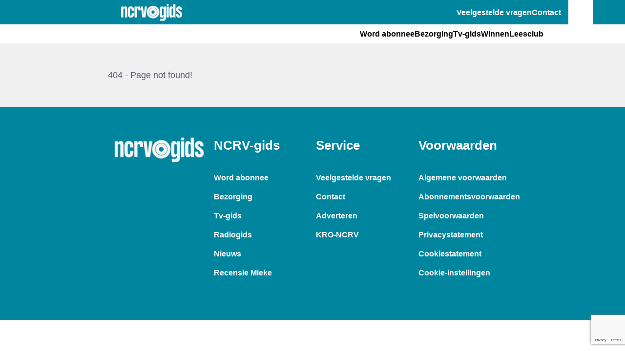

--- FILE ---
content_type: text/html; charset=utf-8
request_url: https://web.ncrvgids.nl/radio-gids/
body_size: 23897
content:
<!DOCTYPE html><html lang="nl" style="--bonus-fx-flex:33%;--bonus-fx-flex-lg:33%;--bonus-fx-flex-md:50%;--bonus-fx-flex-sm:50%;--bonus-fx-flex-xl:33%;--undefined:100%;--button-background-color:#757575;--button-color:black;--button-height:48px;--customer-fx-flex:12;--customer-fx-flex-lg:6;--customer-fx-flex-md:12;--customer-fx-flex-sm:12;--customer-fx-flex-xl:6;--hup-font-family:Roboto, &quot;Helvetica Neue&quot;, sans-serif;--form-of-payment-fx-flex:12;--form-of-payment-fx-flex-lg:12;--form-of-payment-fx-flex-md:12;--form-of-payment-fx-flex-sm:12;--form-of-payment-fx-flex-xl:12;--form-of-payment-fx-flex-xxl:12;--landing-fx-flex:33%;--landing-fx-flex-lg:33%;--landing-fx-flex-md:50%;--landing-fx-flex-sm:50%;--landing-fx-flex-xl:33%;--navi-hover-color:#001a2b;--offer-fx-flex:33%;--offer-fx-flex-lg:33%;--offer-fx-flex-md:50%;--offer-fx-flex-sm:50%;--offer-fx-flex-xl:33%;--offer-header-background:initial;--offer-highlight-header-background:initial;"><head><base href="/">
  <meta charset="UTF-8">
  <meta name="viewport" content="width=device-width, initial-scale=1">
  <link rel="profile" href="http://gmpg.org/xfn/11">

  
<script>(function(w,d,s,l,i){w[l]=w[l]||[];w[l].push({'gtm.start':
new Date().getTime(),event:'gtm.js'});var f=d.getElementsByTagName(s)[0],
j=d.createElement(s),dl=l!='dataLayer'?'&l='+l:'';j.async=true;j.src=
'https://www.googletagmanager.com/gtm.js?id='+i+dl;f.parentNode.insertBefore(j,f);
})(window,document,'script','dataLayer','GTM-WTW7L8');</script>

  <title>Service – NCRVGids – NCRV-gids</title>
<meta name="robots" content="max-image-preview:large">
<link rel="dns-prefetch" href="//voorkeuren.tvgids.nl">
<link rel="alternate" type="application/rss+xml" title="NCRV-gids » feed" href="https://www.ncrvgids.nl/feed/">
<link rel="alternate" title="oEmbed (JSON)" type="application/json+oembed" href="https://www.ncrvgids.nl/wp-json/oembed/1.0/embed?url=https%3A%2F%2Fwww.ncrvgids.nl%2Fextern-contentpanel%2F">
<link rel="alternate" title="oEmbed (XML)" type="text/xml+oembed" href="https://www.ncrvgids.nl/wp-json/oembed/1.0/embed?url=https%3A%2F%2Fwww.ncrvgids.nl%2Fextern-contentpanel%2F&amp;format=xml">
<style id="wp-img-auto-sizes-contain-inline-css">
img:is([sizes=auto i],[sizes^="auto," i]){contain-intrinsic-size:3000px 1500px}
/*# sourceURL=wp-img-auto-sizes-contain-inline-css */
</style>
<style id="wp-emoji-styles-inline-css">

	img.wp-smiley, img.emoji {
		display: inline !important;
		border: none !important;
		box-shadow: none !important;
		height: 1em !important;
		width: 1em !important;
		margin: 0 0.07em !important;
		vertical-align: -0.1em !important;
		background: none !important;
		padding: 0 !important;
	}
/*# sourceURL=wp-emoji-styles-inline-css */
</style>
<style id="wp-block-library-inline-css">
:root{--wp-block-synced-color:#7a00df;--wp-block-synced-color--rgb:122,0,223;--wp-bound-block-color:var(--wp-block-synced-color);--wp-editor-canvas-background:#ddd;--wp-admin-theme-color:#007cba;--wp-admin-theme-color--rgb:0,124,186;--wp-admin-theme-color-darker-10:#006ba1;--wp-admin-theme-color-darker-10--rgb:0,107,160.5;--wp-admin-theme-color-darker-20:#005a87;--wp-admin-theme-color-darker-20--rgb:0,90,135;--wp-admin-border-width-focus:2px}@media (min-resolution:192dpi){:root{--wp-admin-border-width-focus:1.5px}}.wp-element-button{cursor:pointer}:root .has-very-light-gray-background-color{background-color:#eee}:root .has-very-dark-gray-background-color{background-color:#313131}:root .has-very-light-gray-color{color:#eee}:root .has-very-dark-gray-color{color:#313131}:root .has-vivid-green-cyan-to-vivid-cyan-blue-gradient-background{background:linear-gradient(135deg,#00d084,#0693e3)}:root .has-purple-crush-gradient-background{background:linear-gradient(135deg,#34e2e4,#4721fb 50%,#ab1dfe)}:root .has-hazy-dawn-gradient-background{background:linear-gradient(135deg,#faaca8,#dad0ec)}:root .has-subdued-olive-gradient-background{background:linear-gradient(135deg,#fafae1,#67a671)}:root .has-atomic-cream-gradient-background{background:linear-gradient(135deg,#fdd79a,#004a59)}:root .has-nightshade-gradient-background{background:linear-gradient(135deg,#330968,#31cdcf)}:root .has-midnight-gradient-background{background:linear-gradient(135deg,#020381,#2874fc)}:root{--wp--preset--font-size--normal:16px;--wp--preset--font-size--huge:42px}.has-regular-font-size{font-size:1em}.has-larger-font-size{font-size:2.625em}.has-normal-font-size{font-size:var(--wp--preset--font-size--normal)}.has-huge-font-size{font-size:var(--wp--preset--font-size--huge)}:root .has-text-align-center{text-align:center}:root .has-text-align-left{text-align:left}:root .has-text-align-right{text-align:right}.has-fit-text{white-space:nowrap!important}#end-resizable-editor-section{display:none}.aligncenter{clear:both}.items-justified-left{justify-content:flex-start}.items-justified-center{justify-content:center}.items-justified-right{justify-content:flex-end}.items-justified-space-between{justify-content:space-between}.screen-reader-text{word-wrap:normal!important;border:0;clip-path:inset(50%);height:1px;margin:-1px;overflow:hidden;padding:0;position:absolute;width:1px}.screen-reader-text:focus{background-color:#ddd;clip-path:none;color:#444;display:block;font-size:1em;height:auto;left:5px;line-height:normal;padding:15px 23px 14px;text-decoration:none;top:5px;width:auto;z-index:100000}html :where(.has-border-color){border-style:solid}html :where([style*=border-top-color]){border-top-style:solid}html :where([style*=border-right-color]){border-right-style:solid}html :where([style*=border-bottom-color]){border-bottom-style:solid}html :where([style*=border-left-color]){border-left-style:solid}html :where([style*=border-width]){border-style:solid}html :where([style*=border-top-width]){border-top-style:solid}html :where([style*=border-right-width]){border-right-style:solid}html :where([style*=border-bottom-width]){border-bottom-style:solid}html :where([style*=border-left-width]){border-left-style:solid}html :where(img[class*=wp-image-]){height:auto;max-width:100%}:where(figure){margin:0 0 1em}html :where(.is-position-sticky){--wp-admin--admin-bar--position-offset:var(--wp-admin--admin-bar--height,0px)}@media screen and (max-width:600px){html :where(.is-position-sticky){--wp-admin--admin-bar--position-offset:0px}}

/*# sourceURL=wp-block-library-inline-css */
</style><style id="global-styles-inline-css">
:root{--wp--preset--aspect-ratio--square: 1;--wp--preset--aspect-ratio--4-3: 4/3;--wp--preset--aspect-ratio--3-4: 3/4;--wp--preset--aspect-ratio--3-2: 3/2;--wp--preset--aspect-ratio--2-3: 2/3;--wp--preset--aspect-ratio--16-9: 16/9;--wp--preset--aspect-ratio--9-16: 9/16;--wp--preset--color--black: #000000;--wp--preset--color--cyan-bluish-gray: #abb8c3;--wp--preset--color--white: #ffffff;--wp--preset--color--pale-pink: #f78da7;--wp--preset--color--vivid-red: #cf2e2e;--wp--preset--color--luminous-vivid-orange: #ff6900;--wp--preset--color--luminous-vivid-amber: #fcb900;--wp--preset--color--light-green-cyan: #7bdcb5;--wp--preset--color--vivid-green-cyan: #00d084;--wp--preset--color--pale-cyan-blue: #8ed1fc;--wp--preset--color--vivid-cyan-blue: #0693e3;--wp--preset--color--vivid-purple: #9b51e0;--wp--preset--gradient--vivid-cyan-blue-to-vivid-purple: linear-gradient(135deg,rgb(6,147,227) 0%,rgb(155,81,224) 100%);--wp--preset--gradient--light-green-cyan-to-vivid-green-cyan: linear-gradient(135deg,rgb(122,220,180) 0%,rgb(0,208,130) 100%);--wp--preset--gradient--luminous-vivid-amber-to-luminous-vivid-orange: linear-gradient(135deg,rgb(252,185,0) 0%,rgb(255,105,0) 100%);--wp--preset--gradient--luminous-vivid-orange-to-vivid-red: linear-gradient(135deg,rgb(255,105,0) 0%,rgb(207,46,46) 100%);--wp--preset--gradient--very-light-gray-to-cyan-bluish-gray: linear-gradient(135deg,rgb(238,238,238) 0%,rgb(169,184,195) 100%);--wp--preset--gradient--cool-to-warm-spectrum: linear-gradient(135deg,rgb(74,234,220) 0%,rgb(151,120,209) 20%,rgb(207,42,186) 40%,rgb(238,44,130) 60%,rgb(251,105,98) 80%,rgb(254,248,76) 100%);--wp--preset--gradient--blush-light-purple: linear-gradient(135deg,rgb(255,206,236) 0%,rgb(152,150,240) 100%);--wp--preset--gradient--blush-bordeaux: linear-gradient(135deg,rgb(254,205,165) 0%,rgb(254,45,45) 50%,rgb(107,0,62) 100%);--wp--preset--gradient--luminous-dusk: linear-gradient(135deg,rgb(255,203,112) 0%,rgb(199,81,192) 50%,rgb(65,88,208) 100%);--wp--preset--gradient--pale-ocean: linear-gradient(135deg,rgb(255,245,203) 0%,rgb(182,227,212) 50%,rgb(51,167,181) 100%);--wp--preset--gradient--electric-grass: linear-gradient(135deg,rgb(202,248,128) 0%,rgb(113,206,126) 100%);--wp--preset--gradient--midnight: linear-gradient(135deg,rgb(2,3,129) 0%,rgb(40,116,252) 100%);--wp--preset--font-size--small: 13px;--wp--preset--font-size--medium: 20px;--wp--preset--font-size--large: 36px;--wp--preset--font-size--x-large: 42px;--wp--preset--spacing--20: 0.44rem;--wp--preset--spacing--30: 0.67rem;--wp--preset--spacing--40: 1rem;--wp--preset--spacing--50: 1.5rem;--wp--preset--spacing--60: 2.25rem;--wp--preset--spacing--70: 3.38rem;--wp--preset--spacing--80: 5.06rem;--wp--preset--shadow--natural: 6px 6px 9px rgba(0, 0, 0, 0.2);--wp--preset--shadow--deep: 12px 12px 50px rgba(0, 0, 0, 0.4);--wp--preset--shadow--sharp: 6px 6px 0px rgba(0, 0, 0, 0.2);--wp--preset--shadow--outlined: 6px 6px 0px -3px rgb(255, 255, 255), 6px 6px rgb(0, 0, 0);--wp--preset--shadow--crisp: 6px 6px 0px rgb(0, 0, 0);}:where(.is-layout-flex){gap: 0.5em;}:where(.is-layout-grid){gap: 0.5em;}body .is-layout-flex{display: flex;}.is-layout-flex{flex-wrap: wrap;align-items: center;}.is-layout-flex > :is(*, div){margin: 0;}body .is-layout-grid{display: grid;}.is-layout-grid > :is(*, div){margin: 0;}:where(.wp-block-columns.is-layout-flex){gap: 2em;}:where(.wp-block-columns.is-layout-grid){gap: 2em;}:where(.wp-block-post-template.is-layout-flex){gap: 1.25em;}:where(.wp-block-post-template.is-layout-grid){gap: 1.25em;}.has-black-color{color: var(--wp--preset--color--black) !important;}.has-cyan-bluish-gray-color{color: var(--wp--preset--color--cyan-bluish-gray) !important;}.has-white-color{color: var(--wp--preset--color--white) !important;}.has-pale-pink-color{color: var(--wp--preset--color--pale-pink) !important;}.has-vivid-red-color{color: var(--wp--preset--color--vivid-red) !important;}.has-luminous-vivid-orange-color{color: var(--wp--preset--color--luminous-vivid-orange) !important;}.has-luminous-vivid-amber-color{color: var(--wp--preset--color--luminous-vivid-amber) !important;}.has-light-green-cyan-color{color: var(--wp--preset--color--light-green-cyan) !important;}.has-vivid-green-cyan-color{color: var(--wp--preset--color--vivid-green-cyan) !important;}.has-pale-cyan-blue-color{color: var(--wp--preset--color--pale-cyan-blue) !important;}.has-vivid-cyan-blue-color{color: var(--wp--preset--color--vivid-cyan-blue) !important;}.has-vivid-purple-color{color: var(--wp--preset--color--vivid-purple) !important;}.has-black-background-color{background-color: var(--wp--preset--color--black) !important;}.has-cyan-bluish-gray-background-color{background-color: var(--wp--preset--color--cyan-bluish-gray) !important;}.has-white-background-color{background-color: var(--wp--preset--color--white) !important;}.has-pale-pink-background-color{background-color: var(--wp--preset--color--pale-pink) !important;}.has-vivid-red-background-color{background-color: var(--wp--preset--color--vivid-red) !important;}.has-luminous-vivid-orange-background-color{background-color: var(--wp--preset--color--luminous-vivid-orange) !important;}.has-luminous-vivid-amber-background-color{background-color: var(--wp--preset--color--luminous-vivid-amber) !important;}.has-light-green-cyan-background-color{background-color: var(--wp--preset--color--light-green-cyan) !important;}.has-vivid-green-cyan-background-color{background-color: var(--wp--preset--color--vivid-green-cyan) !important;}.has-pale-cyan-blue-background-color{background-color: var(--wp--preset--color--pale-cyan-blue) !important;}.has-vivid-cyan-blue-background-color{background-color: var(--wp--preset--color--vivid-cyan-blue) !important;}.has-vivid-purple-background-color{background-color: var(--wp--preset--color--vivid-purple) !important;}.has-black-border-color{border-color: var(--wp--preset--color--black) !important;}.has-cyan-bluish-gray-border-color{border-color: var(--wp--preset--color--cyan-bluish-gray) !important;}.has-white-border-color{border-color: var(--wp--preset--color--white) !important;}.has-pale-pink-border-color{border-color: var(--wp--preset--color--pale-pink) !important;}.has-vivid-red-border-color{border-color: var(--wp--preset--color--vivid-red) !important;}.has-luminous-vivid-orange-border-color{border-color: var(--wp--preset--color--luminous-vivid-orange) !important;}.has-luminous-vivid-amber-border-color{border-color: var(--wp--preset--color--luminous-vivid-amber) !important;}.has-light-green-cyan-border-color{border-color: var(--wp--preset--color--light-green-cyan) !important;}.has-vivid-green-cyan-border-color{border-color: var(--wp--preset--color--vivid-green-cyan) !important;}.has-pale-cyan-blue-border-color{border-color: var(--wp--preset--color--pale-cyan-blue) !important;}.has-vivid-cyan-blue-border-color{border-color: var(--wp--preset--color--vivid-cyan-blue) !important;}.has-vivid-purple-border-color{border-color: var(--wp--preset--color--vivid-purple) !important;}.has-vivid-cyan-blue-to-vivid-purple-gradient-background{background: var(--wp--preset--gradient--vivid-cyan-blue-to-vivid-purple) !important;}.has-light-green-cyan-to-vivid-green-cyan-gradient-background{background: var(--wp--preset--gradient--light-green-cyan-to-vivid-green-cyan) !important;}.has-luminous-vivid-amber-to-luminous-vivid-orange-gradient-background{background: var(--wp--preset--gradient--luminous-vivid-amber-to-luminous-vivid-orange) !important;}.has-luminous-vivid-orange-to-vivid-red-gradient-background{background: var(--wp--preset--gradient--luminous-vivid-orange-to-vivid-red) !important;}.has-very-light-gray-to-cyan-bluish-gray-gradient-background{background: var(--wp--preset--gradient--very-light-gray-to-cyan-bluish-gray) !important;}.has-cool-to-warm-spectrum-gradient-background{background: var(--wp--preset--gradient--cool-to-warm-spectrum) !important;}.has-blush-light-purple-gradient-background{background: var(--wp--preset--gradient--blush-light-purple) !important;}.has-blush-bordeaux-gradient-background{background: var(--wp--preset--gradient--blush-bordeaux) !important;}.has-luminous-dusk-gradient-background{background: var(--wp--preset--gradient--luminous-dusk) !important;}.has-pale-ocean-gradient-background{background: var(--wp--preset--gradient--pale-ocean) !important;}.has-electric-grass-gradient-background{background: var(--wp--preset--gradient--electric-grass) !important;}.has-midnight-gradient-background{background: var(--wp--preset--gradient--midnight) !important;}.has-small-font-size{font-size: var(--wp--preset--font-size--small) !important;}.has-medium-font-size{font-size: var(--wp--preset--font-size--medium) !important;}.has-large-font-size{font-size: var(--wp--preset--font-size--large) !important;}.has-x-large-font-size{font-size: var(--wp--preset--font-size--x-large) !important;}
/*# sourceURL=global-styles-inline-css */
</style>

<style id="classic-theme-styles-inline-css">
.wp-block-button__link{background-color:#32373c;border-radius:9999px;box-shadow:none;color:#fff;font-size:1.125em;padding:calc(.667em + 2px) calc(1.333em + 2px);text-decoration:none}.wp-block-file__button{background:#32373c;color:#fff}.wp-block-accordion-heading{margin:0}.wp-block-accordion-heading__toggle{background-color:inherit!important;color:inherit!important}.wp-block-accordion-heading__toggle:not(:focus-visible){outline:none}.wp-block-accordion-heading__toggle:focus,.wp-block-accordion-heading__toggle:hover{background-color:inherit!important;border:none;box-shadow:none;color:inherit;padding:var(--wp--preset--spacing--20,1em) 0;text-decoration:none}.wp-block-accordion-heading__toggle:focus-visible{outline:auto;outline-offset:0}
/*# sourceURL=https://www.ncrvgids.nl/wp-content/plugins/gutenberg/build/styles/block-library/classic.css */
</style>
<link rel="stylesheet" id="contact-form-7-css" href="https://www.ncrvgids.nl/wp-content/plugins/contact-form-7/includes/css/styles.css?ver=6.1.4" media="all">
<link rel="stylesheet" id="styles-css" href="https://www.ncrvgids.nl/wp-content/themes/bindinc/css/prod/global.css?ver=1768216658" media="all">
<link rel="stylesheet" id="avrobode-css" href="https://www.ncrvgids.nl/wp-content/themes/bindinc/css/ncrvgids/ncrvgids.css?ver=6.9" media="all">
<link rel="stylesheet" id="avrobode-onepager-css" href="https://www.ncrvgids.nl/wp-content/themes/bindinc/css/onepager/ncrvgids.css?ver=6.9" media="all">
<script id="air_light_legacy-js-before">
var supportsES6 = (function () {
  try {
    new Function("(a = 0) => a");
    return true;
  } catch (err) {
    return false;
  }
  }());
  var legacyScript ="https://www.ncrvgids.nl/wp-content/themes/bindinc/js/prod/legacy.js";
  if (!supportsES6) {
    var script = document.createElement("script");
    script.src = legacyScript;
    document.head.appendChild(script);
  }
//# sourceURL=air_light_legacy-js-before
</script>
<script src="https://voorkeuren.tvgids.nl/client/bdc.v5.ltd/ncrvgids.web.js" id="dynamic-osb-script-js"></script>
<script id="dynamic-osb-script-js-after">
osb("send", "pageview");
//# sourceURL=dynamic-osb-script-js-after
</script>
<link rel="https://api.w.org/" href="https://www.ncrvgids.nl/wp-json/"><link rel="alternate" title="JSON" type="application/json" href="https://www.ncrvgids.nl/wp-json/wp/v2/pages/290"><link rel="EditURI" type="application/rsd+xml" title="RSD" href="https://www.ncrvgids.nl/xmlrpc.php?rsd">
<meta name="generator" content="WordPress 6.9">
<link rel="canonical" href="https://www.ncrvgids.nl/extern-contentpanel/">
<link rel="shortlink" href="https://www.ncrvgids.nl/?p=290">
<link rel="icon" href="https://www.ncrvgids.nl/wp-content/uploads/sites/2/2024/07/cropped-cropped-NCRV-gids-favi-270x270-1-32x32.png" sizes="32x32">
<link rel="icon" href="https://www.ncrvgids.nl/wp-content/uploads/sites/2/2024/07/cropped-cropped-NCRV-gids-favi-270x270-1-192x192.png" sizes="192x192">
<link rel="apple-touch-icon" href="https://www.ncrvgids.nl/wp-content/uploads/sites/2/2024/07/cropped-cropped-NCRV-gids-favi-270x270-1-180x180.png">
<meta name="msapplication-TileImage" content="https://www.ncrvgids.nl/wp-content/uploads/sites/2/2024/07/cropped-cropped-NCRV-gids-favi-270x270-1-270x270.png">
<link rel="stylesheet" href="styles.97e220d0b37bccdd.css"></head>

<body class="wp-singular page-template-default page page-id-290 wp-theme-bindinc no-js">

<noscript><iframe src="https://www.googletagmanager.com/ns.html?id=GTM-WTW7L8"
height="0" width="0" style="display:none;visibility:hidden"></iframe></noscript>
<a class="skip-link screen-reader-text" href="#content">Skip to content</a>

<div id="page" class="site">

    <div class="navigation__desktop">
      <div class="container">
  <div class="row" id="subnavigation__wrapper">

    <div id="search--overlay" class="search--overlay">
      <div class="search--box">
        <input type="text" class="search--input" id="search--input" placeholder="Zoekterm...">
        <button class="search--button" id="search--button">Zoeken</button>
        <div id="search--exit">X</div>
      </div>
    </div>


    <div class="col-md-2"></div>
    <div class="col-md-9 fixed__navheight">
      <div class="row fixed__navheight">
        <div class="col-md-2">
          <div class="site-title">
                          <img onclick="location.href='https://www.ncrvgids.nl'" src="https://www.ncrvgids.nl/wp-content/uploads/sites/2/2024/03/nrcv-light-2.png" alt="nrcv-light-2">
                      </div>
        </div>

          <div class="col-md-4 fixed__navheight alignleft">
                      </div>
        <div class="col-md-6 fixed__navheight">

          <ul id="submenu" class="submenu-items" itemscope="" itemtype="http://www.schema.org/SiteNavigationElement"><li id="menu-item-129" class="menu-item menu-item-type-post_type menu-item-object-page menu-item-129"><a itemprop="url" href="https://www.ncrvgids.nl/veelgestelde-vragen/" class="nav-link"><span itemprop="name">Veelgestelde vragen</span></a></li>
<li id="menu-item-128" class="menu-item menu-item-type-post_type menu-item-object-page menu-item-128"><a itemprop="url" href="https://www.ncrvgids.nl/contact/" class="nav-link"><span itemprop="name">Contact</span></a></li>
</ul>        </div>
      </div>
    </div>
    <div class="col-md-1 fixed__navheight">
      <div class="search--toggle" id="search--toggle">
        <svg xmlns="http://www.w3.org/2000/svg" viewBox="0 0 512 512"><path d="M416 208c0 45.9-14.9 88.3-40 122.7L502.6 457.4c12.5 12.5 12.5 32.8 0 45.3s-32.8 12.5-45.3 0L330.7 376c-34.4 25.2-76.8 40-122.7 40C93.1 416 0 322.9 0 208S93.1 0 208 0S416 93.1 416 208zM208 352a144 144 0 1 0 0-288 144 144 0 1 0 0 288z"></path></svg>      </div>
    </div>
  </div>
</div>



    <header class="site-header">
      <div class="container">
        <div class="row">
          <div class="col-md-2">

          </div>
          <div class="col-md-9 spaced-content">
            <div class="menu-row" id="mainnavigation__wrapper">
  <ul id="main-menu" class="menu-items" itemscope="" itemtype="http://www.schema.org/SiteNavigationElement"><li id="menu-item-131" class="menu-item menu-item-type-post_type menu-item-object-page menu-item-131"><a itemprop="url" href="https://www.ncrvgids.nl/word-abonnee/" class="nav-link"><span itemprop="name">Word abonnee</span></a></li>
<li id="menu-item-132" class="menu-item menu-item-type-custom menu-item-object-custom menu-item-132"><a itemprop="url" href="https://www.ncrvgids.nl/bezorging" class="nav-link"><span itemprop="name">Bezorging</span></a></li>
<li id="menu-item-130" class="menu-item menu-item-type-post_type menu-item-object-page menu-item-130"><a itemprop="url" href="https://www.ncrvgids.nl/tv-gids/" class="nav-link"><span itemprop="name">Tv-gids</span></a></li>
<li id="menu-item-267" class="menu-item menu-item-type-post_type menu-item-object-page menu-item-267"><a itemprop="url" href="https://www.ncrvgids.nl/winnen/" class="nav-link"><span itemprop="name">Winnen</span></a></li>
<li id="menu-item-502" class="menu-item menu-item-type-custom menu-item-object-custom menu-item-502"><a itemprop="url" href="https://www.ncrvgids.nl/leesclub/" class="nav-link"><span itemprop="name">Leesclub</span></a></li>
</ul></div>
          </div>
          <div class="col-md-1">

          </div>
        </div>
      </div>
    </header>
  </div>

  <div class="navigation__mobile">
    
<div class="container">
  <div class="row">
    <div class="col-sm-12 flex__content--between">
      <div class="site__logo--mobile">
        <img onclick="location.href='/'" src="https://www.ncrvgids.nl/wp-content/uploads/sites/2/2024/03/nrcv-light-2.png" alt="http://nrcv-light-2">
      </div>
      <div class="mobile--navigation__buttons">
        <div class="mobile--hamburgermenu__wrapper" onclick="mobileNavigationExpandAndRetract()">
          <img src="https://www.ncrvgids.nl/wp-content/themes/bindinc/images/icons/hamburger.png" alt="">
        </div>
        <div class="mobile--search__wrapper">
          <img src="https://www.ncrvgids.nl/wp-content/themes/bindinc/images/icons/search.png" alt="">
        </div>
      </div>
    </div>
  </div>

  <div class="row mobile__navigation retracted">
    <div class="col-sm-12 no-padding">
      <ul class="mobile-menu-items" id="mobile-main-menu">
        <li class="menu-item menu-item-type-post_type menu-item-object-page menu-item-131"><a href="https://www.ncrvgids.nl/word-abonnee/" class="nav-link">Word abonnee</a></li>
<li class="menu-item menu-item-type-custom menu-item-object-custom menu-item-132"><a href="https://www.ncrvgids.nl/bezorging" class="nav-link">Bezorging</a></li>
<li class="menu-item menu-item-type-post_type menu-item-object-page menu-item-130"><a href="https://www.ncrvgids.nl/tv-gids/" class="nav-link">Tv-gids</a></li>
<li class="menu-item menu-item-type-post_type menu-item-object-page menu-item-267"><a href="https://www.ncrvgids.nl/winnen/" class="nav-link">Winnen</a></li>
<li class="menu-item menu-item-type-custom menu-item-object-custom menu-item-502"><a href="https://www.ncrvgids.nl/leesclub/" class="nav-link">Leesclub</a></li>
<li class="menu-item menu-item-type-post_type menu-item-object-page menu-item-129"><a href="https://www.ncrvgids.nl/veelgestelde-vragen/" class="nav-link">Veelgestelde vragen</a></li>
<li class="menu-item menu-item-type-post_type menu-item-object-page menu-item-128"><a href="https://www.ncrvgids.nl/contact/" class="nav-link">Contact</a></li>
      </ul>
    </div>
  </div>
</div>
  </div>


  <div class="site-content">

<main class="site-main">
  
  <section class="block has-light-bg">
    <div class="container">
      <div class="row">
        <div class="col-lg-2"></div>
        <div class="col-lg-8">
          <p></p><div id="hupContent"><app-hup-root _nghost-sc45="" ng-version="15.2.10" ng-server-context="ssr"><div _ngcontent-sc45="" class="" classname=""><div _ngcontent-sc45="" class="row"><div _ngcontent-sc45="" class="col-md-12 mt-3"><div _ngcontent-sc45="" class="container-fluid p-0"><div _ngcontent-sc45="" style="width: 100%;"><router-outlet _ngcontent-sc45=""></router-outlet><app-not-found _nghost-sc88=""><p _ngcontent-sc88="">404 - Page not found!</p></app-not-found></div></div></div></div></div></app-hup-root></div><p></p>
        </div>
        <div class="col-lg-2"></div>
      </div>
    </div>
  </section>
</main>


</div>

<footer id="colophon" class="site-footer">
  <div class="grid-container">
    <div class="row">
      <div class="col-md-2">

      </div>
      <div class="col-md-2 logo_container">
        <img onclick="location.href='/'" src="https://www.ncrvgids.nl/wp-content/uploads/sites/2/2024/03/nrcv-light-2.png" alt="nrcv-light-2">
      </div>
      <div class="col-md-2">
        <h2 class="footer_title">
          NCRV-gids        </h2>
        <ul id="footer_1" class="footer_items" itemscope="" itemtype="http://www.schema.org/SiteNavigationElement"><li id="menu-item-117" class="menu-item menu-item-type-post_type menu-item-object-page menu-item-117"><a itemprop="url" href="https://www.ncrvgids.nl/word-abonnee/" class="nav-link"><span itemprop="name">Word abonnee</span></a></li>
<li id="menu-item-2513" class="menu-item menu-item-type-post_type menu-item-object-page menu-item-2513"><a itemprop="url" href="https://www.ncrvgids.nl/bezorging/" class="nav-link"><span itemprop="name">Bezorging</span></a></li>
<li id="menu-item-118" class="menu-item menu-item-type-post_type menu-item-object-page menu-item-118"><a itemprop="url" href="https://www.ncrvgids.nl/tv-gids/" class="nav-link"><span itemprop="name">Tv-gids</span></a></li>
<li id="menu-item-119" class="menu-item menu-item-type-custom menu-item-object-custom menu-item-119"><a itemprop="url" href="https://www.ncrvgids.nl/radio-gids/" class="nav-link"><span itemprop="name">Radiogids</span></a></li>
<li id="menu-item-120" class="menu-item menu-item-type-custom menu-item-object-custom menu-item-120"><a itemprop="url" href="https://www.ncrvgids.nl/informatief/" class="nav-link"><span itemprop="name">Nieuws</span></a></li>
<li id="menu-item-503" class="menu-item menu-item-type-custom menu-item-object-custom menu-item-503"><a itemprop="url" href="https://www.ncrvgids.nl/recensie-mieke/" class="nav-link"><span itemprop="name">Recensie Mieke</span></a></li>
</ul>      </div>
      <div class="col-md-2">
        <h2 class="footer_title">Service</h2>
        <ul id="footer_2" class="footer_items" itemscope="" itemtype="http://www.schema.org/SiteNavigationElement"><li id="menu-item-113" class="menu-item menu-item-type-post_type menu-item-object-page menu-item-113"><a itemprop="url" href="https://www.ncrvgids.nl/veelgestelde-vragen/" class="nav-link"><span itemprop="name">Veelgestelde vragen</span></a></li>
<li id="menu-item-114" class="menu-item menu-item-type-post_type menu-item-object-page menu-item-114"><a itemprop="url" href="https://www.ncrvgids.nl/contact/" class="nav-link"><span itemprop="name">Contact</span></a></li>
<li id="menu-item-115" class="menu-item menu-item-type-custom menu-item-object-custom menu-item-115"><a itemprop="url" href="https://www.bindinc.nl/adverteren-2/" class="nav-link"><span itemprop="name">Adverteren</span></a></li>
<li id="menu-item-116" class="menu-item menu-item-type-custom menu-item-object-custom menu-item-116"><a itemprop="url" href="https://kro-ncrv.nl/" class="nav-link"><span itemprop="name">KRO-NCRV</span></a></li>
</ul>      </div>
      <div class="col-md-2">
        <h2 class="footer_title">Voorwaarden</h2>
        <ul id="footer_3" class="footer_items voorwaarden" itemscope="" itemtype="http://www.schema.org/SiteNavigationElement"><li id="menu-item-126" class="menu-item menu-item-type-post_type menu-item-object-page menu-item-126"><a itemprop="url" href="https://www.ncrvgids.nl/algemene-voorwaarden/" class="nav-link"><span itemprop="name">Algemene voorwaarden</span></a></li>
<li id="menu-item-125" class="menu-item menu-item-type-post_type menu-item-object-page menu-item-125"><a itemprop="url" href="https://www.ncrvgids.nl/abonnementsvoorwaarden/" class="nav-link"><span itemprop="name">Abonnementsvoorwaarden</span></a></li>
<li id="menu-item-124" class="menu-item menu-item-type-post_type menu-item-object-page menu-item-124"><a itemprop="url" href="https://www.ncrvgids.nl/spelvoorwaarden/" class="nav-link"><span itemprop="name">Spelvoorwaarden</span></a></li>
<li id="menu-item-123" class="menu-item menu-item-type-post_type menu-item-object-page menu-item-123"><a itemprop="url" href="https://www.ncrvgids.nl/privacystatement/" class="nav-link"><span itemprop="name">Privacystatement</span></a></li>
<li id="menu-item-122" class="menu-item menu-item-type-post_type menu-item-object-page menu-item-122"><a itemprop="url" href="https://www.ncrvgids.nl/cookiestatement/" class="nav-link"><span itemprop="name">Cookiestatement</span></a></li>
<li id="menu-item-127" class="menu-item menu-item-type-custom menu-item-object-custom menu-item-127"><a itemprop="url" href="#" class="nav-link"><span itemprop="name">Cookie-instellingen</span></a></li>
</ul>      </div>
      <div class="col-md-2">

      </div>
    </div>
  </div>

</footer>

</div>

<script type="speculationrules">
{"prefetch":[{"source":"document","where":{"and":[{"href_matches":"/*"},{"not":{"href_matches":["/wp-*.php","/wp-admin/*","/wp-content/uploads/sites/2/*","/wp-content/*","/wp-content/plugins/*","/wp-content/themes/bindinc/*","/*\\?(.+)"]}},{"not":{"selector_matches":"a[rel~=\"nofollow\"]"}},{"not":{"selector_matches":".no-prefetch, .no-prefetch a"}}]},"eagerness":"conservative"}]}
</script>
<script src="https://www.ncrvgids.nl/wp-content/plugins/gutenberg/build/scripts/hooks/index.min.js?ver=1765975716208" id="wp-hooks-js"></script>
<script src="https://www.ncrvgids.nl/wp-content/plugins/gutenberg/build/scripts/i18n/index.min.js?ver=1765975718652" id="wp-i18n-js"></script>
<script id="wp-i18n-js-after">
wp.i18n.setLocaleData( { 'text direction\u0004ltr': [ 'ltr' ] } );
//# sourceURL=wp-i18n-js-after
</script>
<script src="https://www.ncrvgids.nl/wp-content/plugins/contact-form-7/includes/swv/js/index.js?ver=6.1.4" id="swv-js"></script>
<script id="contact-form-7-js-translations">
( function( domain, translations ) {
	var localeData = translations.locale_data[ domain ] || translations.locale_data.messages;
	localeData[""].domain = domain;
	wp.i18n.setLocaleData( localeData, domain );
} )( "contact-form-7", {"translation-revision-date":"2025-11-30 09:13:36+0000","generator":"GlotPress\/4.0.3","domain":"messages","locale_data":{"messages":{"":{"domain":"messages","plural-forms":"nplurals=2; plural=n != 1;","lang":"nl"},"This contact form is placed in the wrong place.":["Dit contactformulier staat op de verkeerde plek."],"Error:":["Fout:"]}},"comment":{"reference":"includes\/js\/index.js"}} );
//# sourceURL=contact-form-7-js-translations
</script>
<script id="contact-form-7-js-before">
var wpcf7 = {
    "api": {
        "root": "https:\/\/www.ncrvgids.nl\/wp-json\/",
        "namespace": "contact-form-7\/v1"
    }
};
//# sourceURL=contact-form-7-js-before
</script>
<script src="https://www.ncrvgids.nl/wp-content/plugins/contact-form-7/includes/js/index.js?ver=6.1.4" id="contact-form-7-js"></script>
<script src="https://www.ncrvgids.nl/wp-includes/js/jquery/jquery.min.js?ver=3.7.1" id="jquery-core-js"></script>
<script src="https://www.ncrvgids.nl/wp-includes/js/jquery/jquery-migrate.min.js?ver=3.4.1" id="jquery-migrate-js"></script>
<script src="https://www.ncrvgids.nl/wp-content/plugins/masks-form-fields/includes/js/jquery.mask.min.js?ver=v1.14.16" id="jquery-mask-form-js"></script>
<script id="masks-form-fields-js-before">
var _mff={"loader":true};
//# sourceURL=masks-form-fields-js-before
</script>
<script src="https://www.ncrvgids.nl/wp-content/plugins/masks-form-fields/includes/js/scripts.js?ver=1.12.4" id="masks-form-fields-js"></script>
<script id="scripts-js-extra">
var air_light_screenReaderText = {"expand_for":"Open child menu for","collapse_for":"Close child menu for","expand_toggle":"Open main menu","collapse_toggle":"Close main menu","external_link":"External site","target_blank":"opens in a new window","previous_slide":"Previous slide","next_slide":"Next slide","last_slide":"Last slide","skip_slider":"Skip over the carousel element"};
var air_light_externalLinkDomains = ["localhost:3000","airdev.test","airwptheme.com","localhost"];
//# sourceURL=scripts-js-extra
</script>
<script src="https://www.ncrvgids.nl/wp-content/themes/bindinc/js/prod/front-end.js?ver=1768216653" id="scripts-js"></script>
<script src="https://www.google.com/recaptcha/api.js?render=6LdLvjwqAAAAALKd68aBbUezOqkPdRbO6JGifl5H&amp;ver=3.0" id="google-recaptcha-js"></script>
<script src="https://www.ncrvgids.nl/wp-includes/js/dist/vendor/wp-polyfill.min.js?ver=3.15.0" id="wp-polyfill-js"></script>
<script id="wpcf7-recaptcha-js-before">
var wpcf7_recaptcha = {
    "sitekey": "6LdLvjwqAAAAALKd68aBbUezOqkPdRbO6JGifl5H",
    "actions": {
        "homepage": "homepage",
        "contactform": "contactform"
    }
};
//# sourceURL=wpcf7-recaptcha-js-before
</script>
<script src="https://www.ncrvgids.nl/wp-content/plugins/contact-form-7/modules/recaptcha/index.js?ver=6.1.4" id="wpcf7-recaptcha-js"></script>
<script id="wp-emoji-settings" type="application/json">
{"baseUrl":"https://s.w.org/images/core/emoji/17.0.2/72x72/","ext":".png","svgUrl":"https://s.w.org/images/core/emoji/17.0.2/svg/","svgExt":".svg","source":{"concatemoji":"https://www.ncrvgids.nl/wp-includes/js/wp-emoji-release.min.js?ver=6.9"}}
</script>
<script type="module">
/*! This file is auto-generated */
const a=JSON.parse(document.getElementById("wp-emoji-settings").textContent),o=(window._wpemojiSettings=a,"wpEmojiSettingsSupports"),s=["flag","emoji"];function i(e){try{var t={supportTests:e,timestamp:(new Date).valueOf()};sessionStorage.setItem(o,JSON.stringify(t))}catch(e){}}function c(e,t,n){e.clearRect(0,0,e.canvas.width,e.canvas.height),e.fillText(t,0,0);t=new Uint32Array(e.getImageData(0,0,e.canvas.width,e.canvas.height).data);e.clearRect(0,0,e.canvas.width,e.canvas.height),e.fillText(n,0,0);const a=new Uint32Array(e.getImageData(0,0,e.canvas.width,e.canvas.height).data);return t.every((e,t)=>e===a[t])}function p(e,t){e.clearRect(0,0,e.canvas.width,e.canvas.height),e.fillText(t,0,0);var n=e.getImageData(16,16,1,1);for(let e=0;e<n.data.length;e++)if(0!==n.data[e])return!1;return!0}function u(e,t,n,a){switch(t){case"flag":return n(e,"\ud83c\udff3\ufe0f\u200d\u26a7\ufe0f","\ud83c\udff3\ufe0f\u200b\u26a7\ufe0f")?!1:!n(e,"\ud83c\udde8\ud83c\uddf6","\ud83c\udde8\u200b\ud83c\uddf6")&&!n(e,"\ud83c\udff4\udb40\udc67\udb40\udc62\udb40\udc65\udb40\udc6e\udb40\udc67\udb40\udc7f","\ud83c\udff4\u200b\udb40\udc67\u200b\udb40\udc62\u200b\udb40\udc65\u200b\udb40\udc6e\u200b\udb40\udc67\u200b\udb40\udc7f");case"emoji":return!a(e,"\ud83e\u1fac8")}return!1}function f(e,t,n,a){let r;const o=(r="undefined"!=typeof WorkerGlobalScope&&self instanceof WorkerGlobalScope?new OffscreenCanvas(300,150):document.createElement("canvas")).getContext("2d",{willReadFrequently:!0}),s=(o.textBaseline="top",o.font="600 32px Arial",{});return e.forEach(e=>{s[e]=t(o,e,n,a)}),s}function r(e){var t=document.createElement("script");t.src=e,t.defer=!0,document.head.appendChild(t)}a.supports={everything:!0,everythingExceptFlag:!0},new Promise(t=>{let n=function(){try{var e=JSON.parse(sessionStorage.getItem(o));if("object"==typeof e&&"number"==typeof e.timestamp&&(new Date).valueOf()<e.timestamp+604800&&"object"==typeof e.supportTests)return e.supportTests}catch(e){}return null}();if(!n){if("undefined"!=typeof Worker&&"undefined"!=typeof OffscreenCanvas&&"undefined"!=typeof URL&&URL.createObjectURL&&"undefined"!=typeof Blob)try{var e="postMessage("+f.toString()+"("+[JSON.stringify(s),u.toString(),c.toString(),p.toString()].join(",")+"));",a=new Blob([e],{type:"text/javascript"});const r=new Worker(URL.createObjectURL(a),{name:"wpTestEmojiSupports"});return void(r.onmessage=e=>{i(n=e.data),r.terminate(),t(n)})}catch(e){}i(n=f(s,u,c,p))}t(n)}).then(e=>{for(const n in e)a.supports[n]=e[n],a.supports.everything=a.supports.everything&&a.supports[n],"flag"!==n&&(a.supports.everythingExceptFlag=a.supports.everythingExceptFlag&&a.supports[n]);var t;a.supports.everythingExceptFlag=a.supports.everythingExceptFlag&&!a.supports.flag,a.supports.everything||((t=a.source||{}).concatemoji?r(t.concatemoji):t.wpemoji&&t.twemoji&&(r(t.twemoji),r(t.wpemoji)))});
//# sourceURL=https://www.ncrvgids.nl/wp-includes/js/wp-emoji-loader.min.js
</script>
  <script type="text/javascript">
    jQuery(document).ready(function($){
      // See docs: https://wordpress.org/plugins/masks-form-fields/
      jQuery('input.bindinc_telefoon').mff_mask('0000000000', {clearIfNotMatch: true});
      jQuery('input.bindinc_postcode').mff_mask('0000SS', {clearIfNotMatch: true});
      jQuery('input.bindinc_abonneenummer').mff_mask('00000000');
      jQuery('input.bindinc_huisnummer').mff_mask('00000');
      jQuery('input.bindinc_toevoeging').mff_mask('AAAAA');
    });
  </script>
  
<a href="#page" id="top" class="top no-external-link-indicator" data-version="9.3.6">
  <span class="screen-reader-text">Back to top</span>
  <span aria-hidden="true">↑</span>
</a>





<script>
  //function specific for webabo forms, so that we can remove a button once it is available
  window.hideSpecificElements = function () {
    let externalFormButtons = document.querySelectorAll('.mdc-button');
    if(externalFormButtons != null){
      externalFormButtons.forEach(item => {
        if(item.textContent.includes('#Hide#')){
          item.style.display = 'none';
        }
      })
    }
  }

  //we call this function to remove specified buttons/elements from webabo forms, remove function when its gone
  window.addEventListener('load', function() {
    hideSpecificElements();
  });

  // Get the current hostname
  const hostname = window.location.hostname;

  //we target the correct column and get all the list items from this column
  const ulItem = document.querySelector('.voorwaarden');
  const listItems = ulItem.querySelectorAll('li')
  let cookieInstellingen = '';

  // Loop through each <li> element, we cant target the li by id because it has none that is fixed, we instead look for the following text, Cookie-instellingen
  listItems.forEach(item => {
    const spanElement = item.querySelector('a span[itemprop="name"]');
    if (spanElement && spanElement.textContent.trim() === "Cookie-instellingen") {
      cookieInstellingen = item;
    }
  });

  // Update the href attribute of the link
  let navLink = cookieInstellingen.querySelector('.nav-link');
  if (navLink) {
    navLink.setAttribute("onclick", "osb('consent',{show: true}); return false");
  }

</script>


 <script> const vHost = {"id":"8016","url":"webaboui-ncrvgids-prd.rancher.paradise.rtvmedia.org","translation":{"paginator_label_nextPage":"volgende pagina","order_campaign":"Campagne","dateFormat":"d MMMM y","saved":"Uw operatie is succesvol opgeslagen.","error_price_calculation":"Er ging iets mis. Probeer het opnieuw of neem contact met ons op via 035-6726880.","navi_welfare":"Cadeau adres","css.offer.highlightHeaderTextAlign":"Uitlijning koptekst voor highlights","error_invalid_complaintCompensation":"De door u gekozen compensatie is helaas niet mogelijk.","address_diffDelivery":"Afwijkend leveradres","landing_complaint":"Hier kunt u klachten doorgegeven.","contact_unauthorized_intro":"Contactformulier","msg_resetted":"veranderingen teruggezet","error_moves_init":"Fout bij het ophalen van de verhuizing.","customerPage_description":"Hier kunt u uw persoonlijke gegevens en documenten bekijken, wijzigen en aanvullen","error_bonusNotValid":"Ongeldige premie geselecteerd.","label_contactData":"Contact informatie","address_email":"e-mailadres","button_orderSend":"Bevestigen","step_complaintBookNumber":"Editie","step_summary":"Samenvatting","buckaroo.transaction.created":"Klik op het onderstaande logo om de betaling met IDEAL te voltooien.","css.landing.fxFlexXS":"Specificatie van de kolommen in % -> scherm en (max-breedte: 599px)","error_noHouseNo":"Huisnummer ontbreekt.","group_config_4":"Klachten","offer_ordered_no_logged_in_user":" ","order_privacyDisclaimerAgb":"<small><small><p vertical-align: text-top; text-align: left;>Ja, ik ga akkoord met de <a target=\"_blank\" href=\"https://www.ncrvgids.nl/algemene-voorwaarden\">algemene voorwaarden</a>, de <a target=\"_blank\" href=\"https://www.ncrvgids.nl/abonnementsvoorwaarden\">abonnementsvoorwaarden</a> en <a target=\"_blank\" href=\"https://www.ncrvgids.nl/privacystatement/\">privacy statement</a> van NCRV Gids.</small></small></p>","group_config_3":"Tijdelijk stoppen of doorsturen","group_config_2":"Bestellingen","subChange.intermission.displayInThePast":"Aantal dagen dat voltooide onderbrekingen nog worden weergegeven in de frontend","group_config_1":"Systeem","group_config_8":"SSO","shopware_onlyUpdateShopware":"Alleen de opdracht in ShopWare updaten","group_config_7":"Aanbod selectie","address_postcode":"Postcode","active":"actief","css.landing.fxFlexXL":"Specificatie van de kolommen in % -> scherm en (min-breedte: 1920px) en (max-breedte: 5000px)","log.days.deleteOlder":"Alle logs ouder dan x dagen verwijderen.","paginator_label_page_of":"van","group_config_6":"Algemeen","error_invalid_complaintreason":"Ongeldige klachtreden.","group_config_5":"Abonnementswijzigingen","complaint_compensation":"Compensatie","group_config_9":"CSS","childUser.informationHeadline":"Opmerking","error_invalid_iban":"U heeft een ongeldig IBAN ingevoerd. Uw IBAN mag geen spaties, punten of andere leestekens bevatten en dient 18 tekens lang te zijn.","price_calculated":"Wij zijn blij met u als abonnee, klik rechts op de knop bevestigen om uw bestelling definitief te maken.","address_lastname":"Achternaam","error_invalid_paymentMethod":"De betalingsmethode “%s” is ongeldig!","opentask_new":"Nieuwe bijlage","useFrontendDB.contact":"Moet het contactverzoek worden verwerkt in de beheertool?","step_complaint":"Klacht","user-p5":"ABEL gebruiker","jobcontroller.syncEPaperRights.limit":"Maximum aantal epaperrechten dat gesynchroniseerd moet worden.","sso.client.webabo.id":"SSO Id","error_invalid_paymentFrequency":"Het getalritme “%s” is ongeldig!","address_forward":"Doorstuuradres","offer.highlight.offerId":"De offertenummers die gemarkeerd moeten worden ( , gescheiden )","login_close":"Close","complaint_expired":"Verlopen klachten","requiredFields.addr.title":"Is het nodig om de titel in te stellen voor adressen?","complaint.displayInThePast":"Aantal dagen dat afgehandelde klachten nog worden weergegeven in de frontend","navi_config":"Configuratie","subscription_intro":"Hier vindt u meer informatie over de looptijd van uw abonnement. U ziet daarbij ook of en per wanneer uw abonnement automatisch wordt verlengd. Uw persoonlijke abonneenummer is handing om bij de hand te houden als u met ons belt.","terminate_date":"Ik wil mijn abonnement opzeggen per","offer.missingBonus":"Kies een beloning.","pagesize":"Aantal elementen voor paginering","error_invalid_invoicemethod":"De getalfrequenties [%s] zijn ongeldig.","order_widerrufInfo":"Informatie over Recht van herroeping","requiredFields.addr.firstName":"Is het nodig om de voornaam in te stellen voor adressen?","complaint_no_complaintDay_selected":"Er zijn geen reclamatiedagen geselecteerd.","sso.client.webabo.secret":"SSO Geheim","error_noSubCountry":"Provincie ontbreekt.","order_agbaccept_epaper":"Ik ga akkoord met de <a href=\"https://www.ncrvgids.nl/abonnementsvoorwaarden/\" target=\"_blank\">algemene voorwaarden</a>","error_checkBank":"De aangegeven betaaldata zijn ongeldig.","error_overlappingComplaints":"Er al een klacht met dezelfde reden bestaat in de periode van de klacht","user_create":"Gebruiker aanmaken","sub_payment_edit_intro":"Bankrekening wijzigen","email._smtp.password":"","error_subscription_init":"Fout bij het ophalen van de opdrachten.","sub_change_description":"Gaat u voor langere tijd weg van huis? Bijvoorbeeld voor een vakantie of een langdurig familiebezoek? Dan kunt u uw gids tijdelijk stoppen of tijdelijk door laten sturen naar een ander adres. Houd er rekening mee dat het 3 weken duurt om dit te verwerken. Geef uw wijziging dus op tijd door.","error_start_date_before_next_proddate":"De startdatum mag niet voor het begin abonnement liggen.","error_moves_save":"Fout bij het opslaan van een verhuizing.","button_goToOrder":"Aanbiedingen bekijken","button_new_mvoe":"Mijn gegevens wijzigen","verint.version":"Versie Verint","label_COLLECT_description":"Verzamelen","verint.gender.female":"Lijst met door kommas gescheiden paradijsgroeten (vrouwelijk)","register_passwordRepeat":"Wachtwoord bevestigen","complaint.reasongroup.defaultOnline":"","address_diffBonus":"Afwijkend premie-adres","landing_contact":"Fout bij het ophalen van de verhuizing.","css.landing.fxFlexSM":"Specificatie van de kolommen in % -> scherm en (min-breedte: 600px) en (max-breedte: 959px)","complaint_deactivated_description":"Op dit moment kan er nog geen nazending worden aangevraagd. Vanaf donderdag 15.00 uur is het formulier beschikbaar.<br>","offer_address_readonly":"Het volgende adres is opgeslagen in het systeem. Dit adres wordt gebruikt om je abonnement aan te maken. Als het adres niet meer actueel is, kun je het na je bestelling wijzigen in de verhuisservice.","complaint.webFlags":"","complaint.timeHandling.deadline.after.evoucher.text":"","order_type":"Ordersoort","info":"Informatie","payment_holder":"Rekeninghouder","image":"beeld","error_input_invalid":"Onjuiste invoer.","address_surName":"Tussenvoegsel","error_complaint_strict_validation_failed":"Er is al een klacht in bewerking voor dit abonnement voor de aangegeven dag met de gekozen reden.","navi_contact":"Contact","error_subchanges_price_calculation":"Kosten voor deze reisdienst konden niet berekend worden.","error_begin_is_not_a_delivery_day":"De gekozen dag is geen verschijningsdag.","complaint_noClientno":"Als u uw klantnummer niet bij de hand hebt of het werd niet gevonden, kunt u ons ook uw verzoek sturen via het contactformulier.","address_initials":"Voorletters","sso.title.6":"SSO-titel in kaart brengen.","sso.title.5":"SSO-titel in kaart brengen.","navi_user":"Klant","css.offer.highlightHeaderBackgroundColor":"Achtergrond van de HighlightOffer-headerbeschrijving","sso.title.7":"SSO-titel in kaart brengen.","offer_description":"BESCHRIJVING AANBIEDING","subscription_terminated_webabo":"Uw abonnement is geannuleerd en wordt gecontroleerd door een medewerker van de uitgeverij.","address_houseno":"Huisnummer","move.show.maxTime":"Duur in dagen, hoe lang processen uit het verleden moeten worden weergegeven in de beheertool.","navi_move":"Mijn gegevens","move.priceInfo.priceUnchanged":"De prijs van het abonnement verandert niet als gevolg van uw verhuizing","landing_logout":"Hier kunt u uitloggen.","css.navi.hoverBorderBottom":"Navigatie Hover-rand onderaan","email_subject":"Onderwerp","address_salutation":"Aanhef","error_assign_user":"Er moet een gebruiker gekoppeld worden.","login_box_header":"Inloggen","complaint.showCompensation":"Keuze van de abonnee voor verhaal: 0 - nee, 1 - ja","user_web":"Web-Account","css.navi.activeTextdecoration":"Navigatie Actief Tekstdecoratie","account_already_exists":"Log in met uw bestaande gegevens.","clientSearch_helper_houseNo":"Alleen cijfers aan het begin van het huisnummer","order_end":"Order einde","time4EpaperReplacement":"Duur van het recht op de krant.","error_missing_ssoid":"Het Web-Account wordt niet aangegeven.","sso.title.0":"SSO-titel in kaart brengen.","title":"Titel","locale":"Standaard-Lokaal","sso.title.2":"SSO-titel in kaart brengen.","requiredFields.addr.salutation":"Is het nodig om de aanhef voor adressen in te stellen?","sso.title.1":"SSO-titel in kaart brengen.","subchange_title_30":"Levering ander adres","payment_institute":"Instituut","css.navi.hoverColor":"Navigatie hover-tekst","sso.title.4":"SSO-titel in kaart brengen.","button_order":"Bestellen","sso.title.3":"SSO-titel in kaart brengen.","move_existingMoveIntro":"Es existieren bereits UmzÃ¼ge im System. Bitte wenden Sie sich telefonisch an den Verlag.","email_send":"Verzenden","subscription_terminated_paradise":"Je abonnement is al geannuleerd.","removeOffersIfLoggedIn":"Aanbodpagina verbergen wanneer je bent aangemeld.","sso.salutation.7":"SSO-salutatie in kaart brengen.","sso.usage":"SSO-systeem","error_invalid_date":"De datum is ongeldig.","order_begin":"Order begin","requiredFields.addr.defaultCountry":"Standaard landcode","error_validating_campaign":"Er is een fout opgetreden tijdens het controleren van de campagne [%s]: %s","clientSearch_helper_postcode":"Volledige postcode","order_adjustment":"Bijbetaling","css.navi.activeBorderBottom":"Navigatie Actief Rand Onder","address_country":"Land","sso.salutation.6":"SSO-salutatie in kaart brengen.","sso.salutation.5":"SSO-salutatie in kaart brengen.","sso.salutation.4":"SSO-salutatie in kaart brengen.","sso.server.host":"","sso.salutation.3":"SSO-salutatie in kaart brengen.","address_uncheck":"Niet gecontroleerd adres opslaan","offer_intro":"AANBIEDING KOPREGEL","sso.salutation.2":"SSO-salutatie in kaart brengen.","error_compensationForbiddenBeforeDeadline":"De eerder gekozen compensatie is nog niet mogelijk.","css.navi.activeBackgroundColor":"Navigatie Actief Achtergrondkleur","sso.salutation.1":"SSO-salutatie in kaart brengen.","number_sub":"Aantal exemplaren","sso.salutation.0":"SSO-salutatie in kaart brengen.","subchange_title_40":"Blad verzamelen","payment_invoice_email":"E-mailadres voor rekeningen","default.deliveryCode.paperboy":"standaard leveringsmethode voor printabonnementen - bezorging via drager","email_sender":"Afzender","opentask_storno":"Stornering","move_existingMoveHeadline":"Op handen zijnde verhuizing","error_noLatitude":"Breedte ontbreekt.","error_noAGBgiven":"Om verder te gaan dient u onze algemene voorwaarden goed te keuren.","clientType.description.0":"Onbekend","clientType.description.2":"De heer","error_subscription_save":"Fout bij het opslaan van een opdracht.","clientType.description.3":"Mevrouw","invoice_creditOf":"Kredietnota van ","error_noName":"Naam ontbreekt.","clientType.description.4":"Bedrijf","clientType.description.5":"Anders","requiredFields.addr.longitude":"Is het nodig om de lengtegraad in te stellen voor adressen?","subchange.donationAllowed":"Zijn donaties toegestaan?","button_next":"Volgende","complaint_ToContactForm":"Naar het contactformulier","label_subscriptionDetails":"Bestelgegevens","username":"Paradise-gebruiker","removeNavigation":"Verberg navigatie","error_invalid_addDelivery_reason":"De reden voor de doorzending is ongeldig.","verint.contactTypeId":"Type contactverzoek (1=standaard, 2=vraag)","complaint_description":"<p><BR>Heeft u onverhoopt uw gids niet ontvangen? Vul dan hieronder uw postcode (zonder spaties, vb 1234AB) en huisnummer (zonder eventuele toevoeging) in en vul daarna het formulier in, dan kunnen wij u een nieuw exemplaar toesturen. Als uw postcode/huisnummer combinatie niet uniek is dan wordt u gevraagd een achternaam in te vullen. Vul deze in zonder tussenvoegsel (de, van, ter).</p><BR>","contact.show.maxTime":"Duur in dagen, hoe lang processen uit het verleden moeten worden weergegeven in de beheertool.","button_go_to_subscription_overview":"Naar mijn abonnementen","css.navi.activeBorderRight":"Navigatie Actief Rand Rechts","subchange.show.maxTime":"Duur in dagen, hoe lang processen uit het verleden moeten worden weergegeven in de beheertool.","subchange_title_10":"e-Paper i.p.v. blad","error_shopware_save":"Fout bij het opslaan van een Shopware-opdracht.","order_sepaaccept_error":"Verplicht veld SEPA","payment_accountno":"Rekeningnummer","welfare_add":"Cadeauadres toevoegen","sub_change_intro":"Tijdelijk stoppen of doorsturen","subChange.donation.reason":"Standaard reden voor donaties","navi_complaint":"Bezorgklacht","navi_subchange":"Tijdelijk stoppen of doorsturen","step_orderBonus":"Premium","lock":"Klantblokkering","useFrontendDB.subscription":"Moet de bestelling worden verwerkt in de beheertool?","error_noDistrict":"District ontbreekt.","id":"Id","requiredFields.addr.addrExtraLine1":"Is het nodig om extra regel 1 in te stellen voor adressen?","move_edition_new":"Nieuwe editie","breadcrumb_move":"Mijn gegevens","requiredFields.addr.addrExtraLine2":"Is het nodig om extra regel 2 in te stellen voor adressen?","css.buttonHeight":"Hoogte van de standaardknop","iban_current":"huidig IBAN","period":"Ingangsdatum","requiredFields.addr.begin":"Is het nodig om de begindatum voor adressen in te stellen?","subchange.donation.impossible":"Doneren is niet mogelijk. Probeer het opnieuw of neem contact met ons op via 035-6726880.","error_swiftBIC":"De BIC-code is ongeldig.","breadcrumb_edit_payment":"Bankrekening aanpassen","contact_intro":"Contactformulier","subchange_title_21":"Bladcadeau","subchange_title_20":"Bladcadeau","subchange_title_22":"Bladcadeau","error_input_amount":"Het aantal mag niet nul zijn.","error_invalid_paymentmethod":"De betalingstypes [%s] zijn ongeldig.","subscription_show_termination_button":"Moet de annuleringsknop worden weergegeven?","verint.severityId":"Ernst (1=hoog,2=middelmatig,3=laag)","order_sepaaccept":"Ik machtig de uitgever om betalingen van mijn rekening te incasseren door middel van automatische incasso. Tegelijkertijd geef ik mijn bank opdracht om de automatische incasso's die door de uitgever van mijn rekening worden afgeschreven te honoreren.","css.offer.fxFlex":"Specificatie van de kolommen in %","useFrontendDB.bank":"Moet de wijziging van de bankgegevens worden bewerkt in de beheertool?","step_complaintVariantDate":"Datum","subChange.epaper.followUp":"Uren dat het e-paper recht nog actief is na het reguliere einde","childUser.informationMessage":"De selfservicefuncties zijn alleen beschikbaar voor de hoofdgebruiker en contracthouder. Neem contact met hen op met uw verzoek.","css.buttonColor":"Tekstkleur van de knoppen ","subChange.epaper.offerId":"Standaard aanbieding voor epaper in plaats van onderbreking","status":"Status","contact_unauthorized_description":" ","error_subchanges_init":"Fout bij het ophalen van de gegevens over tijdelijk doorsturen.","move_nochanges":"Er zijn geen veranderingen in het abonnement.","login_email":"Email","offer.hideLoginWhileOffer":"Moet de aanmeldingsoptie verborgen zijn bij het bestellen?","button_save":"Bewaren","order_privacyInfo":"Informatie over gegevensbescherming (AVG)","login":"Aanmelden","error_noTitle":"Titel ontbreekt.","complaint.timeHandling.deadline.after.additionalDelivery.text":"","email._smtp.username":"","error_invoiceEmail":"Het e-mailadres voor rekeningen ontbreekt of is ongeldig.","move.priceInfo.errorCalculating":"De prijs voor het abonnement na de verhuizing kon niet worden herberekend","complaint.reasongroup.default":"Standaardgroep voor klacht.","label_DONATION_description":"Geven","stepper_step_upload":"Beelden uploaden","email._debug":"","subchange.epaperAllowed":"Is epaper toegestaan in plaats van onderbreking?","breadcrumb_subChange":"Tijdelijk stoppen of doorsturen","css.offer.fxFlexSM":"Specificatie van de kolommen in % -> scherm en (min-breedte: 600px) en (max-breedte: 959px)","move_current":"Huidige adres","landing_subscription":"Hier kunt u de details van uw abonnement bekijken.","paginator_label_page":"pagina","navi_bankchange":"Betaaldata","subChange.epaper.reason":"Standaard aanbieding voor epaper in plaats van onderbreking","address_city":"Plaats","horizontalNavigation":"Moet de navigatie van de Webabo horizontaal of verticaal worden weergegeven?","choseFormOfPayment":"Selecteer betaalmethode","error_unknownPostcode":"Postcode is onbekend.","error_noBankData":"Er zijn geen betaaldata gevonden.","error_unknownCityNo":"Woonplaats is onbekend.","login_login":"Login","navi_publications":"Edities","order_edition":"Editie","navi_offersort":"Aanbiedingen sortering","defaultBrokerId":"Standaard BrokerId als er geen is ingesteld","label_personalData":"Persoonlijke gegevens","requiredFields.addr.city":"Is het nodig om de stad in te stellen voor adressen?","error_noStreet":"Straat ontbreekt.","error_end_date_not_in_past":"De einddatum moet in het verleden zijn.","button_storno":"Storneren","filled_automatically":"Wordt automatisch gevuld","user_p5":"ABEL gebruiker","step_check":"Controleer","css.offer.fxFlexXS":"Specificatie van de kolommen in % -> scherm en (max-width: 599px)","visible_landing":"Zichtbaarheid vÃ³Ã³r landingpage","complaint.titleDepending":"","subchange_additional":"Extra exemplaar","user_web_short":"WA","error_invalid_subTransition":"Een abonnements-wissel is niet mogelijk voor het gekozen abonnement.","navi_settings":"Instellingen","error_start_date_not_in_future":"De startdatum moet in de toekomst zijn.","verint.checkFields":"Velden controleren in Verint","publication":"Editie","css.bonus.fxFlexXL":"Specificatie van de kolommen in % -> screen and (min-width: 1920px) and (max-width: 5000px)","wait_while_pricecalculation":"Je gegevens worden gecontroleerd. Een ogenblik geduld alstublieft.","address_delivery":"Leveradres","css.bonus.fxFlexXS":"Specificatie van de kolommen in % -> scherm en (max-breedte: 599px)","move.priceInfo.priceChanged":"De prijs van het abonnement zal veranderen van [currentPrice] [currentPorto] naar [newPrice] [newPorto] als gevolg van je verhuizing.","shopware_id":"Shopware-klant-ID","button_details":"Details tonen","error_contacts_save":"Fout bij het opslaan van een Conctactverzoek.","faqButtonLink":"Link naar de veelgestelde vragen pagina","move_price_current":"Huidige prijs","button_orderSendFree":"gratis bestellen","step_orderAddr":"Adres","epaperJob.combinedSub":"Moeten gecombineerde abonnementen worden overwogen voor de functie recht op een krant?","css.navi.hoverTextdecoration":"Navigatie Hover-tekstdecoratie","contact_message":"Mijn vraag","error_shopware_init":"Fout bij het ophalen van de Shopware-opdrachten.","css.buttonBackgroundColor":"Achtergrondkleur van de knoppen","error_invalid_intermissionreason":"De reden voor onderbreking is ongeldig.","error_noUser":"Gegevens gebruiker ontbreken.","order_saleschannel":"Wervingskanaal","forwarding.zero_price":"Voor deze navlevering zijn er geen extra kosten. De krant wordt door een bezorger geleverd.","label_DONATION_POOL_description":"Doneren","error_existing_orderchoicekey":"Er is al een invoer met deze orderchoicekey.","error_overlappingIntermission":"Het proces overlapt met een leveringsonderbreking","label_email":"E-mailadres","breadcrumb_offer":"Aanbiedingen","payment_bankinfo":"Bank verbinding","complaint.timeHandling.deadline.after.evoucher.code":"","css.bonus.fxFlex":"Specificatie van de kolommen in %","invoice_creditAmount":"Kredietbedrag","complaint.evoucher.offerId":"Standaard evoucher-ID in geval van een klacht.","error_contacts_init":"Fout bij het ophalen van de gegevens m.b.t. contactformulieren.","move_intro":"Mijn gegevens","forwarding.new_price":"De kosten voor deze navlevering bedragen ","error_subchanges_save":"Fout bij het opslaan van Tijdelijk doorsturen.","label_INTERMISSION_description":"Onderbreking","invoice_of":"Factuur van ","shopware_comment":"Opmerking van de klant","ePaperDeliveryCode":"Leveringsmethode voor epaper-abonnementen","button_deny":"Afkeuren","subscription_faqButton":"Ik heb hierover een vraag","paginator_label_firstPage":"eerste pagina","navi_shopware":"Shopware","button_edit":"Bewerken","css.navi.borderLeft":"Navigatie Rand Links","error_invalid_donationEpaper":"Een cadeau is bij een E-Paper niet mogelijk.","logistic_messages.present":"Er zijn vertragingsmeldingen.","error_welfareid_not_valid":"Graag een cadeau-ontvanger kiezen.","register_email":"E-mailadres","move_new":"Nieuwe adres","css.offer.fxFlexXL":"Angabe der Spalten in % -> screen en (min-width: 1920px) en (max-width: 5000px)","email._smtp.port":"","contact_description":" ","reason":"Reden","requiredFields.addr.country":"Is het nodig om het land in te stellen voor adressen?","landing_payment":"Hier kunt u bankgegevens, manier van betalen en betaalritme wijzigen.","label_FORWARD_description":"Doorsturen","payment_existing_change":"Er is al een niet-goedgekeurde wijziging in het systeem. Probeer het opnieuw of neem contact met ons op via 035-6726880.","css.offer.fxFlexLG":"Specificatie van de kolommen in % -> scherm en (min-breedte: 1280px) en (max-breedte: 1919px)","searchuser.setBackendInsteadOfSearch":"Als deze configuratie moet worden gebruikt in de epapertaak.","requiredFields.addr.lastName":"Is het nodig om de achternaam in te stellen voor adressen?","error_complaints_save":"Fout bij het opslaan van een klacht.","offer_ordered_title":"Dank u voor uw bestelling","paginator_label_lastPage":"laatste pagina","startdate":"Ingangsdatum","password":"Paradise-wachtwoord","error_missing_foreignClientId":"Het externe klantnummer ontbreekt of is ongeldig","GTMID":"GoogleTagManagerId","address_title":"Titel","address_stiege":"Trap","shopware_address":"Shopware-adres-ID","error_noCity":"Woonplaats ontbreekt.","address_diffBilling":"Afwijkend factuuradres","css.offer.fxFlexMD":"Specificatie van de kolommen in % -> scherm en (min-breedte: 960px) en (max-breedte: 1279px)","landing_subchange":"Hier kunt u onderbrekingen, giften en nazendingen invoeren.","step_orderRegister":"Uw e-mailadres","breadcrumb_subscription":"Mijn abonnement","epaper.access.specialRules":"Negeer bestaande epaper-rechten.","shopware_article_id":"Artikelnummer","email_publication":"Door gebruiker gedefinieerd","verint.groupId":"Afdeling-Nr (GroepId) in Verint","navi_landing":"Startpagina","complaint_no_complaintDays":"Geen dagen waarvoor kan worden gereclameerd.","error_empty":"Deze invoer is verplicht en mag niet leeg zijn !","terminate_intro":"Jammer dat u uw abonnement op NCRV-gids wents op te zeggen! We staan u graag telefonisch te woord, wellicht dat we nog iets voor u kunnen betekenen. U kunt ons op werkdagen tussen 9.00 en 17.00 telefonisch bereiken op +31 (0)35 672 68 80. Niet in de gelegenheid im te bellen of zeker van uw zaak? Door onderstaande gegevens in te vullen geeft u uw opzegging direct door. Zodra deze is verwerkt ontvangt u een bevestiging per e-mail.","navi_translations":"Vertalingen","order_product":"Abonnement","error_move_init":"Fout bij het ophalen van de verhuizingen.","address_billing":"Factuuradres","css.landing.fxFlex":"Specificatie van de kolommen in %","order_id":"Opdrachtnummer","order_bonusPointsText":"Maak uw keuze uit de volgende premies.","error_invalid_offergroups":"De aanbiedingsgroep [%s] bestaat niet.","breadcrumb_contact":"Contact","navi_subscription":"Mijn abonnement","breadcrumb_new_complaint":"nieuwe klacht","order_privacyDisclaimerAgb_error":"De algemene voorwaarden moeten worden geaccepteerd.","label_profile":"Profiel-Id","subscription_description":"Hier vindt u meer informatie over de looptijd van uw abonnement. U ziet daarbij ook of en per wanneer uw abonnement automatisch wordt verlengd. Uw persoonlijke abonneenummer is handig om bij de hand te houden als u met ons belt.","sum":"Totaal","css.navi.hoverBorderRight":"Navigatie Hover-rand rechts","subChange.forward.reason":"Standaardreden voor doorverwijzingen","label_EPAPER_description":"E-Paper in plaats van onderbreking","error_unknownHouseNo":"Huisnummer is onbekend.","complaint.calender.prevDays":"Aantal kwesties beschikbaar voor selectie voor klacht.","default.deliveryCode.ePaper":"Standaard leveringsmethode voor ePaper-abonnementen","move_price_new":"Nieuwe prijs","css.navi.borderRight":"Navigatie Rand Rechts","landing_offer":"Hier kunt u een abonnement afsluiten.","user-web":"Web-Account","user-assign":"Gebruiker koppelen","navi_log":"Boekingsarchief","error_complaints_init":"Fout bij het ophalen van de klachten.","breadcrumb_complaint":"Klachten","after_complaint":"Uw aanvraag is succesvol ontvangen.","address_housenoExt":"Toevoeging","subChange_additionalIssue":"Wilt u tijdens uw afwezigheid ook een blad thuis geleverd krijgen ? Dan kunt u eenvoudig een (te betalen) extra exemplaar bestellen.","order.timeUntilRedirect":"Tijd in seconden waarna het besteloverzicht wordt doorverwezen naar een optioneel doorverwezen URL.","woocommerce.show.maxTime":"Duur in dagen, hoe lang processen uit het verleden moeten worden weergegeven in de beheertool.","template.username":"Gebruikersnaam voor het laden van het framesjabloon","offer.maxBonusCount":"Aantal initiële beloningen bij het bestellen. Dit nummer wordt ook gebruikt bij het herladen.","label_url":"URL","complaint.timeHandling.enable":"","button_terminate":"Opzegging bevestigen","epaper.allow.key":"Voor welk product de epaper-rechten gelden.","subChange.time4EpaperReplacement":"Duur van het recht op epaper voor reisdiensten.","payment_bankinfos":"Bankrekeningnummers","useFrontendDB.payment":"Moet de wijziging van de betalingsgegevens worden bewerkt in de beheertool?","account_already_exists_description":"Velden met * zijn verplicht.","shopware_orderAlreadyExistsInBackend":"De ShopWare-opdracht met nummer %s bestaat al in ABEL.","logistic_messages.valid_until":"Vervaldatum: ","css.bonus.fxFlexSM":"Specificatie van de kolommen in % -> scherm en (min-breedte: 600px) en (max-breedte: 959px)","button_upload_images":"Bestanden selecteren","css.offer.headerColor":"Tekstkleur van de beschrijving van de aanbieding","email._smtp.host":"","address_birthday":"Geboortedag","paginator_label_previousPage":"vorige pagina","css.offer.headerClasses":"CSS-klassen die moeten worden toegevoegd aan de kop Aanbieding","email._smtp.auth":"","css.navi.color":"Navigatie tekst","css.offer.headerBackgroundColor":"Achtergrond van de beschrijving van het aanbod","sso.client.webabo.infiniteTimeValue":"","button_close":"Sluiten","breadcrumb_new_subChange":"nieuwe tijdelijke doorsturing","bankchange.show.maxTime":"Duur in dagen, hoe lang processen uit het verleden moeten worden weergegeven in de beheertool.","default.deliveryCode.post":"standaard leveringsmethode voor printabonnementen - levering per post","breadcrumb_edit_subChange":"Tijdelijk doorsturen aanpassen","complaint_no_deliverydays_found":"Voor dit klantnummer konden geen bestellingen worden gevonden. Voer een ander klantnummer in of neem contact op met ons callcenter.","login_password":"Password","showContactFormOnComplaintViewWithoutLogin":"Moet de link naar het contactformulier worden weergegeven op de klachtenpagina zonder login?","step_complaintSummary":"Samenvatting","visible_logout":"Zichtbaarheid vÃ³Ã³r inloggen","cache_refresh":"Refresh Cache","epaper.access.additionalData":"Negeer bestaande epaper-rechten.","navi_offer":"Aanbiedingen","offers":"Aanbiedingen","error_noOfferId":"Interne fout: Aanbiedings-Id ontbreekt.","css.navi.textdecoration":"Navigatie tekstdecoratie","step_orderPayment":"Betaalgegevens","button_change":"Wijzigen","complaint.timeHandling.deadline.after.additionalDelivery.code":"","complaint.timeHandling.deadline.before.additionalDelivery.code":"","subscription_endless":"Uw abonnement wordt automatisch verlengd","css.navi.hoverBorderLeft":"Navigatie Hover-rand links","button_check_price":"Volgende","sub_payment_edit_description":"Voor de betaling van uw abonnement gebruiken wij onderstaande gegevens. U kunt deze gegevens altijd zelf wijzigen. Houdt u er rekening mee dat uw wijzigingen bij de eerstvolgende betaling van uw abonnement ingaan.","terminate_subscription":"Mijn abonnement opzeggen","name":"Naam","error_invalid_subchange_crossing":"In de aangegeven periode staat al een tijdelijke doorsturing.","error_noAddrLine1":"Eerste adrestoevoeging ontbreekt.","epaper.access.ignoreIssetAccess":"Negeer bestaande epaper-rechten.","email_cc":"CC","error_noAddrLine2":"Tweede adrestoevoeging ontbreekt.","breadcrumb_landing_page":"Startpagina","error_bankchanges_save":"Fout bij het opslaan van de gewijzigde bankgegevens.","error_unknownCountryId":"Land is onbekend.","error_offer_init":"Fout bij het ophalen van de aanbiedingen","titles.allowed":"De titels die aan een profiel zijn toegewezen.","error_overlappingForwarding":"Het proces overlapt met een nazendingen","description":"Beschrijving","css.navi.borderTop":"Navigatie Rand Boven","forwarding_summary.new_price":"Kosten voor deze navlevering ","navi_opentask":"Openstaande acties","button_back":"Terug","opentasks":"Taken","payment_editsub":"Betaalmogelijkheden wijzigen","error_change_ongoing":"Er worden op dit moment wijzigingen in bankgegevens verwerkt.","justUseDbOnError":"Moet de bewerking alleen worden opgeslagen in de Web DB als er een fout optreedt?","payment_description":"Voor de betaling van uw abonnement gebruiken wij onderstaande gegevens. U kunt deze gegevens altijd zelf wijzigen. Houdt u er rekening mee dat uw wijzigingen bij de eerstvolgende betaling van uw abonnement ingaan. ","requiredFields.addr.street":"Is het nodig om de straat in te stellen voor adressen?","verint.gender.male":"Lijst met door kommas gescheiden paradijsgroeten (mannelijk)","button_delete":"Verwijderen","order.show.maxTime":"Duur in dagen, hoe lang processen uit het verleden moeten worden weergegeven in de beheertool.","error_invalid_campaign":"De campagne [%s] bestaat niet.","error_noLongitude":"Lengte ontbreekt.","email_mail":"E-mail-tekst","button_back_to_overview":"Terug naar het overzicht","error_unavailable":"Niet beschikbaar.","move_edition_current":"Huidige editie","complaint_reasonMemo":"Informatie","payment_bankno":"BLZ","error_noPriceCalculated":"Interne fout: Er kan geen prijs bepaald worden.","css.offer.buttonBackgroundColor":"Achtergrondkleur van de knoppen voor aanbiedingen","requiredFields.addr.houseNo":"Is het nodig om het huisnummer in te stellen voor adressen?","move.priceInfo.portoInfo":"excl. verzendkosten in het bedrag van","address_firstname":"Voornaam","button_new_sub_change":"Nieuwe tijdelijke doorsturing","button_more_bonuses":"Meer premies vragen","navi_payment":"Mijn betaalgegevens","css.navi.hoverBackgroundColor":"Navigatie hover achtergrondkleur","sso.client.webabo.returnUrl":"SSO retouradres URL","compensation":"Compensatie","error_noDonation":"Cadeauadres ontbreekt.","css.navi.backgroundColor":"Achtergrondkleur navigatie","error_invalid_period":"De periode is ongeldig.","step_orderCheckAndPrice":"Invoer controleren","subChange.forward.displayInThePast":"Aantal dagen dat voltooide volgende leveringen nog worden weergegeven in de frontend.","error_end_date_before_commitment":"De einddatum ligt voor einde verplichting.","requiredFields.addr.zipCode":"Is het nodig om de postcode in te stellen voor adressen?","landing_login":"Hier kunt u inloggen.","error_unknownStreet":"Straat is onbekend.","offer.privacyDisclaimerAgbInOneField":"Moeten de verklaringen in één regel worden gevraagd?","subchange_title_0":"Tijdelijke onderbreking","createdate":"Ingangsdatum","requiredFields.addr.latitude":"Is het nodig om de breedtegraad in te stellen voor adressen?","error_checkAddress":"Het adres is niet gevonden.","headline_terminate":" Mijn abonnement opzeggen","type":"Soort","step_subChangeData":"verdere gegevens","address.country":"standaard adres Landcode","order_transactionId":"Transactienummer","logout":"Afmelden","order_object":"Object","move_changes":"Er zijn veranderingen in het abonnement.","error_end_date_not_in_future":"De einddatum moet in de toekomst liggen.","invoices":"Facturen","epaperrights.identifier":"","price":"Prijs","error_swiftIBAN":"De IBAN is ongeldig.","step_price":"Prijs","invoice_number":"Documentnummer","register_password":"Wachtwoord","css.bonus.fxFlexLG":"Specificatie van de kolommen in % -> scherm en (min-breedte: 1280px) en (max-breedte: 1919px)","subChange.intermission.reason.default":"","useFrontendDB.complaint":"Moet de klacht worden verwerkt in de beheertool?","verint.acknowledge":"Moet Verint een bevestiging sturen naar de gebruiker?","invoice_invoiceAmount":"Factuurbedrag","button_step_over":"Overslaan","subchange.forwardAllowed":"Is doorsturen toegestaan?","intro_noSubs":"Deze functie is beschikbaar zodra uw abonnement in ons systeem is vastgelegd. ","useFrontendDB.subchange":"Moet de reisdienst worden bewerkt in de beheertool?","epaper.access.setFullSubscription":"Als de volledige gegevensset moet worden overgedragen voor het instellen van de ePaper-rechten.","error_noSalutation":"Aanhef ontbreekt.","enddate":"Einddatum","address_street":"Straat","error_noCountry":"Land ontbreekt.","css.navi.activeBorderLeft":"Navigatie Actief Rand Links","showAdditionalSubscriptionInfos":"Moet er uitgebreide informatie worden weergegeven op de pagina Abonnementsgegevens? (object, uitvoer, adressen,...)","css.bonus.fxFlexMD":"Specificatie van de kolommen in % -> scherm en (min-width: 960px) en (max-width: 1279px)","offer_ordered_description":" ","customerView_intro":"Persoonlijke gegevens en documenten","address_stock":"Voorraad","error_invalid_end_date":"De einddatum moet na de startdatum liggen.","subscription_header":"Mijn abonnement","subscription.newMessage":"Er is een nieuwe aanmelding in het systeem.","address_extraline2":"Adrestoevoeging 2","address_extraline1":"Adrestoevoeging","requiredFields.addr.subCountry":"Is het nodig om de staat in te stellen voor adressen?","clientno_not_found":"Dit klantnummer kon niet worden gevonden. Voer een ander klantnummer in of neem contact op met ons callcenter.","error_nameChars":"De naam bevat ongeldige tekens.","error_bankchanges_init":"Fout bij het ophalen van de wijzigingen bankgegevens.","error_start_date_not_in_past":"De startdatum moet in het verleden zijn.","button_send":"Verzenden","css.body.classes":"CSS-klassen die moeten worden toegevoegd aan de body-tag","epaper.productCode.ssoproductid4subscription":"Als deze configuratie moet worden gebruikt in de epapertaak.","step_complaintCompensation":"Compensatie","subChange_type":"Varianten tijdelijk doorsturen","label_backendid":"Abonneenummer","terminate_reason":"Reden opzegging","read_permission":"Leesrechten","useFrontendDB.usermove":"Moet de verhuizing worden verwerkt in de beheertool?","subchange_cost":"Kosten","complaint.show.maxTime":"Duur in dagen, hoe lang processen uit het verleden moeten worden weergegeven in de beheertool.","subchange.intermissionAllowed":"Is onderbreking toegestaan?","paymentcode.AC":"Factuur (+ €2)","requiredFields.addr.middleName":"Is het nodig om een tweede naam in te stellen voor adressen?","cache.ttl":"Geldigheid van de beheertool cache in seconden.","error_invalid_complaintreasongroup":"Ongeldige categorie klachtreden.","error_unknownSalutationId":"Aanhef is onbekend.","error_validating_campaign_unknown":"Er is een onbekende fout opgetreden tijdens het controleren van de campagne [%s].","subscription_user_not_assigned":"Toe te wijzen klantnummer","button_new_complaint":"Nieuwe klacht","complaint_reason":"Reden","button_template":"Sjabloon","payment_bic":"BIC","subChange_additionalIssue_summary":"Extra exemplaar","email_bcc":"BCC","order_bonusPoints":"Premiepunt(en)","order.displayInThePast":"Aantal dagen dat beëindigde abonnementen nog worden weergegeven in de frontend","subChange.welfare.clientno":"Standaard donatieadres","date":"Datum","order_title":"Beschrijving aanbieding","file_or_files":"Bestand(en)","address_telephone":"Telefoonnummer","order_bonusPointsSpent":"Gebruikte premiepunt(en).","step_subChangeType":"Tijdelijk stoppen of doorsturen","css.offer.highlightHeaderColor":"Tekstkleur van de HighlightOffer-koptekstbeschrijving","order_transactionProvider":"Dienstverlener","contact_unauthorized_saved":"Uw contactaanvraag is succesvol opgeslagen in het systeem.","template.path":"Sjabloon frame.","breadcrumb_payment":"Mijn betaalgegevens","invoices_description":"Hier vind je je facturen","css.navi.hoverBorderTop":"Navigatie Hover-rand boven","subscription.newHeadline":"Nieuw Abonnement!","css.navi.activeBorderTop":"Navigatie Actief Rand Boven","template.password":"Wachtwoord voor het laden van het framesjabloon","error_invalid_edition":"Configuratiefout: Er zijn geen ePaper-edities bekend, omdat er geen ePaper-aanbiedingen zijn ingericht.","address_tuer":"Deur","visible_navigation":"Zichtbaarheid vÃ³Ã³r navigatie","error_unknownTitleId":"Titel is onbekend.","step_complaint_memo":"Memo","group":"Groep","view_image":"beeld van het pagina","css.landing.fxFlexLG":"Specificatie van de kolommen in % -> scherm en (min-breedte: 1280px) en (max-breedte: 1919px)","move_headline":"Mijn gegevens","landing_move":"Hier kunt u adreswijzigingen doorgeven.","complaint.timeHandling.deadline.dailyDeadline":"","error_noSubId":"Abo-Id ontbreekt.","error_move_ongoing":"Er wordt op dit moment een verhuizing verwerkt.","changedate":"geldig vanaf","user_assign":"Gebruiker koppelen","complaint.timeHandling.deadline.evoucher.title":"","payment_type":"Betaalwijze","css.offer.buttonColor":"Tekstkleur van de knoppen voor aanbiedingen","shopware.show.maxTime":"Duur in dagen, hoe lang processen uit het verleden moeten worden weergegeven in de beheertool.","cache.sso.ttl":"Aantal maximale ingangen in de beheertool cache.","payment_rhythm":"Betaalritme","publication_add":"Editie toevoegen","move_description":"Hieronder ziet u uw persoonlijke gegevens die bij ons bekend zijn.<br></br>Het is altijd mogelijk om deze gegevens aan te passen. <br><b>Houd er rekening mee dat het 3 weken duurt om een adreswijziging te verwerken. Geef uw wijziging dus zo snel mogelijk door. </b>","payment_iban":"IBAN","account_register":"Wat leuk dat u een abonnement op NCRV-gids wilt.</br></br>Vul hier uw e-mailadres in. Uw e-mailadres wordt gebruikt om u belangrijke informatie met betrekking tot uw abonnement (zoals bevestigingen, bezorging en wijzigingen) te sturen.","complaint.attachments":"Bijlagen","step_orderDateAndOptins":"Ingangsdatum","subscription_no_subs":"Op uw abonneenummer staan geen actieve of toekomstige abonnementen geregistreerd","complaint_intro":"<h1>Bezorging<h1>","css.landing.fxFlexMD":"Specificatie van de kolommen in % -> scherm en (min-breedte: 960px) en (max-breedte: 1279px)","forwarding_summary.unknown_price":"Geen informatie","subchange_type":"Uw keuze","contact_type":"Waarmee kunnen we u  van dienst zijn?","shopware_article":"Artikel","state_log_0":"Nieuw","state_log_2":"Annulering","payment_intro":"Mijn betaalgegevens","css.fontFamily":"Lettertype voor gebruik op de website.","state_log_1":"Wijziging","state_log_3":"Opzegging","offer_not_found":"De aanbieding die je hebt geselecteerd is helaas niet beschikbaar.","value":"Waarde","error_noPostCode":"Postcode ontbreekt.","address_mobil":"Mobiel telefoonnummer","move.priceInfo.errorCalculatingForeignCountry":"De prijs voor het abonnement na verhuizing naar het buitenland kon niet worden herberekend","button_abort":"Afbreken","amount":"Aantal","complaint_cannot_find_clientno":"<p>Wij konden op basis van deze informatie uw abonnement niet vinden. U kunt uw klacht daarom niet via dit formulier doorgeven.<br> Wij verzoeken u vriendelijk uw klacht in te dienen via ons geautomatiseerde telefoonsysteem (+31 (0)900 900 9035) of op werkdagen tussen 09:00 en 17:00 uur via onze klantenservice (+31 (0)35 672 68 80).</p><p>Heeft u een abonnement in het buitenland dan kunt u contact opnemen met 035-6726880 op werkdagen tussen 9.00-1700 uur.</p>","opentask_change":"Wijziging","error_noAddrValidFrom":"Geldige periode (begin) ontbreekt.","css.navi.activeColor":"Navigatie Actief tekst","breadcrumb_new_order":"nieuwe bestelling","css.navi.borderBottom":"Navigatie Rand Onder","category":"Categorie","customer":"Klant"},"css":[{"key":"css.body.classes","value":"","description":"CSS-Klassen die dem Bodytag hinzugefÃ¼gt werden sollen","group":{"id":9,"name":"CSS","description":"Styling","visibleFlag":false},"publication":"base","changeable":false},{"key":"css.bonus.fxFlex","value":"33%","description":"Angabe der Spalten in %","group":{"id":9,"name":"CSS","description":"Styling","visibleFlag":false},"publication":"base","changeable":false},{"key":"css.bonus.fxFlexLG","value":"33%","description":"Angabe der Spalten in % -> screen and (min-width: 1280px) and (max-width: 1919px)","group":{"id":9,"name":"CSS","description":"Styling","visibleFlag":false},"publication":"base","changeable":false},{"key":"css.bonus.fxFlexMD","value":"50%","description":"Angabe der Spalten in % -> screen and (min-width: 960px) and (max-width: 1279px)","group":{"id":9,"name":"CSS","description":"Styling","visibleFlag":false},"publication":"base","changeable":false},{"key":"css.bonus.fxFlexSM","value":"50%","description":"Angabe der Spalten in % -> screen and (min-width: 600px) and (max-width: 959px)","group":{"id":9,"name":"CSS","description":"Styling","visibleFlag":false},"publication":"base","changeable":false},{"key":"css.bonus.fxFlexXL","value":"33%","description":"Angabe der Spalten in % -> screen and (min-width: 1920px) and (max-width: 5000px)","group":{"id":9,"name":"CSS","description":"Styling","visibleFlag":false},"publication":"base","changeable":false},{"key":"css.bonus.fxFlexXS","value":"100%","description":"Angabe der Spalten in % -> screen and (max-width: 599px)","group":{"id":9,"name":"CSS","description":"Styling","visibleFlag":false},"publication":"base","changeable":false},{"key":"css.buttonBackgroundColor","value":"#757575","description":"Hintergrundfarbe der Buttons","group":{"id":9,"name":"CSS","description":"Styling","visibleFlag":false},"publication":"8016","changeable":false},{"key":"css.buttonColor","value":"black","description":"Textfarbe der Buttons ","group":{"id":9,"name":"CSS","description":"Styling","visibleFlag":false},"publication":"base","changeable":false},{"key":"css.buttonHeight","value":"48px","description":"HÃ¶he des Standardbuttons","group":{"id":9,"name":"CSS","description":"Styling","visibleFlag":false},"publication":"base","changeable":false},{"key":"css.customCss","value":"","description":"Möglichkeit eigenen CSS-Code auf der Website zu platzieren","group":{"id":9,"name":"CSS","description":"Styling","visibleFlag":false},"publication":"base","changeable":false},{"key":"css.customer.fxFlex","value":"12","description":"Angabe der Spalten von 1 bis 12","group":{"id":9,"name":"CSS","description":"Styling","visibleFlag":false},"publication":"base","changeable":false},{"key":"css.customer.fxFlexLG","value":"6","description":"Angabe der Spalten von 1 bis 12 ->  screen and (min-width: 1280px) and (max-width: 1919px)","group":{"id":9,"name":"CSS","description":"Styling","visibleFlag":false},"publication":"base","changeable":false},{"key":"css.customer.fxFlexMD","value":"12","description":"Angabe der Spalten von 1 bis 12 -> screen and (min-width: 960px) and (max-width: 1279px)","group":{"id":9,"name":"CSS","description":"Styling","visibleFlag":false},"publication":"base","changeable":false},{"key":"css.customer.fxFlexSM","value":"12","description":"Angabe der Spalten von 1 bis 12 -> screen and (min-width: 600px) and (max-width: 959px)","group":{"id":9,"name":"CSS","description":"Styling","visibleFlag":false},"publication":"base","changeable":false},{"key":"css.customer.fxFlexXL","value":"6","description":"Angabe der Spalten von 1 bis 12 -> screen and (min-width: 1920px) and (max-width: 5000px)","group":{"id":9,"name":"CSS","description":"Styling","visibleFlag":false},"publication":"base","changeable":false},{"key":"css.customer.fxFlexXS","value":"12","description":"Angabe der Spalten von 1 bis 12 -> screen and (max-width: 599px)","group":{"id":9,"name":"CSS","description":"Styling","visibleFlag":false},"publication":"base","changeable":false},{"key":"css.fontFamily","value":"Roboto, \"Helvetica Neue\", sans-serif","description":"Schriftart, welche auf der Website verwendet werden soll.","group":{"id":9,"name":"CSS","description":"Styling","visibleFlag":false},"publication":"base","changeable":false},{"key":"css.formOfPayment.fxFlex","value":"12","description":"Angabe der Spalten pro Kachel(max 12)","group":{"id":9,"name":"CSS","description":"Styling","visibleFlag":false},"publication":"base","changeable":false},{"key":"css.formOfPayment.fxFlexLG","value":"12","description":"Angabe der Spalten pro Kachel(max 12) -> screen and (min-width: 1280px) and (max-width: 1919px)","group":{"id":9,"name":"CSS","description":"Styling","visibleFlag":false},"publication":"base","changeable":false},{"key":"css.formOfPayment.fxFlexMD","value":"12","description":"Angabe der Spalten pro Kachel(max 12) -> screen and (min-width: 960px) and (max-width: 1279px)","group":{"id":9,"name":"CSS","description":"Styling","visibleFlag":false},"publication":"base","changeable":false},{"key":"css.formOfPayment.fxFlexSM","value":"12","description":"Angabe der Spalten pro Kachel(max 12) -> screen and (min-width: 600px) and (max-width: 959px)","group":{"id":9,"name":"CSS","description":"Styling","visibleFlag":false},"publication":"base","changeable":false},{"key":"css.formOfPayment.fxFlexXL","value":"12","description":"Angabe der Spalten pro Kachel(max 12) -> screen and (min-width: 1920px) and (max-width: 5000px)","group":{"id":9,"name":"CSS","description":"Styling","visibleFlag":false},"publication":"base","changeable":false},{"key":"css.formOfPayment.fxFlexXXL","value":"12","description":"Angabe der Spalten pro Kachel(max 12) -> screen and (min-width: 5000px)","group":{"id":9,"name":"CSS","description":"Styling","visibleFlag":false},"publication":"base","changeable":false},{"key":"css.landing.fxFlex","value":"33%","description":"Angabe der Spalten in %","group":{"id":9,"name":"CSS","description":"Styling","visibleFlag":false},"publication":"base","changeable":false},{"key":"css.landing.fxFlexLG","value":"33%","description":"Angabe der Spalten in % ->  screen and (min-width: 1280px) and (max-width: 1919px)","group":{"id":9,"name":"CSS","description":"Styling","visibleFlag":false},"publication":"base","changeable":false},{"key":"css.landing.fxFlexMD","value":"50%","description":"Angabe der Spalten in % -> screen and (min-width: 960px) and (max-width: 1279px)","group":{"id":9,"name":"CSS","description":"Styling","visibleFlag":false},"publication":"base","changeable":false},{"key":"css.landing.fxFlexSM","value":"50%","description":"Angabe der Spalten in % -> screen and (min-width: 600px) and (max-width: 959px)","group":{"id":9,"name":"CSS","description":"Styling","visibleFlag":false},"publication":"base","changeable":false},{"key":"css.landing.fxFlexXL","value":"33%","description":"Angabe der Spalten in % -> screen and (min-width: 1920px) and (max-width: 5000px)","group":{"id":9,"name":"CSS","description":"Styling","visibleFlag":false},"publication":"base","changeable":false},{"key":"css.landing.fxFlexXS","value":"100%","description":"Angabe der Spalten in % -> screen and (max-width: 599px)","group":{"id":9,"name":"CSS","description":"Styling","visibleFlag":false},"publication":"base","changeable":false},{"key":"css.navi.activeBackgroundColor","value":"","description":"Navigation Active Hintergrundfarbe","group":{"id":9,"name":"CSS","description":"Styling","visibleFlag":false},"publication":"base","changeable":false},{"key":"css.navi.activeBorderBottom","value":"","description":"Navigation Active Border Bottom","group":{"id":9,"name":"CSS","description":"Styling","visibleFlag":false},"publication":"base","changeable":false},{"key":"css.navi.activeBorderLeft","value":"","description":"Navigation Active Border Left","group":{"id":9,"name":"CSS","description":"Styling","visibleFlag":false},"publication":"base","changeable":false},{"key":"css.navi.activeBorderRight","value":"","description":"Navigation Active Border Right","group":{"id":9,"name":"CSS","description":"Styling","visibleFlag":false},"publication":"base","changeable":false},{"key":"css.navi.activeBorderTop","value":"","description":"Navigation Active Border Top","group":{"id":9,"name":"CSS","description":"Styling","visibleFlag":false},"publication":"base","changeable":false},{"key":"css.navi.activeColor","value":"","description":"Navigation Active Text","group":{"id":9,"name":"CSS","description":"Styling","visibleFlag":false},"publication":"base","changeable":false},{"key":"css.navi.activeTextdecoration","value":"","description":"Navigation Active Textdecoration","group":{"id":9,"name":"CSS","description":"Styling","visibleFlag":false},"publication":"base","changeable":false},{"key":"css.navi.backgroundColor","value":"","description":"Navigation Hintergrundfarbe","group":{"id":9,"name":"CSS","description":"Styling","visibleFlag":false},"publication":"base","changeable":false},{"key":"css.navi.borderBottom","value":"","description":"Navigation Border Bottom","group":{"id":9,"name":"CSS","description":"Styling","visibleFlag":false},"publication":"base","changeable":false},{"key":"css.navi.borderLeft","value":"","description":"Navigation Border Left","group":{"id":9,"name":"CSS","description":"Styling","visibleFlag":false},"publication":"base","changeable":false},{"key":"css.navi.borderRight","value":"","description":"Navigation Border Right","group":{"id":9,"name":"CSS","description":"Styling","visibleFlag":false},"publication":"base","changeable":false},{"key":"css.navi.borderTop","value":"","description":"Navigation Border Top","group":{"id":9,"name":"CSS","description":"Styling","visibleFlag":false},"publication":"base","changeable":false},{"key":"css.navi.color","value":"","description":"Navigation Text","group":{"id":9,"name":"CSS","description":"Styling","visibleFlag":false},"publication":"base","changeable":false},{"key":"css.navi.hoverBackgroundColor","value":"","description":"Navigation Hover Hintergrundfarbe","group":{"id":9,"name":"CSS","description":"Styling","visibleFlag":false},"publication":"base","changeable":false},{"key":"css.navi.hoverBorderBottom","value":"","description":"Navigation Hover Border Bottom","group":{"id":9,"name":"CSS","description":"Styling","visibleFlag":false},"publication":"base","changeable":false},{"key":"css.navi.hoverBorderLeft","value":"","description":"Navigation Hover Border Left","group":{"id":9,"name":"CSS","description":"Styling","visibleFlag":false},"publication":"base","changeable":false},{"key":"css.navi.hoverBorderRight","value":"","description":"Navigation Hover Border Right","group":{"id":9,"name":"CSS","description":"Styling","visibleFlag":false},"publication":"base","changeable":false},{"key":"css.navi.hoverBorderTop","value":"","description":"Navigation Hover Border Top","group":{"id":9,"name":"CSS","description":"Styling","visibleFlag":false},"publication":"base","changeable":false},{"key":"css.navi.hoverColor","value":"#001a2b","description":"Navigation Hover Text","group":{"id":9,"name":"CSS","description":"Styling","visibleFlag":false},"publication":"base","changeable":false},{"key":"css.navi.hoverTextdecoration","value":"","description":"Navigation Hover Textdecoration","group":{"id":9,"name":"CSS","description":"Styling","visibleFlag":false},"publication":"base","changeable":false},{"key":"css.navi.textdecoration","value":"","description":"Navigation Textdecoration","group":{"id":9,"name":"CSS","description":"Styling","visibleFlag":false},"publication":"base","changeable":false},{"key":"css.offer.buttonBackgroundColor","value":"","description":"Hintergrundfarbe der Buttons bei Angeboten","group":{"id":9,"name":"CSS","description":"Styling","visibleFlag":false},"publication":"base","changeable":false},{"key":"css.offer.buttonColor","value":"","description":"Textfarbe der Buttons bei Angeboten","group":{"id":9,"name":"CSS","description":"Styling","visibleFlag":false},"publication":"base","changeable":false},{"key":"css.offer.fxFlex","value":"33%","description":"Angabe der Spalten in %","group":{"id":9,"name":"CSS","description":"Styling","visibleFlag":false},"publication":"base","changeable":false},{"key":"css.offer.fxFlexLG","value":"33%","description":"Angabe der Spalten in % -> screen and (min-width: 1280px) and (max-width: 1919px)","group":{"id":9,"name":"CSS","description":"Styling","visibleFlag":false},"publication":"base","changeable":false},{"key":"css.offer.fxFlexMD","value":"50%","description":"Angabe der Spalten in % -> screen and (min-width: 960px) and (max-width: 1279px)","group":{"id":9,"name":"CSS","description":"Styling","visibleFlag":false},"publication":"base","changeable":false},{"key":"css.offer.fxFlexSM","value":"50%","description":"Angabe der Spalten in % -> screen and (min-width: 600px) and (max-width: 959px)","group":{"id":9,"name":"CSS","description":"Styling","visibleFlag":false},"publication":"base","changeable":false},{"key":"css.offer.fxFlexXL","value":"33%","description":"Angabe der Spalten in % -> screen and (min-width: 1920px) and (max-width: 5000px)","group":{"id":9,"name":"CSS","description":"Styling","visibleFlag":false},"publication":"base","changeable":false},{"key":"css.offer.fxFlexXS","value":"100%","description":"Angabe der Spalten in % -> screen and (max-width: 599px)","group":{"id":9,"name":"CSS","description":"Styling","visibleFlag":false},"publication":"base","changeable":false},{"key":"css.offer.headerBackgroundColor","value":"#","description":"Hintergrund der Angebotsbeschreibung","group":{"id":9,"name":"CSS","description":"Styling","visibleFlag":false},"publication":"base","changeable":false},{"key":"css.offer.headerClasses","value":"","description":"CSS-Klassen die der Offer-Ãœberschrift hinzugefÃ¼gt werden sollen","group":{"id":9,"name":"CSS","description":"Styling","visibleFlag":false},"publication":"base","changeable":false},{"key":"css.offer.headerColor","value":"","description":"Textfarbe der Offer Beschreibung","group":{"id":9,"name":"CSS","description":"Styling","visibleFlag":false},"publication":"base","changeable":false},{"key":"css.offer.highlightHeaderBackgroundColor","value":"#","description":"Hintergrund der HighlightOffer Header Beschreibung","group":{"id":9,"name":"CSS","description":"Styling","visibleFlag":false},"publication":"base","changeable":false},{"key":"css.offer.highlightHeaderColor","value":"","description":"Textfarbe der HighlightOffer Header Beschreibung","group":{"id":9,"name":"CSS","description":"Styling","visibleFlag":false},"publication":"base","changeable":false},{"key":"css.offer.highlightHeaderTextAlign","value":"","description":"Textausrichtung der Ãœberschrift fÃ¼r Highlights","group":{"id":9,"name":"CSS","description":"Styling","visibleFlag":false},"publication":"base","changeable":false}]}; </script><script>
  const msie = /msie\s|trident/i.test(window.navigator.userAgent);
  if (msie && window.location.pathname !== "/unsupported.html") {
    window.location.href = "./unsupported.html";
  }
</script><script src="runtime.33f262e4053fa6ed.js" type="module"></script><script src="polyfills.3106026d0e69592e.js" type="module"></script><script src="scripts.a881e932f111cc83.js" defer></script><script src="main.67c22911deb5a43a.js" type="module"></script></body></html>

--- FILE ---
content_type: text/html; charset=utf-8
request_url: https://www.google.com/recaptcha/api2/anchor?ar=1&k=6LdLvjwqAAAAALKd68aBbUezOqkPdRbO6JGifl5H&co=aHR0cHM6Ly93ZWIubmNydmdpZHMubmw6NDQz&hl=en&v=PoyoqOPhxBO7pBk68S4YbpHZ&size=invisible&anchor-ms=20000&execute-ms=30000&cb=lnb50wdbtty5
body_size: 48559
content:
<!DOCTYPE HTML><html dir="ltr" lang="en"><head><meta http-equiv="Content-Type" content="text/html; charset=UTF-8">
<meta http-equiv="X-UA-Compatible" content="IE=edge">
<title>reCAPTCHA</title>
<style type="text/css">
/* cyrillic-ext */
@font-face {
  font-family: 'Roboto';
  font-style: normal;
  font-weight: 400;
  font-stretch: 100%;
  src: url(//fonts.gstatic.com/s/roboto/v48/KFO7CnqEu92Fr1ME7kSn66aGLdTylUAMa3GUBHMdazTgWw.woff2) format('woff2');
  unicode-range: U+0460-052F, U+1C80-1C8A, U+20B4, U+2DE0-2DFF, U+A640-A69F, U+FE2E-FE2F;
}
/* cyrillic */
@font-face {
  font-family: 'Roboto';
  font-style: normal;
  font-weight: 400;
  font-stretch: 100%;
  src: url(//fonts.gstatic.com/s/roboto/v48/KFO7CnqEu92Fr1ME7kSn66aGLdTylUAMa3iUBHMdazTgWw.woff2) format('woff2');
  unicode-range: U+0301, U+0400-045F, U+0490-0491, U+04B0-04B1, U+2116;
}
/* greek-ext */
@font-face {
  font-family: 'Roboto';
  font-style: normal;
  font-weight: 400;
  font-stretch: 100%;
  src: url(//fonts.gstatic.com/s/roboto/v48/KFO7CnqEu92Fr1ME7kSn66aGLdTylUAMa3CUBHMdazTgWw.woff2) format('woff2');
  unicode-range: U+1F00-1FFF;
}
/* greek */
@font-face {
  font-family: 'Roboto';
  font-style: normal;
  font-weight: 400;
  font-stretch: 100%;
  src: url(//fonts.gstatic.com/s/roboto/v48/KFO7CnqEu92Fr1ME7kSn66aGLdTylUAMa3-UBHMdazTgWw.woff2) format('woff2');
  unicode-range: U+0370-0377, U+037A-037F, U+0384-038A, U+038C, U+038E-03A1, U+03A3-03FF;
}
/* math */
@font-face {
  font-family: 'Roboto';
  font-style: normal;
  font-weight: 400;
  font-stretch: 100%;
  src: url(//fonts.gstatic.com/s/roboto/v48/KFO7CnqEu92Fr1ME7kSn66aGLdTylUAMawCUBHMdazTgWw.woff2) format('woff2');
  unicode-range: U+0302-0303, U+0305, U+0307-0308, U+0310, U+0312, U+0315, U+031A, U+0326-0327, U+032C, U+032F-0330, U+0332-0333, U+0338, U+033A, U+0346, U+034D, U+0391-03A1, U+03A3-03A9, U+03B1-03C9, U+03D1, U+03D5-03D6, U+03F0-03F1, U+03F4-03F5, U+2016-2017, U+2034-2038, U+203C, U+2040, U+2043, U+2047, U+2050, U+2057, U+205F, U+2070-2071, U+2074-208E, U+2090-209C, U+20D0-20DC, U+20E1, U+20E5-20EF, U+2100-2112, U+2114-2115, U+2117-2121, U+2123-214F, U+2190, U+2192, U+2194-21AE, U+21B0-21E5, U+21F1-21F2, U+21F4-2211, U+2213-2214, U+2216-22FF, U+2308-230B, U+2310, U+2319, U+231C-2321, U+2336-237A, U+237C, U+2395, U+239B-23B7, U+23D0, U+23DC-23E1, U+2474-2475, U+25AF, U+25B3, U+25B7, U+25BD, U+25C1, U+25CA, U+25CC, U+25FB, U+266D-266F, U+27C0-27FF, U+2900-2AFF, U+2B0E-2B11, U+2B30-2B4C, U+2BFE, U+3030, U+FF5B, U+FF5D, U+1D400-1D7FF, U+1EE00-1EEFF;
}
/* symbols */
@font-face {
  font-family: 'Roboto';
  font-style: normal;
  font-weight: 400;
  font-stretch: 100%;
  src: url(//fonts.gstatic.com/s/roboto/v48/KFO7CnqEu92Fr1ME7kSn66aGLdTylUAMaxKUBHMdazTgWw.woff2) format('woff2');
  unicode-range: U+0001-000C, U+000E-001F, U+007F-009F, U+20DD-20E0, U+20E2-20E4, U+2150-218F, U+2190, U+2192, U+2194-2199, U+21AF, U+21E6-21F0, U+21F3, U+2218-2219, U+2299, U+22C4-22C6, U+2300-243F, U+2440-244A, U+2460-24FF, U+25A0-27BF, U+2800-28FF, U+2921-2922, U+2981, U+29BF, U+29EB, U+2B00-2BFF, U+4DC0-4DFF, U+FFF9-FFFB, U+10140-1018E, U+10190-1019C, U+101A0, U+101D0-101FD, U+102E0-102FB, U+10E60-10E7E, U+1D2C0-1D2D3, U+1D2E0-1D37F, U+1F000-1F0FF, U+1F100-1F1AD, U+1F1E6-1F1FF, U+1F30D-1F30F, U+1F315, U+1F31C, U+1F31E, U+1F320-1F32C, U+1F336, U+1F378, U+1F37D, U+1F382, U+1F393-1F39F, U+1F3A7-1F3A8, U+1F3AC-1F3AF, U+1F3C2, U+1F3C4-1F3C6, U+1F3CA-1F3CE, U+1F3D4-1F3E0, U+1F3ED, U+1F3F1-1F3F3, U+1F3F5-1F3F7, U+1F408, U+1F415, U+1F41F, U+1F426, U+1F43F, U+1F441-1F442, U+1F444, U+1F446-1F449, U+1F44C-1F44E, U+1F453, U+1F46A, U+1F47D, U+1F4A3, U+1F4B0, U+1F4B3, U+1F4B9, U+1F4BB, U+1F4BF, U+1F4C8-1F4CB, U+1F4D6, U+1F4DA, U+1F4DF, U+1F4E3-1F4E6, U+1F4EA-1F4ED, U+1F4F7, U+1F4F9-1F4FB, U+1F4FD-1F4FE, U+1F503, U+1F507-1F50B, U+1F50D, U+1F512-1F513, U+1F53E-1F54A, U+1F54F-1F5FA, U+1F610, U+1F650-1F67F, U+1F687, U+1F68D, U+1F691, U+1F694, U+1F698, U+1F6AD, U+1F6B2, U+1F6B9-1F6BA, U+1F6BC, U+1F6C6-1F6CF, U+1F6D3-1F6D7, U+1F6E0-1F6EA, U+1F6F0-1F6F3, U+1F6F7-1F6FC, U+1F700-1F7FF, U+1F800-1F80B, U+1F810-1F847, U+1F850-1F859, U+1F860-1F887, U+1F890-1F8AD, U+1F8B0-1F8BB, U+1F8C0-1F8C1, U+1F900-1F90B, U+1F93B, U+1F946, U+1F984, U+1F996, U+1F9E9, U+1FA00-1FA6F, U+1FA70-1FA7C, U+1FA80-1FA89, U+1FA8F-1FAC6, U+1FACE-1FADC, U+1FADF-1FAE9, U+1FAF0-1FAF8, U+1FB00-1FBFF;
}
/* vietnamese */
@font-face {
  font-family: 'Roboto';
  font-style: normal;
  font-weight: 400;
  font-stretch: 100%;
  src: url(//fonts.gstatic.com/s/roboto/v48/KFO7CnqEu92Fr1ME7kSn66aGLdTylUAMa3OUBHMdazTgWw.woff2) format('woff2');
  unicode-range: U+0102-0103, U+0110-0111, U+0128-0129, U+0168-0169, U+01A0-01A1, U+01AF-01B0, U+0300-0301, U+0303-0304, U+0308-0309, U+0323, U+0329, U+1EA0-1EF9, U+20AB;
}
/* latin-ext */
@font-face {
  font-family: 'Roboto';
  font-style: normal;
  font-weight: 400;
  font-stretch: 100%;
  src: url(//fonts.gstatic.com/s/roboto/v48/KFO7CnqEu92Fr1ME7kSn66aGLdTylUAMa3KUBHMdazTgWw.woff2) format('woff2');
  unicode-range: U+0100-02BA, U+02BD-02C5, U+02C7-02CC, U+02CE-02D7, U+02DD-02FF, U+0304, U+0308, U+0329, U+1D00-1DBF, U+1E00-1E9F, U+1EF2-1EFF, U+2020, U+20A0-20AB, U+20AD-20C0, U+2113, U+2C60-2C7F, U+A720-A7FF;
}
/* latin */
@font-face {
  font-family: 'Roboto';
  font-style: normal;
  font-weight: 400;
  font-stretch: 100%;
  src: url(//fonts.gstatic.com/s/roboto/v48/KFO7CnqEu92Fr1ME7kSn66aGLdTylUAMa3yUBHMdazQ.woff2) format('woff2');
  unicode-range: U+0000-00FF, U+0131, U+0152-0153, U+02BB-02BC, U+02C6, U+02DA, U+02DC, U+0304, U+0308, U+0329, U+2000-206F, U+20AC, U+2122, U+2191, U+2193, U+2212, U+2215, U+FEFF, U+FFFD;
}
/* cyrillic-ext */
@font-face {
  font-family: 'Roboto';
  font-style: normal;
  font-weight: 500;
  font-stretch: 100%;
  src: url(//fonts.gstatic.com/s/roboto/v48/KFO7CnqEu92Fr1ME7kSn66aGLdTylUAMa3GUBHMdazTgWw.woff2) format('woff2');
  unicode-range: U+0460-052F, U+1C80-1C8A, U+20B4, U+2DE0-2DFF, U+A640-A69F, U+FE2E-FE2F;
}
/* cyrillic */
@font-face {
  font-family: 'Roboto';
  font-style: normal;
  font-weight: 500;
  font-stretch: 100%;
  src: url(//fonts.gstatic.com/s/roboto/v48/KFO7CnqEu92Fr1ME7kSn66aGLdTylUAMa3iUBHMdazTgWw.woff2) format('woff2');
  unicode-range: U+0301, U+0400-045F, U+0490-0491, U+04B0-04B1, U+2116;
}
/* greek-ext */
@font-face {
  font-family: 'Roboto';
  font-style: normal;
  font-weight: 500;
  font-stretch: 100%;
  src: url(//fonts.gstatic.com/s/roboto/v48/KFO7CnqEu92Fr1ME7kSn66aGLdTylUAMa3CUBHMdazTgWw.woff2) format('woff2');
  unicode-range: U+1F00-1FFF;
}
/* greek */
@font-face {
  font-family: 'Roboto';
  font-style: normal;
  font-weight: 500;
  font-stretch: 100%;
  src: url(//fonts.gstatic.com/s/roboto/v48/KFO7CnqEu92Fr1ME7kSn66aGLdTylUAMa3-UBHMdazTgWw.woff2) format('woff2');
  unicode-range: U+0370-0377, U+037A-037F, U+0384-038A, U+038C, U+038E-03A1, U+03A3-03FF;
}
/* math */
@font-face {
  font-family: 'Roboto';
  font-style: normal;
  font-weight: 500;
  font-stretch: 100%;
  src: url(//fonts.gstatic.com/s/roboto/v48/KFO7CnqEu92Fr1ME7kSn66aGLdTylUAMawCUBHMdazTgWw.woff2) format('woff2');
  unicode-range: U+0302-0303, U+0305, U+0307-0308, U+0310, U+0312, U+0315, U+031A, U+0326-0327, U+032C, U+032F-0330, U+0332-0333, U+0338, U+033A, U+0346, U+034D, U+0391-03A1, U+03A3-03A9, U+03B1-03C9, U+03D1, U+03D5-03D6, U+03F0-03F1, U+03F4-03F5, U+2016-2017, U+2034-2038, U+203C, U+2040, U+2043, U+2047, U+2050, U+2057, U+205F, U+2070-2071, U+2074-208E, U+2090-209C, U+20D0-20DC, U+20E1, U+20E5-20EF, U+2100-2112, U+2114-2115, U+2117-2121, U+2123-214F, U+2190, U+2192, U+2194-21AE, U+21B0-21E5, U+21F1-21F2, U+21F4-2211, U+2213-2214, U+2216-22FF, U+2308-230B, U+2310, U+2319, U+231C-2321, U+2336-237A, U+237C, U+2395, U+239B-23B7, U+23D0, U+23DC-23E1, U+2474-2475, U+25AF, U+25B3, U+25B7, U+25BD, U+25C1, U+25CA, U+25CC, U+25FB, U+266D-266F, U+27C0-27FF, U+2900-2AFF, U+2B0E-2B11, U+2B30-2B4C, U+2BFE, U+3030, U+FF5B, U+FF5D, U+1D400-1D7FF, U+1EE00-1EEFF;
}
/* symbols */
@font-face {
  font-family: 'Roboto';
  font-style: normal;
  font-weight: 500;
  font-stretch: 100%;
  src: url(//fonts.gstatic.com/s/roboto/v48/KFO7CnqEu92Fr1ME7kSn66aGLdTylUAMaxKUBHMdazTgWw.woff2) format('woff2');
  unicode-range: U+0001-000C, U+000E-001F, U+007F-009F, U+20DD-20E0, U+20E2-20E4, U+2150-218F, U+2190, U+2192, U+2194-2199, U+21AF, U+21E6-21F0, U+21F3, U+2218-2219, U+2299, U+22C4-22C6, U+2300-243F, U+2440-244A, U+2460-24FF, U+25A0-27BF, U+2800-28FF, U+2921-2922, U+2981, U+29BF, U+29EB, U+2B00-2BFF, U+4DC0-4DFF, U+FFF9-FFFB, U+10140-1018E, U+10190-1019C, U+101A0, U+101D0-101FD, U+102E0-102FB, U+10E60-10E7E, U+1D2C0-1D2D3, U+1D2E0-1D37F, U+1F000-1F0FF, U+1F100-1F1AD, U+1F1E6-1F1FF, U+1F30D-1F30F, U+1F315, U+1F31C, U+1F31E, U+1F320-1F32C, U+1F336, U+1F378, U+1F37D, U+1F382, U+1F393-1F39F, U+1F3A7-1F3A8, U+1F3AC-1F3AF, U+1F3C2, U+1F3C4-1F3C6, U+1F3CA-1F3CE, U+1F3D4-1F3E0, U+1F3ED, U+1F3F1-1F3F3, U+1F3F5-1F3F7, U+1F408, U+1F415, U+1F41F, U+1F426, U+1F43F, U+1F441-1F442, U+1F444, U+1F446-1F449, U+1F44C-1F44E, U+1F453, U+1F46A, U+1F47D, U+1F4A3, U+1F4B0, U+1F4B3, U+1F4B9, U+1F4BB, U+1F4BF, U+1F4C8-1F4CB, U+1F4D6, U+1F4DA, U+1F4DF, U+1F4E3-1F4E6, U+1F4EA-1F4ED, U+1F4F7, U+1F4F9-1F4FB, U+1F4FD-1F4FE, U+1F503, U+1F507-1F50B, U+1F50D, U+1F512-1F513, U+1F53E-1F54A, U+1F54F-1F5FA, U+1F610, U+1F650-1F67F, U+1F687, U+1F68D, U+1F691, U+1F694, U+1F698, U+1F6AD, U+1F6B2, U+1F6B9-1F6BA, U+1F6BC, U+1F6C6-1F6CF, U+1F6D3-1F6D7, U+1F6E0-1F6EA, U+1F6F0-1F6F3, U+1F6F7-1F6FC, U+1F700-1F7FF, U+1F800-1F80B, U+1F810-1F847, U+1F850-1F859, U+1F860-1F887, U+1F890-1F8AD, U+1F8B0-1F8BB, U+1F8C0-1F8C1, U+1F900-1F90B, U+1F93B, U+1F946, U+1F984, U+1F996, U+1F9E9, U+1FA00-1FA6F, U+1FA70-1FA7C, U+1FA80-1FA89, U+1FA8F-1FAC6, U+1FACE-1FADC, U+1FADF-1FAE9, U+1FAF0-1FAF8, U+1FB00-1FBFF;
}
/* vietnamese */
@font-face {
  font-family: 'Roboto';
  font-style: normal;
  font-weight: 500;
  font-stretch: 100%;
  src: url(//fonts.gstatic.com/s/roboto/v48/KFO7CnqEu92Fr1ME7kSn66aGLdTylUAMa3OUBHMdazTgWw.woff2) format('woff2');
  unicode-range: U+0102-0103, U+0110-0111, U+0128-0129, U+0168-0169, U+01A0-01A1, U+01AF-01B0, U+0300-0301, U+0303-0304, U+0308-0309, U+0323, U+0329, U+1EA0-1EF9, U+20AB;
}
/* latin-ext */
@font-face {
  font-family: 'Roboto';
  font-style: normal;
  font-weight: 500;
  font-stretch: 100%;
  src: url(//fonts.gstatic.com/s/roboto/v48/KFO7CnqEu92Fr1ME7kSn66aGLdTylUAMa3KUBHMdazTgWw.woff2) format('woff2');
  unicode-range: U+0100-02BA, U+02BD-02C5, U+02C7-02CC, U+02CE-02D7, U+02DD-02FF, U+0304, U+0308, U+0329, U+1D00-1DBF, U+1E00-1E9F, U+1EF2-1EFF, U+2020, U+20A0-20AB, U+20AD-20C0, U+2113, U+2C60-2C7F, U+A720-A7FF;
}
/* latin */
@font-face {
  font-family: 'Roboto';
  font-style: normal;
  font-weight: 500;
  font-stretch: 100%;
  src: url(//fonts.gstatic.com/s/roboto/v48/KFO7CnqEu92Fr1ME7kSn66aGLdTylUAMa3yUBHMdazQ.woff2) format('woff2');
  unicode-range: U+0000-00FF, U+0131, U+0152-0153, U+02BB-02BC, U+02C6, U+02DA, U+02DC, U+0304, U+0308, U+0329, U+2000-206F, U+20AC, U+2122, U+2191, U+2193, U+2212, U+2215, U+FEFF, U+FFFD;
}
/* cyrillic-ext */
@font-face {
  font-family: 'Roboto';
  font-style: normal;
  font-weight: 900;
  font-stretch: 100%;
  src: url(//fonts.gstatic.com/s/roboto/v48/KFO7CnqEu92Fr1ME7kSn66aGLdTylUAMa3GUBHMdazTgWw.woff2) format('woff2');
  unicode-range: U+0460-052F, U+1C80-1C8A, U+20B4, U+2DE0-2DFF, U+A640-A69F, U+FE2E-FE2F;
}
/* cyrillic */
@font-face {
  font-family: 'Roboto';
  font-style: normal;
  font-weight: 900;
  font-stretch: 100%;
  src: url(//fonts.gstatic.com/s/roboto/v48/KFO7CnqEu92Fr1ME7kSn66aGLdTylUAMa3iUBHMdazTgWw.woff2) format('woff2');
  unicode-range: U+0301, U+0400-045F, U+0490-0491, U+04B0-04B1, U+2116;
}
/* greek-ext */
@font-face {
  font-family: 'Roboto';
  font-style: normal;
  font-weight: 900;
  font-stretch: 100%;
  src: url(//fonts.gstatic.com/s/roboto/v48/KFO7CnqEu92Fr1ME7kSn66aGLdTylUAMa3CUBHMdazTgWw.woff2) format('woff2');
  unicode-range: U+1F00-1FFF;
}
/* greek */
@font-face {
  font-family: 'Roboto';
  font-style: normal;
  font-weight: 900;
  font-stretch: 100%;
  src: url(//fonts.gstatic.com/s/roboto/v48/KFO7CnqEu92Fr1ME7kSn66aGLdTylUAMa3-UBHMdazTgWw.woff2) format('woff2');
  unicode-range: U+0370-0377, U+037A-037F, U+0384-038A, U+038C, U+038E-03A1, U+03A3-03FF;
}
/* math */
@font-face {
  font-family: 'Roboto';
  font-style: normal;
  font-weight: 900;
  font-stretch: 100%;
  src: url(//fonts.gstatic.com/s/roboto/v48/KFO7CnqEu92Fr1ME7kSn66aGLdTylUAMawCUBHMdazTgWw.woff2) format('woff2');
  unicode-range: U+0302-0303, U+0305, U+0307-0308, U+0310, U+0312, U+0315, U+031A, U+0326-0327, U+032C, U+032F-0330, U+0332-0333, U+0338, U+033A, U+0346, U+034D, U+0391-03A1, U+03A3-03A9, U+03B1-03C9, U+03D1, U+03D5-03D6, U+03F0-03F1, U+03F4-03F5, U+2016-2017, U+2034-2038, U+203C, U+2040, U+2043, U+2047, U+2050, U+2057, U+205F, U+2070-2071, U+2074-208E, U+2090-209C, U+20D0-20DC, U+20E1, U+20E5-20EF, U+2100-2112, U+2114-2115, U+2117-2121, U+2123-214F, U+2190, U+2192, U+2194-21AE, U+21B0-21E5, U+21F1-21F2, U+21F4-2211, U+2213-2214, U+2216-22FF, U+2308-230B, U+2310, U+2319, U+231C-2321, U+2336-237A, U+237C, U+2395, U+239B-23B7, U+23D0, U+23DC-23E1, U+2474-2475, U+25AF, U+25B3, U+25B7, U+25BD, U+25C1, U+25CA, U+25CC, U+25FB, U+266D-266F, U+27C0-27FF, U+2900-2AFF, U+2B0E-2B11, U+2B30-2B4C, U+2BFE, U+3030, U+FF5B, U+FF5D, U+1D400-1D7FF, U+1EE00-1EEFF;
}
/* symbols */
@font-face {
  font-family: 'Roboto';
  font-style: normal;
  font-weight: 900;
  font-stretch: 100%;
  src: url(//fonts.gstatic.com/s/roboto/v48/KFO7CnqEu92Fr1ME7kSn66aGLdTylUAMaxKUBHMdazTgWw.woff2) format('woff2');
  unicode-range: U+0001-000C, U+000E-001F, U+007F-009F, U+20DD-20E0, U+20E2-20E4, U+2150-218F, U+2190, U+2192, U+2194-2199, U+21AF, U+21E6-21F0, U+21F3, U+2218-2219, U+2299, U+22C4-22C6, U+2300-243F, U+2440-244A, U+2460-24FF, U+25A0-27BF, U+2800-28FF, U+2921-2922, U+2981, U+29BF, U+29EB, U+2B00-2BFF, U+4DC0-4DFF, U+FFF9-FFFB, U+10140-1018E, U+10190-1019C, U+101A0, U+101D0-101FD, U+102E0-102FB, U+10E60-10E7E, U+1D2C0-1D2D3, U+1D2E0-1D37F, U+1F000-1F0FF, U+1F100-1F1AD, U+1F1E6-1F1FF, U+1F30D-1F30F, U+1F315, U+1F31C, U+1F31E, U+1F320-1F32C, U+1F336, U+1F378, U+1F37D, U+1F382, U+1F393-1F39F, U+1F3A7-1F3A8, U+1F3AC-1F3AF, U+1F3C2, U+1F3C4-1F3C6, U+1F3CA-1F3CE, U+1F3D4-1F3E0, U+1F3ED, U+1F3F1-1F3F3, U+1F3F5-1F3F7, U+1F408, U+1F415, U+1F41F, U+1F426, U+1F43F, U+1F441-1F442, U+1F444, U+1F446-1F449, U+1F44C-1F44E, U+1F453, U+1F46A, U+1F47D, U+1F4A3, U+1F4B0, U+1F4B3, U+1F4B9, U+1F4BB, U+1F4BF, U+1F4C8-1F4CB, U+1F4D6, U+1F4DA, U+1F4DF, U+1F4E3-1F4E6, U+1F4EA-1F4ED, U+1F4F7, U+1F4F9-1F4FB, U+1F4FD-1F4FE, U+1F503, U+1F507-1F50B, U+1F50D, U+1F512-1F513, U+1F53E-1F54A, U+1F54F-1F5FA, U+1F610, U+1F650-1F67F, U+1F687, U+1F68D, U+1F691, U+1F694, U+1F698, U+1F6AD, U+1F6B2, U+1F6B9-1F6BA, U+1F6BC, U+1F6C6-1F6CF, U+1F6D3-1F6D7, U+1F6E0-1F6EA, U+1F6F0-1F6F3, U+1F6F7-1F6FC, U+1F700-1F7FF, U+1F800-1F80B, U+1F810-1F847, U+1F850-1F859, U+1F860-1F887, U+1F890-1F8AD, U+1F8B0-1F8BB, U+1F8C0-1F8C1, U+1F900-1F90B, U+1F93B, U+1F946, U+1F984, U+1F996, U+1F9E9, U+1FA00-1FA6F, U+1FA70-1FA7C, U+1FA80-1FA89, U+1FA8F-1FAC6, U+1FACE-1FADC, U+1FADF-1FAE9, U+1FAF0-1FAF8, U+1FB00-1FBFF;
}
/* vietnamese */
@font-face {
  font-family: 'Roboto';
  font-style: normal;
  font-weight: 900;
  font-stretch: 100%;
  src: url(//fonts.gstatic.com/s/roboto/v48/KFO7CnqEu92Fr1ME7kSn66aGLdTylUAMa3OUBHMdazTgWw.woff2) format('woff2');
  unicode-range: U+0102-0103, U+0110-0111, U+0128-0129, U+0168-0169, U+01A0-01A1, U+01AF-01B0, U+0300-0301, U+0303-0304, U+0308-0309, U+0323, U+0329, U+1EA0-1EF9, U+20AB;
}
/* latin-ext */
@font-face {
  font-family: 'Roboto';
  font-style: normal;
  font-weight: 900;
  font-stretch: 100%;
  src: url(//fonts.gstatic.com/s/roboto/v48/KFO7CnqEu92Fr1ME7kSn66aGLdTylUAMa3KUBHMdazTgWw.woff2) format('woff2');
  unicode-range: U+0100-02BA, U+02BD-02C5, U+02C7-02CC, U+02CE-02D7, U+02DD-02FF, U+0304, U+0308, U+0329, U+1D00-1DBF, U+1E00-1E9F, U+1EF2-1EFF, U+2020, U+20A0-20AB, U+20AD-20C0, U+2113, U+2C60-2C7F, U+A720-A7FF;
}
/* latin */
@font-face {
  font-family: 'Roboto';
  font-style: normal;
  font-weight: 900;
  font-stretch: 100%;
  src: url(//fonts.gstatic.com/s/roboto/v48/KFO7CnqEu92Fr1ME7kSn66aGLdTylUAMa3yUBHMdazQ.woff2) format('woff2');
  unicode-range: U+0000-00FF, U+0131, U+0152-0153, U+02BB-02BC, U+02C6, U+02DA, U+02DC, U+0304, U+0308, U+0329, U+2000-206F, U+20AC, U+2122, U+2191, U+2193, U+2212, U+2215, U+FEFF, U+FFFD;
}

</style>
<link rel="stylesheet" type="text/css" href="https://www.gstatic.com/recaptcha/releases/PoyoqOPhxBO7pBk68S4YbpHZ/styles__ltr.css">
<script nonce="I4Qpri1vqRNTqc3VOTMw8Q" type="text/javascript">window['__recaptcha_api'] = 'https://www.google.com/recaptcha/api2/';</script>
<script type="text/javascript" src="https://www.gstatic.com/recaptcha/releases/PoyoqOPhxBO7pBk68S4YbpHZ/recaptcha__en.js" nonce="I4Qpri1vqRNTqc3VOTMw8Q">
      
    </script></head>
<body><div id="rc-anchor-alert" class="rc-anchor-alert"></div>
<input type="hidden" id="recaptcha-token" value="[base64]">
<script type="text/javascript" nonce="I4Qpri1vqRNTqc3VOTMw8Q">
      recaptcha.anchor.Main.init("[\x22ainput\x22,[\x22bgdata\x22,\x22\x22,\[base64]/[base64]/[base64]/[base64]/[base64]/UltsKytdPUU6KEU8MjA0OD9SW2wrK109RT4+NnwxOTI6KChFJjY0NTEyKT09NTUyOTYmJk0rMTxjLmxlbmd0aCYmKGMuY2hhckNvZGVBdChNKzEpJjY0NTEyKT09NTYzMjA/[base64]/[base64]/[base64]/[base64]/[base64]/[base64]/[base64]\x22,\[base64]\x22,\x22w4Y5wrfCtlHCksKlGMO+w7vDrSQYwodYwohhwoNCwrLDrHbDv3rChV9Pw6zCm8OhwpnDmVjCusOlw7XDm1HCjRLCjjfDksOLUXLDnhLDgcOEwo/ClcKFMMK1S8KYDsODEcONw6DCmcOYwrXCvl4tCAAdQmVMasKLDsOZw6rDo8O5wpRfwqPDj3wpNcKqcTJHA8O/TkZCw7gtwqEHMsKMdMO4GsKHesOjI8K+w580Qm/DvcOXw4s/b8Khwqd1w53Ct2/[base64]/CoR46UsKGIMOzQcK2w7/DiEp0H2/CksOlwqA0w6Ypwq3CjcKCwpVARUgmD8KFZMKGwrNAw55OwpEwVMKiwp5gw6tYwqIzw7vDrcO3H8O/UDd4w5zCp8K/CcO2LzfCg8O8w6nDpMKmwqQmacKjworCrhDDjMKpw5/DqsOmX8OewqrCmMO4EsKNwrXDp8OzS8OuwqliM8KQworCgcOme8OCBcO/PDPDp0Y6w45+w5DCucKYF8K0w4PDqVhwwoDCosK5wqtdeDvCuMOEbcK4wojCjGnCvxEFwoUiwoUQw49vFjHClHU7wqLCscKBUMKMBmDCvcKEwrs5w7/DoTRLwotSIgbCsWPCgDZGwqsBwrx1w5ZHYE3Cl8Kgw6MDXgxsYkQAbmVRdsOETTgSw5N0w6XCucO9wqVYAGNnw6MHLARPwovDq8OiDVTCgXBqCsKybGBoccO8w5TDmcOswoEDFMKMU1wjFsKMUsOfwogfasKbRx/Cs8KdwrTDgMOgJ8O5RhTDm8Kmw53CiyXDscKiw61hw4o1wqvDmsKfw6AtLD8pQsKfw54cw7/[base64]/CoHDDngfCpH0ja8O/[base64]/wox1wrt0MnHCtMO6w53DrcOHwqwkdQzDoBodGsOufcKmw7ACw6TChcOjGcO0w6XDiSXDmjnCrHTCin7DtMOTBFzDuzhCEl/[base64]/DuXl1CwDCtmXCgMKyw7vDlMOIw4TCqlBqwpzDuVjDr8OmwoPDhVdGw6hKKMKLw5PDjV9ww4HDh8KHw5trwrTDoXjCq3bDt3LCusOSwoHDoD/DicKKccKPdyXDqcOvWMK7F0d8M8K9c8Olw57DlcKRU8KgwqnCi8KLWsOcw4FZw5zDjcK0w4tXDX3ChsObwpZHYMKfIG7Dp8KpUQ3CgAl2UsOOKXfCqhcYH8OKKsOlY8OxQG49RAEYw73DsWU/wotXDsOPw4zCj8OBw6lCwrZBwr7CusKHBsOGw51nRB7DpMOWAsOHw4hOw74UwpXDtcOQwoxIwozDgcOFwr53w5XDoMOsw43CsMKTwq8DAV/DjcOMA8O4wrvDomxqwqLDrVF+w69cw54fK8OpwrIQw60sw77CkRVzwpvCoMOETFbCnQ8AE3sKw6x/KsK6eyQ5w4Nkw4TDlcOjNcK+fcO9azzDlcK0exjDv8KvCFgTNcOcw7jDjQrDg085EcKyQGzCvcKLUj4+c8Ofw6vDnMOWHV5PwrzDtyHDmcKjwqPCh8OSw4IfwoPCnCAIw59/[base64]/CvMK2bT7DsMOjwrYFwp4sw6jDmgclY8KRMSxzYGTCssK1DD8NwofDkMKqYMOIw5XCgg4RH8KYJcKcw7XCsGwNfFjCsj9BSMKNPcKQw59/Cx7CssOgNj9NaRlRZBBED8KvCTvCgDbDtEA3wrnDlnAsw7RcwqLCqEjDkC9kJmbDvsKuTWDDlkRZw4LDmh/[base64]/[base64]/YW5vScKfb2/DnMOWYk7DnMKcw5pxAmZ1EMOhecKxAhd1H2DDg3LCsh8IwoHDpMOTwqkCcz7Ch25wP8K7w6fDqB7Cj3vCoMKHVMKgwpoxA8KOB2kIwr9hMMKYdBFZwqLDplwXcGpyw7PDpwgCwp4nwqcwd1wAcsK4w6B/w6koSMKxw7IbK8KPIMK9LwjDgMOZfhFiw5fCg8O+RFk4LxzDksOvw4tdIBoAw7wdwobDgMKFdcOew6kXw6TDlUXDr8KWwoTCo8OVQMOeeMOfw4nDnMK/[base64]/[base64]/DqsKwWGAMI8KeSj4NwqEMDVHCjsKuwrocVMOSw5obwr3DncK6w6Qsw7zCtRDCiMOxw6wtw4/CicOOwop+w6IDBcKDYsKqOhwIwp/[base64]/[base64]/UnjCgUvCgsKKw7slaR3CvBNuw5URBcOmXnlbwoPCssOTEcKhwpXClyVlVMKgYnNGfcKpXGPDmMKVRSnDj8KXwq0eTcKxwr/[base64]/DvE0qw5I7w6bDoljCpGpIb8OXw57DiGnDhsKLLQvClQlUwpbDocKEwpJgwpoxR8OLw5DDlsO/CEp/[base64]/CpMOOwo/DpMK5Qwd3wrXCqcOWw6dpQT/DiMOhwo4hGsKTMgkWDsKfKipCw4F/L8OWPSJpTMK/wpxGEcKFX1fCk1QGw4d5w4bCjsO5w5LDmijDr8KNAsOiwpjCmcK6JQnDlMKhw5vCp1/CjCYtw4DDiVwJw7dtPG3Ct8OBw4bDoEnCtDbCr8KcwrAcw6lLw6tHwr4cwoLChDQWBcObT8OSw6PCv3luw6RgwpUULsO8wrLCnzLChMOBO8OzZcKKwqLDv1TCqiZmwpTClsOyw58dwqtOw7XCsMOfQCvDgm15GVXCqB/[base64]/DmTEfw7DCilTCqMOnw6jCigVHPiLCusKowpFtQsOUwrpRwpnCrw/Chw9QwpkHw4N4wo7DkgNUw5MjC8KkVgdhdCvDncOkZ13CicO+wrx0wqpyw7LCs8Oew5MdSMO4w5AoUjHDoMKSw6kKwoIjUsOVwpFHNsK6wpHCnT7DoV/CtsOdwq9YenoIw5UlVMKcX1c7wrMoLsKswpPDuUpfFsKTbcK4WsOhDsKwFh/Dk1bDqcKJf8KEAFg1w5hffXrDkMKHwrM0ScKuP8KmwpbDlBDCv1XDlipeBcKaa8OTwojDgmHDhHhnUjbDlhM7w6RUw7xgw7DDsGHDm8OFcWDDlcOVwoxwHcKww7XCoGnCrsKYwpYFw5AAYMKhKcOvOMK9esKEO8O+cWvCt0jCgMOjw4DDpjzCjhw/w4VUCFLDtcKPw7fDv8OiM0jDgQbDmcK3w6bDnHlIW8K8wotEw5/DhjnDt8KIwqJJw6sydkTDqBMlSgvDisOna8OfG8KRw6/DmTE0SsORwoYvw4bCjEAmWsORwrY/w53DjcKfwqhFwpsBYC5fw7R3AirCjcO8wq8xw5PCuTwYwp5AVA9tA3TCnmo+wonDv8OKNcKkJsOfDybDu8K6wrTDpsO/w7Yawp9KPj/CmhvDjQt5wqrDlGN4d2nDvQJsUR1tw5fDkMK0wrItw5HCkcOPBcOfH8OgL8KIPW5nwoXDhWfDhBDDuxzCoUHCocK2DcOPWUIYAlZXKcObw5Ifw71nXMKswr7Dt3AQPhsIwrnCt0UWXBPDuTR/wofChgEII8KGccKVwrHDi1EPwqdiw4nCkMKEwqnCpiU5wr5Jw6NHwr/Dozx+w44fQw4gwqsKPsOiw4rDjFs3w4s9BsOdwqPCoMODw5PCvXpebntYFhrDnMK2UyjCrUNnf8O9ecOewqAaw6XDv8O6KkRoR8KvccOkbsOqw5Uwwo/DoMKiHMKuNcOYw7VqWX5Ew745wrVEYCMXMHHCrcKYRWXDuMKWwrPCuzHDgsKFwpjCqQ4TbkEiw6nCrcK1Iz0Yw7l2NSEjWCnDkRMqwpbCrMO1FUk5Qk0Mw6DCpz3CiS3Cj8K4w7nCpxkOw71Kw5o9DcOOw5LDgFc+wrgOIEN/wo1sMcK0eTfDnlkKw58xw5TCqHhcaztUwpwmJMOwEydFBMKcBsKAKHMVw4HDq8K1w4pvDDTDlCLCqxDCsk5iSUrCq2/[base64]/Dp17DolrDhgvCj1wWB3hweMOMw4fDriFxRcORw7howoDDi8O1w41twqdpMMOUWMKUJXPCrsKDw4F1KMKXwoNnwpzChnXDvcO1ITTCgVQvejfCocOgP8Kqw4cQw6vCkcOnw5fChcKMJMOFwoRWw5XDpzHCo8KRw5DCi8OBwrAwwpF/ZioRwqwlM8OxN8O+wqc4w57ClMO8w5kWGh/CqsOSw63Cig7DqsKmG8Oww4TDjcOyw6/Du8Kow6rCnzcaJF4cKsOZVAPDugDCkUEKclMZZMKBw5PDjMKpIMK2w6YbUMOGCMK8w6NxwrZWP8KHw58dw53Dv2ADBCI7wrHCrizDv8KBE03Cj8O1wpE0wp3CqSbDjzQvw5EVJsOFwqNlwrUXMj7CtsK8wq4ZwqTCtnrCpl5YRXrDqMOQdCYOwr55wqQvd2fDpR/[base64]/EHg2w4rDmCtjwpfDnRBuB13DpnXCuMOATVxcw4bDl8Ocw5ouwqbDm0rCplTDuCDDpXw0AwvCiMK3w6psKsKCSDVYw642w5QJwr3DkxcGQcOIw4vDksKPwojDisKQFMKLZMOrL8O/dcKgJsKLw7HClMOoecKyTjBtwpHCm8OiOsK1Z8KmZC/CtUjCp8OqwpvCksKxJC0Kw47CtMOaw7pyw7fCucK9wpPCjcKCf2DDkkjDt2vDmwXDsMOxKyrCj1AJAcKHw50bA8KaYcOXw4pGw7zCkV3DlxMAw6TCmsO4w7YIWMOqGDUaBcOXGVnCji/DuMOELA8LeMOHYAoEwoVvcnXCnX8tM2zCncKdwrAZTznDvmTCrW7CuTETw5Z9w6HDtsK6wonCjMKDw7XDkknCocKEXlXCp8KtfsKgwo0iSMK6ZMO9wpYnw5YpByHDpjLDhF8LZcKvLkbCgk/[base64]/w6nDisO8OcOpw6jClyR5AcKAVw/Dtk7Cvx0Pw5cbTMOGGMOowrrCpxfDjQoSMMOzw7NFfsKkw47DgsK+wphiA18FwqLCrsOoWFNFF2/CpDIjasOGV8KoO1tfw4LDkh/CvcKEV8OucsKVEMO7acKuAsOHwroGwpJqLDzDkAsFGG3Dim/DjgwQwpMaETFLeRobOS/CuMKSLsOzOsKGw4DDnRfCugDDkMOYwoLDi1BZw4/Cp8OHw48FYMKubcO5wrnCnDXCrCjDuAEGbsOwRQjDrBRMRMKCw5kvwql6I8KUcWwIw5TChjNKYABAwoPDiMKCBz7CicOTwp/[base64]/DpXMFwqEewqbDvTpeCl7CjWXDm8Onwqx5wqI6QMOpw4LDlyDDpMOPw5oEw4/[base64]/wolQRy5sFsKUwpdRwoTDr8O2acKhSMK/w6rDl8K4LQlfw4TCqcKTeMK4ccKXw67CqMOMw75lGFcjLcOXBAstJlIpwrjDrcKXKRZMUFMUA8O4wrxdw4o8w5kvw7sEw6PCrGM3BcOQw7wiYcO+wrPDoD8uw4nDq2/CtsKQQ1vCssKuaWYbwqpSw7N5wo5mCMKuc8ObdVrDq8OFCcKJeDw4BcOwwqxmwp9QF8K+OmE7wrvDjHQKX8OuDnPChRHCvcOcw4vDjnJhPMOGPcOnI1TDpcOMInvCj8KeSHvCqsKQR2XDg8KZGgfCsCfDmQPCqz/DnWvDsBEBwqfClMOHasK/[base64]/Dh0ovw50awoUcwqfDhDYEwpvDuMO+w5t/[base64]/CpStAwqrDhEvCh3ITw7bCjcOSwoBWZRTDusOUwrkwN8OBe8O8w48MG8OGGWAYXGLDjMKoW8OfGsO2Aw1fSMOMM8KaRGdCKCfCrsOwwod4TMODHU4aSTFQw4DCkMKwT1/DvXTCqHTDknjCp8K/wqJpNsOHwr7CvQzCscOXVwTDgVk2aC50FcKsasK+BwrDoQIFw5AoFHfDlcO1w7PDkMOqPS0sw6HDnXVRdQXCrsKXwrDCicOgwp3Cm8K1w4DCgsOZwoMBME3CjcKHaEgmUcOKw7Ysw5vDhMOJwqXDrWfDsMKCwo/DpMKYwogOfsKzCHHDkMKyc8KJW8OEw5jCuxNHwq1pwoEMeMOFCA/Do8K+w47Cm3PDisO9wpDCtsOwbgwFw6vCo8KJwpjDsG9Xw4ROfcOMw4IQPsOzwqpdwr5/e1paJFHDvjx/RnlUw69Kw6HDvcKGwrbDohNBwrlkwpI2Pn4Ewo3DssO3d8O3dcKpd8KIXmwCwodgw5zDgF/DsifCq0gIJsKYw7wmIsOrwpFew7DDrnTDoG0nwo/CgcKzw5DCl8KKD8ONw5LDj8K/wqlRWMK4cC57w43Cj8OSw6/[base64]/[base64]/DsirCoMOzSMK+wqRAwrHDp0hoX0bDjRXCnmgMX1lDw5/Dt0TCncK5DSnDhcK0RcKYXsK6Y0vDk8KlwoLDm8KDIRvCgEnDnG80w4PCg8Krw7LCrMKxwr5QYAXCscKewqh9K8Oiw4/DkBHDjsO2woPDk2puR8OKwq09F8KqwqDCnmdROEjDuQwcwqDDnsKzw7QAcgrCuDcjw7fCkXsqHGDDnTpMCcKow7ptUMOeMDIswoTCqsO2w5nDqMOOw4LDjn/[base64]/w6rCgiYgwqoaRyQTw5Ynw4h2w6PCkMKdP8KxVio6w5E1C8KvwpPClsOnNmXCtWcyw6s+w4HDnMOCEGrDv8OhfkfDtsO2wrLCqMO6w7HCgMKeTsOoGUTDn8K/JMKRwqhpbTHDlsOCwpUNPMKdw5fDnz4rb8OuXMKQwq/CqcKJPwnCrsOwNsO1w6vDqCbCtTXDiMO4OC4Zwq/[base64]/DsKlwqd+YsK7w7PCnQcnKgXCjcONbip2w5xZw4PDmcKxFsK/woN0wr3CvMOlD14nB8KGOMO6wpnCmUPCoMKGw4jDoMO1NsO2wprDnMK5OALCj8KDUsOqwqcBAxM8FMO/w4hiO8OewqjCuyLDq8KpXhbDslrDo8KOLcKSw6PDrsKCw60bw5cvw68vw5ApwqTDmHFqw7rDg8KfTVtJw5oTwqJlwokdw5cbI8KOw7zCpD5eG8OSAsOVwovCkMKOYjbDvnTCg8OERcKjJ2LDp8O5wpTDqsKDc3DDslJKw6Axw4jCgFB+wop2azHDjsKpLsO/wqjCsGcCwogifDrCpmzClBIaMMOcNh/Djh/DgkzDscKPSMK6V2TDqcOKIQoNbcKVU3HCqMKaZsOJdsOswoVeag3DpsKoLMO1TMOGwoTDtsK0wpjDmHHCtwIcGsODTn/DtMKAwqwOwoLCgcKGwqHCpSwSw4hawoLCl1nDrQl+NRATPMO+w4bDv8O9JsKTRsOdRMO0TiFARyNqAMKTwpRrWi7CtcKgwqbCi00kw7bCiWpILcO/dhHDiMOaw63DrcO4WyNjDcKQX1DCmzRkw63CscKOcsOQw7TCqyvCnxTDvGXDiyTCqcOaw5vDvcOkw6AzwqXDo0TDiMKgfAtxw7MLwrbDvMOrwoHCqsOSwpY4woLDscK6dm3CvGPCjFxCEsO/[base64]/DhsOvwqDDocKXwpfDhMKcc1DDlTM7woMqRMOiM8OoWljDnXE6JgUGwpfDilFECkNnbsKEK8K6wooBwpxUUMKkHjPDsUrCt8KGV0nCgUxdJMOYwqvCrS/CpsKSw4ZYBy7CqsOrw5nCrWB2wqHCqF3Dn8O9w7LDrCfDgmfDj8KEw5UvN8OxHcKWwrFKb2vCtW0Aa8O0wroNwqbCl3vDlx3Cv8OQwoXCi0XCqMKkw5rDjMKPUSZGBcKfwo/Dq8OkTELCgnTCvMKcZHvCtMKkacOlwrzDnm7DksO3w6jCmSdWw78rw4LCpsOnwrXCmktUTzTDkQfDqsKmP8OUMQhDZSc1dMKqw5NVwr3DuU4Bw5VlwpFMM1Nbw5EGIC/CrU/DmgZQwp9Fw5zCmMKNP8KXOwUXw6fCn8KXBihGw7sHw5RKIhrDjMOVw51JfMO3wp7Dl2BkM8OJwpjCv0xew7lJKcOLUl/[base64]/Cq8OoTyAPYMKbHsOgen1nOsOIeQnClcO1UTo7w4RcZRRcw5zCgcOMw4/CscKeXTEcwqRUwppgw5HDlS52wocHwrfCv8KKdcKow43Ck1/CmcK0HR4GZcKpw7TCh34ARi3DgnPDnStPworDvMKTPQnDrxgoP8KqwoXDqFPDv8O3woEHwo8eL2IMCX1Mw7bCnMKIwpRrRmbDrTnDtsOxwqjDvyfDrMOQAXDDkMKrGcKLSMOzwozCpxHCs8K9wp/CtyDDr8Onw5jDqsO3w5dPwrEPacOqQG/Cm8KwwrjCrXvCucObw4vDgj06HMOmw7DDtS/[base64]/[base64]/[base64]/DqMOqwpvDhcKqwrnCrRTDlXHCn8OMwodfXMOPwp43EijDkhIlKzvDgsOtasKMYsOpw7TDqBlkcMOocXvDl8KqR8O4wqs0wrBWw7NoG8KEwohIb8KZXixRw6ldw6fDuzjDhUBudXjCkVXDnRhlw5M7wr/CoXkSw4nDpcKnwo4jC23CvmvDssKxG1nDicOswpBIbMOwwr7DvGM1w5VWwpHCtcOnw6gbw6BNKnfClBYuw4Fiwp7Di8OGQE3CvWwHElTCpMOhwrs1w77CgCjDocOow6/Cq8KAPnoTwq5bw7U4JMK9XcKKw7bCsMK8wrDCscONwrkqW2rCj1NUAG9Cw5xaKMKtw7pbwo5XwoTDocKKa8OHGhHCh3vDhBzCm8O2aR88w7vCgsOwf1bDllgYwpLClsKqw63DqU4Ywo47H0zCtsOnwp1/w79zwoMYwojCqB3Dm8O/aw7Dn3A/OjHDuMO7w63Cn8KlaFchw5nDrcOrwqVFw48Aw4ZgOjjDtUzDm8KLwpvDscKfw7I2w5bCtm3CnyQcw5HCm8KNCWFhw5kfw7fCm1YDbcOcccOUUsKJaMOJwqHDklTDrMOjw6DDlXMPO8KDGsOmB0vDuR41R8KJWMKhwp3DoWJCejbDg8K/wo/DucKxwpwyPR/CgCnCh1hRBQ04wo0JFsKuw5jDl8Kow5/DgMOQwp/[base64]/DuHbDoHTCh0xkfMOXKcKHfMK8VWHCkcOswrZNwofCisO2wrnCh8Oaw4XCqsOqwrDDrsORw4U+b09QT33Cv8KLOWR0woUPw6Eowr/CjB/Cu8OBLX3CtxXCulDCk0xRZjLDsy1fahQdwps4w7IFaivCv8K0w7bDtMK0JhBzw5VhNMK2w7kywphcdsKRw5bCnTcWw6hlwpXDkQBGw5F3wo7DjzHDsGLCvsOPw4TCqMKSc8ORwoTDlFQGw64iw4dBwrNJQcO1wp5XM2JZJSPDr03CmcOVw6bChDbDjMK/RCjCsMKZw63CjsKNw77CpMKZwpYTwqk4wpJtTxBSw681wrkowoDDlzDCiFcXPXtTwpLCjCt0w6bDuMOPw5HDtRxgJsK5w5FTw5TCo8OqfsORNBPCoQfCu2zCkTQow4dbwr/DkSNcS8Owd8KNWMKww4hxAU5nMAfDtcOBSXgrw57CrkLCpUTCicKPEMKww4EHwqUaw5YlwoHDljjCrC0pflxjGWLCjzrDrUHCpBJCJMOiwodcw6bDkGfCq8KZwo3DrcK3PG/Cm8KYwpsMwq/[base64]/DjsKvwp7CrWzDiVnDqcKWGWLCswZLaW7DpsKmwp/Ch8KPOMO+L08ow6Upw6DCk8K2w4HDlAUkVl5OABVpw6NHwo8xw5Apa8KLwpM4wpkjwprChsOxN8K0JD9DbT/DtMOzw6UYSsK7w78MRMOqw6BoPcO5LMODW8KuB8KbwqDCmn3DlMKXcU9ITcO1w5JUwoHCuWNOYcKuw6c2MQHDnHgBDkcfGGHDicOiw4bCo1XCvcK2w6E0w4Qbwp4IKMOswr87wpwKw6fDjF15A8Kuw4Eaw71/w6rCoEdrBFXCusOuSwdLw5zDqsO4wovCllfDicKkM3whY0wwwoQJwobCtErCn2Jqw6xvVyzCosKcdMK1bsKqwqPCt8KMwoHCmCDDhWgNw5/DpsOOwqV+f8KpJUDDt8O5UgLDuDBSw6x1wrwrJDDCu3Qgw6/CsMKpwqlvw7whw7nCtEZqZcKpwpA7wqB/wqQhbnHCoW7Djwplw5HCh8Kqw6zChH4Pwp92PDzDixvClsOUfMOywq7DmzPCv8OPwqItwroywo9sClvCnVs3I8OkwpseaH/Dk8KQwrBRw5cKE8K2dcKLByxDwoBCw4VKw7pNw7N7w5QiwojDqMORTsO4UcKFwq5vZsO+QsKrw68iwpbCv8KAwoXDqUrDk8O+Ri4uLcKWwr/Dk8KHLsO3wrzCiEALw6AUw44SwofDpGLDpsOGbcOFRcK/csOLJMOGF8Kmw77Cr3PCpsKYw7HCp1XCnkrCpRfCtk/DocOSwqdyD8OsHsKQIMKNw64+w7sHwrUbw59lw7pYwoJwJCReS8KwwrsXw7jCizIqOgwyw6vCgGATw6UxwoE6w6bCpsO0w5DDjHJLw49MIsOpLMKlfMKOYMO/FEvColFlciAPwr/[base64]/CmcOZw7vDtQZ0JUfCgcObKcOawotZKsK6w5bDgsKTwrbCksKgwo/[base64]/Cl07CiMK2w4F6wpXCmMKVw6HCtMKXw5MGwqfCr3Z8w5/CnsKAwrXClMKpw77DpSBUwqV8w6DCl8OTwp3DuxzCmcO8wqsZMWZZRX3Ct20QZRPDqjHDjyZ9LsKSwo3DtEbCj39kLsK/w6NMAMOfIQTCs8KhwoVYB8OYCQXCh8O6wr7DrMOywo7CqgHClQ1CbhYlw57Dk8O/GcOVMhMAA8K7wrdcw6LCrcKMwrfCrsKXw5rDkMKTEgTCino/[base64]/DpWx/[base64]/[base64]/w6NmBsO1EMO0wr8PwrE6KsKEwqJ+cT5ebllyw4c6OTrDiVILw7jDuRjDt8KUZk7Cq8KgwpXDocOCwrY+wqxQIhYSFQd3DMKiw4MDQhIuwqZ3fMKAwqrDocOkSBXDp8Kxw5ZeKDjCnjUfwrR9wrVuM8K1wprCgWspasOdwo0Zwq/DjzHCs8KEE8KdP8OYGxXDkQfCusOIw5DCkwwyWcOvw4fCrcO8CCjDv8Olw4wQwqTDqcOlE8OUw4bCu8KFwoDCj8OWw7XCtMOPDcOyw7LDkG9iJUTCucK5w7rDjcOUDwgkM8Kjc1FDwrkdw7/DmMOPwo/[base64]/[base64]/wqFTdMK0NH1rB8Kdw6o9wo3DhsKvw6XChB8YQcOfw5fDg8K0wo97wrgPAMK0axXDhG3DisOWwpfCr8KSwrN2w6HDinDCuCPCqMKgw6NlRk1BdFrCq03ChgbCjcK0wozDj8O8H8OhbsOlwqoID8KmwoVEw5B9wqhAwr5XIsO9w5vCvALCm8KeZ24aJsOGwo/DuSxbwp9FY8K2McK0VTPCmX1sLnzCuilCw5sbdcKQCsKOw6PDl1LCmzjDn8KYdsOxwo7CoG/CtUnCsU3Cvy9vAcOBwoPChgtYw6JZw4rDmlJSBysREl1cwqDDgxLDrcOheCjDvcO4dhFdwpYDwqUtwplUwrjCsXcXw4HCnUHCt8OiKhjCtSEMwoXCkTc8Z3vCoT4lU8OKcnvCo34twovDlMKBwrAmRgbCulwTAMKAFMOQworDg1fCg1/DkcK7RcKcw4jCgsOqw7pmK1/DtsK+T8Olw49GJMOvw74QwpTCrcKhFMKQw7MJw5wnS8Kcc0TDtsObw5JWw47CusOpw6zDgcKvTgDDvsKmFy3Cl2jCp3DCkMKrw5oGRMOVC31RHVRuB1Zuw4XCuyJbw5zDmnvCtMOlwq8QwonChnAzDz/Dink1LxzDjh0lw7Q+WhHCs8OQw6jChW1HwrdVw5TDusOdwqHDtkXDscOTwp4Ew6HCrsOvd8OCIjESw6gJN8KFdcKLZChtSsKawrTDtkrDvl8Jw4ELMsKVw7TDjsOdw75FTMOCw7/CuHbCsVoFW1Q5w6BEDGXCpsK4w75ONClFewY+wpRQw60BN8K1EBMDwrI0w48xWyTDjsOUwrNPwofDrW91aMOlSmBhZMK7wonDhsOQfsOAJcOZHMK7w5E3TipYw5xjGUPCqxrCo8Kbw6gZwrcUwrl5fXLCoMO+KjISw4nDv8KQw5h1wp/[base64]/DqsKPwqhqw4bCn8KiZMKeT8KNTSHDgsKUWsKLwpA6Vj5Owq/DlsOQf0ERI8KGw4I8wpHDvMO7dcK6wrYzwoUiP25pw70Kw7hmD2kew6MswpLChMKwwoLCicODM0jDuEHDrsONw5IuwrBVwoFPw5MZw6AkwrbDs8O9PcKLbcOqLX8nworDocK4w7XCocOpwpBiw5zCkcObVzokFsKBOsOJN04YwqrDtsO6KcKtWjgKwq/Ch1LCoU56BMK3ER1VwobCnsKrw4fCnE9fw4YWwr/DuXvChSfCpMOPwoPCsQhuU8KjwozCkQ/DmTIww7tmwp3DjcOsSwdIw4BDworDmcOBw4NkLWzDh8OPNMK6G8KTBTlHXScYFMOrw6cDTivCt8KgX8KjXsKuw7zCpsONwqh/E8KeFsK8F3BIacKFRsKaFMKAwrQPKcOXwoHDiMOZcEzDpV/DpsKMN8KXwqovw6zDsMOSw4HCucOwLUvDuMO6KW3DnsOsw7DDmsKbZULCmMKySsKSwrQtwpTCvsKwVjvCn3thOcKawo7CuxvCmGNXNmfDoMOLdV/ClVLCsMODDAEtEGbDmxzCrsKRfUnDklfDr8KuZ8Obw4JKw73DhcOUwq1xw7jDqVNywoXCpQ7CjD7DosKQw68qdDbCmcK6w5/CnTvDocKgB8O/wroPPsOoP2rCssKmwrnDnmDDn2FKwp9rElQwRmckw5U8wq3DrkEQR8Okw48+IMOhw5/CgMOPw6fDuA5fw7sxw4sBw68zaznDnDBKIMK2wrLDqwPDgRBSDlXCg8OyFcOGwpvCnl3Chkxmw5k4wrDCjS/DlgfCnsObEcOmwrkyLmTCvsOGEsKgdMKWAsOHDcOXTMK1w4HDswRUw6tKI00Hw5MMwrkAOgYiQMKdcMObwonDgcOvNFzCkWtBXCDClQ/CngvDusKCX8KXUnTDsAFcdsKcwrnDg8KTw5o+TXxNwp1HWSfChnVwwoJYw7JnwoPCs2DDpsKPwoLDk3/Dpk1cw4zDosK9e8OyPH/Du8Kjw4AQwrLCgUAHVsKCNcKrwokQw5ogwrg9I8KzTDU/woHDp8Kcw4TCiE3DrsKSw6Qjw7AaXmQswow+BklaU8KxwpHDgCrCkMO6LMOSwp1lwoDChR9iwp/CksKSwpJqAsO6YcKzwplDw4/DgcKsKMK/aFddw5YXwobDhMOwBMO6w4TCn8KkwpXDmAMKPMOBwpgqbiJJw7/CshfDsxzChMKRbWzCpwnCgsKnCRdQXjMHcsKiw5Z4wqdUCBfDmU5Tw4XClA4VwrPDvB3CtMOUXyRuwphQWGs5w4FLasKRLMKvw6BrFcOBGiTCggF7GiTDo8OWJMKjSkQ5dCTDrsO5OWjCnGTDnlnDqzs7wpLDjMKyccOMwo3CgsO0w4fDp1t+w6/CtibDjSnCgAAgw5Ujw6/Cv8OrwrLDscOdU8Kgw6LCgMORwr3Do3lJUQzCksK7EcKRwrJKe3tUw4VOCmnDp8OHw7PDnsONN1rDgyfDnXHDhsOXwqAGbh7DkcONw5ZZw63CkBwuPcO+w6kyCUDDiWBOw6zCpsKef8OWFcKcw4gFE8OXw7/Dq8OywqZpd8KZw7PDuQAiZMKowrvCmHLCgsKRE1NBfMODBsOnw5VvAMOUw5lwACZhw74Pwqd8w7HCtgbDq8KqOXcnwpAaw7MHwo0pw6RZGsK1RcK7U8O+wqk7w4gXwpTDo0dWwqJpw7vCmB/Cmx4nZRUkw6dJKcKRw6HCucK5wpjCu8K3w7sxwo1tw5BDw7Y6w4/CrV3CksKOCsKGZ3I9dsKvwow/WsOmMTR5Y8OOZAbCiw9XwpdRU8KDBk/ClxLChsKpNMOww6fDuVjDtXXDnQJhGcOxw4nCoWpaX33CmcKjN8KDw489w7Zzw5XCg8KXHFgZD0FaCsKSVMO2OsOqRcOWUClZIBRGwqI9EMKqf8OQRsOewonDn8OBwqUywqLCngsgw6wvw5/Cn8KmOMKNNGMFwpzCpkE8JkQZeFE1w415N8Oxw4vDlWTDnHHChRgVGcOGIMK8w4LDqsKyHDLDn8KOGFXDhsOVFsOrED09F8OrwpLDisKRwofCvFjDk8OnF8Kvw4rDncKrbcKsN8Ksw41+FWwEw6TCgVvCg8OvXEvDj3bCuXwvw6LDjDILAsObwo/CsUnDvRZpw6M1wrXChWXCqRnDl3rDo8KVTMOZw7lNbMOcYU3DtsO+w7zDq3omCsOTwojDi1HCiVVuOsKGcFLDqsKLbirCtC7CgsKcTMOlwrZdOCbCqRTCqDpiwpHDrAbDpsOowqxTCTxdGQpgbF0VPsOhwog8VWTClMOuw5nCl8KUw4/DmWTDosKhw5bDrcOQw7s6YG3DnFgJw5TClcO8UMOswr7DgiTChW1Aw7xSwp56b8K+woHCo8OnFmlJFGHDmz5Tw6/CosK1w7h0cVjDhlcBw4dwQMOpwr/Cm2kWw5hVQsOQwrAZwoImfSNTwoQ9fR0dKx7Ck8Kvw7gIw5TCjR44W8KiRcK0w6R4OgHDniFdw4x2AMO5wrYKEn/[base64]/[base64]/CmcOuEMOSw4g/w4IKPS14YsKmf8Kuw6/Dm8K2PcKWw61Owq/DoxvDlMO1w5PCrkEWw7sDw6nDpMK0d1oDA8OaGcKgasKAwpJ4w6lwNibDgm8db8Kow4UfwrbDqyXCiyfDmz7CosO0wqfCnsO0Zzo9S8KQwrPDi8K2w43CjcOSAlrDiW/DhcO5VMKTw79Ew6bDgMOgwoFdw7VyejJVw47CnMOWU8OXw4Jfwr/DkHjCkUjCgMONw4fDmMOzR8Kxwq0yworClcO/wqttwp3CuhXDohHDj0ExwqvDhETCkSFLaMKXHcOzwpoDworChsOoZcKUM3JNWcOww6LDvsOBw5HDtMKfw5XDmMOzOMKIFiTCj1HDuMOowrLCu8Oew7XCi8KIFsODw4AtS1FhMXvDu8O5NMOWwp5Zw5A/w4jDrMK4w7gMwpnDr8KhdMO8w7Zjw4RkEsOifQDCq1fCtUJKw7fCjsKZTz7DkFZOOHfClcKSMcOWwpdZw43Dh8OyPyJpI8OAGEhvRsORaH3Du35mw6vCtmVOw4bCkxnCnwYGwrYvwrHDuMO0wqvCqAgGV8O2RcKZSX5aQBnDgQjClsKHwp/DtD9FwoLDksKUKcKAMsOuecK4wrnCjULCicOHw41Nw6Jxw5PCknXCpXkUCsOyw6XCncKjwpNRRsK/wqjCu8OMEg7Cqz3DnzvDuXsea0XDp8O0wotyOmPCnAlTCAMUwqs0wqjDtCxbMMOGw4grJ8KedmNwwqEcbcOKw6s6woALJzsfF8OXwqp8f2bDmsKEC8OQw4lzGsOFwqcTaGbDp0XCkT/DkjvDm3dsw4cDZsONwrgUw4Mha2rCnMOrM8OPwr7DjWrCjw4jw47Cs0zDrXXCvcOnw4bChyscX3XDsMKJwp8jwo9iIMK3HW3DpcKmwoTDrwMMLmvDucO9w7FvPF/[base64]/DhGfDtQEPwoBJwqTDh8OrDsKndsOSe8Odwphzw61nwqUywrcsw6zDtVDDjcKnwrfDu8KTw7vDn8Oxw4hHJDPCu09ww6ojJMOYwrNQCcOceSF4w70MwqRYwozDr1zCnybDql/Dgms2QSJpNcKoVw/[base64]/[base64]/CnsOdwpYmQcO9wqvDlsKAc1vDssKEV3rCijgnwoTDnyMAw5ldwpU2w5kHw63DhMOtP8K4w69eRAw/GsOew6FLwoMydSRfMAPDlV7Cgn93w6XDoyZtUV81w5Zdw7TDicO7b8K+w4rCusK5J8K/[base64]/CrE0Pw7pqKR9yd3HDpBlpEmhtw4tww4VLw5vCjcOFw7vDmn3DnBBxw6LDsDlqUEHCu8OWTEU5w6tQHxXCksOSw5XDuUPDmcOdwqpkw5fCt8O/FsKJwrohw7PDlcKXWcKTAMOcw57Cu0XDl8OBYsKqw5cPw5gcYcKVw5I8wqN5w4LDuVPDvDfDr1toZMKLEcKfDsKbwq8JZ0tVFMKudHfCvzBeLMKZwpdYXRJmwrrDglfDlcKsHMOUw5jCryjCgMKVw6/DiWkXw7jDkWjDssOCwq10SMKKHMOow4LCizlKE8KNw48rLsOgwppVw5gmekMpw77DkcOSwo81CMO2w6XCly9edMOiw7Q1csKZwpduK8OlwrHCn3LCocOqScOqKlvDhS0Ww7TCqnjDvH5xw45zVARVTT9cw7p4Yltcw73DnBF4OcOcBcKbGBldGB/DssKowoxTwp3DmUY4wqXCjgouCsKJZsK1ZFzClFLDvMK7PcOZwq/Dr8O+L8K+VsKTPRkuw49rwqHCrwJ0ecKvwqYew5/[base64]/[base64]/DlngVw4vDvSrCrRnChsKDw7J7KFoZw41IH8KYU8K/[base64]/asOmw5cKwpIfd8Oxw65awqdwFsONwooLw7jDgwXDuVjCm8K4w6c4wrrDlBXDuVRwasKJw7F2wovCl8KRw53Cj03DlcKWw61ZQhHCu8Opw7/CmE/DucK+wrTDiTHCnsK3XcOaJjEvAUfCjETCl8K/KMKkFMOGPVRBRDh7w70ew73CoMKZDMOqK8Kmw5lie3lew5ICNAXDkAt7R0LCtBXCjcK6wpfDhcOEw5h1CBjDjMKSw43DvWcVwo09EMKcw5vDiQXClANXI8O6w5Y+Jh4IAMO2a8K9PzbDhCPDnB1+w7zCtGJ0w4/[base64]/DhnvDvsKkCWTDu8Onw53CsEYGw4nCosOGbcKhw77DqHAiNinCg8KXw4LCk8KMJSV5dg4rR8KtwrDDv8O5wqbDgE3DoHHCmcKRw5fDsAtvQcOjPcKkQ19LZcO0wqgmwqwaTXXDtMODSz92HMK7wrvDgwNhw61tEX8hdX/CsmTCvcKiw4jDtMOaPwjDicKyw7XDhMKsK3NEKl7ChMOFcwfCvwQfwqJrw69cDkrDnMOdwoRyOHJ7JMK5w4dhIMKVw4Z7GXRkGQ7ChAR2AMOuw7Z5wqLCkiTCvcOjwoI6R8KMWCVvLV9/w7jDnMOIBcKVw5/Dr2RecUbCkmILwp9zw5HCvWBfYCttwoXDtRQdcU8gAcO7P8Knw5kmw67DgwjDojlmw7DDnRUEw4vCgiE7MsOOw6Fhw43DgcKSw7/CrMKMEMOJw4jDkicsw55Owo5tDsKYEcK/wpAoEcOSwoohwo0uRsOLw409GjLDisOtwpAhw4QBTMKjf8OZwrTCjcKEehNmQhzCtwLClB7Dk8KieMO4wpHCq8OEBQwbPTTCkgVWODZmbcOAw5QywociS2sHFcONwp4YXsO8wpApYcOkw50Hw5LCjDrCpgdRD8KCwqHCvcKhw73DhsOsw7nCsMKsw5/Cj8Kpw4NJw5B1K8OOb8K3w7NJw77CgjJZMG8uK8OgLxl3ZMORKCHDtiFwVVQkwpjCusOlw6LCksK8csOPRsOaJnZSw5MlwoPCn0JhPcK6awLDtUrCpsOxMX7CicKbHsOoQQJhEMOJOcKVGkjDgzJzwp1uw5EnZ8K/w4HCvcKAw5/Cr8KLwoI/wqlCw6XCgSTCscKcwpnCqj/CmcO2wosiJcKtMRPCtMOUKsKhN8OXwojCgzLDt8KkSMKNWEAjwrXCqsKrw7Y6XcKbw7fCq03DtMKyLMOaw7hQw4LCusO5wqnCmy0vwpAnw5fCp8OrNMK1w4zCssKuVcOGOQ9/w4V6wrdZwpnDtAvCssOgBwgXw7TDqcKUTAY7w53CiMKhw7x8wp/DicKDw6jCgGw/TwvDiCNKw6zDnMKiJivCk8O+FcKuOsOSwrDDjR1Dw6/CnmhzOR3DpsOhdnt2dDFAwpV5w7d3LMKiJMK8UhspRgHCqcK7JR8xwqNSw4lqC8KVDkYywo/DthRPw6PCiCZbwrfCscK7ahFvVmcFLggVwpnCt8OzwrZdwqvDsknDmsKCZMKXNFXDisKOZsKgwqnChgHCnMOTQ8KvR2rCpDvDssOtKzXCqTbDvcKMXsK8J04fa1hMPnzCjcKPw5N0wpdleiVhw6LCncK6w7LDq8Ksw7/CnCtnCcOCPwvDvBRCw43CscOCSsOfwpvDggnDk8KhwqRkW8KVwrPDrMOrRRsOT8KKw5HDoX9ZXRpPw5nDjcKLw61IfzTDrMK2w6bDv8KFwrDCii0Ow5Blw7XDhk/DmcOOWVwTD34dw71kf8Kyw5ttW1fDrcKUwp/DoVErLMKnAcKAwqsOw4k0HMKrNx3DnioPIsO9w4xWw4tCc3x5wpUJZFLCsBTDkcKZw71rP8KkJEfDhcKxw73CuTjCn8OIw7TCn8OHW8O1K2PCusKBw5vDn0QhdDjDpCrCl2DDpsKaJg\\u003d\\u003d\x22],null,[\x22conf\x22,null,\x226LdLvjwqAAAAALKd68aBbUezOqkPdRbO6JGifl5H\x22,0,null,null,null,1,[21,125,63,73,95,87,41,43,42,83,102,105,109,121],[1017145,855],0,null,null,null,null,0,null,0,null,700,1,null,0,\[base64]/76lBhnEnQkZnOKMAhnM8xEZ\x22,0,0,null,null,1,null,0,0,null,null,null,0],\x22https://web.ncrvgids.nl:443\x22,null,[3,1,1],null,null,null,1,3600,[\x22https://www.google.com/intl/en/policies/privacy/\x22,\x22https://www.google.com/intl/en/policies/terms/\x22],\x22JPq28H9KjSrWRj6YNHxrEvc/4KpmX9CSYNXQUkz1jDw\\u003d\x22,1,0,null,1,1769069256427,0,0,[230,18,97],null,[65,220,194,195,82],\x22RC-k0eWF-mjCO1DEg\x22,null,null,null,null,null,\x220dAFcWeA5zYx3O34WPNfks3wFEYNfrhXiIzdTyMdXdqPfiJsTqDv1ViBlRBuCnH0JOp7AEaTzSIK9v-dK5_QzyrxCYY6qnyFutgA\x22,1769152056180]");
    </script></body></html>

--- FILE ---
content_type: text/css
request_url: https://www.ncrvgids.nl/wp-content/themes/bindinc/css/prod/global.css?ver=1768216658
body_size: 22168
content:
*,:after,:before{background-repeat:no-repeat;box-sizing:border-box}:after,:before{text-decoration:inherit;vertical-align:inherit}:where(:root){-webkit-tap-highlight-color:rgba(0,0,0,0);-webkit-text-size-adjust:100%;text-size-adjust:100%;cursor:default;line-height:1.5;overflow-wrap:break-word;-moz-tab-size:4;tab-size:4}:where(body){margin:0}:where(hr){color:inherit;height:0}:where(nav) :where(ol,ul){list-style-type:none;padding:0}:where(pre){font-family:monospace,monospace;font-size:1em;overflow:auto}:where(svg:not([fill])){fill:currentColor}:where(button,[type=button i],[type=reset i],[type=submit i]){-moz-appearance:button;appearance:button}:where(textarea){margin:0;resize:vertical}:where([type=search i]){-moz-appearance:textfield;appearance:textfield;outline-offset:-2px}::-webkit-inner-spin-button,::-webkit-outer-spin-button{height:auto}::input-placeholder{color:inherit;opacity:.54}::-webkit-search-decoration{appearance:none}::-webkit-file-upload-button{appearance:button;font:inherit}:where(details>summary:first-of-type){display:list-item}:where([aria-busy=true i]){cursor:progress}:where([aria-disabled=true i],[disabled]){cursor:not-allowed}:where([aria-hidden=false i][hidden]){display:initial}:where([aria-hidden=false i][hidden]:not(:focus)){clip:rect(0,0,0,0);position:absolute}@media(prefers-reduced-motion:reduce){*,:after,:before{animation-delay:-1ms!important;animation-duration:1ms!important;animation-iteration-count:1!important;background-attachment:scroll!important;scroll-behavior:auto!important;transition-delay:0s!important;transition-duration:0s!important}}*,:after,:before,html{box-sizing:border-box}img{box-sizing:initial}.image-background>img{object-fit:cover}.image-background{overflow:hidden;position:relative}.image-background-layer,.image-background>img{height:100%;left:0;position:absolute;top:0;width:100%;z-index:0}:root{--color-black:#222;--color-black-rock:#2b303c;--color-blue-chalk:#ece6f2;--color-east-bay:#545773;--color-pattens-blue:#eaf1f8;--color-science-blue:#0049d1;--color-scorpion:#5f5f5f;--color-valhalla:#2a2d3e;--color-white:#fff;--color-heading:var(--color-main);--color-main:var(--color-valhalla);--color-paragraph:var(--color-east-bay);--color-link-text:var(--color-science-blue);--color-link-text-hover:var(--color-black);--color-error:#cc2e2e;--color-success:#21aa14;--width-max-mobile:1030px;--font-inter:"Inter",-apple-system,"BlinkMacSystemFont","Segoe UI","Roboto","Oxygen-Sans","Ubuntu","Cantarell","Helvetica Neue",sans-serif;--font-main-heading:"Open Sans",sans-serif;--font-main-text:"Roboto",sans-serif;--font-paragraph:var(--font-inter);--font-heading:var(--font-main-text);--font-size-hero:52px;--font-size-h1:40px;--font-size-h2:26px;--font-size-h3:24px;--font-size-h4:20px;--font-size-h5:16px;--font-size-h6:14px;--font-size-12:12px;--font-size-13:13px;--font-size-14:14px;--font-size-15:15px;--font-size-16:16px;--font-size-17:17px;--font-size-18:18px;--font-size-20:20px;--font-size-22:22px;--font-size-paragraph:var(--font-size-18);--font-size-nav-toggle-label:15px;--font-size-captions:15px;--line-height-heading:1.5;--line-height-core-heading:1.23;--line-height-paragraph:1.7;--font-weight-regular:400;--font-weight-medium:500;--font-weight-semibold:600;--font-weight-bold:700;--font-weight-paragraph:var(--font-weight-regular);--font-weight-heading:var(--font-weight-bold)}@font-face{font-display:auto;font-family:Inter;font-style:normal;font-weight:1 999;src:url(../../fonts/inter-variablefont.woff2) format("woff2-variations"),url(../../fonts/inter-variablefont.ttf) format("truetype-variations")}@media(max-width:600px){:root{--font-size-hero:38px;--font-size-h1:32px;--font-size-h2:24px;--font-size-h3:21px;--font-size-h4:18px;--font-size-h5:14px;--font-size-h6:12px;--font-size-paragraph:16px}}@media(max-width:420px){:root{--font-size-16:14px;--font-size-nav-toggle-label:13px}}:root{--color-background-input-field:var(--color-white);--color-form-text:var(--color-paragraph);--color-form-label-text:var(--color-form-text);--color-required-label-text:var(--color-form-text);--color-border-forms:var(--color-paragraph);--color-border-forms-focus:var(--color-paragraph);--color-button:var(--color-white);--color-button-hover:var(--color-white);--color-button-background:var(--color-east-bay);--color-button-background-hover:var(--color-valhalla);--color-checkbox:var(--color-east-bay);--color-checkbox-outline:0 0 0 3px #54577333;--color-checkbox-border-hover:color.adjust(#545773,15%);--color-checkbox-checked:var(--color-form-label-text);--color-placeholder:var(--color-paragraph);--color-placeholder-focus:var(--color-black);--opacity-placeholder:0.4;--opacity-placeholder-focus:0.8;--border-radius-checkbox:3px;--border-radius-input-field:3px;--border-radius-button:3px;--border-radius-select:3px;--border-width-checkbox:1px;--border-width-input-field:1px;--font-size-input-fields:var(--font-size-17);--font-size-input-labels:var(--font-size-input-fields);--font-size-required-text-label:var(--font-size-input-fields);--font-size-required-asterisk-label:1.375rem;--form-column-gap:2rem;--form-row-gap:2rem;--form-required-gap:0.5rem;--form-line-height:1.5rem;--form-padding-vertical:1rem;--form-padding-horizontal:1.5rem;--gap-checkbox:0.625rem;--gap-select-icon:1.5rem;--size-checkbox:2.2rem;--size-checkbox-marker:0.75rem;--size-radio-button:1rem;--size-radio-button-marker:0.5rem;--grid-gap:4.8rem;--padding-container-horizontal:2rem;--padding-container-horizontal-large:6.4rem;--padding-container-vertical:6.4rem;--padding-site-header-vertical:0rem;--padding-block:8rem;--margin-between-text-elements:4rem;--margin-wp-block-image:4rem;--margin-between-paragraphs:2.7rem}@media(max-width:1590px){:root{--padding-container-horizontal:6.4rem}}@media(max-width:700px){:root{--padding-container-horizontal:2rem}}@media(max-width:1030px){:root{--padding-site-header-vertical:2rem}}@media(max-width:1024px){:root{--grid-gap:3.2rem}}@media(max-width:770px){:root{--grid-gap:var(--padding-container-horizontal);--padding-container-vertical:5rem}}@media(max-width:600px){:root{--padding-block:6rem;--padding-container-vertical:4rem}}.screen-reader-text{clip:rect(1px,1px,1px,1px);word-wrap:normal!important;border:0;clip-path:inset(50%);height:1px;margin:-1px;overflow:hidden;padding:0;position:absolute;width:1px}.screen-reader-text:focus{opacity:0}.screen-reader-text:focus-visible{clip:auto;background-color:var(--color-white);border-radius:0;box-shadow:0 0 2px 2px #16161699;clip-path:none;display:block;font-size:1.7rem;font-weight:var(--font-weight-bold);height:auto;left:.5rem;line-height:normal;opacity:1;padding:1.5rem 2.3rem 1.4rem;text-decoration:none;top:.5rem;width:auto;z-index:100000}.skip-link{margin:.5rem}a:focus,button:focus,div[tabindex]:focus,input:focus,select:focus,textarea:focus{opacity:1;outline-offset:.5rem}@media(prefers-reduced-motion:no-preference){:focus{transition:outline-offset .25s ease}}.external-link-icon{margin-left:.7rem;margin-right:.2rem}@media(max-width:600px){.external-link-icon{height:1.2rem;margin-left:.4rem;transform:translateY(1px);width:1.2rem}}#hupContent button{font-size:14px!important;line-height:1!important}#hupContent .h5{font-size:24px!important}.hamburger{--hamburger-layer-height:2px;--hamburger-width:3.2rem;--hamburger-color:var(--color-white);--hamburger-color-active:var(--color-white);flex-shrink:0;position:relative}.hamburger,.hamburger:after,.hamburger:before{background-color:var(--hamburger-color);height:var(--hamburger-layer-height);transition:all .2s ease 0s;width:var(--hamburger-width)}.hamburger:after,.hamburger:before{content:"";display:block;position:absolute}.hamburger:before{top:-.9rem}.hamburger:after{bottom:-.9rem}body:not(.js-nav-active) .nav-toggle .hamburger:after,body:not(.js-nav-active) .nav-toggle:focus .hamburger:after{width:80%}body:not(.js-nav-active) .nav-toggle:hover .hamburger:after{width:100%}.js-nav-active .hamburger:after,.js-nav-active .hamburger:before{background-color:var(--hamburger-color-active);left:0;top:0}.js-nav-active .hamburger:before{transform:rotate(-45deg)}.js-nav-active .hamburger:after{transform:rotate(45deg)}.js-nav-active .hamburger{background-color:#0000}.nav-toggle:after{color:var(--color-white);content:attr(aria-label);font-size:var(--font-size-14);margin-left:1.6rem;white-space:nowrap}.nav-toggle,.nav-toggle:after{font-weight:var(--font-weight-semibold)}.nav-toggle{align-items:center;background-color:#0000;border:0;border-radius:3px;cursor:pointer;display:flex;height:2rem;justify-content:center;margin:0;opacity:1;overflow:visible;padding:0;text-decoration:none;-webkit-user-select:none;-moz-user-select:none;user-select:none}:root{--color-background-nav-mobile-header:var(--color-main);--color-background-nav-mobile-header-active:var(--color-main);--width-navigation:min(27.5rem,100vw);--color-background-menu-items:var(--color-main);--color-background-menu-items-active:var(--color-main);--color-separator-nav-mobile:#ffffff1a;--color-current-menu-item:var(--color-white);--color-dropdown-toggle-mobile:var(--color-white);--font-size-main-level-mobile:1.5rem;--font-weight-main-level-mobile:600;--padding-main-level-vertical-mobile:1.2rem;--color-main-level-menu-item-hover-focus-mobile:var(--color-white);--color-main-level-menu-item-mobile:var(--color-white);--font-size-sub-menu-mobile:1.5rem;--font-weight-sub-menu-mobile:600;--margin-left-sub-menu:1rem;--padding-sub-menu-vertical-mobile:0.8rem;--padding-sub-menu-horizontal-mobile:2.5rem;--color-sub-menu-mobile:#fffc}@media only screen and (max-width:1030px){.menu-items ul{display:none}ul .sub-menu.toggled-on{display:block}}@media screen and (max-width:1029px){.site-header{background-color:var(--color-background-nav-mobile-header)}.site-header a,.site-header li,.site-header ul{position:relative}.disable-scroll{overflow:hidden}.menu-items-wrapper{backface-visibility:hidden;background-color:var(--color-background-menu-items);height:calc(100vh - 7.2rem);overflow:auto;padding-bottom:12rem;pointer-events:none;position:fixed;right:0;top:7.2rem;transform:translate3d(100%,0,0);transition:all .18s ease-in-out;visibility:hidden;width:var(--width-navigation);z-index:5}.menu-items{margin:0}.menu-item a{border-top:1px solid var(--color-separator-nav-mobile);color:var(--color-main-level-menu-item-mobile);display:block;font-size:var(--font-size-main-level-mobile);font-weight:var(--font-weight-main-level-mobile);margin-left:0;margin-right:0;padding:var(--padding-main-level-vertical-mobile) var(--padding-sub-menu-horizontal-mobile);position:relative;text-decoration:none;z-index:0}.sub-menu a{color:var(--color-sub-menu-mobile);font-size:var(--font-size-sub-menu-mobile);font-weight:var(--font-weight-sub-menu-mobile);padding-bottom:var(--padding-sub-menu-vertical-mobile);padding-left:calc(var(--padding-sub-menu-horizontal-mobile) + var(--margin-left-sub-menu));padding-top:var(--padding-sub-menu-vertical-mobile)}.sub-menu{margin-left:0;padding-left:0}.sub-menu .sub-menu a{padding-left:calc(var(--padding-sub-menu-horizontal-mobile) + var(--margin-left-sub-menu) + var(--margin-left-sub-menu))}.menu-item a:focus,.menu-item a:hover{color:var(--color-main-level-menu-item-hover-focus-mobile)}.dropdown-toggle{--dropdown-toggle-size:1.2rem;align-items:center;background-color:#0000;border:0;color:var(--color-dropdown-toggle-mobile);display:inline-flex;height:100%;left:auto;margin-top:0;overflow:hidden;padding:var(--padding-sub-menu-vertical-mobile) calc(var(--padding-sub-menu-horizontal-mobile) - var(--dropdown-toggle-size)/2) var(--padding-sub-menu-vertical-mobile) var(--padding-sub-menu-horizontal-mobile);position:absolute;right:0;top:2px;z-index:100}.dropdown-toggle svg{background-image:url("data:image/svg+xml;charset=utf-8,%3Csvg xmlns='http://www.w3.org/2000/svg' style='width:var(--dropdown-toggle-size);height:var(--dropdown-toggle-size)' width='10' height='10'%3E%3Cpath fill='none' stroke='%23fff' stroke-linecap='round' stroke-linejoin='round' stroke-width='1.5' d='M5 1.5v7M1.5 5h7'/%3E%3C/svg%3E");background-size:100%;height:var(--dropdown-toggle-size);pointer-events:none;position:relative;transform:rotate(0);transition:all .15s;width:var(--dropdown-toggle-size);z-index:-1}.dropdown-toggle svg path{display:none}.dropdown-toggle.toggled-on svg{background-image:url("data:image/svg+xml;charset=utf-8,%3Csvg xmlns='http://www.w3.org/2000/svg' style='width:var(--dropdown-toggle-size);height:var(--dropdown-toggle-size)' width='10' height='10'%3E%3Cpath fill='none' stroke='%23fff' stroke-linecap='round' stroke-linejoin='round' stroke-width='1.5' d='M1.5 5h7'/%3E%3C/svg%3E");transform:rotate(-180deg)}.dropdown-toggle:hover{cursor:pointer}.dropdown-toggle:focus{cursor:pointer;z-index:100}.sub-menu .dropdown-toggle{color:var(--color-sub-menu-mobile)}.js-nav-active{overflow:hidden}.js-nav-active .menu-items-wrapper{background-color:var(--color-background-menu-items-active);opacity:1;pointer-events:all;transform:translateZ(0);visibility:visible;width:var(--width-navigation)}.site-footer,.site-main{transition:transform .18s ease-in-out}.js-nav-active .site-footer,.js-nav-active .site-main{transform:translate3d(calc(var(--width-navigation)*-1),0,0)}}:root{--color-dropdown-toggle:var(--color-valhalla);--color-current:var(--color-link-text);--dropdown-toggle-size:1.2rem;--font-size-main-level:var(--font-size-16);--font-weight-main-level:var(--font-weight-bold);--padding-main-level-horizontal:0;--padding-main-level-vertical:0.6rem;--color-main-level:var(--color-black);--color-hover-main-level:var(--color-link-text);--gap-between-dropdown-toggle:1.5rem;--gap-main-level-horizontal:2.5rem;--font-size-sub-menu:var(--font-size-16);--font-weight-sub-menu:var(--font-weight-regular);--padding-sub-menu-vertical:0.6rem;--padding-sub-menu-link-vertical:0.6rem;--padding-sub-menu-link-horizontal:1.5rem;--width-sub-menu:20rem;--color-sub-menu:var(--color-valhalla);--color-hover-sub-menu:var(--color-valhalla);--color-background-sub-menu:var(--color-white);--gap-dropdown:1rem}.site-header ul{list-style:none}@media only screen and (min-width:1030px){.nav-toggle{display:none}.nav-primary{padding-bottom:0;padding-top:0}.menu-items{align-items:center;background-color:#0000;display:flex;gap:var(--gap-main-level-horizontal);padding:0}.menu-item,.menu-items{margin:0;position:relative}.menu-item-clickable,.menu-item>a{align-items:center;color:var(--color-main-level);display:inline-flex;font-size:var(--font-size-main-level);font-weight:var(--font-weight-main-level);margin-left:0;margin-right:0;padding:var(--padding-main-level-vertical) var(--padding-main-level-horizontal);white-space:nowrap}.menu-item .sub-menu a{align-items:center;color:var(--color-sub-menu);display:inline-flex;font-size:var(--font-size-sub-menu);font-weight:var(--font-weight-sub-menu);line-height:1.5;padding:var(--padding-sub-menu-link-vertical) var(--padding-sub-menu-link-horizontal);white-space:normal;width:100%}.menu-item.menu-item-has-children a{transition:background-color .2s cubic-bezier(.19,1,.22,1)}.menu-item>a:focus,.menu-item>a:hover{color:var(--color-hover-main-level)}.menu-item .sub-menu a:focus,.menu-item .sub-menu a:hover{color:var(--color-hover-sub-menu)}.menu-item.menu-item-has-children.hover-intent .sub-menu a,.menu-item.menu-item-has-children:focus .sub-menu a{padding-bottom:var(--padding-sub-menu-link-vertical);padding-top:var(--padding-sub-menu-link-vertical)}.menu-item.menu-item-has-children.hover-intent .sub-menu,.menu-item.menu-item-has-children:focus .sub-menu{padding-bottom:var(--padding-sub-menu-vertical);padding-top:var(--padding-sub-menu-vertical)}.nav-primary>ul:first-of-type>.menu-item-has-children:focus:before,.nav-primary>ul:first-of-type>.menu-item-has-children:hover:before{transform:scale(1);transition:all .2s cubic-bezier(.19,1,.22,1)}.no-js .sub-menu{display:none;left:unset;right:0}.no-js .sub-menu .sub-menu{left:unset;right:100%}.no-js .menu-item-has-children:focus-within>.sub-menu,.no-js .menu-item-has-children:focus>.sub-menu,.no-js .menu-item-has-children:hover>.sub-menu{display:block}.js .sub-menu{margin-top:var(--gap-dropdown);opacity:0;visibility:hidden}.js .sub-menu .sub-menu{margin-top:calc(var(--padding-sub-menu-vertical)*-1)}.sub-menu{background-color:var(--color-background-sub-menu);border:1px solid var(--color-black);left:0;margin-left:0;padding:0;position:absolute;top:100%;transition:all .2s cubic-bezier(.19,1,.22,1);width:var(--width-sub-menu);z-index:9}.sub-menu.is-out-of-viewport{left:unset;right:0}.sub-menu .sub-menu.is-out-of-viewport,.sub-menu.is-out-of-viewport .sub-menu{left:unset;right:100%}.sub-menu .sub-menu{left:100%;margin-left:0;top:0}.sub-menu li{padding:0}.menu-item-has-children.hover-intent>.sub-menu,.menu-item-has-children:focus>.sub-menu{opacity:1;transform:translateY(0);visibility:visible;z-index:12}.menu-item-has-children.hover-intent .sub-menu .sub-menu,.menu-item-has-children:focus .sub-menu .sub-menu{margin-top:calc(var(--padding-sub-menu-vertical)*-1);top:0;z-index:10}.menu-item.menu-item-has-children{align-items:center;display:flex;gap:var(--gap-between-dropdown-toggle);justify-content:space-between;position:relative}.menu-item.menu-item-has-children:after{content:"";display:block;height:var(--gap-dropdown);max-width:var(--width-sub-menu);position:absolute;top:100%;visibility:hidden;width:100%}.menu-item.menu-item-has-children.hover-intent:after{visibility:visible;z-index:100}.dropdown-toggle svg{height:var(--dropdown-toggle-size);transition:all .35s cubic-bezier(.19,1,.22,1);width:var(--dropdown-toggle-size)}.hover-intent>.dropdown-toggle svg{transform:rotateX(180deg)}.dropdown-toggle{align-items:center;background-color:#0000;border:0;color:var(--color-dropdown-toggle);display:inline-flex;justify-content:center;padding:0;pointer-events:none}.sub-menu .dropdown-toggle{width:3rem}.sub-menu .dropdown-toggle svg{transform:rotate(-90deg) rotateX(0deg)}.sub-menu .hover-intent>.dropdown-toggle>svg{transform:rotate(-90deg) rotateX(180deg)}.sub-menu .menu-item-has-children:after{display:none}.menu-item.menu-item-has-children.hover-intent>.dropdown-toggle svg,.menu-item.menu-item-has-children:focus>.dropdown-toggle svg{transform:translateY(0) rotate(180deg)}.menu-item.menu-item-has-children .menu-item.menu-item-has-children.hover-intent>.dropdown-toggle svg,.menu-item.menu-item-has-children .menu-item.menu-item-has-children:focus>.dropdown-toggle svg{transform:translateY(0) rotate(90deg)}}@media only screen and (min-width:1030px)and (max-width:1030px){ul li:focus>ul,ul li:hover>ul{display:block}}.block{background-color:var(--color-white);margin:0 auto;max-width:100%;position:relative}.block:last-of-type{padding-bottom:30px}.block.has-unified-padding-if-stacked+.block.has-unified-padding-if-stacked .container{overflow:visible;padding-top:0}.global-link{height:100%;left:0;position:absolute;top:0;width:100%;z-index:3}.site{margin-left:auto;margin-right:auto;max-width:100%;position:relative}.site-main{overflow-x:hidden}.container{margin:0 auto;max-width:1440px;padding-left:var(--padding-container-horizontal);padding-right:var(--padding-container-horizontal)}.site-content{position:relative}.edit-link{--color-link-edit-background-hover:var(--color-pattens-blue);--color-link-edit-border:var(--color-pattens-blue);--color-link-edit-text-hover:var(--color-east-bay);margin-bottom:0;margin-top:2rem;max-width:100%;min-width:0;overflow:hidden;text-align:left;width:100%}.edit-link,.edit-link a{clear:both;display:block;transition:all .15s}.edit-link a{background-color:var(--color-white);border:2px dashed var(--color-link-edit-border);color:var(--color-link-edit-text);margin:0;padding:2rem;text-align:center;text-decoration:none}.edit-link a:hover,.edit-link:focus{background-color:var(--color-link-edit-background-hover);color:var(--color-link-edit-text-hover)}.external-link-icon{display:none}@media(min-width:600px){.hide-on-desktop{display:none!important}}@media(max-width:600px){.hide-on-mobile{display:none!important}}@media(max-width:1030px){.hide-on-mobile-nav-view{display:none!important}}@media(min-width:1030px){.hide-on-desktop-nav-view{display:none!important}}.hide-completely{display:none!important}@media print{.side-nav,.site-footer,.site-header{display:none}}:root{font-size:62.5%}.acf-block-preview .block,.is-root-container,body{-moz-osx-font-smoothing:grayscale;-webkit-font-smoothing:antialiased;color:var(--color-paragraph);font-family:var(--font-paragraph);font-size:var(--font-size-paragraph);font-weight:var(--font-weight-paragraph);line-height:var(--line-height-paragraph);text-rendering:geometricPrecision}h1,h2,h3,h4,h5,h6{color:var(--color-heading);font-family:var(--font-heading);font-weight:var(--font-weight-heading);margin-bottom:var(--margin-between-paragraphs);margin-top:var(--margin-between-paragraphs)}h2,h3,h4,h5,h6{line-height:var(--line-height-heading)}h1{font-size:var(--font-size-h1)}h2{font-size:var(--font-size-h2)}h3{font-size:var(--font-size-h3)}h4{font-size:var(--font-size-h4)}h5{font-size:var(--font-size-h5)}h6{font-size:var(--font-size-h6)}h1:first-child,h2:first-child,h3:first-child,h4:first-child,h5:first-child,h6:first-child{margin-top:0}b,strong{font-weight:var(--font-weight-bold)}em,i{font-style:italic}p{margin-bottom:1rem;margin-top:1rem}p:last-child{margin-bottom:0}.site-header{align-items:center;background-color:#fff;display:flex;justify-content:space-between;max-width:unset!important;padding:var(--padding-site-header-vertical) var(--padding-container-horizontal);position:relative;z-index:15}@media(max-width:1030px){.site-header{--padding-container-horizontal:2rem}}.site-header .menu-items{color:#000!important;height:auto;position:relative}.site-header .menu-item a{color:#000}.site-title{line-height:0;margin:0}.site-title a{align-items:center;display:flex}.site-title img,.site-title svg{height:auto;width:10rem}.container{align-items:center;justify-content:center;max-width:100%!important;width:100%}.site-branding{left:14%;max-width:1200px;position:absolute;top:-40px;z-index:20}.sub-navigation{background-color:#000;color:#fff;height:40px;left:0;position:absolute;top:0;width:100vw}#sub-menu{display:flex;justify-content:space-around;width:calc(100% - 40px)}#sub-menu,#sub-menu li a{color:#fff!important;list-style:none;margin:unset;padding:unset;text-decoration:none}.sub-navigation-content{bottom:9px;color:#fff!important;font-size:120%;height:100%;left:22%;position:absolute}.navigation_text_block{display:flex;flex-wrap:wrap;justify-content:space-around;text-decoration:none;width:100%}.navigation_text_block a{color:#fff;cursor:pointer;font-weight:700;text-decoration:none}.uppercased-text{bottom:0;color:#fff;display:block;height:100%;padding-top:3px;position:absolute;text-transform:uppercase}.spaced-content{align-items:center;display:flex;justify-content:flex-end}.site-footer{background-color:#000;clear:both;color:#fff;overflow:hidden;padding:6rem 2rem}.site-footer .wordpress-logo{display:block;margin-bottom:2rem;margin-left:auto;margin-right:auto}.site-footer span{display:block}.site-footer svg{margin-right:.5rem;position:relative}.site-footer .powered-by-wordpress{display:inline-block;font-weight:var(--font-weight-semibold);margin-bottom:1rem;text-align:center}.site-footer .github-link{margin-left:.8rem;margin-top:4px;overflow:hidden;padding-bottom:4px;position:relative}.site-footer .theme-info{align-items:center;color:var(--color-paragraph);display:flex;flex-wrap:wrap;justify-content:center;line-height:1.5;margin:0 auto;text-align:center}.site-footer .theme-info i{margin:0 .5rem}.site-footer .footer_items{padding-left:unset;text-align:left}.site-footer .footer_title{color:red}.site-footer .munu-item a,.site-footer .nav-link,.site-footer li,.site-footer li a{color:#fff;list-style:none;text-align:left;text-decoration:none}.site-footer .logo_container svg{max-width:100%}.site-footer .button-wrapper,.site-main .button-wrapper{margin-bottom:0}.site-footer .button,.site-footer button,.site-footer input[type=button],.site-footer input[type=reset],.site-footer input[type=submit],.site-main .button,.site-main button,.site-main input[type=button],.site-main input[type=reset],.site-main input[type=submit]{-moz-appearance:none;appearance:none;color:var(--color-button);cursor:pointer;display:inline-block;line-height:1.39;margin-bottom:0;max-width:23rem;overflow:hidden;padding:calc(14px - var(--border-width-input-field)*2) calc(21px - var(--border-width-input-field)*2);position:relative;text-decoration:none;text-overflow:ellipsis;transition:all .15s cubic-bezier(.25,.46,.45,.94);white-space:nowrap;width:auto}.site-footer .button.focus,.site-footer .button:focus,.site-footer .button:hover,.site-footer button.focus,.site-footer button:focus,.site-footer button:hover,.site-footer input[type=button].focus,.site-footer input[type=button]:focus,.site-footer input[type=button]:hover,.site-footer input[type=reset].focus,.site-footer input[type=reset]:focus,.site-footer input[type=reset]:hover,.site-footer input[type=submit].focus,.site-footer input[type=submit]:focus,.site-footer input[type=submit]:hover,.site-main .button.focus,.site-main .button:focus,.site-main .button:hover,.site-main button.focus,.site-main button:focus,.site-main button:hover,.site-main input[type=button].focus,.site-main input[type=button]:focus,.site-main input[type=button]:hover,.site-main input[type=reset].focus,.site-main input[type=reset]:focus,.site-main input[type=reset]:hover,.site-main input[type=submit].focus,.site-main input[type=submit]:focus,.site-main input[type=submit]:hover{background-color:var(--color-button-background-hover);color:var(--color-button-hover)}.site-footer .button.button-small,.site-footer button.button-small,.site-footer input[type=button].button-small,.site-footer input[type=reset].button-small,.site-footer input[type=submit].button-small,.site-main .button.button-small,.site-main button.button-small,.site-main input[type=button].button-small,.site-main input[type=reset].button-small,.site-main input[type=submit].button-small{font-size:var(--font-size-16);line-height:20.9091px;padding:calc(10px - var(--border-width-input-field)*2) calc(21px - var(--border-width-input-field)*2)}.site-footer .button.button-large,.site-footer button.button-large,.site-footer input[type=button].button-large,.site-footer input[type=reset].button-large,.site-footer input[type=submit].button-large,.site-main .button.button-large,.site-main button.button-large,.site-main input[type=button].button-large,.site-main input[type=reset].button-large,.site-main input[type=submit].button-large{font-size:var(--font-size-18);line-height:1.66;padding:calc(17px - var(--border-width-input-field)*2) calc(21px - var(--border-width-input-field)*2)}.site-footer .button.button-ghost,.site-footer button.button-ghost,.site-footer input[type=button].button-ghost,.site-footer input[type=reset].button-ghost,.site-footer input[type=submit].button-ghost,.site-main .button.button-ghost,.site-main button.button-ghost,.site-main input[type=button].button-ghost,.site-main input[type=reset].button-ghost,.site-main input[type=submit].button-ghost{background-color:#0000;color:var(--color-button-background)}.site-footer .button.button-ghost.focus,.site-footer .button.button-ghost:focus,.site-footer .button.button-ghost:hover,.site-footer button.button-ghost.focus,.site-footer button.button-ghost:focus,.site-footer button.button-ghost:hover,.site-footer input[type=button].button-ghost.focus,.site-footer input[type=button].button-ghost:focus,.site-footer input[type=button].button-ghost:hover,.site-footer input[type=reset].button-ghost.focus,.site-footer input[type=reset].button-ghost:focus,.site-footer input[type=reset].button-ghost:hover,.site-footer input[type=submit].button-ghost.focus,.site-footer input[type=submit].button-ghost:focus,.site-footer input[type=submit].button-ghost:hover,.site-main .button.button-ghost.focus,.site-main .button.button-ghost:focus,.site-main .button.button-ghost:hover,.site-main button.button-ghost.focus,.site-main button.button-ghost:focus,.site-main button.button-ghost:hover,.site-main input[type=button].button-ghost.focus,.site-main input[type=button].button-ghost:focus,.site-main input[type=button].button-ghost:hover,.site-main input[type=reset].button-ghost.focus,.site-main input[type=reset].button-ghost:focus,.site-main input[type=reset].button-ghost:hover,.site-main input[type=submit].button-ghost.focus,.site-main input[type=submit].button-ghost:focus,.site-main input[type=submit].button-ghost:hover{background-color:var(--color-button-background);color:var(--color-white)}label,legend{color:var(--color-form-label-text);font-size:var(--font-size-input-fields);font-weight:var(--font-weight-semibold)}input+label{font-weight:unset}input[type=email],input[type=month],input[type=number],input[type=password],input[type=search],input[type=tel],input[type=text],input[type=url],input[type=week],textarea{border-radius:var(--border-radius-input-field);border-style:solid;border-width:var(--border-width-input-field);color:var(--color-form-text);font-family:var(--font-paragraph);font-size:var(--font-size-input-fields);line-height:var(--form-line-height);margin-bottom:0;padding-left:var(--form-padding-horizontal);padding-right:var(--form-padding-horizontal);position:relative;text-decoration:none;transition:background .55s}input[type=email]::placeholder,input[type=month]::placeholder,input[type=number]::placeholder,input[type=password]::placeholder,input[type=search]::placeholder,input[type=tel]::placeholder,input[type=text]::placeholder,input[type=url]::placeholder,input[type=week]::placeholder,textarea::placeholder{color:var(--color-placeholder);opacity:var(--opacity-placeholder)}input[type=email]:focus,input[type=month]:focus,input[type=number]:focus,input[type=password]:focus,input[type=search]:focus,input[type=tel]:focus,input[type=text]:focus,input[type=url]:focus,input[type=week]:focus,textarea:focus{background-color:var(--color-background-input-field);border-color:var(--color-border-forms-focus);color:var(--color-form-text)}input[type=email]:focus::placeholder,input[type=month]:focus::placeholder,input[type=number]:focus::placeholder,input[type=password]:focus::placeholder,input[type=search]:focus::placeholder,input[type=tel]:focus::placeholder,input[type=text]:focus::placeholder,input[type=url]:focus::placeholder,input[type=week]:focus::placeholder,textarea:focus::placeholder{color:var(--color-placeholder-focus);opacity:var(--opacity-placeholder-focus)}select{-moz-appearance:none;appearance:none;background-image:url("data:image/svg+xml;charset=utf-8,%3Csvg width='12' height='9' fill='none' xmlns='http://www.w3.org/2000/svg'%3E%3Cpath d='M2.049 1.552 6.22 6.268a.188.188 0 0 0 .28 0l4.173-4.716' stroke='%23212121' stroke-width='1.5' stroke-linecap='round' stroke-linejoin='round'/%3E%3C/svg%3E");background-position:right var(--gap-select-icon) center;background-repeat:no-repeat;background-size:1.1rem auto;border-color:var(--color-border-forms);border-radius:var(--border-radius-select);border-style:solid;border-width:var(--border-width-input-field);color:var(--color-form-text);font-family:var(--font-paragraph);font-size:var(--font-size-input-fields);line-height:var(--form-line-height);max-width:100%;min-width:0;padding:var(--form-padding-vertical) var(--form-padding-horizontal);text-indent:1px;transition:none;width:100%}input[type=checkbox],input[type=radio]{-moz-appearance:none;appearance:none;background-color:var(--color-background-input-field);border:1px solid var(--color-border-forms);color:currentColor;display:grid;font:inherit;height:var(--size-checkbox);margin:0;place-content:center;width:var(--size-checkbox)}input[type=radio],input[type=radio]:before{border-radius:50%}input[type=checkbox],input[type=checkbox]:before{border-radius:var(--border-radius-checkbox)}input[type=checkbox]:before,input[type=radio]:before{background-color:var(--color-checkbox-checked);background-image:url("data:image/svg+xml;charset=utf-8,%3Csvg xmlns='http://www.w3.org/2000/svg' viewBox='0 0 16 16' width='16'%3E%3Cpath fill='none' stroke-linecap='round' stroke-linejoin='round' stroke-miterlimit='10' data-cap='butt' d='m1 9 4 4L15 3' class='nc-icon-wrapper' stroke-width='3' stroke='%237effe1'/%3E%3C/svg%3E");background-position:50%;background-size:var(--size-checkbox-marker) var(--size-checkbox-marker);border:1px solid var(--color-checkbox-checked);content:"";height:var(--size-checkbox);opacity:0;transform:scale(.8);transition:transform .2s;width:var(--size-checkbox)}input[type=checkbox]:checked:before,input[type=radio]:checked:before{opacity:1;transform:scale(1)}input[type=checkbox]:checked,input[type=radio]:checked{background-color:#0000;border-color:#0000}input[type=checkbox]+label:focus,input[type=checkbox]+label:hover,input[type=checkbox]:focus,input[type=checkbox]:hover,input[type=radio]+label:focus,input[type=radio]+label:hover,input[type=radio]:focus,input[type=radio]:hover{cursor:pointer}:root{--color-border-sticky:#d7e4f2;--color-bypostauthor:#2a2d3e80}.sticky{border:1px dashed var(--color-border-sticky);margin-bottom:2rem;padding:2rem}.bypostauthor,.comment-list li.bypostauthor{border:1px dashed var(--color-bypostauthor);padding:2rem}.wp-caption{max-width:100%}.wp-caption img[class*=wp-image-]{display:block;margin:0 auto}.wp-caption .wp-caption-text{font-style:italic;margin-bottom:2rem;padding:1rem 0;text-align:left}.search--overlay{background-color:#e5262080;display:none;height:100%;left:0;position:fixed;top:0;width:100%;z-index:1000}#search--exit{color:#fff;font-size:32px;font-weight:700;position:absolute;right:30px;top:30px}#search--input:focus{outline:none}.search--box{align-items:center;display:flex;justify-content:center;min-height:100vh}.search--result--simple{width:auto!important}.search--result--simple .colored--title{font-size:18px;max-width:unset!important}.search--flexrow{display:flex;flex-wrap:wrap}.search--flexrow .col-sm-4{margin-bottom:10px!important}.search--button{background-color:#e52620;border:unset;border-radius:0 10px 10px 0;color:#fff;font-size:24px;font-weight:700;padding:10px 20px}.search--button,.search--input{box-shadow:0 2px 8px 0 #63636333;height:60px}.search--input{background-color:#ffffff80!important;border:2px solid #fff!important;border-radius:10px 0 0 10px!important}.search--wrapper .search-form{display:flex;justify-content:flex-end}.search--wrapper .search-form label{display:block;height:100%;min-width:350px;width:60%}.search--wrapper .search-form label input{float:right;min-width:300px;width:60%}.search-form{position:relative}.search-field{background-color:#ffffff80!important;border:2px solid #fff!important;border-radius:10px 0 0 10px!important;outline:none!important;position:absolute;top:0}.search-field,.search-submit{box-shadow:0 2px 8px 0 #63636333;height:60px}.search-submit{background-color:#e52620;border:unset;border-radius:0 10px 10px 0;color:#fff;font-size:24px;font-weight:700;padding:10px 20px}.colored--title{background-color:#fff;border-radius:20px;box-shadow:0 2px 8px 0 #63636333;color:#e52620;max-width:250px!important;padding:10px 30px!important;text-align:center;width:auto!important}.colored--title a{color:#e52620;-webkit-text-decoration:#e52620;text-decoration:#e52620}.search-results-page{margin-top:30px}.search-results-page--row{margin-bottom:15px;margin-top:15px}.gids__channel__program--list{background-color:#fff;display:flex;flex:0 0 auto;flex-direction:column;height:100%}.gids__channel__program--list--item{background-color:#fff;border-bottom:10px solid #f7f7f7;cursor:pointer;position:relative}.gids__channel__program--list--item--content{border:1px solid #0000;padding-bottom:9px;padding-left:9px;position:sticky;top:0}.gids__channel__program--list--item--content .start--time{font-weight:700}.gids__channel__program--list--item:hover{overflow:visible;z-index:9}.gids__channel__program--list--item:hover .gids__channel__program--list--item--content{background-color:inherit}.gids__channel--row{margin-bottom:10px;position:relative}.gids__channel--row--card{align-items:center;background-color:#fff;border-radius:10px;display:flex;gap:10px;justify-content:center;padding:10px;width:100%}.gids__channel--row--card--dropdown--select{background-color:#ec1557;border:unset;border-radius:10px;color:#fff;font-size:22px;font-weight:700;height:65px;line-height:normal;margin-top:10px;text-align:center}.gids__channel--row--card--dropdown--select option{background-color:#fff;border:unset;color:#000;margin:0}.gids__channel--row--card--colored{align-items:center;background-color:#ec1557;border-radius:10px;color:#fff;cursor:pointer;display:flex;font-size:22px;font-weight:700;height:65px;justify-content:center;margin-top:10px;text-align:center}.gids__channel--row--card img{max-height:35px;max-width:80px;width:auto}.gids__channel--row--card span{color:#ec1557;font-size:30px;font-weight:700}.gids__channel--row--pointer__left,.gids__channel--row--pointer__right{align-items:center;border-radius:100px;color:#ec1557;display:flex;font-size:24px;font-weight:700;height:60px;justify-content:center;position:absolute;width:60px!important}.gids__channel--row--pointer__left svg,.gids__channel--row--pointer__right svg{cursor:pointer;font-weight:700;height:40px;width:40px!important}.gids__channel--row--pointer__left{left:10px;top:50%;transform:translateY(-50%)}.gids__channel--row--pointer__right{right:10px;top:50%;transform:translateY(-50%)}.gids__channel--row--card--colored:hover,.gids__channel--row--card:hover{background-color:#21aa14}.offsetblock,.offsetblock--footer{background-color:#d7e4f2;border-bottom:3px solid #f7f7f7;padding:10px}.offsetblock--footer{flex-grow:1}.day--select,.day--select__empty{gap:10px;margin-top:10px;width:25%!important}.uitzendingen{height:600px;overflow-y:scroll;scrollbar-width:none}.uitzendingen ::-webkit-scrollbar{height:0;width:0}.uitzendingen ::-webkit-scrollbar-track{background:#0000}.curr_time_incicator{background-color:#ec1557;height:2px;margin-left:calc(var(--bs-gutter-x)*.5);margin-right:calc(var(--bs-gutter-x)*.5);position:absolute;transform:translateY(-50%);width:calc(100% - var(--bs-gutter-x)*1)!important;z-index:10}.curr_time_incicator:before{border-color:#0000 #ec1557 #0000 #0000;border-style:solid;border-width:10px 15px 10px 0;left:unset;right:0}.curr_time_incicator:after,.curr_time_incicator:before{content:"\a";height:15px;position:absolute;top:-9px;width:15px}.curr_time_incicator:after{border-color:#0000 #0000 #0000 #ec1557;border-style:solid;border-width:10px 0 10px 15px;left:0!important}.modal__container{background-color:#00000080;display:none;height:100%;left:0;position:fixed;top:0;width:100%;z-index:9999}.modal__container.show-modal{align-items:center;display:flex;justify-content:center}.modal__content{background-color:#fff;border-radius:8px;max-width:600px;overflow:hidden;position:relative;width:80%}.modal__image{max-height:350px;object-fit:cover;position:relative;right:0;top:0;width:100%}.modal__close{float:right;position:absolute;right:10px;top:10px;z-index:10}.modal__close svg{color:#ec1557;height:30px;width:30px}.bold--text{color:#ec1557;font-weight:700}.modal__details{display:flex;flex-direction:column;padding:20px}.modal__title{color:#ec1557;font-size:32px;font-weight:700;margin-bottom:10px}.modal__end-time,.modal__start-time{color:#ec1557;font-size:18px;font-weight:700;margin-bottom:10px}.modal__synopsis{font-size:16px}.click__indicator{align-items:center;background-color:#21aa14;display:flex;height:20px;justify-content:center;position:absolute;right:10px;top:10px;width:20px}.click__indicator--circle{background-color:#fff;border-radius:30px;height:10px;width:10px}.click__indicator--circle:hover{background-color:#ec1557}@media(max-width:1199px){.spoorboekje{padding:30px!important}.day--select{margin-top:10px;width:33.333%!important}.day--select__empty{display:none}}.left-aligned-title{color:#000!important;font-size:60px!important;line-height:60px;text-align:left}.full-size-image{height:auto;min-width:90%}.centered_content{align-items:center;display:flex;justify-content:flex-start}.detail-text{margin-top:40px!important}.full_size_block{height:80vh;padding-top:120px!important}.top{--color-background-top:#f5f5f5;--color-background-top-hover:#f0f0f0;background-color:var(--color-background-top);border-radius:2px;bottom:var(--padding-container-horizontal);color:var(--color-black);cursor:pointer;font-size:var(--font-size-16);height:3rem;line-height:30px;opacity:0;position:fixed;right:var(--padding-container-horizontal);text-align:center;text-decoration:none;transition:opacity .5s;visibility:hidden;width:3rem;z-index:1}.top:hover{background-color:var(--color-background-top-hover)}.top:focus{background-color:var(--color-background-top)}.top.is-visible{opacity:1;visibility:visible}.gallery{grid-gap:1.5em;display:grid;margin-bottom:1.5em}.gallery-item{display:inline-block;text-align:center;width:100%}.gallery-columns-2{grid-template-columns:repeat(2,1fr)}.gallery-columns-3{grid-template-columns:repeat(3,1fr)}.gallery-columns-4{grid-template-columns:repeat(4,1fr)}.gallery-columns-5{grid-template-columns:repeat(5,1fr)}.gallery-columns-6{grid-template-columns:repeat(6,1fr)}.gallery-columns-7{grid-template-columns:repeat(7,1fr)}.gallery-columns-8{grid-template-columns:repeat(8,1fr)}.gallery-columns-9{grid-template-columns:repeat(9,1fr)}.gallery-caption{display:block}.navigation:not(.post-navigation) .nav-links{align-items:flex-start;display:flex;font-family:var(--font-heading);font-size:1.4rem;justify-content:flex-start;margin-top:4rem;overflow:hidden;text-align:left;width:100%}.navigation:not(.post-navigation) .nav-links a{text-decoration:none}.page-numbers{--color-pagination-text:var(--color-valhalla);--color-pagination-background-hover:var(--color-valhalla);--color-pagination-border-hover:var(--color-valhalla);--color-pagination-text-hover:var(--color-white);--color-pagination-background-current:var(--color-valhalla);--color-pagination-border-current:var(--color-valhalla);--color-pagination-text-current:var(--color-white);align-items:center;background-color:var(--color-white);border-bottom:2px solid var(--color-blue-chalk);border-left:1px solid var(--color-blue-chalk);border-right:1px solid var(--color-blue-chalk);border-top:2px solid var(--color-blue-chalk);color:var(--color-pagination-text);display:flex;font-weight:var(--font-weight-medium);height:3.5rem;justify-content:center;margin-left:0;margin-right:0;transition:all .15s;width:3.5rem}.page-numbers:last-child{border-bottom-left-radius:0;border-bottom-right-radius:4px;border-top-left-radius:0;border-top-right-radius:4px}.page-numbers:first-child{border-bottom-left-radius:4px;border-bottom-right-radius:0;border-top-left-radius:4px;border-top-right-radius:0}@media(max-width:600px){.page-numbers{height:2.6rem;width:2.6rem}}a.page-numbers:focus,a.page-numbers:hover{background-color:var(--color-pagination-background-hover);border-color:var(--color-pagination-border-hover);color:var(--color-pagination-text-hover)}.page-numbers.current{background-color:var(--color-pagination-background-current);border-color:var(--color-pagination-border-current);color:var(--color-pagination-text-current)}.page-numbers.next,.page-numbers.prev{padding-left:2rem;padding-right:2rem;width:auto}@media(max-width:600px){.page-numbers.next,.page-numbers.prev{padding-left:1rem;padding-right:1rem}}div.validation_error{background-color:var(--color-error);font-size:var(--font-size-17);font-weight:var(--font-weight-bold);margin-bottom:var(--form-row-gap);padding:2rem}div.validation_error,div.validation_error:focus{color:var(--color-white)}body [aria-invalid=true]{border-color:var(--color-error)}.validation_message{color:var(--color-error);font-size:var(--font-size-16);font-weight:var(--font-weight-regular)}.validation_list{list-style:none;margin-bottom:var(--form-row-gap);margin-left:0;padding:0}.validation_list a{color:var(--color-error);text-decoration:none}.validation_list li{color:var(--color-error);font-weight:var(--font-weight-bold)}.gform_required_legend,.sr-only{clip:rect(1px,1px,1px,1px);word-wrap:normal!important;border:0;clip-path:inset(50%);height:1px;margin:-1px;overflow:hidden;padding:0;position:absolute;width:1px}.gform_required_legend:focus,.sr-only:focus{opacity:0}.gform_required_legend:focus-visible,.sr-only:focus-visible{clip:auto;background-color:var(--color-white);border-radius:0;box-shadow:0 0 2px 2px #16161699;clip-path:none;display:block;font-size:1.7rem;font-weight:var(--font-weight-bold);height:auto;left:.5rem;line-height:normal;opacity:1;padding:1.5rem 2.3rem 1.4rem;text-decoration:none;top:.5rem;width:auto;z-index:100000}.gfield_required.gfield_required_asterisk{font-size:var(--font-size-required-asterisk-label)}.gfield_required.gfield_required_asterisk,.gfield_required.gfield_required_text{color:var(--color-required-label-text)}.gfield_required.gfield_required_text{font-size:var(--font-size-required-text-label)}.gform_wrapper>form{grid-column-gap:var(--form-column-gap);grid-row-gap:var(--form-row-gap);display:grid}.gform-body ul{list-style:none;margin:0;padding:0}.gform-body input:not([type=checkbox]):not([type=radio]),.gform-body textarea{width:100%}.gform-body .ginput_container.ginput_container_textarea{display:flex}.gform-body .gfield_checkbox,.gform-body .gfield_radio{display:grid;gap:1rem}.gform-body .gchoice{display:flex;gap:1rem}.gform-body .gfield_label{display:inline-flex;gap:var(--form-required-gap);margin-bottom:1rem;margin-top:1rem;padding-inline-end:0;padding-inline-start:0}.gform-body .gform_fields{grid-column-gap:var(--form-column-gap);grid-row-gap:var(--form-row-gap);display:grid;grid-template-columns:repeat(12,1fr);grid-template-rows:repeat(auto-fill,auto);width:100%}.gform-body .gfield{border:0;grid-column:1/-1;padding:0}.gform-body .gfield.gfield--width-full{grid-column:span 12}.gform-body .gfield.gfield--width-eleven-twelfths{grid-column:span 11}.gform-body .gfield.gfield--width-five-sixths{grid-column:span 10}.gform-body .gfield.gfield--width-three-quarter{grid-column:span 9}.gform-body .gfield.gfield--width-two-thirds{grid-column:span 8}.gform-body .gfield.gfield--width-seven-twelfths{grid-column:span 7}.gform-body .gfield.gfield--width-half{grid-column:span 6}.gform-body .gfield.gfield--width-five-twelfths{grid-column:span 5}.gform-body .gfield.gfield--width-third{grid-column:span 4}.gform-body .gfield.gfield--width-quarter{grid-column:span 3}@media(max-width:640px){.gform-body .gform_fields{grid-column-gap:0}.gform-body .gfield:not(.gfield--width-full){grid-column:1/-1}}.gform_validation_container{display:none}.gform_confirmation_message{background-color:#0000;border:2px solid var(--color-success);color:var(--color-success);font-size:var(--font-size-paragraph);font-weight:var(--font-weight-semibold);padding:2rem}.block-search,.block-search-results{background-color:var(--color-white)}.block-search form{grid-gap:1rem;display:grid;grid-template-columns:9fr 1fr}.block-search form input,.block-search form label{width:100%}.block-search-results>.container{padding-top:0}@media(min-width:1024px){.block-search-results>.container{display:grid}}.block-search-results .row-result{border-top:2px solid var(--color-border-forms);padding:2rem 0}.block-search-results .row-result:last-of-type{border-bottom:2px solid var(--color-border-forms)}.block-search-results h3{font-size:var(--font-size-h4);margin-bottom:1rem}.block-search-results p{margin-top:1rem}.block-error-404{padding-top:30px}@media(min-width:600px){.block-error-404 .container{padding-bottom:5%;padding-top:5%}}.block-error-404 h1{color:#e52620;font-size:102px;margin-bottom:1rem}.block-error-404 .inner__content{background-color:#fff;border-radius:15px;margin-left:calc(var(--bs-gutter-x)*.1);margin-right:calc(var(--bs-gutter-x)*.1);overflow:hidden;padding:30px 30px 90px;position:relative}.block-error-404 .inner__content ul li a{color:#e52620;font-weight:700;text-decoration:none;text-transform:uppercase}.predefined__floating--text{padding-top:40px}.predefined__floating--text h2{font-size:60px}.article-content .categories,.article-content .tags,.categories,.tags{display:flex;flex-wrap:wrap;list-style:none;list-style-type:none;padding-inline-start:0}.article-content .categories,.categories{gap:1.2rem}.categories a{background-color:var(--color-valhalla);border-radius:3rem;color:var(--color-white);display:inline-block;font-size:var(--font-size-14);margin:0;padding:.5rem 1.5rem;transition:all .15s}.categories a:focus,.categories a:hover{background-color:var(--color-black);color:var(--color-white)}.article-content .tags,.tags{display:flex;flex-wrap:wrap;gap:.5rem;margin-bottom:var(--margin-between-text-elements);margin-top:0}.article-content .tags a,.tags a{background-color:#0000;border:1px solid var(--color-black);border-radius:3rem;box-shadow:none;color:var(--color-black);display:inline-block;font-size:var(--font-size-12);margin-right:.4em;padding:.1em .8em;transition:all .15s;white-space:nowrap}.article-content .tags a:focus,.article-content .tags a:hover,.tags a:focus,.tags a:hover{background-color:var(--color-black);border-color:var(--color-black);color:var(--color-white)}.post-navigation .nav-links{display:flex;flex-wrap:wrap;justify-content:space-between}.block__nopadding{padding-top:0!important}.single__content--wrapper{background-color:#fff;border-radius:15px;padding:30px}.single__content--wrapper h1,.single__content--wrapper h2,.single__content--wrapper h3{color:#e52620}.comments-area{--color-comment-text:var(--color-east-bay);--color-comment-author-text:var(--color-east-bay);--color-link-comment:var(--color-scorpion);--color-link-comment-time-anchor:var(--color-east-bay);margin-bottom:0;margin-top:5rem;overflow:visible}.comment-list{margin:0;padding:0}.comment-list,.comment-list .children{list-style:none}.comment-list li{font-size:var(--font-size-14);margin-bottom:7rem;margin-top:0;padding:0}.comment-list p{color:var(--color-comment-text);font-size:var(--font-size-14)}.comment-list .avatar{border-radius:50%;float:right}.comment-list .comment-author{color:var(--color-comment-author-text);font-size:var(--font-size-h4);margin-bottom:1rem;margin-top:0;padding:0}.comment-list .comments-link a,.comment-list a{box-shadow:none;color:var(--color-link-comment)}.comment-list .comment-author a{color:var(--color-paragraph)}.comment-list .comment-time{font-size:var(--font-size-14);margin:0;padding:0}.comment-list .comment-time a{color:var(--color-link-comment-time-anchor)}.comment-list .comment-time:focus,.comment-list .comment-time:hover{opacity:1}.comment-list .comment-time svg{fill:var(--color-link-comment-time-anchor);margin-right:.5rem;position:relative;top:2px}.comments-link{align-items:center;display:inline-flex;font-size:var(--font-size-14);text-align:right}.comments-link a{color:var(--color-link-comment)}.comments-link a:focus,.comments-link a:hover,.comments-link:focus,.comments-link:hover{color:var(--color-black)}.comments-link svg{margin-right:.7rem;position:relative;top:-1px}@media(min-width:600px){.comment-form{grid-gap:1em;display:grid;grid-template-columns:1fr 1fr;justify-content:center}.comment-form .comment-form-comment,.comment-form .comment-notes,.comment-form .form-submit{grid-column:1/span 2}}.comment-respond{margin-bottom:0;overflow:visible}@media(max-width:600px){.comment-respond input{width:100%}}.comment-respond .comment-form-author{margin-bottom:2rem;margin-top:0}.comment-respond .comment-form-author input{border-width:1px;padding:1.5rem;width:100%}.comment-respond .comment-form-email{clear:right;margin-bottom:2rem;margin-right:0;margin-top:0}.comment-respond .comment-form-email input{border-width:1px;padding:1.5rem;width:100%}.comment-respond .comment-form-url{margin-bottom:3rem;margin-top:0;position:relative}.comment-respond .comment-form-url input{border-width:1px;padding:1.5rem;width:100%}.comment-respond .form-submit{clear:both;display:block;margin-bottom:0;margin-top:0}.comment-respond .comment-form-comment{margin-bottom:2rem}.comment-respond textarea{width:100%}.post__card{background-color:#fff;border-radius:10px;box-shadow:0 1px 4px rgba(0,0,0,.161);height:100%;padding-left:0!important;padding-right:0!important}.post__card,.post__card--head{overflow:hidden;position:relative}.post__card--head--image{height:100%}.post__card--head--image img{min-height:250px;object-fit:cover}.post__card--head--label{background-color:#fff;bottom:0;color:#000;font-weight:700;left:0;padding:10px;position:absolute;text-transform:uppercase}.post__card--content{padding:30px}.post__card--content--cta{padding-top:20px}.post__card--content--cta a{color:#e52620}.category__header h1{margin-bottom:10px;text-transform:capitalize}.category__header p{margin-bottom:30px;margin-top:0}.page-numbers{background-color:#e52620;border:unset;border-radius:3px;color:#fff;margin:2px;text-decoration:none}.page-numbers.current,.page-numbers:hover,a.page-numbers:hover{background-color:#fff;color:#e52620}.page__numbers--wrapper{align-items:center;display:flex;justify-content:center;margin-top:30px}.row-gap{row-gap:1rem}.article-content,.editor-styles-wrapper{max-width:100%;padding-bottom:var(--padding-block);padding-left:0;padding-right:0;padding-top:var(--padding-block)}.article-content>*,.article-content>[class^=wp-block-],.is-root-container>*{line-height:var(--line-height-paragraph);margin-left:auto;margin-right:auto;max-width:800px}@media(max-width:840px){.article-content>*,.article-content>[class^=wp-block-],.is-root-container>*{padding-left:var(--padding-container-horizontal);padding-right:var(--padding-container-horizontal)}.article-content>.alignfull,.article-content>[class^=wp-block-].alignfull,.is-root-container>.alignfull{padding-left:var(--padding-container-horizontal);padding-right:var(--padding-container-horizontal);width:calc(100% - var(--padding-container-horizontal)*2)}}.article-content blockquote+cite,.article-content blockquote+p>cite,.editor-styles-wrapper blockquote+cite,.editor-styles-wrapper blockquote+p>cite{margin-bottom:4rem}.article-content blockquote,.editor-styles-wrapper blockquote{border:0;clear:both;padding-bottom:3rem;position:relative}.article-content blockquote p,.editor-styles-wrapper blockquote p{color:var(--color-paragraph);font-style:normal;font-weight:var(--font-weight-semibold);margin-bottom:0;overflow:visible;position:relative}@media(min-width:770px){.article-content blockquote,.editor-styles-wrapper blockquote{margin-top:4rem;padding-bottom:4rem}}.article-content .wp-block-quote,.editor-styles-wrapper .wp-block-quote{border-left:2px solid var(--color-paragraph);line-height:var(--line-height-paragraph);margin:4rem auto;padding:3.5rem 6rem;width:calc(100% - 12rem)}.article-content .wp-block-quote>p,.editor-styles-wrapper .wp-block-quote>p{color:var(--color-paragraph);line-height:var(--line-height-paragraph)}@media(max-width:840px){.article-content .wp-block-quote,.editor-styles-wrapper .wp-block-quote{padding:3.5rem 2rem;width:calc(100% - var(--padding-container-horizontal)*2)}}@media(max-width:600px){.article-content .wp-block-quote,.editor-styles-wrapper .wp-block-quote{padding:4rem 4rem 4rem 2rem}}.article-content .wp-block-blockquote.alignfull,.article-content .wp-block-blockquote.alignwide,.editor-styles-wrapper .wp-block-blockquote.alignfull,.editor-styles-wrapper .wp-block-blockquote.alignwide{padding-left:var(--padding-container-horizontal);padding-right:var(--padding-container-horizontal);width:calc(100% - var(--padding-container-horizontal)*2)}.article-content .wp-block-blockquote blockquote,.editor-styles-wrapper .wp-block-blockquote blockquote{padding-bottom:0}.article-content .wp-block-button__link,.editor-styles-wrapper .wp-block-button__link{-moz-appearance:none;appearance:none;color:var(--color-button);cursor:pointer;display:inline-block;line-height:1.39;margin-bottom:0;max-width:23rem;overflow:hidden;padding:calc(14px - var(--border-width-input-field)*2) calc(21px - var(--border-width-input-field)*2);position:relative;text-decoration:none;text-overflow:ellipsis;transition:all .15s cubic-bezier(.25,.46,.45,.94);white-space:nowrap;width:auto}.article-content .wp-block-button__link.focus,.article-content .wp-block-button__link:focus,.article-content .wp-block-button__link:hover,.editor-styles-wrapper .wp-block-button__link.focus,.editor-styles-wrapper .wp-block-button__link:focus,.editor-styles-wrapper .wp-block-button__link:hover{background-color:var(--color-button-background-hover);color:var(--color-button-hover)}.article-content .wp-block-column>p:first-child,.article-content h1+.wp-block-columns,.article-content h2+.wp-block-columns,.article-content h3+.wp-block-columns,.editor-styles-wrapper .wp-block-column>p:first-child,.editor-styles-wrapper h1+.wp-block-columns,.editor-styles-wrapper h2+.wp-block-columns,.editor-styles-wrapper h3+.wp-block-columns{margin-top:0}.article-content .wp-block-columns.has-1-columns.alignfull,.editor-styles-wrapper .wp-block-columns.has-1-columns.alignfull{padding-left:var(--padding-container-horizontal);padding-right:var(--padding-container-horizontal);width:100%}@media(max-width:900px){.article-content .wp-block-columns.has-1-columns,.editor-styles-wrapper .wp-block-columns.has-1-columns{grid-gap:1em;display:grid;grid-template-columns:repeat(1,1fr);width:100%}.article-content .wp-block-columns.has-1-columns .wp-block-column,.editor-styles-wrapper .wp-block-columns.has-1-columns .wp-block-column{margin:0;width:100%}}@media(max-width:600px){.article-content .wp-block-columns.has-1-columns,.editor-styles-wrapper .wp-block-columns.has-1-columns{grid-template-columns:repeat(1,1fr)}}.article-content .wp-block-columns.has-2-columns.alignfull,.editor-styles-wrapper .wp-block-columns.has-2-columns.alignfull{padding-left:var(--padding-container-horizontal);padding-right:var(--padding-container-horizontal);width:100%}@media(max-width:900px){.article-content .wp-block-columns.has-2-columns,.editor-styles-wrapper .wp-block-columns.has-2-columns{grid-gap:1em;display:grid;grid-template-columns:repeat(2,1fr);width:100%}.article-content .wp-block-columns.has-2-columns .wp-block-column,.editor-styles-wrapper .wp-block-columns.has-2-columns .wp-block-column{margin:0;width:100%}}@media(max-width:600px){.article-content .wp-block-columns.has-2-columns,.editor-styles-wrapper .wp-block-columns.has-2-columns{grid-template-columns:repeat(1,1fr)}}.article-content .wp-block-columns.has-3-columns.alignfull,.editor-styles-wrapper .wp-block-columns.has-3-columns.alignfull{padding-left:var(--padding-container-horizontal);padding-right:var(--padding-container-horizontal);width:100%}@media(max-width:900px){.article-content .wp-block-columns.has-3-columns,.editor-styles-wrapper .wp-block-columns.has-3-columns{grid-gap:1em;display:grid;grid-template-columns:repeat(3,1fr);width:100%}.article-content .wp-block-columns.has-3-columns .wp-block-column,.editor-styles-wrapper .wp-block-columns.has-3-columns .wp-block-column{margin:0;width:100%}}@media(max-width:600px){.article-content .wp-block-columns.has-3-columns,.editor-styles-wrapper .wp-block-columns.has-3-columns{grid-template-columns:repeat(1,1fr)}}.article-content .wp-block-columns.has-4-columns.alignfull,.editor-styles-wrapper .wp-block-columns.has-4-columns.alignfull{padding-left:var(--padding-container-horizontal);padding-right:var(--padding-container-horizontal);width:100%}@media(max-width:900px){.article-content .wp-block-columns.has-4-columns,.editor-styles-wrapper .wp-block-columns.has-4-columns{grid-gap:1em;display:grid;grid-template-columns:repeat(4,1fr);width:100%}.article-content .wp-block-columns.has-4-columns .wp-block-column,.editor-styles-wrapper .wp-block-columns.has-4-columns .wp-block-column{margin:0;width:100%}}@media(max-width:600px){.article-content .wp-block-columns.has-4-columns,.editor-styles-wrapper .wp-block-columns.has-4-columns{grid-template-columns:repeat(1,1fr)}}.article-content .wp-block-columns.has-5-columns.alignfull,.editor-styles-wrapper .wp-block-columns.has-5-columns.alignfull{padding-left:var(--padding-container-horizontal);padding-right:var(--padding-container-horizontal);width:100%}@media(max-width:900px){.article-content .wp-block-columns.has-5-columns,.editor-styles-wrapper .wp-block-columns.has-5-columns{grid-gap:1em;display:grid;grid-template-columns:repeat(5,1fr);width:100%}.article-content .wp-block-columns.has-5-columns .wp-block-column,.editor-styles-wrapper .wp-block-columns.has-5-columns .wp-block-column{margin:0;width:100%}}@media(max-width:600px){.article-content .wp-block-columns.has-5-columns,.editor-styles-wrapper .wp-block-columns.has-5-columns{grid-template-columns:repeat(1,1fr)}}.article-content .wp-block-columns.has-6-columns.alignfull,.editor-styles-wrapper .wp-block-columns.has-6-columns.alignfull{padding-left:var(--padding-container-horizontal);padding-right:var(--padding-container-horizontal);width:100%}@media(max-width:900px){.article-content .wp-block-columns.has-6-columns,.editor-styles-wrapper .wp-block-columns.has-6-columns{grid-gap:1em;display:grid;grid-template-columns:repeat(6,1fr);width:100%}.article-content .wp-block-columns.has-6-columns .wp-block-column,.editor-styles-wrapper .wp-block-columns.has-6-columns .wp-block-column{margin:0;width:100%}}@media(max-width:600px){.article-content .wp-block-columns.has-6-columns,.editor-styles-wrapper .wp-block-columns.has-6-columns{grid-template-columns:repeat(1,1fr)}}.article-content .wp-block-columns.has-7-columns.alignfull,.editor-styles-wrapper .wp-block-columns.has-7-columns.alignfull{padding-left:var(--padding-container-horizontal);padding-right:var(--padding-container-horizontal);width:100%}@media(max-width:900px){.article-content .wp-block-columns.has-7-columns,.editor-styles-wrapper .wp-block-columns.has-7-columns{grid-gap:1em;display:grid;grid-template-columns:repeat(7,1fr);width:100%}.article-content .wp-block-columns.has-7-columns .wp-block-column,.editor-styles-wrapper .wp-block-columns.has-7-columns .wp-block-column{margin:0;width:100%}}@media(max-width:600px){.article-content .wp-block-columns.has-7-columns,.editor-styles-wrapper .wp-block-columns.has-7-columns{grid-template-columns:repeat(1,1fr)}}.article-content .wp-block-columns.has-8-columns.alignfull,.editor-styles-wrapper .wp-block-columns.has-8-columns.alignfull{padding-left:var(--padding-container-horizontal);padding-right:var(--padding-container-horizontal);width:100%}@media(max-width:900px){.article-content .wp-block-columns.has-8-columns,.editor-styles-wrapper .wp-block-columns.has-8-columns{grid-gap:1em;display:grid;grid-template-columns:repeat(8,1fr);width:100%}.article-content .wp-block-columns.has-8-columns .wp-block-column,.editor-styles-wrapper .wp-block-columns.has-8-columns .wp-block-column{margin:0;width:100%}}@media(max-width:600px){.article-content .wp-block-columns.has-8-columns,.editor-styles-wrapper .wp-block-columns.has-8-columns{grid-template-columns:repeat(1,1fr)}}.article-content .wp-block-columns.has-9-columns.alignfull,.editor-styles-wrapper .wp-block-columns.has-9-columns.alignfull{padding-left:var(--padding-container-horizontal);padding-right:var(--padding-container-horizontal);width:100%}@media(max-width:900px){.article-content .wp-block-columns.has-9-columns,.editor-styles-wrapper .wp-block-columns.has-9-columns{grid-gap:1em;display:grid;grid-template-columns:repeat(9,1fr);width:100%}.article-content .wp-block-columns.has-9-columns .wp-block-column,.editor-styles-wrapper .wp-block-columns.has-9-columns .wp-block-column{margin:0;width:100%}}@media(max-width:600px){.article-content .wp-block-columns.has-9-columns,.editor-styles-wrapper .wp-block-columns.has-9-columns{grid-template-columns:repeat(1,1fr)}}.article-content .wp-block-separator,.article-content hr,.editor-styles-wrapper .wp-block-separator,.editor-styles-wrapper hr{background-image:linear-gradient(180deg,#0000 50%,#0000004d 0);background-position:0 50%;background-repeat:repeat-x;background-size:2px 2px;border:0;height:0;margin-bottom:calc(var(--margin-between-paragraphs)*2);margin-top:calc(var(--margin-between-paragraphs)*2);padding-bottom:1rem;padding-top:1rem}.article-content .wp-block-separator.is-style-default,.editor-styles-wrapper .wp-block-separator.is-style-default{max-width:800px}.article-content .wp-block-separator:not(.is-style-wide):not(.is-style-dots),.editor-styles-wrapper .wp-block-separator:not(.is-style-wide):not(.is-style-dots){margin-bottom:calc(var(--margin-between-paragraphs)*2);margin-top:calc(var(--margin-between-paragraphs)*2);opacity:.4;width:10rem}.article-content h1,.article-content h2,.article-content h3,.article-content h4,.article-content h5,.editor-styles-wrapper h1,.editor-styles-wrapper h2,.editor-styles-wrapper h3,.editor-styles-wrapper h4,.editor-styles-wrapper h5{line-height:var(--line-height-core-heading)}.article-content h1:first-child,.article-content h2:first-child,.article-content h3:first-child,.article-content h4:first-child,.article-content h5:first-child,.article-content h6:first-child,.editor-styles-wrapper h1:first-child,.editor-styles-wrapper h2:first-child,.editor-styles-wrapper h3:first-child,.editor-styles-wrapper h4:first-child,.editor-styles-wrapper h5:first-child,.editor-styles-wrapper h6:first-child{margin-top:0}.article-content .wp-block-image,.editor-styles-wrapper .wp-block-image{display:block;margin-bottom:var(--margin-wp-block-image);margin-top:var(--margin-wp-block-image)}.article-content .wp-block-image.alignfull,.article-content .wp-block-image.alignwide,.editor-styles-wrapper .wp-block-image.alignfull,.editor-styles-wrapper .wp-block-image.alignwide{padding-left:0;padding-right:0}.article-content .wp-block-image .alignfull img,.article-content .wp-block-image .alignwide img,.editor-styles-wrapper .wp-block-image .alignfull img,.editor-styles-wrapper .wp-block-image .alignwide img{width:100%}.article-content .wp-block-image .alignfull img,.editor-styles-wrapper .wp-block-image .alignfull img{border-radius:0}.article-content .wp-block-image>figure,.editor-styles-wrapper .wp-block-image>figure{display:block;width:auto}.article-content .wp-block-image>figure.alignleft,.article-content .wp-block-image>figure.alignright,.editor-styles-wrapper .wp-block-image>figure.alignleft,.editor-styles-wrapper .wp-block-image>figure.alignright{max-width:var(--width-child-img)}.article-content .wp-block-image figcaption,.editor-styles-wrapper .wp-block-image figcaption{margin-bottom:2rem}.article-content .wp-block-image .aligncenter,.editor-styles-wrapper .wp-block-image .aligncenter{text-align:center}.article-content .wp-block-image .aligncenter img,.editor-styles-wrapper .wp-block-image .aligncenter img{margin-left:auto;margin-right:auto}@media(max-width:1480px){.article-content .wp-block-image.alignwide,.editor-styles-wrapper .wp-block-image.alignwide{width:calc(100% - var(--padding-container-horizontal)*2)}}@media(max-width:600px){.article-content .wp-block-image.aligncenter img,.article-content .wp-block-image.alignleft img,.article-content .wp-block-image.alignright img,.editor-styles-wrapper .wp-block-image.aligncenter img,.editor-styles-wrapper .wp-block-image.alignleft img,.editor-styles-wrapper .wp-block-image.alignright img{float:none;height:auto;width:100%}}.article-content ol,.article-content ul,.editor-styles-wrapper ol,.editor-styles-wrapper ul{list-style-position:outside;width:calc(100% - var(--padding-container-horizontal)*2)}.article-content ul,.editor-styles-wrapper ul{padding-inline-start:1.2em}.article-content ol,.editor-styles-wrapper ol{padding-inline-start:1.25em}.article-content li::marker,.editor-styles-wrapper li::marker{color:var(--color-link-text);font-family:system-ui,sans-serif;font-size:inherit}.article-content .has-large-font-size,.article-content .has-larger-font-size,.editor-styles-wrapper .has-large-font-size,.editor-styles-wrapper .has-larger-font-size{line-height:var(--line-height-heading)}@media(max-width:600px){.article-content .has-large-font-size,.editor-styles-wrapper .has-large-font-size{font-size:var(--font-size-18)}.article-content .has-larger-font-size,.editor-styles-wrapper .has-larger-font-size{font-size:var(--font-size-22)}}@media(max-width:1480px){.article-content .has-background,.editor-styles-wrapper .has-background{width:calc(100% - var(--padding-container-horizontal)*2)}}.article-content .wp-block-pullquote,.editor-styles-wrapper .wp-block-pullquote{border-color:var(--color-paragraph);border-width:3px;display:grid}.article-content .wp-block-pullquote [aria-label="Pullquote citation text"],.article-content .wp-block-pullquote cite,.editor-styles-wrapper .wp-block-pullquote [aria-label="Pullquote citation text"],.editor-styles-wrapper .wp-block-pullquote cite{display:block;margin-top:3rem}@media(max-width:1480px){.article-content .wp-block-pullquote,.editor-styles-wrapper .wp-block-pullquote{width:calc(100% - var(--padding-container-horizontal)*2)}}.article-content .wp-block-pullquote.alignfull,.article-content .wp-block-pullquote.alignwide,.editor-styles-wrapper .wp-block-pullquote.alignfull,.editor-styles-wrapper .wp-block-pullquote.alignwide{padding-left:0;padding-right:0}.article-content .wp-block-pullquote.alignfull blockquote,.article-content .wp-block-pullquote.alignwide blockquote,.editor-styles-wrapper .wp-block-pullquote.alignfull blockquote,.editor-styles-wrapper .wp-block-pullquote.alignwide blockquote{justify-self:center}@media(max-width:1480px){.article-content .wp-block-pullquote.alignfull,.article-content .wp-block-pullquote.alignwide,.editor-styles-wrapper .wp-block-pullquote.alignfull,.editor-styles-wrapper .wp-block-pullquote.alignwide{margin-left:var(--padding-container-horizontal);margin-right:var(--padding-container-horizontal)}}.article-content .wp-block-pullquote.alignfull,.editor-styles-wrapper .wp-block-pullquote.alignfull{margin-left:var(--padding-container-horizontal);margin-right:var(--padding-container-horizontal);width:calc(100% - var(--padding-container-horizontal)*2)}.article-content th,.editor-styles-wrapper th{backface-visibility:hidden;background-color:var(--color-scorpion);color:var(--color-white);font-weight:var(--font-weight-bold);overflow:hidden;text-align:left}.article-content td,.editor-styles-wrapper td{color:var(--color-black)}.article-content .wp-block-table td,.article-content .wp-block-table th,.article-content td,.article-content th,.editor-styles-wrapper .wp-block-table td,.editor-styles-wrapper .wp-block-table th,.editor-styles-wrapper td,.editor-styles-wrapper th{border:0;font-family:var(--font-paragraph);font-size:var(--font-size-14);height:2rem;padding:.6rem 1.5rem}.article-content tr:nth-child(2n),.editor-styles-wrapper tr:nth-child(2n){background-color:var(--color-background-table-cell-even)}.article-content tr:nth-child(odd),.editor-styles-wrapper tr:nth-child(odd){background-color:var(--color-background-table-cell-odd)}.article-content .wp-block-table thead,.article-content thead,.editor-styles-wrapper .wp-block-table thead,.editor-styles-wrapper thead{border:0}.article-content .wp-block-table thead th:first-child,.article-content thead th:first-child,.editor-styles-wrapper .wp-block-table thead th:first-child,.editor-styles-wrapper thead th:first-child{border-top-left-radius:.8rem}.article-content .wp-block-table thead th:last-child,.article-content thead th:last-child,.editor-styles-wrapper .wp-block-table thead th:last-child,.editor-styles-wrapper thead th:last-child{border-top-right-radius:.8rem}.article-content table,.editor-styles-wrapper table{--color-background-table-cell-odd:var(--color-white);--color-background-table-cell-even:#f3f3f3;border-collapse:collapse;border-spacing:0}@media(max-width:1480px){.article-content .wp-block-table,.editor-styles-wrapper .wp-block-table{width:calc(100% - var(--padding-container-horizontal)*2)}}.article-content .wp-block-table.alignfull,.editor-styles-wrapper .wp-block-table.alignfull{margin-left:var(--padding-container-horizontal);margin-right:var(--padding-container-horizontal);width:calc(100% - var(--padding-container-horizontal)*2)}@media(max-width:1480px){.article-content .wp-block-table.alignwide,.editor-styles-wrapper .wp-block-table.alignwide{margin-left:var(--padding-container-horizontal);margin-right:var(--padding-container-horizontal);width:calc(100% - var(--padding-container-horizontal)*2)}}.article-content .wp-block-video video,.editor-styles-wrapper .wp-block-video video{max-width:100%;width:100%}@media(max-width:1480px){.article-content .wp-block-video.alignwide,.editor-styles-wrapper .wp-block-video.alignwide{width:calc(100% - var(--padding-container-horizontal)*2)}}.article-content .wp-block-video.alignwide,.editor-styles-wrapper .wp-block-video.alignwide{padding-left:0;padding-right:0}.article-content .wp-block-video.alignfull,.editor-styles-wrapper .wp-block-video.alignfull{margin-left:0;margin-right:0;max-width:100%;padding-left:0;padding-right:0;width:100%}.article-content .is-style-boxed,.article-content .wp-block.is-style-boxed,.editor-styles-wrapper .is-style-boxed,.editor-styles-wrapper .wp-block.is-style-boxed{border:2px solid var(--color-paragraph);color:var(--color-paragraph);font-size:var(--font-size-17);font-style:normal;font-weight:var(--font-weight-medium);line-height:var(--line-height-paragraph);padding:2rem;width:calc(100% - 4rem)}@media(min-width:840px){.article-content .is-style-boxed,.editor-styles-wrapper .is-style-boxed{transform:translate(2rem)}}.article-content .wp-block-file .wp-block-file__button,.editor-styles-wrapper .wp-block-file .wp-block-file__button{font-size:var(--font-size-16);font-size:.8em;line-height:20.9091px;padding:.3em .8em}.editor-styles-wrapper .block-error,.site-main .block-error{--color-error-block-border:#adb2ad;--color-error-block-background:#f9f9f9;background-color:var(--color-error-block-background);border:1px solid var(--color-error-block-border);border-left:1rem solid var(--color-error)}.editor-styles-wrapper .block-error .container,.site-main .block-error .container{padding-bottom:2rem;padding-top:2rem}.editor-styles-wrapper .block-error p,.site-main .block-error p{font-size:var(--font-size-14)}.editor-styles-wrapper .block-error p.error-message,.site-main .block-error p.error-message{font-size:var(--font-size-16)}.editor-styles-wrapper .block-error h2,.site-main .block-error h2{font-size:var(--font-size-h4)}.editor-styles-wrapper .block-hero,.site-main .block-hero{background-color:var(--color-black)}.editor-styles-wrapper .block-hero .container,.site-main .block-hero .container{align-items:center;display:flex;padding-top:30px}@media(min-width:600px){.editor-styles-wrapper .block-hero .container,.site-main .block-hero .container{height:auto}}.editor-styles-wrapper .block-hero .content,.site-main .block-hero .content{width:100%}.editor-styles-wrapper .block-hero h1,.editor-styles-wrapper .block-hero p,.site-main .block-hero h1,.site-main .block-hero p{color:var(--color-white);margin-left:auto;margin-right:auto;max-width:50vw}.editor-styles-wrapper .hero-cta-button,.site-main .hero-cta-button{background-color:#000;border:unset;border-radius:20px;color:#f3c715;font-size:18px;font-stretch:normal;font-style:normal;font-weight:500;left:50%;letter-spacing:normal;line-height:1.36;max-width:unset;padding:16px 50px!important;position:relative;text-align:left;text-transform:none;transform:translateX(-50%)}.editor-styles-wrapper .hero-cta-button button,.site-main .hero-cta-button button{max-width:unset}.editor-styles-wrapper .column__card,.site-main .column__card{background-color:#fff;border-radius:10px;box-shadow:0 1px 4px #00000029;display:flex;flex-direction:column;height:100%;min-height:600px;overflow:hidden;padding:70px 30px 30px;position:relative;width:100%}.editor-styles-wrapper .column__card h1,.editor-styles-wrapper .column__card h2,.editor-styles-wrapper .column__card h3,.editor-styles-wrapper .column__card h4,.site-main .column__card h1,.site-main .column__card h2,.site-main .column__card h3,.site-main .column__card h4{color:#00a99d;margin-bottom:5px;margin-top:5px}.editor-styles-wrapper .column__card--additional-tekst,.site-main .column__card--additional-tekst{margin-bottom:100px}.editor-styles-wrapper .column__card--additional-tekst p,.site-main .column__card--additional-tekst p{line-height:1.3em}.editor-styles-wrapper .column__card--alert,.site-main .column__card--alert{background-color:#e52620;color:#fff;font-weight:700;left:0;padding:15px;position:absolute;text-align:center;top:0;width:60%}.editor-styles-wrapper .column__card--image,.site-main .column__card--image{display:flex;justify-content:center;margin-bottom:10px;margin-top:10px}.editor-styles-wrapper .column__card--image img,.site-main .column__card--image img{height:auto;max-width:80%}.editor-styles-wrapper .column__card--button,.site-main .column__card--button{align-items:center;bottom:50px;display:flex;justify-content:center;left:0;position:absolute;width:100%}.editor-styles-wrapper .column__card--button a,.editor-styles-wrapper .column__card--button button,.site-main .column__card--button a,.site-main .column__card--button button{background-color:#f3c716;border:unset;border-radius:20px;font-size:16px;padding:16px 59px}.editor-styles-wrapper .banner--desktop,.site-main .banner--desktop{background-color:#f0f0f0;display:flex;justify-content:center;min-height:100px;position:relative;width:100%}.editor-styles-wrapper .banner--desktop__inner,.site-main .banner--desktop__inner{background:#fff;border-radius:10px 10px 10px 10px;box-shadow:0 1px 4px #00000029;display:flex;justify-content:center;overflow:hidden;padding:30px;position:relative;width:100%}.editor-styles-wrapper .banner--desktop__inner__bottombar,.site-main .banner--desktop__inner__bottombar{bottom:0;display:flex;left:0;overflow:hidden;padding:0;position:absolute;width:100%}.editor-styles-wrapper .banner--desktop__inner__bottombar div,.site-main .banner--desktop__inner__bottombar div{overflow:hidden;width:20%}.editor-styles-wrapper .block,.site-main .block{background-color:#f0f0f0;padding-top:30px}.editor-styles-wrapper .block--button,.site-main .block--button{align-items:center;display:flex;justify-content:center}.editor-styles-wrapper .block--button a,.editor-styles-wrapper .block--button button,.site-main .block--button a,.site-main .block--button button{background-color:#f3c716;border:unset;border-radius:20px;font-size:18px;font-weight:500;max-width:unset!important;padding:16px 59px}.editor-styles-wrapper .block__floating,.site-main .block__floating{padding-top:30px}.editor-styles-wrapper .block__wrapper,.site-main .block__wrapper{background-color:#fff;border-radius:10px;box-shadow:0 1px 4px #00000029;min-height:400px;overflow:hidden;padding:50px;position:relative}.editor-styles-wrapper .block__wrapper h1,.editor-styles-wrapper .block__wrapper h2,.site-main .block__wrapper h1,.site-main .block__wrapper h2{color:#00a99d}.editor-styles-wrapper .block__wrapper form,.site-main .block__wrapper form{display:flex;flex-direction:column}.editor-styles-wrapper .block__wrapper form input,.site-main .block__wrapper form input{background-color:#fff;border:1px solid #707070;border-radius:10px;height:58px;margin-bottom:35px;margin-top:35px;padding:14px 17.3px 14px 18px}.editor-styles-wrapper .block__wrapper form button,.site-main .block__wrapper form button{background-color:#f3c716;border:unset;border-radius:20px;padding:16px 59px}.editor-styles-wrapper .block .content__block,.site-main .block .content__block{background-color:#fff;border-radius:10px;box-shadow:0 1px 4px #00000029;overflow:hidden;position:relative}.editor-styles-wrapper .block .content__block .container,.site-main .block .content__block .container{display:flex;justify-content:space-between;text-align:left}.editor-styles-wrapper .block .content__block .container .column-left,.site-main .block .content__block .container .column-left{padding-left:50px;padding-right:50px;width:60%}.editor-styles-wrapper .block .content__block .container .column-left div,.editor-styles-wrapper .block .content__block .container .column-left h1,.editor-styles-wrapper .block .content__block .container .column-left h2,.editor-styles-wrapper .block .content__block .container .column-left h3,.editor-styles-wrapper .block .content__block .container .column-left h4,.editor-styles-wrapper .block .content__block .container .column-left p,.editor-styles-wrapper .block .content__block .container .column-left span,.site-main .block .content__block .container .column-left div,.site-main .block .content__block .container .column-left h1,.site-main .block .content__block .container .column-left h2,.site-main .block .content__block .container .column-left h3,.site-main .block .content__block .container .column-left h4,.site-main .block .content__block .container .column-left p,.site-main .block .content__block .container .column-left span{text-align:left}.editor-styles-wrapper .block .content__block .container h1,.editor-styles-wrapper .block .content__block .container h2,.site-main .block .content__block .container h1,.site-main .block .content__block .container h2{color:#00a99d}.editor-styles-wrapper .block .content__block .container p,.site-main .block .content__block .container p{color:#000}.editor-styles-wrapper .block .content__block .container .column-right,.site-main .block .content__block .container .column-right{padding:50px;width:35%}.editor-styles-wrapper .block__bottombar,.site-main .block__bottombar{bottom:0;display:flex;overflow:hidden;padding:0;position:absolute;width:100%}.editor-styles-wrapper .block__bottombar div,.site-main .block__bottombar div{overflow:hidden;width:20%}.editor-styles-wrapper .block-hero,.site-main .block-hero{padding-top:0!important}.editor-styles-wrapper .contact--blackbox,.site-main .contact--blackbox{background-color:#000;margin-top:30px;padding:30px;width:100%}.editor-styles-wrapper .contact--blackbox p,.site-main .contact--blackbox p{color:#fff!important}.editor-styles-wrapper .contact--blackbox h1,.editor-styles-wrapper .contact--blackbox h2,.editor-styles-wrapper .contact--blackbox h3,.site-main .contact--blackbox h1,.site-main .contact--blackbox h2,.site-main .contact--blackbox h3{color:#e52620!important}.editor-styles-wrapper .contact--blackbox pre,.site-main .contact--blackbox pre{color:#fff!important}@media(max-width:800px){.editor-styles-wrapper .row,.site-main .row{row-gap:15px}.editor-styles-wrapper .single__page--hero-image,.site-main .single__page--hero-image{min-height:unset!important}.editor-styles-wrapper .single__page--hero-image img,.site-main .single__page--hero-image img{height:200px!important;max-width:unset!important;object-fit:fill}.editor-styles-wrapper .single__page--title,.editor-styles-wrapper .wp-block-heading,.editor-styles-wrapper p,.site-main .single__page--title,.site-main .wp-block-heading,.site-main p{padding-left:15px;padding-right:15px}.editor-styles-wrapper .single__page--herobar,.site-main .single__page--herobar{gap:unset!important;height:auto!important}.editor-styles-wrapper .single__page--herobar .row,.site-main .single__page--herobar .row{padding-left:unset!important;padding-right:unset!important;row-gap:unset!important}.editor-styles-wrapper .single__page--herobar .alignright,.site-main .single__page--herobar .alignright{display:none}.editor-styles-wrapper .single__page--herobar .row>*,.site-main .single__page--herobar .row>*{padding-left:0;padding-right:0}.editor-styles-wrapper .post__card,.site-main .post__card{margin-left:10px;margin-right:10px}.editor-styles-wrapper .block,.site-main .block{padding-top:unset}.editor-styles-wrapper .block__wrapper,.site-main .block__wrapper{padding:15px}.editor-styles-wrapper .block--button button,.site-main .block--button button{word-wrap:break-word;max-width:90%!important;overflow:auto;padding:10px;white-space:normal}}.editor-styles-wrapper .form--block,.site-main .form--block{display:flex;flex-direction:column;justify-content:flex-start;padding:50px;text-align:left;width:100%}.editor-styles-wrapper .form--block h1,.editor-styles-wrapper .form--block h2,.editor-styles-wrapper .form--block h3,.site-main .form--block h1,.site-main .form--block h2,.site-main .form--block h3{color:#e52620}.editor-styles-wrapper .form--block input,.site-main .form--block input{background-color:#fff;border:1px solid #707070;border-radius:10px}.editor-styles-wrapper .block__form,.site-main .block__form{background-color:#fff;border-radius:15px;overflow:hidden;padding:50px;position:relative}.editor-styles-wrapper .block__form *,.site-main .block__form *{font-family:inter,sans-serif}.editor-styles-wrapper .block__form__subtext,.site-main .block__form__subtext{display:block;font-size:12px;line-height:12px}.editor-styles-wrapper .block__form h2,.site-main .block__form h2{margin-bottom:unset}.editor-styles-wrapper .block__form__hidden,.site-main .block__form__hidden{border:1px solid #000;display:none;font-size:25px;font-weight:700;padding:10px;text-align:center}.editor-styles-wrapper .block__form__row,.site-main .block__form__row{display:flex;flex-wrap:wrap;justify-content:space-between;max-width:100%}.editor-styles-wrapper .block__form__row__third,.site-main .block__form__row__third{align-items:flex-start;display:flex;flex-direction:column;justify-content:space-between;width:calc(33% - 10px)}.editor-styles-wrapper .block__form__row__half,.site-main .block__form__row__half{align-items:flex-start;display:flex;flex-direction:column;justify-content:space-between;max-height:120px!important;min-height:80px!important;width:calc(50% - 10px)}.editor-styles-wrapper .block__form__row__full,.site-main .block__form__row__full{width:100%}.editor-styles-wrapper .block__form__row__full--one-line p,.site-main .block__form__row__full--one-line p{align-items:flex-end;display:flex;flex-direction:row}.editor-styles-wrapper .block__form h2,.site-main .block__form h2{color:#e52620;font-size:26px}.editor-styles-wrapper .block__form form,.site-main .block__form form{display:flex;flex-direction:column;flex-wrap:wrap;width:100%}.editor-styles-wrapper .block__form p,.site-main .block__form p{width:100%}.editor-styles-wrapper .block__form p label,.site-main .block__form p label{color:#000;display:flex;flex-direction:column;justify-content:flex-start;width:100%}.editor-styles-wrapper .block__form p label span,.site-main .block__form p label span{margin-top:10px}.editor-styles-wrapper .block__form p label input,.site-main .block__form p label input{border-radius:5px;padding-bottom:10px;padding-top:10px}.editor-styles-wrapper .block__form p label select,.site-main .block__form p label select{background-color:#fff;border-radius:5px;padding-bottom:13.5px;padding-top:13.5px}.editor-styles-wrapper .block__form p label textarea,.site-main .block__form p label textarea{padding:20px;width:100%}.editor-styles-wrapper .block__form p label input[type=email],.editor-styles-wrapper .block__form p label input[type=tel],.editor-styles-wrapper .block__form p label input[type=text],.editor-styles-wrapper .block__form p label select,.editor-styles-wrapper .block__form p label textarea,.site-main .block__form p label input[type=email],.site-main .block__form p label input[type=tel],.site-main .block__form p label input[type=text],.site-main .block__form p label select,.site-main .block__form p label textarea{border:1px solid #707070;width:100%}.editor-styles-wrapper .block__form p label input[type=email]:focus,.editor-styles-wrapper .block__form p label input[type=tel]:focus,.editor-styles-wrapper .block__form p label input[type=text]:focus,.editor-styles-wrapper .block__form p label select:focus,.editor-styles-wrapper .block__form p label textarea:focus,.site-main .block__form p label input[type=email]:focus,.site-main .block__form p label input[type=tel]:focus,.site-main .block__form p label input[type=text]:focus,.site-main .block__form p label select:focus,.site-main .block__form p label textarea:focus{border:1px solid #e52620}.editor-styles-wrapper .block__form p label input[type=radio],.site-main .block__form p label input[type=radio]{border-radius:100%!important}.editor-styles-wrapper .block__form p input[type=submit],.site-main .block__form p input[type=submit]{background-color:#d33!important;background-color:#f3c716;border:unset;border-radius:20px;color:#fff!important;font-size:18px;font-weight:500;max-width:unset!important;padding:16px 59px}.editor-styles-wrapper .form__disabled-field,.site-main .form__disabled-field{background-color:#edf1f5!important}.editor-styles-wrapper .wpcf7-form.submitting .wpcf7-submit,.site-main .wpcf7-form.submitting .wpcf7-submit{pointer-events:none}@media(max-width:854px){.editor-styles-wrapper .block__form__row__full,.editor-styles-wrapper .block__form__row__half,.editor-styles-wrapper .block__form__row__third,.site-main .block__form__row__full,.site-main .block__form__row__half,.site-main .block__form__row__third{width:100%}}.editor-styles-wrapper .faq__subject--wrapper,.site-main .faq__subject--wrapper{background-color:#fff;border-radius:15px;overflow:hidden;padding-bottom:15px;position:relative}.editor-styles-wrapper .faq__subject--toprow,.site-main .faq__subject--toprow{background-color:#000;padding:20px 20px 20px 35px}.editor-styles-wrapper .faq__subject--toprow h2,.editor-styles-wrapper .faq__subject--toprow h3,.site-main .faq__subject--toprow h2,.site-main .faq__subject--toprow h3{color:#fff;font-family:Open Sans,sans-serif;font-size:23px;margin:0}.editor-styles-wrapper .faq__subject--row,.site-main .faq__subject--row{align-items:center;display:flex;padding:20px 20px 20px 35px}.editor-styles-wrapper .faq__subject--row h1,.editor-styles-wrapper .faq__subject--row h2,.editor-styles-wrapper .faq__subject--row h3,.site-main .faq__subject--row h1,.site-main .faq__subject--row h2,.site-main .faq__subject--row h3{font-family:Open Sans,sans-serif;font-size:23px;margin:0}.editor-styles-wrapper .faq__subject--row:hover,.site-main .faq__subject--row:hover{background-color:#e52620}.editor-styles-wrapper .faq__subject--row:hover h1,.editor-styles-wrapper .faq__subject--row:hover h2,.editor-styles-wrapper .faq__subject--row:hover h3,.site-main .faq__subject--row:hover h1,.site-main .faq__subject--row:hover h2,.site-main .faq__subject--row:hover h3{color:#fff;margin:0}.editor-styles-wrapper .faq__QandA,.site-main .faq__QandA{background-color:#fff;border-radius:15px;overflow:hidden;padding-bottom:30px;position:relative}.editor-styles-wrapper .faq__QandA--toprow,.site-main .faq__QandA--toprow{background-color:#000;padding:20px 20px 20px 35px}.editor-styles-wrapper .faq__QandA--toprow h2,.editor-styles-wrapper .faq__QandA--toprow h3,.site-main .faq__QandA--toprow h2,.site-main .faq__QandA--toprow h3{color:#fff;font-size:23px;margin:0}.editor-styles-wrapper .faq__QandA--row,.site-main .faq__QandA--row{border-radius:15px;display:none;margin-left:5%;margin-right:5%;padding-top:20px}.editor-styles-wrapper .faq__QandA--row--question,.site-main .faq__QandA--row--question{display:flex}.editor-styles-wrapper .faq__QandA--row--question h3,.site-main .faq__QandA--row--question h3{align-items:center;display:flex;font-family:Open Sans,sans-serif;justify-content:center;margin:0;-webkit-user-select:none;-moz-user-select:none;user-select:none}.editor-styles-wrapper .faq__QandA--row--answer,.site-main .faq__QandA--row--answer{font-family:Roboto,sans-serif;font-size:1.5rem;margin-top:0;padding-bottom:2rem}.editor-styles-wrapper .faq__QandA--row--answer a,.editor-styles-wrapper .faq__QandA--row--answer a u,.site-main .faq__QandA--row--answer a,.site-main .faq__QandA--row--answer a u{border-bottom:unset!important;font-weight:700}.editor-styles-wrapper .faq__QandA--row .retracted,.site-main .faq__QandA--row .retracted{display:none}.editor-styles-wrapper .faq__QandA--row .expanded,.site-main .faq__QandA--row .expanded{display:block}.editor-styles-wrapper .faq__QandA--row .expansionIndicator,.site-main .faq__QandA--row .expansionIndicator{color:#e52620;font-size:45px;font-weight:700;line-height:var(--line-height-heading);margin-right:35px;padding-bottom:6px}.editor-styles-wrapper .faq__QandA--row--rowbar,.site-main .faq__QandA--row--rowbar{border-bottom:1px solid #cecece;height:0;position:relative;width:100%}.editor-styles-wrapper .faq__QandA .currentlyDisplayed,.site-main .faq__QandA .currentlyDisplayed{display:block!important}.editor-styles-wrapper .activeSubject,.site-main .activeSubject{background-color:#e52620}.editor-styles-wrapper .activeSubject h2,.site-main .activeSubject h2{color:#fff}.editor-styles-wrapper .winactie,.site-main .winactie{background-color:#fff;border-radius:15px;box-shadow:0 1px 4px #00000029;display:flex;flex-direction:column;height:100%;overflow:hidden;padding-bottom:60px;position:relative}.editor-styles-wrapper .winactie__gegevensderden,.site-main .winactie__gegevensderden{display:block;font-size:15px;line-height:17px;margin-bottom:15px}.editor-styles-wrapper .winactie__link,.site-main .winactie__link{bottom:30px;left:30px;position:absolute}.editor-styles-wrapper .winactie__link a,.site-main .winactie__link a{color:#e52620;line-height:normal;text-decoration:none}.editor-styles-wrapper .winactie__image,.site-main .winactie__image{align-items:center;display:flex;height:300px;justify-content:center;max-height:300px;object-fit:cover;width:100%}.editor-styles-wrapper .winactie__image img,.site-main .winactie__image img{height:100%;object-fit:contain;width:100%}.editor-styles-wrapper .winactie__content,.site-main .winactie__content{padding:30px}.editor-styles-wrapper .winactie_form--warning,.site-main .winactie_form--warning{background-color:#fff3cd;border:1px solid #ffeeba;border-radius:.5rem;color:#856404;font-size:1rem;font-weight:500;line-height:1.4;margin:1.5rem 0;padding:1rem;text-align:center}@media(min-width:768px){.editor-styles-wrapper .winactie_form--warning,.site-main .winactie_form--warning{font-size:1.1rem}}.editor-styles-wrapper .win_actie_row,.site-main .win_actie_row{row-gap:20px}.editor-styles-wrapper .alert,.site-main .alert{border-radius:5px;display:flex;flex-direction:column;justify-content:space-between;margin-top:20px;padding:20px;position:relative;width:100%}.editor-styles-wrapper .alert h4,.site-main .alert h4{color:#fff;margin:unset}.editor-styles-wrapper .alert-success,.site-main .alert-success{background-color:#21aa14;color:#fff}.editor-styles-wrapper .alert-danger,.editor-styles-wrapper .alert-warning,.site-main .alert-danger,.site-main .alert-warning{background-color:#e52620;color:#fff}.editor-styles-wrapper .btn-close,.site-main .btn-close{display:none}.editor-styles-wrapper .total-price-row,.site-main .total-price-row{font-size:2rem;font-weight:700;margin-bottom:20px}.editor-styles-wrapper .form__submission__modal--wrapper,.site-main .form__submission__modal--wrapper{background-color:#0003;height:100vh;left:0;position:fixed;top:0;width:100%}.editor-styles-wrapper .form__submission__modal--modal,.site-main .form__submission__modal--modal{align-items:center;background-color:#fff;display:flex;flex-direction:column;justify-content:center;left:50%;max-width:500px;min-height:350px;padding:30px;position:relative;top:50%;transform:translate(-50%,-50%);z-index:80}.editor-styles-wrapper .form__submission__modal--modal h2,.site-main .form__submission__modal--modal h2{margin:0}.editor-styles-wrapper .form__submission__modal--modal p,.site-main .form__submission__modal--modal p{margin-bottom:50px}.editor-styles-wrapper .form__submission__modal--button,.site-main .form__submission__modal--button{background-color:#e52620;border:unset;border-radius:20px;color:#fff;font-size:16px;max-width:unset!important;padding:16px 59px}.editor-styles-wrapper .form__submission__modal--button:hover,.site-main .form__submission__modal--button:hover{background-color:#d91f19}.editor-styles-wrapper .form__submission__modal--checkmark,.site-main .form__submission__modal--checkmark{align-items:center;border:2px solid #7ef172;border-radius:100%;display:flex;font-weight:400;height:70px;justify-content:center;margin-bottom:20px;width:70px}.editor-styles-wrapper .form__submission__modal--checkmark svg,.site-main .form__submission__modal--checkmark svg{font-weight:700}.editor-styles-wrapper .single__content--wrapper,.site-main .single__content--wrapper{padding-top:30px}.editor-styles-wrapper .single__content--wrapper .contact--forms__form form,.site-main .single__content--wrapper .contact--forms__form form{margin-top:20px;width:100%}.editor-styles-wrapper .single__content--wrapper .contact--forms__form form input,.site-main .single__content--wrapper .contact--forms__form form input{min-width:100%}.editor-styles-wrapper .single__content--wrapper .contact--forms__form form input[type=checkbox],.site-main .single__content--wrapper .contact--forms__form form input[type=checkbox]{min-width:unset}.editor-styles-wrapper .single__content--wrapper .contact--forms__form form input[type=email],.editor-styles-wrapper .single__content--wrapper .contact--forms__form form input[type=number],.editor-styles-wrapper .single__content--wrapper .contact--forms__form form input[type=text],.site-main .single__content--wrapper .contact--forms__form form input[type=email],.site-main .single__content--wrapper .contact--forms__form form input[type=number],.site-main .single__content--wrapper .contact--forms__form form input[type=text]{padding-bottom:12px;padding-top:12px}.editor-styles-wrapper .single__content--wrapper .contact--forms__form form input[type=radio],.site-main .single__content--wrapper .contact--forms__form form input[type=radio]{margin-right:12px;min-width:unset}.editor-styles-wrapper .single__content--wrapper .contact--forms__form label,.site-main .single__content--wrapper .contact--forms__form label{color:#e52620}.editor-styles-wrapper .single__content--wrapper .contact--forms__form .form-check-label,.site-main .single__content--wrapper .contact--forms__form .form-check-label{color:#545773}.editor-styles-wrapper .single__content--wrapper .contact--forms__form .btn-primary,.site-main .single__content--wrapper .contact--forms__form .btn-primary{background-color:#e52620;border:unset;border-radius:20px;color:#fff;font-size:16px;max-width:unset!important;padding:16px 59px}.editor-styles-wrapper .single__content--wrapper .contact--forms__form a,.site-main .single__content--wrapper .contact--forms__form a{color:#e52620;-webkit-text-decoration:#e52620;text-decoration:#e52620}.editor-styles-wrapper .single__content--wrapper .contact--forms__form .form-check,.site-main .single__content--wrapper .contact--forms__form .form-check{align-items:center;display:flex}.editor-styles-wrapper .single__content--wrapper .contact--forms__form .form-check input[type=checkbox],.site-main .single__content--wrapper .contact--forms__form .form-check input[type=checkbox]{margin-right:10px}.editor-styles-wrapper .single__content--wrapper .birth-date-wrapper,.site-main .single__content--wrapper .birth-date-wrapper{display:flex;gap:10px;width:100%}.editor-styles-wrapper .single__content--wrapper .birth-date-wrapper .mb-3,.site-main .single__content--wrapper .birth-date-wrapper .mb-3{flex:1}.editor-styles-wrapper .single__content--wrapper .birth-date-wrapper select,.site-main .single__content--wrapper .birth-date-wrapper select{width:100%}.editor-styles-wrapper .single__post__header,.site-main .single__post__header{align-items:center;background-color:#fff;background-position:50%;display:flex;justify-content:center;max-height:450px;object-fit:contain;width:100%}.editor-styles-wrapper .single__post__header img,.site-main .single__post__header img{height:100%;width:auto}.editor-styles-wrapper .single__page--herobar,.site-main .single__page--herobar{background-color:#fff;height:36px;margin-bottom:30px;margin-left:0;margin-right:0;width:100%}.editor-styles-wrapper .single__page--hero-image,.site-main .single__page--hero-image{align-items:center;background-color:#fff;display:flex;justify-content:center;min-height:500px;object-fit:fill}.editor-styles-wrapper .single__page--hero-image img,.site-main .single__page--hero-image img{filter:grayscale(100%);-webkit-filter:grayscale(100%);height:100%;object-fit:contain;position:center;width:auto}.editor-styles-wrapper .single__page--title,.site-main .single__page--title{color:#e52620}.editor-styles-wrapper .single__page--label,.site-main .single__page--label{align-items:center;background-color:#000;color:#fff;display:flex;height:100%;justify-content:center;max-width:150px;padding-left:15px;padding-right:15px}.editor-styles-wrapper .single__page--full-height,.site-main .single__page--full-height{height:100%}.editor-styles-wrapper .flex-col,.site-main .flex-col{display:flex;gap:10%}.editor-styles-wrapper .alignright,.site-main .alignright{align-items:center;display:flex;float:right;justify-content:right}.editor-styles-wrapper .onepager-container,.site-main .onepager-container{background-color:#fff;border-radius:8px;box-shadow:0 2px 10px #0000001a;display:flex;flex-direction:row;margin:auto;max-width:100%;padding:20px}.editor-styles-wrapper .onepager-container .offer-image,.site-main .onepager-container .offer-image{max-width:50%}.editor-styles-wrapper .onepager-container .summary-section,.site-main .onepager-container .summary-section{background-color:#f8f9fa;border-radius:8px;flex:1;height:calc(100% - 2rem);margin-bottom:2rem;margin-top:2rem;order:2;padding:1rem}.editor-styles-wrapper .onepager-container .flex-content,.site-main .onepager-container .flex-content{display:flex;flex-direction:column}.editor-styles-wrapper .onepager-container .form-section,.site-main .onepager-container .form-section{flex:1.618;margin-top:2rem;order:1}.editor-styles-wrapper .onepager-container .form-section h2,.editor-styles-wrapper .onepager-container .form-section h3,.site-main .onepager-container .form-section h2,.site-main .onepager-container .form-section h3{color:#333;margin-bottom:10px}.editor-styles-wrapper .onepager-container .form-section h2:after,.editor-styles-wrapper .onepager-container .form-section h3:after,.site-main .onepager-container .form-section h2:after,.site-main .onepager-container .form-section h3:after{background-color:#ddd;content:"";display:block;height:1px;margin-top:5px;width:100%}.editor-styles-wrapper .onepager-container .form-section .form-title,.site-main .onepager-container .form-section .form-title{font-size:1.1em;margin-top:1.5rem}.editor-styles-wrapper .onepager-container .form-section .form-subtitle,.site-main .onepager-container .form-section .form-subtitle{font-size:1em;margin-bottom:16px;margin-top:20px}.editor-styles-wrapper .onepager-container .form-section .form-row,.site-main .onepager-container .form-section .form-row{display:flex;gap:10px;margin-bottom:15px;position:relative}.editor-styles-wrapper .onepager-container .form-section .form-row input,.editor-styles-wrapper .onepager-container .form-section .form-row select,.site-main .onepager-container .form-section .form-row input,.site-main .onepager-container .form-section .form-row select{border:1px solid #000;box-sizing:border-box;color:#000;flex:1;padding:12px 10px;width:100%}.editor-styles-wrapper .onepager-container .form-section .form-row input::placeholder,.editor-styles-wrapper .onepager-container .form-section .form-row select::placeholder,.site-main .onepager-container .form-section .form-row input::placeholder,.site-main .onepager-container .form-section .form-row select::placeholder{color:#444}.editor-styles-wrapper .onepager-container .form-section .form-row input[name=initial],.editor-styles-wrapper .onepager-container .form-section .form-row select[name=initial],.site-main .onepager-container .form-section .form-row input[name=initial],.site-main .onepager-container .form-section .form-row select[name=initial]{flex:.8}.editor-styles-wrapper .onepager-container .form-section .form-row input[name=middlename],.editor-styles-wrapper .onepager-container .form-section .form-row select[name=middlename],.site-main .onepager-container .form-section .form-row input[name=middlename],.site-main .onepager-container .form-section .form-row select[name=middlename]{flex:1}.editor-styles-wrapper .onepager-container .form-section .form-row input[name=lastname],.editor-styles-wrapper .onepager-container .form-section .form-row select[name=lastname],.site-main .onepager-container .form-section .form-row input[name=lastname],.site-main .onepager-container .form-section .form-row select[name=lastname]{flex:2}.editor-styles-wrapper .onepager-container .form-section .form-row input[type=radio],.editor-styles-wrapper .onepager-container .form-section .form-row select[type=radio],.site-main .onepager-container .form-section .form-row input[type=radio],.site-main .onepager-container .form-section .form-row select[type=radio]{width:auto}.editor-styles-wrapper .onepager-container .form-section .form-row input[readonly],.editor-styles-wrapper .onepager-container .form-section .form-row select[readonly],.site-main .onepager-container .form-section .form-row input[readonly],.site-main .onepager-container .form-section .form-row select[readonly]{background-color:#f0f0f0;border:1px solid #ccc}.editor-styles-wrapper .onepager-container .form-section .form-row input.error-border:focus+.info-box,.editor-styles-wrapper .onepager-container .form-section .form-row input:focus+.info-box,.editor-styles-wrapper .onepager-container .form-section .form-row select.error-border:focus+.info-box,.editor-styles-wrapper .onepager-container .form-section .form-row select:focus+.info-box,.site-main .onepager-container .form-section .form-row input.error-border:focus+.info-box,.site-main .onepager-container .form-section .form-row input:focus+.info-box,.site-main .onepager-container .form-section .form-row select.error-border:focus+.info-box,.site-main .onepager-container .form-section .form-row select:focus+.info-box{animation:a .5s forwards,b .5s 4.5s forwards;display:block}.editor-styles-wrapper .onepager-container .form-section .aanhef-row,.site-main .onepager-container .form-section .aanhef-row{display:flex;gap:20px;margin-bottom:15px}.editor-styles-wrapper .onepager-container .form-section .aanhef-row label,.site-main .onepager-container .form-section .aanhef-row label{align-items:center;display:flex}.editor-styles-wrapper .onepager-container .form-section .aanhef-row input,.site-main .onepager-container .form-section .aanhef-row input{margin-right:5px}.editor-styles-wrapper .onepager-container .form-section .aanhef-row .error-box,.site-main .onepager-container .form-section .aanhef-row .error-box{animation:a .5s forwards,b .5s 4.5s forwards;background-color:#f8d7da;border:1px solid #f5c6cb;border-radius:3px;color:#721c24;display:none;font-size:.875rem;margin-bottom:5px;padding:5px}.editor-styles-wrapper .onepager-container .form-section .aanhef-row .error-box.error-box-visible,.site-main .onepager-container .form-section .aanhef-row .error-box.error-box-visible{display:block;margin-bottom:10px}.editor-styles-wrapper .onepager-container .form-section .checkbox,.site-main .onepager-container .form-section .checkbox{align-items:flex-start;display:flex;flex-wrap:wrap;margin-bottom:20px}.editor-styles-wrapper .onepager-container .form-section .checkbox input,.site-main .onepager-container .form-section .checkbox input{margin-right:10px;margin-top:4px;width:auto}.editor-styles-wrapper .onepager-container .form-section button,.site-main .onepager-container .form-section button{background-color:#198754;border:none;border-radius:4px;color:#fff;cursor:pointer;float:right;font-size:16px;padding:12px 20px;width:50%}.editor-styles-wrapper .onepager-container .alternative-offer-link,.editor-styles-wrapper .onepager-container a,.site-main .onepager-container .alternative-offer-link,.site-main .onepager-container a{color:#06c;cursor:pointer}.editor-styles-wrapper .onepager-container .alternative-offer-link.alternative-offer-link,.editor-styles-wrapper .onepager-container a.alternative-offer-link,.site-main .onepager-container .alternative-offer-link.alternative-offer-link,.site-main .onepager-container a.alternative-offer-link{text-decoration:underline}.editor-styles-wrapper .onepager-container .error-border,.site-main .onepager-container .error-border{border-color:#e60000!important}.editor-styles-wrapper .onepager-container .alternative_offer,.site-main .onepager-container .alternative_offer{align-items:center;display:flex;flex-direction:row;justify-content:flex-start}.editor-styles-wrapper .onepager-container .message-box,.site-main .onepager-container .message-box{border-radius:4px;box-shadow:0 2px 10px #0000001a;display:none;left:0;margin-bottom:15px;max-width:300px;opacity:0;padding:10px;position:absolute;top:-5px;transform:translateY(calc(-100% - 5px));transition:opacity .5s ease-in-out;width:auto;z-index:10}.editor-styles-wrapper .onepager-container .message-box.info-box,.site-main .onepager-container .message-box.info-box{background-color:#d1ecf1;border:1px solid #bee5eb;color:#0c5460}.editor-styles-wrapper .onepager-container .additional-input .message-box,.editor-styles-wrapper .onepager-container .additional-input-error .message-box,.site-main .onepager-container .additional-input .message-box,.site-main .onepager-container .additional-input-error .message-box{left:auto;margin-top:8px;max-width:100%;position:relative;top:auto;transform:none;width:100%}.editor-styles-wrapper .onepager-container .payment-methods,.site-main .onepager-container .payment-methods{width:100%}.editor-styles-wrapper .onepager-container .payment-methods input[type=radio],.site-main .onepager-container .payment-methods input[type=radio]{width:unset}.editor-styles-wrapper .onepager-container .payment-methods .payment-option,.site-main .onepager-container .payment-methods .payment-option{border:1px solid #ddd;border-radius:4px;margin-bottom:10px;overflow:hidden;transition:all .3s ease-in-out}.editor-styles-wrapper .onepager-container .payment-methods .payment-option input[type=radio],.site-main .onepager-container .payment-methods .payment-option input[type=radio]{background-color:#e52620;display:none;width:auto!important}.editor-styles-wrapper .onepager-container .payment-methods .payment-option input[type=radio]:checked+label,.site-main .onepager-container .payment-methods .payment-option input[type=radio]:checked+label{background-color:#f8f9fa;border-bottom-color:#ddd;font-weight:500}.editor-styles-wrapper .onepager-container .payment-methods .payment-option input[type=radio]:checked~.additional-input,.site-main .onepager-container .payment-methods .payment-option input[type=radio]:checked~.additional-input{display:block}.editor-styles-wrapper .onepager-container .payment-methods .payment-option label,.site-main .onepager-container .payment-methods .payment-option label{align-items:center;background:#fff;border-bottom:1px solid #0000;cursor:pointer;display:flex;padding:12px 10px;transition:all .3s ease}.editor-styles-wrapper .onepager-container .payment-methods:has(input:checked) .payment-option:not(:has(input:checked)),.site-main .onepager-container .payment-methods:has(input:checked) .payment-option:not(:has(input:checked)){border-color:#ddd;opacity:.85}.editor-styles-wrapper .onepager-container .payment-methods:has(input:checked) .payment-option:not(:has(input:checked)):hover,.site-main .onepager-container .payment-methods:has(input:checked) .payment-option:not(:has(input:checked)):hover{border-color:#000;opacity:1}.editor-styles-wrapper .onepager-container .additional-input,.site-main .onepager-container .additional-input{background-color:#fff;border-top:1px solid #ddd;display:none;padding:12px 10px}.editor-styles-wrapper .onepager-container .additional-input.visible,.site-main .onepager-container .additional-input.visible{display:block}.editor-styles-wrapper .onepager-container .additional-input input,.editor-styles-wrapper .onepager-container .additional-input select,.site-main .onepager-container .additional-input input,.site-main .onepager-container .additional-input select{background-color:#fff;border:1px solid #000;padding:12px 10px}.editor-styles-wrapper .onepager-container .additional-input input:focus,.editor-styles-wrapper .onepager-container .additional-input select:focus,.site-main .onepager-container .additional-input input:focus,.site-main .onepager-container .additional-input select:focus{border-color:#000;outline:none}.editor-styles-wrapper .onepager-container .payment-text,.site-main .onepager-container .payment-text{font-size:16px}.editor-styles-wrapper .onepager-container .payment-icon,.site-main .onepager-container .payment-icon{align-items:center;display:flex;height:24px;justify-content:center;margin-right:12px;width:24px}.editor-styles-wrapper .onepager-container .ideal-icon,.site-main .onepager-container .ideal-icon{align-items:center;background-color:#c026d3;border-radius:4px;color:#fff;display:flex;font-size:12px;font-weight:700;height:100%;justify-content:center;padding:4px;text-align:center;width:100%}.editor-styles-wrapper .onepager-container .price-info,.site-main .onepager-container .price-info{margin-top:1rem;padding-bottom:5px;padding-top:5px}.editor-styles-wrapper .onepager-container .summary-flex-container,.site-main .onepager-container .summary-flex-container{align-items:flex-start;display:flex;gap:20px}.editor-styles-wrapper .onepager-container .card-img-top,.site-main .onepager-container .card-img-top{height:auto;max-width:50%}.editor-styles-wrapper .onepager-container .price-row,.editor-styles-wrapper .onepager-container .total-price-row,.site-main .onepager-container .price-row,.site-main .onepager-container .total-price-row{display:flex;justify-content:space-between}.editor-styles-wrapper .onepager-container .price-row.price-row,.editor-styles-wrapper .onepager-container .total-price-row.price-row,.site-main .onepager-container .price-row.price-row,.site-main .onepager-container .total-price-row.price-row{margin-bottom:5px}.editor-styles-wrapper .onepager-container .summary-divider,.site-main .onepager-container .summary-divider{margin:10px 0}.editor-styles-wrapper .terms-agreement label,.site-main .terms-agreement label{width:-moz-fit-content;width:fit-content}.editor-styles-wrapper .terms-agreement label p,.site-main .terms-agreement label p{margin:0;width:100%!important}.editor-styles-wrapper .terms,.site-main .terms{margin-bottom:2em;width:100%}.editor-styles-wrapper .tippy-box[data-theme~=error],.site-main .tippy-box[data-theme~=error]{background-color:#e63946!important;border:1px solid #a4161a!important;border-radius:4px;box-shadow:0 0 0 2px #e6394633;color:#fff;font-size:.875rem;padding:6px 10px}.editor-styles-wrapper .tippy-box[data-theme~=error] .tippy-arrow,.site-main .tippy-box[data-theme~=error] .tippy-arrow{color:#e63946}.editor-styles-wrapper input.error,.site-main input.error{border-color:#e63946;box-shadow:0 0 0 2px #e6394633;outline:none}.editor-styles-wrapper .message_label,.site-main .message_label{border-radius:.5rem;display:none;font-size:1rem;font-weight:600;margin-bottom:1.5rem;padding:1rem 1.5rem;text-align:center;transition:all .3s ease;width:100%}.editor-styles-wrapper .message_label.success,.site-main .message_label.success{background-color:#d4edda;border:1px solid #c3e6cb;color:#155724;display:block}.editor-styles-wrapper .message_label.failed,.site-main .message_label.failed{background-color:#f8d7da;border:1px solid #f5c6cb;color:#721c24;display:block}.editor-styles-wrapper .message-box.error-box,.site-main .message-box.error-box{color:red;display:none;font-size:17px;margin:4px 0 8px}.editor-styles-wrapper .message-box.error-box-visible,.site-main .message-box.error-box-visible{background-color:#f8d7da;border-color:#e60000!important;display:block;opacity:1}.editor-styles-wrapper .error-border,.site-main .error-border{border:2px solid red!important}.editor-styles-wrapper input:focus+.message-box.error-box,.site-main input:focus+.message-box.error-box{display:block}.editor-styles-wrapper .message-box.error-box.error-box-visible,.site-main .message-box.error-box.error-box-visible{display:block;margin-bottom:10px}.editor-styles-wrapper .error-border,.site-main .error-border{background-color:#f8d7da;border-color:#f5c6cb}.editor-styles-wrapper .iban_input,.site-main .iban_input{display:flex}.editor-styles-wrapper .iban_input .error-box,.site-main .iban_input .error-box{position:absolute!important}.editor-styles-wrapper .automatisch,.site-main .automatisch{width:100%}@media only screen and (max-width:768px){.editor-styles-wrapper .onepager-container,.site-main .onepager-container{flex-direction:column}}.editor-styles-wrapper .korting,.site-main .korting{color:#21aa14}@keyframes a{0%{opacity:0}to{opacity:1}}@keyframes b{0%{opacity:1}to{opacity:0}}.editor-styles-wrapper .bottombar-color-1,.site-main .bottombar-color-1{background-color:#000;height:10px}.editor-styles-wrapper .bottombar-color-2,.site-main .bottombar-color-2{background-color:#e52620;height:10px}.editor-styles-wrapper .bottombar-color-3,.site-main .bottombar-color-3{background-color:#00a99d;height:10px}.editor-styles-wrapper .bottombar-color-4,.site-main .bottombar-color-4{background-color:#f3c716;height:10px}.editor-styles-wrapper .bottombar-color-5,.site-main .bottombar-color-5{background-color:#f37021;height:10px}.editor-styles-wrapper .bottombar-color-6,.site-main .bottombar-color-6{background-color:#4f8eb9;height:10px}#subnavigation__wrapper{background-color:#000;color:#fff;height:40px;overflow:visible!important;padding-left:20px;padding-right:20px;position:relative;z-index:50}#subnavigation__wrapper .col-md-8 .row .col-md-2 .site-title{position:absolute}#subnavigation__wrapper .col-md-8 .row .col-md-2 .site-title img,#subnavigation__wrapper .col-md-8 .row .col-md-2 .site-title svg{height:auto;width:10rem}#subnavigation__wrapper .fixed__navheight{height:40px}#subnavigation__wrapper .search--toggle{align-items:center;display:flex;height:40px;justify-content:center;width:40px}#subnavigation__wrapper .search--toggle svg{max-height:30px;width:auto}#subnavigation__wrapper #submenu{align-content:center;color:#fff;display:flex;gap:25px;justify-content:flex-end;list-style:none;margin:0}#subnavigation__wrapper #submenu li a{color:#fff;list-style:none;margin:0;text-decoration:none}#subnavigation__wrapper .align__end{display:flex;justify-content:flex-end}.navigation__mobile{display:none}@media screen and (max-width:1040px){.navigation__desktop{display:none}.navigation #mobile-main-menu{padding-left:0}.navigation__mobile{background-color:#000;display:block;position:sticky;top:0;z-index:50}.navigation__mobile .flex__content--between{align-items:center;display:flex;justify-content:space-between}.navigation__mobile ul li{list-style:none;padding-left:0}.navigation__mobile .site__logo--mobile{max-width:80px;padding-left:10px;padding-top:10px}.navigation__mobile .mobile--navigation__buttons{align-items:center;display:flex;height:100%;justify-content:center}.navigation__mobile .mobile--hamburgermenu__wrapper,.navigation__mobile .mobile--search__wrapper{align-items:center;color:#fff;display:flex;height:100%;justify-content:center;padding:10px;width:50px}.navigation__mobile .mobile--hamburgermenu__wrapper{background-color:#e52620}.navigation__mobile .retracted{display:none}.navigation__mobile .expanded{display:block}#footer_1 li a,#footer_2 li a,#footer_3 li a{align-items:center;display:flex;padding-left:0!important}}#mobile-main-menu,#mobile-submenu-menu{margin-bottom:0;margin-top:0;padding-left:0;text-transform:uppercase}.mobile-menu-items{background-color:#f0f0f0}.mobile-menu-items .menu-item a{color:#000}.mobile-menu-items .menu-item:nth-child(2n){background-color:#fff}.no-padding{padding:0!important}.mobile-menu-items .menu-item:last-child{background-color:#000}.mobile-menu-items .menu-item:last-child a{color:#fff}.mobile-menu-items .menu-item:hover{background-color:#e52620}.mobile-menu-items .menu-item:hover a{color:#fff;transition:none}.date--wrapper{align-items:center;display:flex;height:100%;justify-content:flex-start}.article-content .alignleft>*,.editor-styles-wrapper .alignleft>*{float:left}.article-content .alignright>*,.editor-styles-wrapper .alignright>*{float:right}.article-content .alignleft>img,.editor-styles-wrapper .alignleft>img{margin-bottom:var(--margin-between-paragraphs);margin-right:var(--padding-container-horizontal);margin-top:var(--margin-between-paragraphs)}.article-content .alignleft>img+figcaption,.editor-styles-wrapper .alignleft>img+figcaption{margin-top:0}.article-content .alignright>img,.editor-styles-wrapper .alignright>img{margin-bottom:var(--margin-between-paragraphs);margin-left:var(--padding-container-horizontal);margin-top:var(--margin-between-paragraphs)}.article-content .alignright>img+figcaption,.editor-styles-wrapper .alignright>img+figcaption{margin-top:0}.article-content .alignwide,.editor-styles-wrapper .alignwide{max-width:1200px;padding-left:var(--padding-container-horizontal);padding-right:var(--padding-container-horizontal);width:100%}@media(min-width:1240px){.article-content .alignwide,.editor-styles-wrapper .alignwide{padding-left:0;padding-right:0}}.article-content .alignfull,.editor-styles-wrapper .alignfull{max-width:100%;padding-left:0;padding-right:0;width:100%}.article-content .alignfull.wp-block-image img,.editor-styles-wrapper .alignfull.wp-block-image img{border-radius:0}@media(min-width:840px){.article-content .alignfull,.editor-styles-wrapper .alignfull{margin-bottom:var(--padding-block);margin-top:var(--padding-block);max-width:100%;width:100%}}.article-content cite,.article-content figcaption,.article-content small,.editor-styles-wrapper cite,.editor-styles-wrapper figcaption,.editor-styles-wrapper small{--color-caption:#5c5c6a;border:0;color:var(--color-caption);font-size:var(--font-size-captions);font-style:normal;margin:3rem auto 6rem;max-width:800px;padding-bottom:0;text-align:center;width:100%}@media(max-width:600px){.article-content cite,.article-content figcaption,.article-content small,.editor-styles-wrapper cite,.editor-styles-wrapper figcaption,.editor-styles-wrapper small{margin-top:2rem}}.article-content .wp-block-image .aligncenter>figcaption,.article-content .wp-block-image .alignright>figcaption,.article-content .wp-block-image figcaption,.article-content .wp-block-image.is-resized>figcaption,.editor-styles-wrapper .wp-block-image .aligncenter>figcaption,.editor-styles-wrapper .wp-block-image .alignright>figcaption,.editor-styles-wrapper .wp-block-image figcaption,.editor-styles-wrapper .wp-block-image.is-resized>figcaption{display:block;width:100%}.article-content cite,.editor-styles-wrapper cite{margin-bottom:0}.article-content img,.editor-styles-wrapper img{border-radius:4px}img{height:auto;max-width:100%}a{color:var(--color-link-text);text-decoration:underline;text-decoration-color:var(--color-link-text);text-underline-offset:.6rem;transition:all .15s}a:focus,a:hover{color:var(--color-link-text-hover);text-decoration-color:var(--color-link-text-hover)}.entry-footer a,.site-footer a,.site-header a{text-decoration:none}p{color:var(--color-paragraph);line-height:var(--line-height-paragraph)}@media screen and (max-width:1040px){.site-main .block-hero .container{padding-top:0}.site-footer .grid-container .row .col-md-2{box-sizing:border-box;flex-shrink:0;margin-top:var(--bs-gutter-y);max-width:100%;padding-left:calc(var(--bs-gutter-x)*.5);padding-right:calc(var(--bs-gutter-x)*.5);width:100%}.faq__subject--wrapper{margin-bottom:30px}}@media screen and (max-width:720px){.row{row-gap:30px}}.container,.container-fluid,.container-lg,.container-md,.container-sm,.container-xl,.container-xxl{--bs-gutter-x:1.5rem;--bs-gutter-y:0;margin-left:auto;margin-right:auto;padding-left:calc(var(--bs-gutter-x)*.5);padding-right:calc(var(--bs-gutter-x)*.5);width:100%}@media(min-width:576px){.container,.container-sm{max-width:540px}}@media(min-width:768px){.container,.container-md,.container-sm{max-width:720px}}@media(min-width:992px){.container,.container-lg,.container-md,.container-sm{max-width:960px}}@media(min-width:1200px){.container,.container-lg,.container-md,.container-sm,.container-xl{max-width:1140px}}@media(min-width:1400px){.container,.container-lg,.container-md,.container-sm,.container-xl,.container-xxl{max-width:1320px}}:root{--bs-breakpoint-xs:0;--bs-breakpoint-sm:576px;--bs-breakpoint-md:768px;--bs-breakpoint-lg:992px;--bs-breakpoint-xl:1200px;--bs-breakpoint-xxl:1400px}.row{--bs-gutter-x:1.5rem;--bs-gutter-y:0;display:flex;flex-wrap:wrap;margin-left:calc(var(--bs-gutter-x)*-.5);margin-right:calc(var(--bs-gutter-x)*-.5);margin-top:calc(var(--bs-gutter-y)*-1)}.row>*{box-sizing:border-box;flex-shrink:0;margin-top:var(--bs-gutter-y);max-width:100%;padding-left:calc(var(--bs-gutter-x)*.5);padding-right:calc(var(--bs-gutter-x)*.5);width:100%}.col{flex:1 0 0%}.row-cols-auto>*{flex:0 0 auto;width:auto}.row-cols-1>*{flex:0 0 auto;width:100%}.row-cols-2>*{flex:0 0 auto;width:50%}.row-cols-3>*{flex:0 0 auto;width:33.33333333%}.row-cols-4>*{flex:0 0 auto;width:25%}.row-cols-5>*{flex:0 0 auto;width:20%}.row-cols-6>*{flex:0 0 auto;width:16.66666667%}.col-auto{flex:0 0 auto;width:auto}.col-1{flex:0 0 auto;width:8.33333333%}.col-2{flex:0 0 auto;width:16.66666667%}.col-3{flex:0 0 auto;width:25%}.col-4{flex:0 0 auto;width:33.33333333%}.col-5{flex:0 0 auto;width:41.66666667%}.col-6{flex:0 0 auto;width:50%}.col-7{flex:0 0 auto;width:58.33333333%}.col-8{flex:0 0 auto;width:66.66666667%}.col-9{flex:0 0 auto;width:75%}.col-10{flex:0 0 auto;width:83.33333333%}.col-11{flex:0 0 auto;width:91.66666667%}.col-12{flex:0 0 auto;width:100%}.offset-1{margin-left:8.33333333%}.offset-2{margin-left:16.66666667%}.offset-3{margin-left:25%}.offset-4{margin-left:33.33333333%}.offset-5{margin-left:41.66666667%}.offset-6{margin-left:50%}.offset-7{margin-left:58.33333333%}.offset-8{margin-left:66.66666667%}.offset-9{margin-left:75%}.offset-10{margin-left:83.33333333%}.offset-11{margin-left:91.66666667%}.g-0,.gx-0{--bs-gutter-x:0}.g-0,.gy-0{--bs-gutter-y:0}.g-1,.gx-1{--bs-gutter-x:0.25rem}.g-1,.gy-1{--bs-gutter-y:0.25rem}.g-2,.gx-2{--bs-gutter-x:0.5rem}.g-2,.gy-2{--bs-gutter-y:0.5rem}.g-3,.gx-3{--bs-gutter-x:1rem}.g-3,.gy-3{--bs-gutter-y:1rem}.g-4,.gx-4{--bs-gutter-x:1.5rem}.g-4,.gy-4{--bs-gutter-y:1.5rem}.g-5,.gx-5{--bs-gutter-x:3rem}.g-5,.gy-5{--bs-gutter-y:3rem}@media(min-width:576px){.col-sm{flex:1 0 0%}.row-cols-sm-auto>*{flex:0 0 auto;width:auto}.row-cols-sm-1>*{flex:0 0 auto;width:100%}.row-cols-sm-2>*{flex:0 0 auto;width:50%}.row-cols-sm-3>*{flex:0 0 auto;width:33.33333333%}.row-cols-sm-4>*{flex:0 0 auto;width:25%}.row-cols-sm-5>*{flex:0 0 auto;width:20%}.row-cols-sm-6>*{flex:0 0 auto;width:16.66666667%}.col-sm-auto{flex:0 0 auto;width:auto}.col-sm-1{flex:0 0 auto;width:8.33333333%}.col-sm-2{flex:0 0 auto;width:16.66666667%}.col-sm-3{flex:0 0 auto;width:25%}.col-sm-4{flex:0 0 auto;width:33.33333333%}.col-sm-5{flex:0 0 auto;width:41.66666667%}.col-sm-6{flex:0 0 auto;width:50%}.col-sm-7{flex:0 0 auto;width:58.33333333%}.col-sm-8{flex:0 0 auto;width:66.66666667%}.col-sm-9{flex:0 0 auto;width:75%}.col-sm-10{flex:0 0 auto;width:83.33333333%}.col-sm-11{flex:0 0 auto;width:91.66666667%}.col-sm-12{flex:0 0 auto;width:100%}.offset-sm-0{margin-left:0}.offset-sm-1{margin-left:8.33333333%}.offset-sm-2{margin-left:16.66666667%}.offset-sm-3{margin-left:25%}.offset-sm-4{margin-left:33.33333333%}.offset-sm-5{margin-left:41.66666667%}.offset-sm-6{margin-left:50%}.offset-sm-7{margin-left:58.33333333%}.offset-sm-8{margin-left:66.66666667%}.offset-sm-9{margin-left:75%}.offset-sm-10{margin-left:83.33333333%}.offset-sm-11{margin-left:91.66666667%}.g-sm-0,.gx-sm-0{--bs-gutter-x:0}.g-sm-0,.gy-sm-0{--bs-gutter-y:0}.g-sm-1,.gx-sm-1{--bs-gutter-x:0.25rem}.g-sm-1,.gy-sm-1{--bs-gutter-y:0.25rem}.g-sm-2,.gx-sm-2{--bs-gutter-x:0.5rem}.g-sm-2,.gy-sm-2{--bs-gutter-y:0.5rem}.g-sm-3,.gx-sm-3{--bs-gutter-x:1rem}.g-sm-3,.gy-sm-3{--bs-gutter-y:1rem}.g-sm-4,.gx-sm-4{--bs-gutter-x:1.5rem}.g-sm-4,.gy-sm-4{--bs-gutter-y:1.5rem}.g-sm-5,.gx-sm-5{--bs-gutter-x:3rem}.g-sm-5,.gy-sm-5{--bs-gutter-y:3rem}}@media(min-width:768px){.col-md{flex:1 0 0%}.row-cols-md-auto>*{flex:0 0 auto;width:auto}.row-cols-md-1>*{flex:0 0 auto;width:100%}.row-cols-md-2>*{flex:0 0 auto;width:50%}.row-cols-md-3>*{flex:0 0 auto;width:33.33333333%}.row-cols-md-4>*{flex:0 0 auto;width:25%}.row-cols-md-5>*{flex:0 0 auto;width:20%}.row-cols-md-6>*{flex:0 0 auto;width:16.66666667%}.col-md-auto{flex:0 0 auto;width:auto}.col-md-1{flex:0 0 auto;width:8.33333333%}.col-md-2{flex:0 0 auto;width:16.66666667%}.col-md-3{flex:0 0 auto;width:25%}.col-md-4{flex:0 0 auto;width:33.33333333%}.col-md-5{flex:0 0 auto;width:41.66666667%}.col-md-6{flex:0 0 auto;width:50%}.col-md-7{flex:0 0 auto;width:58.33333333%}.col-md-8{flex:0 0 auto;width:66.66666667%}.col-md-9{flex:0 0 auto;width:75%}.col-md-10{flex:0 0 auto;width:83.33333333%}.col-md-11{flex:0 0 auto;width:91.66666667%}.col-md-12{flex:0 0 auto;width:100%}.offset-md-0{margin-left:0}.offset-md-1{margin-left:8.33333333%}.offset-md-2{margin-left:16.66666667%}.offset-md-3{margin-left:25%}.offset-md-4{margin-left:33.33333333%}.offset-md-5{margin-left:41.66666667%}.offset-md-6{margin-left:50%}.offset-md-7{margin-left:58.33333333%}.offset-md-8{margin-left:66.66666667%}.offset-md-9{margin-left:75%}.offset-md-10{margin-left:83.33333333%}.offset-md-11{margin-left:91.66666667%}.g-md-0,.gx-md-0{--bs-gutter-x:0}.g-md-0,.gy-md-0{--bs-gutter-y:0}.g-md-1,.gx-md-1{--bs-gutter-x:0.25rem}.g-md-1,.gy-md-1{--bs-gutter-y:0.25rem}.g-md-2,.gx-md-2{--bs-gutter-x:0.5rem}.g-md-2,.gy-md-2{--bs-gutter-y:0.5rem}.g-md-3,.gx-md-3{--bs-gutter-x:1rem}.g-md-3,.gy-md-3{--bs-gutter-y:1rem}.g-md-4,.gx-md-4{--bs-gutter-x:1.5rem}.g-md-4,.gy-md-4{--bs-gutter-y:1.5rem}.g-md-5,.gx-md-5{--bs-gutter-x:3rem}.g-md-5,.gy-md-5{--bs-gutter-y:3rem}}@media(min-width:992px){.col-lg{flex:1 0 0%}.row-cols-lg-auto>*{flex:0 0 auto;width:auto}.row-cols-lg-1>*{flex:0 0 auto;width:100%}.row-cols-lg-2>*{flex:0 0 auto;width:50%}.row-cols-lg-3>*{flex:0 0 auto;width:33.33333333%}.row-cols-lg-4>*{flex:0 0 auto;width:25%}.row-cols-lg-5>*{flex:0 0 auto;width:20%}.row-cols-lg-6>*{flex:0 0 auto;width:16.66666667%}.col-lg-auto{flex:0 0 auto;width:auto}.col-lg-1{flex:0 0 auto;width:8.33333333%}.col-lg-2{flex:0 0 auto;width:16.66666667%}.col-lg-3{flex:0 0 auto;width:25%}.col-lg-4{flex:0 0 auto;width:33.33333333%}.col-lg-5{flex:0 0 auto;width:41.66666667%}.col-lg-6{flex:0 0 auto;width:50%}.col-lg-7{flex:0 0 auto;width:58.33333333%}.col-lg-8{flex:0 0 auto;width:66.66666667%}.col-lg-9{flex:0 0 auto;width:75%}.col-lg-10{flex:0 0 auto;width:83.33333333%}.col-lg-11{flex:0 0 auto;width:91.66666667%}.col-lg-12{flex:0 0 auto;width:100%}.offset-lg-0{margin-left:0}.offset-lg-1{margin-left:8.33333333%}.offset-lg-2{margin-left:16.66666667%}.offset-lg-3{margin-left:25%}.offset-lg-4{margin-left:33.33333333%}.offset-lg-5{margin-left:41.66666667%}.offset-lg-6{margin-left:50%}.offset-lg-7{margin-left:58.33333333%}.offset-lg-8{margin-left:66.66666667%}.offset-lg-9{margin-left:75%}.offset-lg-10{margin-left:83.33333333%}.offset-lg-11{margin-left:91.66666667%}.g-lg-0,.gx-lg-0{--bs-gutter-x:0}.g-lg-0,.gy-lg-0{--bs-gutter-y:0}.g-lg-1,.gx-lg-1{--bs-gutter-x:0.25rem}.g-lg-1,.gy-lg-1{--bs-gutter-y:0.25rem}.g-lg-2,.gx-lg-2{--bs-gutter-x:0.5rem}.g-lg-2,.gy-lg-2{--bs-gutter-y:0.5rem}.g-lg-3,.gx-lg-3{--bs-gutter-x:1rem}.g-lg-3,.gy-lg-3{--bs-gutter-y:1rem}.g-lg-4,.gx-lg-4{--bs-gutter-x:1.5rem}.g-lg-4,.gy-lg-4{--bs-gutter-y:1.5rem}.g-lg-5,.gx-lg-5{--bs-gutter-x:3rem}.g-lg-5,.gy-lg-5{--bs-gutter-y:3rem}}@media(min-width:1200px){.col-xl{flex:1 0 0%}.row-cols-xl-auto>*{flex:0 0 auto;width:auto}.row-cols-xl-1>*{flex:0 0 auto;width:100%}.row-cols-xl-2>*{flex:0 0 auto;width:50%}.row-cols-xl-3>*{flex:0 0 auto;width:33.33333333%}.row-cols-xl-4>*{flex:0 0 auto;width:25%}.row-cols-xl-5>*{flex:0 0 auto;width:20%}.row-cols-xl-6>*{flex:0 0 auto;width:16.66666667%}.col-xl-auto{flex:0 0 auto;width:auto}.col-xl-1{flex:0 0 auto;width:8.33333333%}.col-xl-2{flex:0 0 auto;width:16.66666667%}.col-xl-3{flex:0 0 auto;width:25%}.col-xl-4{flex:0 0 auto;width:33.33333333%}.col-xl-5{flex:0 0 auto;width:41.66666667%}.col-xl-6{flex:0 0 auto;width:50%}.col-xl-7{flex:0 0 auto;width:58.33333333%}.col-xl-8{flex:0 0 auto;width:66.66666667%}.col-xl-9{flex:0 0 auto;width:75%}.col-xl-10{flex:0 0 auto;width:83.33333333%}.col-xl-11{flex:0 0 auto;width:91.66666667%}.col-xl-12{flex:0 0 auto;width:100%}.offset-xl-0{margin-left:0}.offset-xl-1{margin-left:8.33333333%}.offset-xl-2{margin-left:16.66666667%}.offset-xl-3{margin-left:25%}.offset-xl-4{margin-left:33.33333333%}.offset-xl-5{margin-left:41.66666667%}.offset-xl-6{margin-left:50%}.offset-xl-7{margin-left:58.33333333%}.offset-xl-8{margin-left:66.66666667%}.offset-xl-9{margin-left:75%}.offset-xl-10{margin-left:83.33333333%}.offset-xl-11{margin-left:91.66666667%}.g-xl-0,.gx-xl-0{--bs-gutter-x:0}.g-xl-0,.gy-xl-0{--bs-gutter-y:0}.g-xl-1,.gx-xl-1{--bs-gutter-x:0.25rem}.g-xl-1,.gy-xl-1{--bs-gutter-y:0.25rem}.g-xl-2,.gx-xl-2{--bs-gutter-x:0.5rem}.g-xl-2,.gy-xl-2{--bs-gutter-y:0.5rem}.g-xl-3,.gx-xl-3{--bs-gutter-x:1rem}.g-xl-3,.gy-xl-3{--bs-gutter-y:1rem}.g-xl-4,.gx-xl-4{--bs-gutter-x:1.5rem}.g-xl-4,.gy-xl-4{--bs-gutter-y:1.5rem}.g-xl-5,.gx-xl-5{--bs-gutter-x:3rem}.g-xl-5,.gy-xl-5{--bs-gutter-y:3rem}}@media(min-width:1400px){.col-xxl{flex:1 0 0%}.row-cols-xxl-auto>*{flex:0 0 auto;width:auto}.row-cols-xxl-1>*{flex:0 0 auto;width:100%}.row-cols-xxl-2>*{flex:0 0 auto;width:50%}.row-cols-xxl-3>*{flex:0 0 auto;width:33.33333333%}.row-cols-xxl-4>*{flex:0 0 auto;width:25%}.row-cols-xxl-5>*{flex:0 0 auto;width:20%}.row-cols-xxl-6>*{flex:0 0 auto;width:16.66666667%}.col-xxl-auto{flex:0 0 auto;width:auto}.col-xxl-1{flex:0 0 auto;width:8.33333333%}.col-xxl-2{flex:0 0 auto;width:16.66666667%}.col-xxl-3{flex:0 0 auto;width:25%}.col-xxl-4{flex:0 0 auto;width:33.33333333%}.col-xxl-5{flex:0 0 auto;width:41.66666667%}.col-xxl-6{flex:0 0 auto;width:50%}.col-xxl-7{flex:0 0 auto;width:58.33333333%}.col-xxl-8{flex:0 0 auto;width:66.66666667%}.col-xxl-9{flex:0 0 auto;width:75%}.col-xxl-10{flex:0 0 auto;width:83.33333333%}.col-xxl-11{flex:0 0 auto;width:91.66666667%}.col-xxl-12{flex:0 0 auto;width:100%}.offset-xxl-0{margin-left:0}.offset-xxl-1{margin-left:8.33333333%}.offset-xxl-2{margin-left:16.66666667%}.offset-xxl-3{margin-left:25%}.offset-xxl-4{margin-left:33.33333333%}.offset-xxl-5{margin-left:41.66666667%}.offset-xxl-6{margin-left:50%}.offset-xxl-7{margin-left:58.33333333%}.offset-xxl-8{margin-left:66.66666667%}.offset-xxl-9{margin-left:75%}.offset-xxl-10{margin-left:83.33333333%}.offset-xxl-11{margin-left:91.66666667%}.g-xxl-0,.gx-xxl-0{--bs-gutter-x:0}.g-xxl-0,.gy-xxl-0{--bs-gutter-y:0}.g-xxl-1,.gx-xxl-1{--bs-gutter-x:0.25rem}.g-xxl-1,.gy-xxl-1{--bs-gutter-y:0.25rem}.g-xxl-2,.gx-xxl-2{--bs-gutter-x:0.5rem}.g-xxl-2,.gy-xxl-2{--bs-gutter-y:0.5rem}.g-xxl-3,.gx-xxl-3{--bs-gutter-x:1rem}.g-xxl-3,.gy-xxl-3{--bs-gutter-y:1rem}.g-xxl-4,.gx-xxl-4{--bs-gutter-x:1.5rem}.g-xxl-4,.gy-xxl-4{--bs-gutter-y:1.5rem}.g-xxl-5,.gx-xxl-5{--bs-gutter-x:3rem}.g-xxl-5,.gy-xxl-5{--bs-gutter-y:3rem}}.d-inline{display:inline!important}.d-inline-block{display:inline-block!important}.d-block{display:block!important}.d-grid{display:grid!important}.d-inline-grid{display:inline-grid!important}.d-table{display:table!important}.d-table-row{display:table-row!important}.d-table-cell{display:table-cell!important}.d-flex{display:flex!important}.d-inline-flex{display:inline-flex!important}.d-none{display:none!important}.flex-fill{flex:1 1 auto!important}.flex-row{flex-direction:row!important}.flex-column{flex-direction:column!important}.flex-row-reverse{flex-direction:row-reverse!important}.flex-column-reverse{flex-direction:column-reverse!important}.flex-grow-0{flex-grow:0!important}.flex-grow-1{flex-grow:1!important}.flex-shrink-0{flex-shrink:0!important}.flex-shrink-1{flex-shrink:1!important}.flex-wrap{flex-wrap:wrap!important}.flex-nowrap{flex-wrap:nowrap!important}.flex-wrap-reverse{flex-wrap:wrap-reverse!important}.justify-content-start{justify-content:flex-start!important}.justify-content-end{justify-content:flex-end!important}.justify-content-center{justify-content:center!important}.justify-content-between{justify-content:space-between!important}.justify-content-around{justify-content:space-around!important}.justify-content-evenly{justify-content:space-evenly!important}.align-items-start{align-items:flex-start!important}.align-items-end{align-items:flex-end!important}.align-items-center{align-items:center!important}.align-items-baseline{align-items:baseline!important}.align-items-stretch{align-items:stretch!important}.align-content-start{align-content:flex-start!important}.align-content-end{align-content:flex-end!important}.align-content-center{align-content:center!important}.align-content-between{align-content:space-between!important}.align-content-around{align-content:space-around!important}.align-content-stretch{align-content:stretch!important}.align-self-auto{align-self:auto!important}.align-self-start{align-self:flex-start!important}.align-self-end{align-self:flex-end!important}.align-self-center{align-self:center!important}.align-self-baseline{align-self:baseline!important}.align-self-stretch{align-self:stretch!important}.order-first{order:-1!important}.order-0{order:0!important}.order-1{order:1!important}.order-2{order:2!important}.order-3{order:3!important}.order-4{order:4!important}.order-5{order:5!important}.order-last{order:6!important}.m-0{margin:0!important}.m-1{margin:.25rem!important}.m-2{margin:.5rem!important}.m-3{margin:1rem!important}.m-4{margin:1.5rem!important}.m-5{margin:3rem!important}.m-auto{margin:auto!important}.mx-0{margin-left:0!important;margin-right:0!important}.mx-1{margin-left:.25rem!important;margin-right:.25rem!important}.mx-2{margin-left:.5rem!important;margin-right:.5rem!important}.mx-3{margin-left:1rem!important;margin-right:1rem!important}.mx-4{margin-left:1.5rem!important;margin-right:1.5rem!important}.mx-5{margin-left:3rem!important;margin-right:3rem!important}.mx-auto{margin-left:auto!important;margin-right:auto!important}.my-0{margin-bottom:0!important;margin-top:0!important}.my-1{margin-bottom:.25rem!important;margin-top:.25rem!important}.my-2{margin-bottom:.5rem!important;margin-top:.5rem!important}.my-3{margin-bottom:1rem!important;margin-top:1rem!important}.my-4{margin-bottom:1.5rem!important;margin-top:1.5rem!important}.my-5{margin-bottom:3rem!important;margin-top:3rem!important}.my-auto{margin-bottom:auto!important;margin-top:auto!important}.mt-0{margin-top:0!important}.mt-1{margin-top:.25rem!important}.mt-2{margin-top:.5rem!important}.mt-3{margin-top:1rem!important}.mt-4{margin-top:1.5rem!important}.mt-5{margin-top:3rem!important}.mt-auto{margin-top:auto!important}.me-0{margin-right:0!important}.me-1{margin-right:.25rem!important}.me-2{margin-right:.5rem!important}.me-3{margin-right:1rem!important}.me-4{margin-right:1.5rem!important}.me-5{margin-right:3rem!important}.me-auto{margin-right:auto!important}.mb-0{margin-bottom:0!important}.mb-1{margin-bottom:.25rem!important}.mb-2{margin-bottom:.5rem!important}.mb-3{margin-bottom:1rem!important}.mb-4{margin-bottom:1.5rem!important}.mb-5{margin-bottom:3rem!important}.mb-auto{margin-bottom:auto!important}.ms-0{margin-left:0!important}.ms-1{margin-left:.25rem!important}.ms-2{margin-left:.5rem!important}.ms-3{margin-left:1rem!important}.ms-4{margin-left:1.5rem!important}.ms-5{margin-left:3rem!important}.ms-auto{margin-left:auto!important}.p-0{padding:0!important}.p-1{padding:.25rem!important}.p-2{padding:.5rem!important}.p-3{padding:1rem!important}.p-4{padding:1.5rem!important}.p-5{padding:3rem!important}.px-0{padding-left:0!important;padding-right:0!important}.px-1{padding-left:.25rem!important;padding-right:.25rem!important}.px-2{padding-left:.5rem!important;padding-right:.5rem!important}.px-3{padding-left:1rem!important;padding-right:1rem!important}.px-4{padding-left:1.5rem!important;padding-right:1.5rem!important}.px-5{padding-left:3rem!important;padding-right:3rem!important}.py-0{padding-bottom:0!important;padding-top:0!important}.py-1{padding-bottom:.25rem!important;padding-top:.25rem!important}.py-2{padding-bottom:.5rem!important;padding-top:.5rem!important}.py-3{padding-bottom:1rem!important;padding-top:1rem!important}.py-4{padding-bottom:1.5rem!important;padding-top:1.5rem!important}.py-5{padding-bottom:3rem!important;padding-top:3rem!important}.pt-0{padding-top:0!important}.pt-1{padding-top:.25rem!important}.pt-2{padding-top:.5rem!important}.pt-3{padding-top:1rem!important}.pt-4{padding-top:1.5rem!important}.pt-5{padding-top:3rem!important}.pe-0{padding-right:0!important}.pe-1{padding-right:.25rem!important}.pe-2{padding-right:.5rem!important}.pe-3{padding-right:1rem!important}.pe-4{padding-right:1.5rem!important}.pe-5{padding-right:3rem!important}.pb-0{padding-bottom:0!important}.pb-1{padding-bottom:.25rem!important}.pb-2{padding-bottom:.5rem!important}.pb-3{padding-bottom:1rem!important}.pb-4{padding-bottom:1.5rem!important}.pb-5{padding-bottom:3rem!important}.ps-0{padding-left:0!important}.ps-1{padding-left:.25rem!important}.ps-2{padding-left:.5rem!important}.ps-3{padding-left:1rem!important}.ps-4{padding-left:1.5rem!important}.ps-5{padding-left:3rem!important}@media(min-width:576px){.d-sm-inline{display:inline!important}.d-sm-inline-block{display:inline-block!important}.d-sm-block{display:block!important}.d-sm-grid{display:grid!important}.d-sm-inline-grid{display:inline-grid!important}.d-sm-table{display:table!important}.d-sm-table-row{display:table-row!important}.d-sm-table-cell{display:table-cell!important}.d-sm-flex{display:flex!important}.d-sm-inline-flex{display:inline-flex!important}.d-sm-none{display:none!important}.flex-sm-fill{flex:1 1 auto!important}.flex-sm-row{flex-direction:row!important}.flex-sm-column{flex-direction:column!important}.flex-sm-row-reverse{flex-direction:row-reverse!important}.flex-sm-column-reverse{flex-direction:column-reverse!important}.flex-sm-grow-0{flex-grow:0!important}.flex-sm-grow-1{flex-grow:1!important}.flex-sm-shrink-0{flex-shrink:0!important}.flex-sm-shrink-1{flex-shrink:1!important}.flex-sm-wrap{flex-wrap:wrap!important}.flex-sm-nowrap{flex-wrap:nowrap!important}.flex-sm-wrap-reverse{flex-wrap:wrap-reverse!important}.justify-content-sm-start{justify-content:flex-start!important}.justify-content-sm-end{justify-content:flex-end!important}.justify-content-sm-center{justify-content:center!important}.justify-content-sm-between{justify-content:space-between!important}.justify-content-sm-around{justify-content:space-around!important}.justify-content-sm-evenly{justify-content:space-evenly!important}.align-items-sm-start{align-items:flex-start!important}.align-items-sm-end{align-items:flex-end!important}.align-items-sm-center{align-items:center!important}.align-items-sm-baseline{align-items:baseline!important}.align-items-sm-stretch{align-items:stretch!important}.align-content-sm-start{align-content:flex-start!important}.align-content-sm-end{align-content:flex-end!important}.align-content-sm-center{align-content:center!important}.align-content-sm-between{align-content:space-between!important}.align-content-sm-around{align-content:space-around!important}.align-content-sm-stretch{align-content:stretch!important}.align-self-sm-auto{align-self:auto!important}.align-self-sm-start{align-self:flex-start!important}.align-self-sm-end{align-self:flex-end!important}.align-self-sm-center{align-self:center!important}.align-self-sm-baseline{align-self:baseline!important}.align-self-sm-stretch{align-self:stretch!important}.order-sm-first{order:-1!important}.order-sm-0{order:0!important}.order-sm-1{order:1!important}.order-sm-2{order:2!important}.order-sm-3{order:3!important}.order-sm-4{order:4!important}.order-sm-5{order:5!important}.order-sm-last{order:6!important}.m-sm-0{margin:0!important}.m-sm-1{margin:.25rem!important}.m-sm-2{margin:.5rem!important}.m-sm-3{margin:1rem!important}.m-sm-4{margin:1.5rem!important}.m-sm-5{margin:3rem!important}.m-sm-auto{margin:auto!important}.mx-sm-0{margin-left:0!important;margin-right:0!important}.mx-sm-1{margin-left:.25rem!important;margin-right:.25rem!important}.mx-sm-2{margin-left:.5rem!important;margin-right:.5rem!important}.mx-sm-3{margin-left:1rem!important;margin-right:1rem!important}.mx-sm-4{margin-left:1.5rem!important;margin-right:1.5rem!important}.mx-sm-5{margin-left:3rem!important;margin-right:3rem!important}.mx-sm-auto{margin-left:auto!important;margin-right:auto!important}.my-sm-0{margin-bottom:0!important;margin-top:0!important}.my-sm-1{margin-bottom:.25rem!important;margin-top:.25rem!important}.my-sm-2{margin-bottom:.5rem!important;margin-top:.5rem!important}.my-sm-3{margin-bottom:1rem!important;margin-top:1rem!important}.my-sm-4{margin-bottom:1.5rem!important;margin-top:1.5rem!important}.my-sm-5{margin-bottom:3rem!important;margin-top:3rem!important}.my-sm-auto{margin-bottom:auto!important;margin-top:auto!important}.mt-sm-0{margin-top:0!important}.mt-sm-1{margin-top:.25rem!important}.mt-sm-2{margin-top:.5rem!important}.mt-sm-3{margin-top:1rem!important}.mt-sm-4{margin-top:1.5rem!important}.mt-sm-5{margin-top:3rem!important}.mt-sm-auto{margin-top:auto!important}.me-sm-0{margin-right:0!important}.me-sm-1{margin-right:.25rem!important}.me-sm-2{margin-right:.5rem!important}.me-sm-3{margin-right:1rem!important}.me-sm-4{margin-right:1.5rem!important}.me-sm-5{margin-right:3rem!important}.me-sm-auto{margin-right:auto!important}.mb-sm-0{margin-bottom:0!important}.mb-sm-1{margin-bottom:.25rem!important}.mb-sm-2{margin-bottom:.5rem!important}.mb-sm-3{margin-bottom:1rem!important}.mb-sm-4{margin-bottom:1.5rem!important}.mb-sm-5{margin-bottom:3rem!important}.mb-sm-auto{margin-bottom:auto!important}.ms-sm-0{margin-left:0!important}.ms-sm-1{margin-left:.25rem!important}.ms-sm-2{margin-left:.5rem!important}.ms-sm-3{margin-left:1rem!important}.ms-sm-4{margin-left:1.5rem!important}.ms-sm-5{margin-left:3rem!important}.ms-sm-auto{margin-left:auto!important}.p-sm-0{padding:0!important}.p-sm-1{padding:.25rem!important}.p-sm-2{padding:.5rem!important}.p-sm-3{padding:1rem!important}.p-sm-4{padding:1.5rem!important}.p-sm-5{padding:3rem!important}.px-sm-0{padding-left:0!important;padding-right:0!important}.px-sm-1{padding-left:.25rem!important;padding-right:.25rem!important}.px-sm-2{padding-left:.5rem!important;padding-right:.5rem!important}.px-sm-3{padding-left:1rem!important;padding-right:1rem!important}.px-sm-4{padding-left:1.5rem!important;padding-right:1.5rem!important}.px-sm-5{padding-left:3rem!important;padding-right:3rem!important}.py-sm-0{padding-bottom:0!important;padding-top:0!important}.py-sm-1{padding-bottom:.25rem!important;padding-top:.25rem!important}.py-sm-2{padding-bottom:.5rem!important;padding-top:.5rem!important}.py-sm-3{padding-bottom:1rem!important;padding-top:1rem!important}.py-sm-4{padding-bottom:1.5rem!important;padding-top:1.5rem!important}.py-sm-5{padding-bottom:3rem!important;padding-top:3rem!important}.pt-sm-0{padding-top:0!important}.pt-sm-1{padding-top:.25rem!important}.pt-sm-2{padding-top:.5rem!important}.pt-sm-3{padding-top:1rem!important}.pt-sm-4{padding-top:1.5rem!important}.pt-sm-5{padding-top:3rem!important}.pe-sm-0{padding-right:0!important}.pe-sm-1{padding-right:.25rem!important}.pe-sm-2{padding-right:.5rem!important}.pe-sm-3{padding-right:1rem!important}.pe-sm-4{padding-right:1.5rem!important}.pe-sm-5{padding-right:3rem!important}.pb-sm-0{padding-bottom:0!important}.pb-sm-1{padding-bottom:.25rem!important}.pb-sm-2{padding-bottom:.5rem!important}.pb-sm-3{padding-bottom:1rem!important}.pb-sm-4{padding-bottom:1.5rem!important}.pb-sm-5{padding-bottom:3rem!important}.ps-sm-0{padding-left:0!important}.ps-sm-1{padding-left:.25rem!important}.ps-sm-2{padding-left:.5rem!important}.ps-sm-3{padding-left:1rem!important}.ps-sm-4{padding-left:1.5rem!important}.ps-sm-5{padding-left:3rem!important}}@media(min-width:768px){.d-md-inline{display:inline!important}.d-md-inline-block{display:inline-block!important}.d-md-block{display:block!important}.d-md-grid{display:grid!important}.d-md-inline-grid{display:inline-grid!important}.d-md-table{display:table!important}.d-md-table-row{display:table-row!important}.d-md-table-cell{display:table-cell!important}.d-md-flex{display:flex!important}.d-md-inline-flex{display:inline-flex!important}.d-md-none{display:none!important}.flex-md-fill{flex:1 1 auto!important}.flex-md-row{flex-direction:row!important}.flex-md-column{flex-direction:column!important}.flex-md-row-reverse{flex-direction:row-reverse!important}.flex-md-column-reverse{flex-direction:column-reverse!important}.flex-md-grow-0{flex-grow:0!important}.flex-md-grow-1{flex-grow:1!important}.flex-md-shrink-0{flex-shrink:0!important}.flex-md-shrink-1{flex-shrink:1!important}.flex-md-wrap{flex-wrap:wrap!important}.flex-md-nowrap{flex-wrap:nowrap!important}.flex-md-wrap-reverse{flex-wrap:wrap-reverse!important}.justify-content-md-start{justify-content:flex-start!important}.justify-content-md-end{justify-content:flex-end!important}.justify-content-md-center{justify-content:center!important}.justify-content-md-between{justify-content:space-between!important}.justify-content-md-around{justify-content:space-around!important}.justify-content-md-evenly{justify-content:space-evenly!important}.align-items-md-start{align-items:flex-start!important}.align-items-md-end{align-items:flex-end!important}.align-items-md-center{align-items:center!important}.align-items-md-baseline{align-items:baseline!important}.align-items-md-stretch{align-items:stretch!important}.align-content-md-start{align-content:flex-start!important}.align-content-md-end{align-content:flex-end!important}.align-content-md-center{align-content:center!important}.align-content-md-between{align-content:space-between!important}.align-content-md-around{align-content:space-around!important}.align-content-md-stretch{align-content:stretch!important}.align-self-md-auto{align-self:auto!important}.align-self-md-start{align-self:flex-start!important}.align-self-md-end{align-self:flex-end!important}.align-self-md-center{align-self:center!important}.align-self-md-baseline{align-self:baseline!important}.align-self-md-stretch{align-self:stretch!important}.order-md-first{order:-1!important}.order-md-0{order:0!important}.order-md-1{order:1!important}.order-md-2{order:2!important}.order-md-3{order:3!important}.order-md-4{order:4!important}.order-md-5{order:5!important}.order-md-last{order:6!important}.m-md-0{margin:0!important}.m-md-1{margin:.25rem!important}.m-md-2{margin:.5rem!important}.m-md-3{margin:1rem!important}.m-md-4{margin:1.5rem!important}.m-md-5{margin:3rem!important}.m-md-auto{margin:auto!important}.mx-md-0{margin-left:0!important;margin-right:0!important}.mx-md-1{margin-left:.25rem!important;margin-right:.25rem!important}.mx-md-2{margin-left:.5rem!important;margin-right:.5rem!important}.mx-md-3{margin-left:1rem!important;margin-right:1rem!important}.mx-md-4{margin-left:1.5rem!important;margin-right:1.5rem!important}.mx-md-5{margin-left:3rem!important;margin-right:3rem!important}.mx-md-auto{margin-left:auto!important;margin-right:auto!important}.my-md-0{margin-bottom:0!important;margin-top:0!important}.my-md-1{margin-bottom:.25rem!important;margin-top:.25rem!important}.my-md-2{margin-bottom:.5rem!important;margin-top:.5rem!important}.my-md-3{margin-bottom:1rem!important;margin-top:1rem!important}.my-md-4{margin-bottom:1.5rem!important;margin-top:1.5rem!important}.my-md-5{margin-bottom:3rem!important;margin-top:3rem!important}.my-md-auto{margin-bottom:auto!important;margin-top:auto!important}.mt-md-0{margin-top:0!important}.mt-md-1{margin-top:.25rem!important}.mt-md-2{margin-top:.5rem!important}.mt-md-3{margin-top:1rem!important}.mt-md-4{margin-top:1.5rem!important}.mt-md-5{margin-top:3rem!important}.mt-md-auto{margin-top:auto!important}.me-md-0{margin-right:0!important}.me-md-1{margin-right:.25rem!important}.me-md-2{margin-right:.5rem!important}.me-md-3{margin-right:1rem!important}.me-md-4{margin-right:1.5rem!important}.me-md-5{margin-right:3rem!important}.me-md-auto{margin-right:auto!important}.mb-md-0{margin-bottom:0!important}.mb-md-1{margin-bottom:.25rem!important}.mb-md-2{margin-bottom:.5rem!important}.mb-md-3{margin-bottom:1rem!important}.mb-md-4{margin-bottom:1.5rem!important}.mb-md-5{margin-bottom:3rem!important}.mb-md-auto{margin-bottom:auto!important}.ms-md-0{margin-left:0!important}.ms-md-1{margin-left:.25rem!important}.ms-md-2{margin-left:.5rem!important}.ms-md-3{margin-left:1rem!important}.ms-md-4{margin-left:1.5rem!important}.ms-md-5{margin-left:3rem!important}.ms-md-auto{margin-left:auto!important}.p-md-0{padding:0!important}.p-md-1{padding:.25rem!important}.p-md-2{padding:.5rem!important}.p-md-3{padding:1rem!important}.p-md-4{padding:1.5rem!important}.p-md-5{padding:3rem!important}.px-md-0{padding-left:0!important;padding-right:0!important}.px-md-1{padding-left:.25rem!important;padding-right:.25rem!important}.px-md-2{padding-left:.5rem!important;padding-right:.5rem!important}.px-md-3{padding-left:1rem!important;padding-right:1rem!important}.px-md-4{padding-left:1.5rem!important;padding-right:1.5rem!important}.px-md-5{padding-left:3rem!important;padding-right:3rem!important}.py-md-0{padding-bottom:0!important;padding-top:0!important}.py-md-1{padding-bottom:.25rem!important;padding-top:.25rem!important}.py-md-2{padding-bottom:.5rem!important;padding-top:.5rem!important}.py-md-3{padding-bottom:1rem!important;padding-top:1rem!important}.py-md-4{padding-bottom:1.5rem!important;padding-top:1.5rem!important}.py-md-5{padding-bottom:3rem!important;padding-top:3rem!important}.pt-md-0{padding-top:0!important}.pt-md-1{padding-top:.25rem!important}.pt-md-2{padding-top:.5rem!important}.pt-md-3{padding-top:1rem!important}.pt-md-4{padding-top:1.5rem!important}.pt-md-5{padding-top:3rem!important}.pe-md-0{padding-right:0!important}.pe-md-1{padding-right:.25rem!important}.pe-md-2{padding-right:.5rem!important}.pe-md-3{padding-right:1rem!important}.pe-md-4{padding-right:1.5rem!important}.pe-md-5{padding-right:3rem!important}.pb-md-0{padding-bottom:0!important}.pb-md-1{padding-bottom:.25rem!important}.pb-md-2{padding-bottom:.5rem!important}.pb-md-3{padding-bottom:1rem!important}.pb-md-4{padding-bottom:1.5rem!important}.pb-md-5{padding-bottom:3rem!important}.ps-md-0{padding-left:0!important}.ps-md-1{padding-left:.25rem!important}.ps-md-2{padding-left:.5rem!important}.ps-md-3{padding-left:1rem!important}.ps-md-4{padding-left:1.5rem!important}.ps-md-5{padding-left:3rem!important}}@media(min-width:992px){.d-lg-inline{display:inline!important}.d-lg-inline-block{display:inline-block!important}.d-lg-block{display:block!important}.d-lg-grid{display:grid!important}.d-lg-inline-grid{display:inline-grid!important}.d-lg-table{display:table!important}.d-lg-table-row{display:table-row!important}.d-lg-table-cell{display:table-cell!important}.d-lg-flex{display:flex!important}.d-lg-inline-flex{display:inline-flex!important}.d-lg-none{display:none!important}.flex-lg-fill{flex:1 1 auto!important}.flex-lg-row{flex-direction:row!important}.flex-lg-column{flex-direction:column!important}.flex-lg-row-reverse{flex-direction:row-reverse!important}.flex-lg-column-reverse{flex-direction:column-reverse!important}.flex-lg-grow-0{flex-grow:0!important}.flex-lg-grow-1{flex-grow:1!important}.flex-lg-shrink-0{flex-shrink:0!important}.flex-lg-shrink-1{flex-shrink:1!important}.flex-lg-wrap{flex-wrap:wrap!important}.flex-lg-nowrap{flex-wrap:nowrap!important}.flex-lg-wrap-reverse{flex-wrap:wrap-reverse!important}.justify-content-lg-start{justify-content:flex-start!important}.justify-content-lg-end{justify-content:flex-end!important}.justify-content-lg-center{justify-content:center!important}.justify-content-lg-between{justify-content:space-between!important}.justify-content-lg-around{justify-content:space-around!important}.justify-content-lg-evenly{justify-content:space-evenly!important}.align-items-lg-start{align-items:flex-start!important}.align-items-lg-end{align-items:flex-end!important}.align-items-lg-center{align-items:center!important}.align-items-lg-baseline{align-items:baseline!important}.align-items-lg-stretch{align-items:stretch!important}.align-content-lg-start{align-content:flex-start!important}.align-content-lg-end{align-content:flex-end!important}.align-content-lg-center{align-content:center!important}.align-content-lg-between{align-content:space-between!important}.align-content-lg-around{align-content:space-around!important}.align-content-lg-stretch{align-content:stretch!important}.align-self-lg-auto{align-self:auto!important}.align-self-lg-start{align-self:flex-start!important}.align-self-lg-end{align-self:flex-end!important}.align-self-lg-center{align-self:center!important}.align-self-lg-baseline{align-self:baseline!important}.align-self-lg-stretch{align-self:stretch!important}.order-lg-first{order:-1!important}.order-lg-0{order:0!important}.order-lg-1{order:1!important}.order-lg-2{order:2!important}.order-lg-3{order:3!important}.order-lg-4{order:4!important}.order-lg-5{order:5!important}.order-lg-last{order:6!important}.m-lg-0{margin:0!important}.m-lg-1{margin:.25rem!important}.m-lg-2{margin:.5rem!important}.m-lg-3{margin:1rem!important}.m-lg-4{margin:1.5rem!important}.m-lg-5{margin:3rem!important}.m-lg-auto{margin:auto!important}.mx-lg-0{margin-left:0!important;margin-right:0!important}.mx-lg-1{margin-left:.25rem!important;margin-right:.25rem!important}.mx-lg-2{margin-left:.5rem!important;margin-right:.5rem!important}.mx-lg-3{margin-left:1rem!important;margin-right:1rem!important}.mx-lg-4{margin-left:1.5rem!important;margin-right:1.5rem!important}.mx-lg-5{margin-left:3rem!important;margin-right:3rem!important}.mx-lg-auto{margin-left:auto!important;margin-right:auto!important}.my-lg-0{margin-bottom:0!important;margin-top:0!important}.my-lg-1{margin-bottom:.25rem!important;margin-top:.25rem!important}.my-lg-2{margin-bottom:.5rem!important;margin-top:.5rem!important}.my-lg-3{margin-bottom:1rem!important;margin-top:1rem!important}.my-lg-4{margin-bottom:1.5rem!important;margin-top:1.5rem!important}.my-lg-5{margin-bottom:3rem!important;margin-top:3rem!important}.my-lg-auto{margin-bottom:auto!important;margin-top:auto!important}.mt-lg-0{margin-top:0!important}.mt-lg-1{margin-top:.25rem!important}.mt-lg-2{margin-top:.5rem!important}.mt-lg-3{margin-top:1rem!important}.mt-lg-4{margin-top:1.5rem!important}.mt-lg-5{margin-top:3rem!important}.mt-lg-auto{margin-top:auto!important}.me-lg-0{margin-right:0!important}.me-lg-1{margin-right:.25rem!important}.me-lg-2{margin-right:.5rem!important}.me-lg-3{margin-right:1rem!important}.me-lg-4{margin-right:1.5rem!important}.me-lg-5{margin-right:3rem!important}.me-lg-auto{margin-right:auto!important}.mb-lg-0{margin-bottom:0!important}.mb-lg-1{margin-bottom:.25rem!important}.mb-lg-2{margin-bottom:.5rem!important}.mb-lg-3{margin-bottom:1rem!important}.mb-lg-4{margin-bottom:1.5rem!important}.mb-lg-5{margin-bottom:3rem!important}.mb-lg-auto{margin-bottom:auto!important}.ms-lg-0{margin-left:0!important}.ms-lg-1{margin-left:.25rem!important}.ms-lg-2{margin-left:.5rem!important}.ms-lg-3{margin-left:1rem!important}.ms-lg-4{margin-left:1.5rem!important}.ms-lg-5{margin-left:3rem!important}.ms-lg-auto{margin-left:auto!important}.p-lg-0{padding:0!important}.p-lg-1{padding:.25rem!important}.p-lg-2{padding:.5rem!important}.p-lg-3{padding:1rem!important}.p-lg-4{padding:1.5rem!important}.p-lg-5{padding:3rem!important}.px-lg-0{padding-left:0!important;padding-right:0!important}.px-lg-1{padding-left:.25rem!important;padding-right:.25rem!important}.px-lg-2{padding-left:.5rem!important;padding-right:.5rem!important}.px-lg-3{padding-left:1rem!important;padding-right:1rem!important}.px-lg-4{padding-left:1.5rem!important;padding-right:1.5rem!important}.px-lg-5{padding-left:3rem!important;padding-right:3rem!important}.py-lg-0{padding-bottom:0!important;padding-top:0!important}.py-lg-1{padding-bottom:.25rem!important;padding-top:.25rem!important}.py-lg-2{padding-bottom:.5rem!important;padding-top:.5rem!important}.py-lg-3{padding-bottom:1rem!important;padding-top:1rem!important}.py-lg-4{padding-bottom:1.5rem!important;padding-top:1.5rem!important}.py-lg-5{padding-bottom:3rem!important;padding-top:3rem!important}.pt-lg-0{padding-top:0!important}.pt-lg-1{padding-top:.25rem!important}.pt-lg-2{padding-top:.5rem!important}.pt-lg-3{padding-top:1rem!important}.pt-lg-4{padding-top:1.5rem!important}.pt-lg-5{padding-top:3rem!important}.pe-lg-0{padding-right:0!important}.pe-lg-1{padding-right:.25rem!important}.pe-lg-2{padding-right:.5rem!important}.pe-lg-3{padding-right:1rem!important}.pe-lg-4{padding-right:1.5rem!important}.pe-lg-5{padding-right:3rem!important}.pb-lg-0{padding-bottom:0!important}.pb-lg-1{padding-bottom:.25rem!important}.pb-lg-2{padding-bottom:.5rem!important}.pb-lg-3{padding-bottom:1rem!important}.pb-lg-4{padding-bottom:1.5rem!important}.pb-lg-5{padding-bottom:3rem!important}.ps-lg-0{padding-left:0!important}.ps-lg-1{padding-left:.25rem!important}.ps-lg-2{padding-left:.5rem!important}.ps-lg-3{padding-left:1rem!important}.ps-lg-4{padding-left:1.5rem!important}.ps-lg-5{padding-left:3rem!important}}@media(min-width:1200px){.d-xl-inline{display:inline!important}.d-xl-inline-block{display:inline-block!important}.d-xl-block{display:block!important}.d-xl-grid{display:grid!important}.d-xl-inline-grid{display:inline-grid!important}.d-xl-table{display:table!important}.d-xl-table-row{display:table-row!important}.d-xl-table-cell{display:table-cell!important}.d-xl-flex{display:flex!important}.d-xl-inline-flex{display:inline-flex!important}.d-xl-none{display:none!important}.flex-xl-fill{flex:1 1 auto!important}.flex-xl-row{flex-direction:row!important}.flex-xl-column{flex-direction:column!important}.flex-xl-row-reverse{flex-direction:row-reverse!important}.flex-xl-column-reverse{flex-direction:column-reverse!important}.flex-xl-grow-0{flex-grow:0!important}.flex-xl-grow-1{flex-grow:1!important}.flex-xl-shrink-0{flex-shrink:0!important}.flex-xl-shrink-1{flex-shrink:1!important}.flex-xl-wrap{flex-wrap:wrap!important}.flex-xl-nowrap{flex-wrap:nowrap!important}.flex-xl-wrap-reverse{flex-wrap:wrap-reverse!important}.justify-content-xl-start{justify-content:flex-start!important}.justify-content-xl-end{justify-content:flex-end!important}.justify-content-xl-center{justify-content:center!important}.justify-content-xl-between{justify-content:space-between!important}.justify-content-xl-around{justify-content:space-around!important}.justify-content-xl-evenly{justify-content:space-evenly!important}.align-items-xl-start{align-items:flex-start!important}.align-items-xl-end{align-items:flex-end!important}.align-items-xl-center{align-items:center!important}.align-items-xl-baseline{align-items:baseline!important}.align-items-xl-stretch{align-items:stretch!important}.align-content-xl-start{align-content:flex-start!important}.align-content-xl-end{align-content:flex-end!important}.align-content-xl-center{align-content:center!important}.align-content-xl-between{align-content:space-between!important}.align-content-xl-around{align-content:space-around!important}.align-content-xl-stretch{align-content:stretch!important}.align-self-xl-auto{align-self:auto!important}.align-self-xl-start{align-self:flex-start!important}.align-self-xl-end{align-self:flex-end!important}.align-self-xl-center{align-self:center!important}.align-self-xl-baseline{align-self:baseline!important}.align-self-xl-stretch{align-self:stretch!important}.order-xl-first{order:-1!important}.order-xl-0{order:0!important}.order-xl-1{order:1!important}.order-xl-2{order:2!important}.order-xl-3{order:3!important}.order-xl-4{order:4!important}.order-xl-5{order:5!important}.order-xl-last{order:6!important}.m-xl-0{margin:0!important}.m-xl-1{margin:.25rem!important}.m-xl-2{margin:.5rem!important}.m-xl-3{margin:1rem!important}.m-xl-4{margin:1.5rem!important}.m-xl-5{margin:3rem!important}.m-xl-auto{margin:auto!important}.mx-xl-0{margin-left:0!important;margin-right:0!important}.mx-xl-1{margin-left:.25rem!important;margin-right:.25rem!important}.mx-xl-2{margin-left:.5rem!important;margin-right:.5rem!important}.mx-xl-3{margin-left:1rem!important;margin-right:1rem!important}.mx-xl-4{margin-left:1.5rem!important;margin-right:1.5rem!important}.mx-xl-5{margin-left:3rem!important;margin-right:3rem!important}.mx-xl-auto{margin-left:auto!important;margin-right:auto!important}.my-xl-0{margin-bottom:0!important;margin-top:0!important}.my-xl-1{margin-bottom:.25rem!important;margin-top:.25rem!important}.my-xl-2{margin-bottom:.5rem!important;margin-top:.5rem!important}.my-xl-3{margin-bottom:1rem!important;margin-top:1rem!important}.my-xl-4{margin-bottom:1.5rem!important;margin-top:1.5rem!important}.my-xl-5{margin-bottom:3rem!important;margin-top:3rem!important}.my-xl-auto{margin-bottom:auto!important;margin-top:auto!important}.mt-xl-0{margin-top:0!important}.mt-xl-1{margin-top:.25rem!important}.mt-xl-2{margin-top:.5rem!important}.mt-xl-3{margin-top:1rem!important}.mt-xl-4{margin-top:1.5rem!important}.mt-xl-5{margin-top:3rem!important}.mt-xl-auto{margin-top:auto!important}.me-xl-0{margin-right:0!important}.me-xl-1{margin-right:.25rem!important}.me-xl-2{margin-right:.5rem!important}.me-xl-3{margin-right:1rem!important}.me-xl-4{margin-right:1.5rem!important}.me-xl-5{margin-right:3rem!important}.me-xl-auto{margin-right:auto!important}.mb-xl-0{margin-bottom:0!important}.mb-xl-1{margin-bottom:.25rem!important}.mb-xl-2{margin-bottom:.5rem!important}.mb-xl-3{margin-bottom:1rem!important}.mb-xl-4{margin-bottom:1.5rem!important}.mb-xl-5{margin-bottom:3rem!important}.mb-xl-auto{margin-bottom:auto!important}.ms-xl-0{margin-left:0!important}.ms-xl-1{margin-left:.25rem!important}.ms-xl-2{margin-left:.5rem!important}.ms-xl-3{margin-left:1rem!important}.ms-xl-4{margin-left:1.5rem!important}.ms-xl-5{margin-left:3rem!important}.ms-xl-auto{margin-left:auto!important}.p-xl-0{padding:0!important}.p-xl-1{padding:.25rem!important}.p-xl-2{padding:.5rem!important}.p-xl-3{padding:1rem!important}.p-xl-4{padding:1.5rem!important}.p-xl-5{padding:3rem!important}.px-xl-0{padding-left:0!important;padding-right:0!important}.px-xl-1{padding-left:.25rem!important;padding-right:.25rem!important}.px-xl-2{padding-left:.5rem!important;padding-right:.5rem!important}.px-xl-3{padding-left:1rem!important;padding-right:1rem!important}.px-xl-4{padding-left:1.5rem!important;padding-right:1.5rem!important}.px-xl-5{padding-left:3rem!important;padding-right:3rem!important}.py-xl-0{padding-bottom:0!important;padding-top:0!important}.py-xl-1{padding-bottom:.25rem!important;padding-top:.25rem!important}.py-xl-2{padding-bottom:.5rem!important;padding-top:.5rem!important}.py-xl-3{padding-bottom:1rem!important;padding-top:1rem!important}.py-xl-4{padding-bottom:1.5rem!important;padding-top:1.5rem!important}.py-xl-5{padding-bottom:3rem!important;padding-top:3rem!important}.pt-xl-0{padding-top:0!important}.pt-xl-1{padding-top:.25rem!important}.pt-xl-2{padding-top:.5rem!important}.pt-xl-3{padding-top:1rem!important}.pt-xl-4{padding-top:1.5rem!important}.pt-xl-5{padding-top:3rem!important}.pe-xl-0{padding-right:0!important}.pe-xl-1{padding-right:.25rem!important}.pe-xl-2{padding-right:.5rem!important}.pe-xl-3{padding-right:1rem!important}.pe-xl-4{padding-right:1.5rem!important}.pe-xl-5{padding-right:3rem!important}.pb-xl-0{padding-bottom:0!important}.pb-xl-1{padding-bottom:.25rem!important}.pb-xl-2{padding-bottom:.5rem!important}.pb-xl-3{padding-bottom:1rem!important}.pb-xl-4{padding-bottom:1.5rem!important}.pb-xl-5{padding-bottom:3rem!important}.ps-xl-0{padding-left:0!important}.ps-xl-1{padding-left:.25rem!important}.ps-xl-2{padding-left:.5rem!important}.ps-xl-3{padding-left:1rem!important}.ps-xl-4{padding-left:1.5rem!important}.ps-xl-5{padding-left:3rem!important}}@media(min-width:1400px){.d-xxl-inline{display:inline!important}.d-xxl-inline-block{display:inline-block!important}.d-xxl-block{display:block!important}.d-xxl-grid{display:grid!important}.d-xxl-inline-grid{display:inline-grid!important}.d-xxl-table{display:table!important}.d-xxl-table-row{display:table-row!important}.d-xxl-table-cell{display:table-cell!important}.d-xxl-flex{display:flex!important}.d-xxl-inline-flex{display:inline-flex!important}.d-xxl-none{display:none!important}.flex-xxl-fill{flex:1 1 auto!important}.flex-xxl-row{flex-direction:row!important}.flex-xxl-column{flex-direction:column!important}.flex-xxl-row-reverse{flex-direction:row-reverse!important}.flex-xxl-column-reverse{flex-direction:column-reverse!important}.flex-xxl-grow-0{flex-grow:0!important}.flex-xxl-grow-1{flex-grow:1!important}.flex-xxl-shrink-0{flex-shrink:0!important}.flex-xxl-shrink-1{flex-shrink:1!important}.flex-xxl-wrap{flex-wrap:wrap!important}.flex-xxl-nowrap{flex-wrap:nowrap!important}.flex-xxl-wrap-reverse{flex-wrap:wrap-reverse!important}.justify-content-xxl-start{justify-content:flex-start!important}.justify-content-xxl-end{justify-content:flex-end!important}.justify-content-xxl-center{justify-content:center!important}.justify-content-xxl-between{justify-content:space-between!important}.justify-content-xxl-around{justify-content:space-around!important}.justify-content-xxl-evenly{justify-content:space-evenly!important}.align-items-xxl-start{align-items:flex-start!important}.align-items-xxl-end{align-items:flex-end!important}.align-items-xxl-center{align-items:center!important}.align-items-xxl-baseline{align-items:baseline!important}.align-items-xxl-stretch{align-items:stretch!important}.align-content-xxl-start{align-content:flex-start!important}.align-content-xxl-end{align-content:flex-end!important}.align-content-xxl-center{align-content:center!important}.align-content-xxl-between{align-content:space-between!important}.align-content-xxl-around{align-content:space-around!important}.align-content-xxl-stretch{align-content:stretch!important}.align-self-xxl-auto{align-self:auto!important}.align-self-xxl-start{align-self:flex-start!important}.align-self-xxl-end{align-self:flex-end!important}.align-self-xxl-center{align-self:center!important}.align-self-xxl-baseline{align-self:baseline!important}.align-self-xxl-stretch{align-self:stretch!important}.order-xxl-first{order:-1!important}.order-xxl-0{order:0!important}.order-xxl-1{order:1!important}.order-xxl-2{order:2!important}.order-xxl-3{order:3!important}.order-xxl-4{order:4!important}.order-xxl-5{order:5!important}.order-xxl-last{order:6!important}.m-xxl-0{margin:0!important}.m-xxl-1{margin:.25rem!important}.m-xxl-2{margin:.5rem!important}.m-xxl-3{margin:1rem!important}.m-xxl-4{margin:1.5rem!important}.m-xxl-5{margin:3rem!important}.m-xxl-auto{margin:auto!important}.mx-xxl-0{margin-left:0!important;margin-right:0!important}.mx-xxl-1{margin-left:.25rem!important;margin-right:.25rem!important}.mx-xxl-2{margin-left:.5rem!important;margin-right:.5rem!important}.mx-xxl-3{margin-left:1rem!important;margin-right:1rem!important}.mx-xxl-4{margin-left:1.5rem!important;margin-right:1.5rem!important}.mx-xxl-5{margin-left:3rem!important;margin-right:3rem!important}.mx-xxl-auto{margin-left:auto!important;margin-right:auto!important}.my-xxl-0{margin-bottom:0!important;margin-top:0!important}.my-xxl-1{margin-bottom:.25rem!important;margin-top:.25rem!important}.my-xxl-2{margin-bottom:.5rem!important;margin-top:.5rem!important}.my-xxl-3{margin-bottom:1rem!important;margin-top:1rem!important}.my-xxl-4{margin-bottom:1.5rem!important;margin-top:1.5rem!important}.my-xxl-5{margin-bottom:3rem!important;margin-top:3rem!important}.my-xxl-auto{margin-bottom:auto!important;margin-top:auto!important}.mt-xxl-0{margin-top:0!important}.mt-xxl-1{margin-top:.25rem!important}.mt-xxl-2{margin-top:.5rem!important}.mt-xxl-3{margin-top:1rem!important}.mt-xxl-4{margin-top:1.5rem!important}.mt-xxl-5{margin-top:3rem!important}.mt-xxl-auto{margin-top:auto!important}.me-xxl-0{margin-right:0!important}.me-xxl-1{margin-right:.25rem!important}.me-xxl-2{margin-right:.5rem!important}.me-xxl-3{margin-right:1rem!important}.me-xxl-4{margin-right:1.5rem!important}.me-xxl-5{margin-right:3rem!important}.me-xxl-auto{margin-right:auto!important}.mb-xxl-0{margin-bottom:0!important}.mb-xxl-1{margin-bottom:.25rem!important}.mb-xxl-2{margin-bottom:.5rem!important}.mb-xxl-3{margin-bottom:1rem!important}.mb-xxl-4{margin-bottom:1.5rem!important}.mb-xxl-5{margin-bottom:3rem!important}.mb-xxl-auto{margin-bottom:auto!important}.ms-xxl-0{margin-left:0!important}.ms-xxl-1{margin-left:.25rem!important}.ms-xxl-2{margin-left:.5rem!important}.ms-xxl-3{margin-left:1rem!important}.ms-xxl-4{margin-left:1.5rem!important}.ms-xxl-5{margin-left:3rem!important}.ms-xxl-auto{margin-left:auto!important}.p-xxl-0{padding:0!important}.p-xxl-1{padding:.25rem!important}.p-xxl-2{padding:.5rem!important}.p-xxl-3{padding:1rem!important}.p-xxl-4{padding:1.5rem!important}.p-xxl-5{padding:3rem!important}.px-xxl-0{padding-left:0!important;padding-right:0!important}.px-xxl-1{padding-left:.25rem!important;padding-right:.25rem!important}.px-xxl-2{padding-left:.5rem!important;padding-right:.5rem!important}.px-xxl-3{padding-left:1rem!important;padding-right:1rem!important}.px-xxl-4{padding-left:1.5rem!important;padding-right:1.5rem!important}.px-xxl-5{padding-left:3rem!important;padding-right:3rem!important}.py-xxl-0{padding-bottom:0!important;padding-top:0!important}.py-xxl-1{padding-bottom:.25rem!important;padding-top:.25rem!important}.py-xxl-2{padding-bottom:.5rem!important;padding-top:.5rem!important}.py-xxl-3{padding-bottom:1rem!important;padding-top:1rem!important}.py-xxl-4{padding-bottom:1.5rem!important;padding-top:1.5rem!important}.py-xxl-5{padding-bottom:3rem!important;padding-top:3rem!important}.pt-xxl-0{padding-top:0!important}.pt-xxl-1{padding-top:.25rem!important}.pt-xxl-2{padding-top:.5rem!important}.pt-xxl-3{padding-top:1rem!important}.pt-xxl-4{padding-top:1.5rem!important}.pt-xxl-5{padding-top:3rem!important}.pe-xxl-0{padding-right:0!important}.pe-xxl-1{padding-right:.25rem!important}.pe-xxl-2{padding-right:.5rem!important}.pe-xxl-3{padding-right:1rem!important}.pe-xxl-4{padding-right:1.5rem!important}.pe-xxl-5{padding-right:3rem!important}.pb-xxl-0{padding-bottom:0!important}.pb-xxl-1{padding-bottom:.25rem!important}.pb-xxl-2{padding-bottom:.5rem!important}.pb-xxl-3{padding-bottom:1rem!important}.pb-xxl-4{padding-bottom:1.5rem!important}.pb-xxl-5{padding-bottom:3rem!important}.ps-xxl-0{padding-left:0!important}.ps-xxl-1{padding-left:.25rem!important}.ps-xxl-2{padding-left:.5rem!important}.ps-xxl-3{padding-left:1rem!important}.ps-xxl-4{padding-left:1.5rem!important}.ps-xxl-5{padding-left:3rem!important}}@media print{.d-print-inline{display:inline!important}.d-print-inline-block{display:inline-block!important}.d-print-block{display:block!important}.d-print-grid{display:grid!important}.d-print-inline-grid{display:inline-grid!important}.d-print-table{display:table!important}.d-print-table-row{display:table-row!important}.d-print-table-cell{display:table-cell!important}.d-print-flex{display:flex!important}.d-print-inline-flex{display:inline-flex!important}.d-print-none{display:none!important}}body{overflow-x:hidden}.form__only-wrapper{display:flex;flex-direction:column;left:0;overflow-x:hidden;position:absolute;top:0;width:100vw}.form__only-wrapper .block{width:100%}.form__only-wrapper .block__form{align-items:center;border-radius:15px;display:flex;flex-direction:column;justify-content:center;overflow:hidden;padding:50px;position:relative}.form__only-wrapper .block__form *{font-family:inter,sans-serif}.form__only-wrapper .block__form__subtext{display:block;font-size:12px;line-height:12px}.form__only-wrapper .block__form h2{margin-bottom:unset}.form__only-wrapper .block__form__hidden{border:1px solid #000;display:none;font-size:25px;font-weight:700;padding:10px;text-align:center}.form__only-wrapper .block__form__row{display:flex;flex-wrap:wrap;justify-content:space-between;max-width:750px;width:auto}.form__only-wrapper .block__form__row__third{align-items:flex-start;display:flex;flex-direction:column;justify-content:space-between;width:calc(33% - 10px)}.form__only-wrapper .block__form__row__half{align-items:flex-start;display:flex;flex-direction:column;justify-content:space-between;max-height:120px!important;min-height:80px!important;width:calc(50% - 10px)}.form__only-wrapper .block__form__row__full{width:100%}.form__only-wrapper .block__form__row__full--one-line p{align-items:flex-end;display:flex;flex-direction:row}.form__only-wrapper .block__form h2{color:#e52620;font-size:26px}.form__only-wrapper .block__form form{display:flex;flex-direction:column;flex-wrap:wrap;width:100%}.form__only-wrapper .block__form p{width:100%}.form__only-wrapper .block__form p label{color:#000;display:flex;flex-direction:column;justify-content:flex-start;width:100%}.form__only-wrapper .block__form p label span{margin-top:10px}.form__only-wrapper .block__form p label input{border-radius:0;padding-bottom:10px;padding-top:10px}.form__only-wrapper .block__form p label select{background-color:#fff;border-radius:0;padding-bottom:13.5px;padding-top:13.5px}.form__only-wrapper .block__form p label textarea{padding:20px;width:100%}.form__only-wrapper .block__form p label input[type=email],.form__only-wrapper .block__form p label input[type=tel],.form__only-wrapper .block__form p label input[type=text],.form__only-wrapper .block__form p label select,.form__only-wrapper .block__form p label textarea{border:1px solid #707070;width:100%}.form__only-wrapper .block__form p label input[type=email]:focus,.form__only-wrapper .block__form p label input[type=tel]:focus,.form__only-wrapper .block__form p label input[type=text]:focus,.form__only-wrapper .block__form p label select:focus,.form__only-wrapper .block__form p label textarea:focus{border:1px solid #e52620}.form__only-wrapper .block__form p label input[type=radio]{border-radius:100%!important}.form__only-wrapper .block__form p input[type=submit]{background-color:gray;border:unset;border-radius:0;color:#fff!important;font-size:18px;font-weight:500;max-width:unset!important;padding:16px 59px}@media(max-width:854px){.form__only-wrapper .block__form__row__full,.form__only-wrapper .block__form__row__half,.form__only-wrapper .block__form__row__third{width:100%}}.logo_container,.site-title{cursor:pointer}

--- FILE ---
content_type: text/css
request_url: https://www.ncrvgids.nl/wp-content/themes/bindinc/css/ncrvgids/ncrvgids.css?ver=6.9
body_size: 1510
content:
/* Custom CSS here */
.footer-header-text {
    font-family: 'Open Sans', sans-serif;
    color: #00859e;
    font-size: 20px;
    font-weight: 700;
    margin: 0;
}

#subnavigation__wrapper {
    background-color: #00859e;
    color: white;
}

#subnavigation__wrapper #submenu li a {
    color: white;
}

:is(.site-main, .editor-styles-wrapper) .block {
    background-color: #f0f0f0 !important;
}

.search--toggle {
    background-color: white;
    color: #00859e;
}

/* site-block colors and backgrounds */
.has-light-bg {
    background-color: #f0f0f0 !important;
}

/* custom component/block site specific styling */

:is(.site-main, .editor-styles-wrapper) .hero-cta-button {
    background-color: #a64393;
    color: white;
}

:is(.site-main, .editor-styles-wrapper) .banner--desktop {
}

:is(.site-main, .editor-styles-wrapper) .banner--desktop h2 {
    color: #a64393;
}

:is(.site-main, .editor-styles-wrapper) .block--button button,
:is(.site-main, .editor-styles-wrapper) .column__card--button button,
s-wrapper .block__wrapper form button,
:is(.site-main, .editor-styles-wrapper) .block__wrapper form button {
    background-color: #a64393;
}

:is(.site-main, .editor-styles-wrapper) .column__card--alert,
:is(.site-main, .editor-styles-wrapper) .activeSubject,
:is(.site-main, .editor-styles-wrapper) .faq__subject--row:hover {
    background-color: #a64393;
}

:is(.site-main, .editor-styles-wrapper) .block__wrapper h2,
:is(.site-main, .editor-styles-wrapper) .faq__QandA--row .expansionIndicator,
:is(.site-main, .editor-styles-wrapper) .block__wrapper h1 {
    color: #a64393;
}

:is(.site-main, .editor-styles-wrapper) .faq__QandA--toprow,
:is(.site-main, .editor-styles-wrapper) .faq__subject--toprow {
    background-color: #00859e;
}

/* bottom_bar coloring for website: */
:is(.site-main, .editor-styles-wrapper) .bottombar-color-1 {
    background-color: #00859e;
}
:is(.site-main, .editor-styles-wrapper) .bottombar-color-2 {
    background-color: #00859e;
}
:is(.site-main, .editor-styles-wrapper) .bottombar-color-3 {
    background-color: #2f9ecc;
}
:is(.site-main, .editor-styles-wrapper) .bottombar-color-4 {
    background-color: #2f9ecc;
}
:is(.site-main, .editor-styles-wrapper) .bottombar-color-5 {
    background-color: #a64393;
}
:is(.site-main, .editor-styles-wrapper) .bottombar-color-6 {
    background-color: #a64393;
}

/* the colors for navigation and footer */
.site-footer .footer_title {
    color: white;
}

#subnavigation__wrapper {
    height: 50px;
}

.search-submit {
    background-color: #a64393;
}

.colored--title a {
    color: #00859e;
}

#subnavigation__wrapper #submenu {
    top: 50%;
    transform: translateY(-50%);
    position: relative;
}

:is(.site-main, .editor-styles-wrapper) .winactie__link a {
    color: #a64393 !important;
}

#subnavigation__wrapper .search--toggle {
    height: 50px;
    width: 50px;
}

.fixed__navheight {
    height: 50px !important;
}

.site-title {
    position: relative;
    height: 50px;
}

.site-title img {
    position: absolute;
    top: 50%;
    transform: translateY(-50%);
    height: 38px;
    width: auto;
    padding-left: 10px;
    padding-right: 10px;
    background-color: #00859e;
}

/* footer styling */
.menu-item > a:hover,
#subnavigation__wrapper #submenu li a:hover {
    color: #a64393;
}

.site-footer {
    background-color: #00859e;
}

.site-footer li a {
    color: white;
}

.site-footer li a:hover {
    color: white;
}

:is(.site-main, .editor-styles-wrapper) .contact--blackbox {
    background-color: #00859e;
}

:is(.site-main, .editor-styles-wrapper) .contact--blackbox h1,
:is(.site-main, .editor-styles-wrapper) .contact--blackbox h2,
:is(.site-main, .editor-styles-wrapper) .contact--blackbox h3 {
    color: white;
}

:is(.site-main, .editor-styles-wrapper) .contact--blackbox h2 {
    color: white;
}

/* button color overwrites for title */

.search--button {
    background-color: #a64393;
}

.search--overlay {
    background-color: rgba(239, 158, 239, 0.5);
}

/* header and tekst color overwrites for title*/

/* post card cta */
.post__card--content--cta a {
    color: #a64393;
    text-decoration: underline #a64393;
}

/* mobile navigation */

.navigation__mobile {
    background-color: #00859e;
}

.navigation__mobile .mobile--hamburgermenu__wrapper,
.mobile-menu-items .menu-item:hover {
    background-color: #a64393;
}

.spoorboekje h1 {
    color: black !important;
}

.mobile-menu-items .menu-item:last-child {
    background-color: #00859e;
}

/* single page */

:is(.site-main, .editor-styles-wrapper) .single__page--label {
    background-color: #00859e;
    max-width: unset;
}

:is(.site-main, .editor-styles-wrapper) .single__page--title {
    color: #a64393;
}

/* end styling for external content panel */

/* styling for winactie forms */
:is(.site-main, .editor-styles-wrapper) .contact--forms__form label {
    color: #a64393;
}

:is(.site-main, .editor-styles-wrapper).contact--forms__form .form-check-label {
    color: black;
}

:is(.site-main, .editor-styles-wrapper) .contact--forms__form .btn-primary {
    background-color: #00859e !important;
    color: white;
}

:is(.site-main, .editor-styles-wrapper) .contact--forms__form a {
    color: #a64393;
}

:is(.site-main, .editor-styles-wrapper) .block--button button {
    background-color: #00859e !important;
    color: white;
}

:is(.site-main, .editor-styles-wrapper) .single__content--wrapper p {
    color: black;
}

:is(.site-main, .editor-styles-wrapper) .contact--forms__form label {
    color: #a64393 !important;
}

:is(.site-main, .editor-styles-wrapper) .single__content--wrapper h3 {
    color: #a64393 !important;
    margin-top: 10px;
    margin-bottom: 10px !important;
}

:is(.site-main, .editor-styles-wrapper) .single__content--wrapper h1 {
    color: #a64393 !important;
}

:is(.site-main, .editor-styles-wrapper) .contact--forms__form a {
    color: #a64393 !important;
}

:is(.site-main, .editor-styles-wrapper) .contact--forms__form select {
    background-color: unset !important;
    color: unset !important;
    border: 1px solid #e3e3e3 !important;
}

:is(.site-main, .editor-styles-wrapper) .form-check .form-check-label {
    color: #00859e !important;
}

:is(.site-main, .editor-styles-wrapper) .contact--forms__form select {
    background-color: unset !important;
    color: unset !important;
    border: 1px solid #e3e3e3 !important;
}

/* styling spoorboekje, mikrogids */

.gids__channel--row--card--dropdown--select,
.gids__channel--row--card--colored {
    background-color: #a64393;
}

.gids__channel--row--card--colored:hover,
.gids__channel--row--card:hover,
.click__indicator {
    background-color: #7e186b;
}

.click__indicator--circle:hover {
    background-color: #a64393;
}

.curr_time_incicator {
    background-color: #a64393;
}

.curr_time_incicator::before {
    border-color: #0000 #a64393 #0000 #0000;
}

.curr_time_incicator::after {
    border-color: #0000 #0000 #0000 #a64393;
}

.gids__channel--row--pointer__left,
.gids__channel--row--pointer__right,
.modal__end-time,
.modal__start-time,
.modal__title,
.bold--text,
.modal__close svg,
.gids__channel--row--card span {
    color: #a64393;
}

.offsetblock,
.offsetblock--footer,
.offsetblock p,
.offsetblock--footer p {
    background-color: #191919;
    color: #a64393;
}

.gids__channel--row--card:hover span {
    color: white !important;
}

.gids__channel__program--list--item {
    background-color: #262626;
    color: white;
    border-bottom: 10px solid #000;
}

.spoorboekje__background {
    background-color: black !important;
}

.spoorboekje h1 {
    color: white;
}

/*end-spoorboekje*/
:is(.site-main, .editor-styles-wrapper) .block__form h2 {
    color: black;
}

/*styling voor contact formulieren -- zender specifiek */
:is(.site-main, .editor-styles-wrapper) .block__form p input[type='submit'] {
    background-color: black !important;
    color: white;
}

.site-main .block__form form h2 {
    color: black !important;
}

.site-main .block__form h2:first-of-type {
    color: #00859e;
}

.site-main .single__page--hero-image img {
    filter: unset !important;
}

.page-numbers {
    background-color: white !important;
    color: black !important;
}

/** bezorgklachten banner **/
#hidden_bezorgklacht_text p {
    color: #000000;
}
#hidden_bezorgklacht_text a {
    text-decoration: none;
    color: #cc0099;
}
#hidden_bezorgklacht_text a:hover {
    color: #9c0075;
}
#hidden_bezorgklacht_text {
    background-color: #e6fdff;
}


--- FILE ---
content_type: text/css
request_url: https://www.ncrvgids.nl/wp-content/themes/bindinc/css/onepager/ncrvgids.css?ver=6.9
body_size: 4
content:
.order-button {
    background-color: #000000 !important;
    color: #ffffff;
}

.alternative-offer-link,
.terms a {
    color: #000000 !important;
    cursor: pointer;
    text-decoration: underline;
}


--- FILE ---
content_type: application/javascript; charset=UTF-8
request_url: https://web.ncrvgids.nl/runtime.33f262e4053fa6ed.js
body_size: 604
content:
(()=>{"use strict";var e,i={},b={};function n(e){var o=b[e];if(void 0!==o)return o.exports;var r=b[e]={exports:{}};return i[e].call(r.exports,r,r.exports,n),r.exports}n.m=i,e=[],n.O=(o,r,s,l)=>{if(!r){var c=1/0;for(a=0;a<e.length;a++){for(var[r,s,l]=e[a],t=!0,f=0;f<r.length;f++)(!1&l||c>=l)&&Object.keys(n.O).every(d=>n.O[d](r[f]))?r.splice(f--,1):(t=!1,l<c&&(c=l));if(t){e.splice(a--,1);var u=s();void 0!==u&&(o=u)}}return o}l=l||0;for(var a=e.length;a>0&&e[a-1][2]>l;a--)e[a]=e[a-1];e[a]=[r,s,l]},n.o=(e,o)=>Object.prototype.hasOwnProperty.call(e,o),(()=>{var e={666:0};n.O.j=s=>0===e[s];var o=(s,l)=>{var f,u,[a,c,t]=l,v=0;if(a.some(_=>0!==e[_])){for(f in c)n.o(c,f)&&(n.m[f]=c[f]);if(t)var p=t(n)}for(s&&s(l);v<a.length;v++)n.o(e,u=a[v])&&e[u]&&e[u][0](),e[u]=0;return n.O(p)},r=self.webpackChunkwebabo=self.webpackChunkwebabo||[];r.forEach(o.bind(null,0)),r.push=o.bind(null,r.push.bind(r))})()})();
//# sourceMappingURL=runtime.33f262e4053fa6ed.js.map

--- FILE ---
content_type: application/javascript; charset=UTF-8
request_url: https://web.ncrvgids.nl/scripts.a881e932f111cc83.js
body_size: 23431
content:
!function(ye,we){"object"==typeof exports&&typeof module<"u"?module.exports=we():"function"==typeof define&&define.amd?define(we):(ye=typeof globalThis<"u"?globalThis:ye||self).bootstrap=we()}(this,function(){"use strict";const ye="transitionend",we=i=>{let e=i.getAttribute("data-bs-target");if(!e||"#"===e){let t=i.getAttribute("href");if(!t||!t.includes("#")&&!t.startsWith("."))return null;t.includes("#")&&!t.startsWith("#")&&(t=`#${t.split("#")[1]}`),e=t&&"#"!==t?t.trim():null}return e},pt=i=>{const e=we(i);return e&&document.querySelector(e)?e:null},te=i=>{const e=we(i);return e?document.querySelector(e):null},Ft=i=>{i.dispatchEvent(new Event(ye))},ae=i=>!(!i||"object"!=typeof i)&&(void 0!==i.jquery&&(i=i[0]),void 0!==i.nodeType),ie=i=>ae(i)?i.jquery?i[0]:i:"string"==typeof i&&i.length>0?document.querySelector(i):null,X=(i,e,t)=>{Object.keys(t).forEach(n=>{const s=t[n],o=e[n],r=o&&ae(o)?"element":null==(a=o)?`${a}`:{}.toString.call(a).match(/\s([a-z]+)/i)[1].toLowerCase();var a;if(!new RegExp(s).test(r))throw new TypeError(`${i.toUpperCase()}: Option "${n}" provided type "${r}" but expected type "${s}".`)})},Ne=i=>!(!ae(i)||0===i.getClientRects().length)&&"visible"===getComputedStyle(i).getPropertyValue("visibility"),le=i=>!i||i.nodeType!==Node.ELEMENT_NODE||!!i.classList.contains("disabled")||(void 0!==i.disabled?i.disabled:i.hasAttribute("disabled")&&"false"!==i.getAttribute("disabled")),Ut=i=>{if(!document.documentElement.attachShadow)return null;if("function"==typeof i.getRootNode){const e=i.getRootNode();return e instanceof ShadowRoot?e:null}return i instanceof ShadowRoot?i:i.parentNode?Ut(i.parentNode):null},Qe=()=>{},Vt=()=>{const{jQuery:i}=window;return i&&!document.body.hasAttribute("data-bs-no-jquery")?i:null},mt=[],j=()=>"rtl"===document.documentElement.dir,z=i=>{var e;e=()=>{const t=Vt();if(t){const n=i.NAME,s=t.fn[n];t.fn[n]=i.jQueryInterface,t.fn[n].Constructor=i,t.fn[n].noConflict=()=>(t.fn[n]=s,i.jQueryInterface)}},"loading"===document.readyState?(mt.length||document.addEventListener("DOMContentLoaded",()=>{mt.forEach(t=>t())}),mt.push(e)):e()},ce=i=>{"function"==typeof i&&i()},Kt=(i,e,t=!0)=>{if(!t)return void ce(i);const n=(r=>{if(!r)return 0;let{transitionDuration:a,transitionDelay:c}=window.getComputedStyle(r);const d=Number.parseFloat(a),u=Number.parseFloat(c);return d||u?(a=a.split(",")[0],c=c.split(",")[0],1e3*(Number.parseFloat(a)+Number.parseFloat(c))):0})(e)+5;let s=!1;const o=({target:r})=>{r===e&&(s=!0,e.removeEventListener(ye,o),ce(i))};e.addEventListener(ye,o),setTimeout(()=>{s||Ft(e)},n)},Xt=(i,e,t,n)=>{let s=i.indexOf(e);if(-1===s)return i[!t&&n?i.length-1:0];const o=i.length;return s+=t?1:-1,n&&(s=(s+o)%o),i[Math.max(0,Math.min(s,o-1))]},zn=/[^.]*(?=\..*)\.|.*/,qn=/\..*/,Fn=/::\d+$/,gt={};let Yt=1;const Un={mouseenter:"mouseover",mouseleave:"mouseout"},Vn=/^(mouseenter|mouseleave)/i,Qt=new Set(["click","dblclick","mouseup","mousedown","contextmenu","mousewheel","DOMMouseScroll","mouseover","mouseout","mousemove","selectstart","selectend","keydown","keypress","keyup","orientationchange","touchstart","touchmove","touchend","touchcancel","pointerdown","pointermove","pointerup","pointerleave","pointercancel","gesturestart","gesturechange","gestureend","focus","blur","change","reset","select","submit","focusin","focusout","load","unload","beforeunload","resize","move","DOMContentLoaded","readystatechange","error","abort","scroll"]);function Gt(i,e){return e&&`${e}::${Yt++}`||i.uidEvent||Yt++}function Jt(i){const e=Gt(i);return i.uidEvent=e,gt[e]=gt[e]||{},gt[e]}function Zt(i,e,t=null){const n=Object.keys(i);for(let s=0,o=n.length;s<o;s++){const r=i[n[s]];if(r.originalHandler===e&&r.delegationSelector===t)return r}return null}function ei(i,e,t){const n="string"==typeof e,s=n?t:e;let o=ii(i);return Qt.has(o)||(o=i),[n,s,o]}function ti(i,e,t,n,s){if("string"!=typeof e||!i)return;if(t||(t=n,n=null),Vn.test(e)){const f=p=>function(_){if(!_.relatedTarget||_.relatedTarget!==_.delegateTarget&&!_.delegateTarget.contains(_.relatedTarget))return p.call(this,_)};n?n=f(n):t=f(t)}const[o,r,a]=ei(e,t,n),c=Jt(i),d=c[a]||(c[a]={}),u=Zt(d,r,o?t:null);if(u)return void(u.oneOff=u.oneOff&&s);const h=Gt(r,e.replace(zn,"")),v=o?(f=i,p=t,_=n,function g(C){const E=f.querySelectorAll(p);for(let{target:b}=C;b&&b!==this;b=b.parentNode)for(let A=E.length;A--;)if(E[A]===b)return C.delegateTarget=b,g.oneOff&&l.off(f,C.type,p,_),_.apply(b,[C]);return null}):function(f,p){return function _(g){return g.delegateTarget=f,_.oneOff&&l.off(f,g.type,p),p.apply(f,[g])}}(i,t);var f,p,_;v.delegationSelector=o?t:null,v.originalHandler=r,v.oneOff=s,v.uidEvent=h,d[h]=v,i.addEventListener(a,v,o)}function _t(i,e,t,n,s){const o=Zt(e[t],n,s);o&&(i.removeEventListener(t,o,Boolean(s)),delete e[t][o.uidEvent])}function ii(i){return i=i.replace(qn,""),Un[i]||i}const l={on(i,e,t,n){ti(i,e,t,n,!1)},one(i,e,t,n){ti(i,e,t,n,!0)},off(i,e,t,n){if("string"!=typeof e||!i)return;const[s,o,r]=ei(e,t,n),a=r!==e,c=Jt(i),d=e.startsWith(".");if(void 0!==o)return c&&c[r]?void _t(i,c,r,o,s?t:null):void 0;d&&Object.keys(c).forEach(h=>{!function(v,f,p,_){const g=f[p]||{};Object.keys(g).forEach(C=>{if(C.includes(_)){const E=g[C];_t(v,f,p,E.originalHandler,E.delegationSelector)}})}(i,c,h,e.slice(1))});const u=c[r]||{};Object.keys(u).forEach(h=>{const v=h.replace(Fn,"");if(!a||e.includes(v)){const f=u[h];_t(i,c,r,f.originalHandler,f.delegationSelector)}})},trigger(i,e,t){if("string"!=typeof e||!i)return null;const n=Vt(),s=ii(e),o=e!==s,r=Qt.has(s);let a,c=!0,d=!0,u=!1,h=null;return o&&n&&(a=n.Event(e,t),n(i).trigger(a),c=!a.isPropagationStopped(),d=!a.isImmediatePropagationStopped(),u=a.isDefaultPrevented()),r?(h=document.createEvent("HTMLEvents"),h.initEvent(s,c,!0)):h=new CustomEvent(e,{bubbles:c,cancelable:!0}),void 0!==t&&Object.keys(t).forEach(v=>{Object.defineProperty(h,v,{get:()=>t[v]})}),u&&h.preventDefault(),d&&i.dispatchEvent(h),h.defaultPrevented&&void 0!==a&&a.preventDefault(),h}},ne=new Map,Ie={set(i,e,t){ne.has(i)||ne.set(i,new Map);const n=ne.get(i);n.has(e)||0===n.size?n.set(e,t):console.error(`Bootstrap doesn't allow more than one instance per element. Bound instance: ${Array.from(n.keys())[0]}.`)},get:(i,e)=>ne.has(i)&&ne.get(i).get(e)||null,remove(i,e){if(!ne.has(i))return;const t=ne.get(i);t.delete(e),0===t.size&&ne.delete(i)}};class V{constructor(e){(e=ie(e))&&(this._element=e,Ie.set(this._element,this.constructor.DATA_KEY,this))}dispose(){Ie.remove(this._element,this.constructor.DATA_KEY),l.off(this._element,this.constructor.EVENT_KEY),Object.getOwnPropertyNames(this).forEach(e=>{this[e]=null})}_queueCallback(e,t,n=!0){Kt(e,t,n)}static getInstance(e){return Ie.get(ie(e),this.DATA_KEY)}static getOrCreateInstance(e,t={}){return this.getInstance(e)||new this(e,"object"==typeof t?t:null)}static get VERSION(){return"5.1.3"}static get NAME(){throw new Error('You have to implement the static method "NAME", for each component!')}static get DATA_KEY(){return`bs.${this.NAME}`}static get EVENT_KEY(){return`.${this.DATA_KEY}`}}const Ge=(i,e="hide")=>{const n=i.NAME;l.on(document,`click.dismiss${i.EVENT_KEY}`,`[data-bs-dismiss="${n}"]`,function(s){if(["A","AREA"].includes(this.tagName)&&s.preventDefault(),le(this))return;const o=te(this)||this.closest(`.${n}`);i.getOrCreateInstance(o)[e]()})};class Pe extends V{static get NAME(){return"alert"}close(){if(l.trigger(this._element,"close.bs.alert").defaultPrevented)return;this._element.classList.remove("show");const e=this._element.classList.contains("fade");this._queueCallback(()=>this._destroyElement(),this._element,e)}_destroyElement(){this._element.remove(),l.trigger(this._element,"closed.bs.alert"),this.dispose()}static jQueryInterface(e){return this.each(function(){const t=Pe.getOrCreateInstance(this);if("string"==typeof e){if(void 0===t[e]||e.startsWith("_")||"constructor"===e)throw new TypeError(`No method named "${e}"`);t[e](this)}})}}Ge(Pe,"close"),z(Pe);const ni='[data-bs-toggle="button"]';class je extends V{static get NAME(){return"button"}toggle(){this._element.setAttribute("aria-pressed",this._element.classList.toggle("active"))}static jQueryInterface(e){return this.each(function(){const t=je.getOrCreateInstance(this);"toggle"===e&&t[e]()})}}function si(i){return"true"===i||"false"!==i&&(i===Number(i).toString()?Number(i):""===i||"null"===i?null:i)}function bt(i){return i.replace(/[A-Z]/g,e=>`-${e.toLowerCase()}`)}l.on(document,"click.bs.button.data-api",ni,i=>{i.preventDefault();const e=i.target.closest(ni);je.getOrCreateInstance(e).toggle()}),z(je);const D={setDataAttribute(i,e,t){i.setAttribute(`data-bs-${bt(e)}`,t)},removeDataAttribute(i,e){i.removeAttribute(`data-bs-${bt(e)}`)},getDataAttributes(i){if(!i)return{};const e={};return Object.keys(i.dataset).filter(t=>t.startsWith("bs")).forEach(t=>{let n=t.replace(/^bs/,"");n=n.charAt(0).toLowerCase()+n.slice(1,n.length),e[n]=si(i.dataset[t])}),e},getDataAttribute:(i,e)=>si(i.getAttribute(`data-bs-${bt(e)}`)),offset(i){const e=i.getBoundingClientRect();return{top:e.top+window.pageYOffset,left:e.left+window.pageXOffset}},position:i=>({top:i.offsetTop,left:i.offsetLeft})},m={find:(i,e=document.documentElement)=>[].concat(...Element.prototype.querySelectorAll.call(e,i)),findOne:(i,e=document.documentElement)=>Element.prototype.querySelector.call(e,i),children:(i,e)=>[].concat(...i.children).filter(t=>t.matches(e)),parents(i,e){const t=[];let n=i.parentNode;for(;n&&n.nodeType===Node.ELEMENT_NODE&&3!==n.nodeType;)n.matches(e)&&t.push(n),n=n.parentNode;return t},prev(i,e){let t=i.previousElementSibling;for(;t;){if(t.matches(e))return[t];t=t.previousElementSibling}return[]},next(i,e){let t=i.nextElementSibling;for(;t;){if(t.matches(e))return[t];t=t.nextElementSibling}return[]},focusableChildren(i){const e=["a","button","input","textarea","select","details","[tabindex]",'[contenteditable="true"]'].map(t=>`${t}:not([tabindex^="-"])`).join(", ");return this.find(e,i).filter(t=>!le(t)&&Ne(t))}},oi="carousel",ri={interval:5e3,keyboard:!0,slide:!1,pause:"hover",wrap:!0,touch:!0},Kn={interval:"(number|boolean)",keyboard:"boolean",slide:"(boolean|string)",pause:"(string|boolean)",wrap:"boolean",touch:"boolean"},he="next",de="prev",ue="left",Me="right",Xn={ArrowLeft:Me,ArrowRight:ue},ai="slid.bs.carousel",fe="active",Je=".active.carousel-item";class Y extends V{constructor(e,t){super(e),this._items=null,this._interval=null,this._activeElement=null,this._isPaused=!1,this._isSliding=!1,this.touchTimeout=null,this.touchStartX=0,this.touchDeltaX=0,this._config=this._getConfig(t),this._indicatorsElement=m.findOne(".carousel-indicators",this._element),this._touchSupported="ontouchstart"in document.documentElement||navigator.maxTouchPoints>0,this._pointerEvent=Boolean(window.PointerEvent),this._addEventListeners()}static get Default(){return ri}static get NAME(){return oi}next(){this._slide(he)}nextWhenVisible(){!document.hidden&&Ne(this._element)&&this.next()}prev(){this._slide(de)}pause(e){e||(this._isPaused=!0),m.findOne(".carousel-item-next, .carousel-item-prev",this._element)&&(Ft(this._element),this.cycle(!0)),clearInterval(this._interval),this._interval=null}cycle(e){e||(this._isPaused=!1),this._interval&&(clearInterval(this._interval),this._interval=null),this._config&&this._config.interval&&!this._isPaused&&(this._updateInterval(),this._interval=setInterval((document.visibilityState?this.nextWhenVisible:this.next).bind(this),this._config.interval))}to(e){this._activeElement=m.findOne(Je,this._element);const t=this._getItemIndex(this._activeElement);if(!(e>this._items.length-1||e<0)){if(!this._isSliding)return t===e?(this.pause(),void this.cycle()):void this._slide(e>t?he:de,this._items[e]);l.one(this._element,ai,()=>this.to(e))}}_getConfig(e){return e={...ri,...D.getDataAttributes(this._element),..."object"==typeof e?e:{}},X(oi,e,Kn),e}_handleSwipe(){const e=Math.abs(this.touchDeltaX);if(e<=40)return;const t=e/this.touchDeltaX;this.touchDeltaX=0,t&&this._slide(t>0?Me:ue)}_addEventListeners(){this._config.keyboard&&l.on(this._element,"keydown.bs.carousel",e=>this._keydown(e)),"hover"===this._config.pause&&(l.on(this._element,"mouseenter.bs.carousel",e=>this.pause(e)),l.on(this._element,"mouseleave.bs.carousel",e=>this.cycle(e))),this._config.touch&&this._touchSupported&&this._addTouchEventListeners()}_addTouchEventListeners(){const e=o=>this._pointerEvent&&("pen"===o.pointerType||"touch"===o.pointerType),t=o=>{e(o)?this.touchStartX=o.clientX:this._pointerEvent||(this.touchStartX=o.touches[0].clientX)},n=o=>{this.touchDeltaX=o.touches&&o.touches.length>1?0:o.touches[0].clientX-this.touchStartX},s=o=>{e(o)&&(this.touchDeltaX=o.clientX-this.touchStartX),this._handleSwipe(),"hover"===this._config.pause&&(this.pause(),this.touchTimeout&&clearTimeout(this.touchTimeout),this.touchTimeout=setTimeout(r=>this.cycle(r),500+this._config.interval))};m.find(".carousel-item img",this._element).forEach(o=>{l.on(o,"dragstart.bs.carousel",r=>r.preventDefault())}),this._pointerEvent?(l.on(this._element,"pointerdown.bs.carousel",o=>t(o)),l.on(this._element,"pointerup.bs.carousel",o=>s(o)),this._element.classList.add("pointer-event")):(l.on(this._element,"touchstart.bs.carousel",o=>t(o)),l.on(this._element,"touchmove.bs.carousel",o=>n(o)),l.on(this._element,"touchend.bs.carousel",o=>s(o)))}_keydown(e){if(/input|textarea/i.test(e.target.tagName))return;const t=Xn[e.key];t&&(e.preventDefault(),this._slide(t))}_getItemIndex(e){return this._items=e&&e.parentNode?m.find(".carousel-item",e.parentNode):[],this._items.indexOf(e)}_getItemByOrder(e,t){return Xt(this._items,t,e===he,this._config.wrap)}_triggerSlideEvent(e,t){const n=this._getItemIndex(e),s=this._getItemIndex(m.findOne(Je,this._element));return l.trigger(this._element,"slide.bs.carousel",{relatedTarget:e,direction:t,from:s,to:n})}_setActiveIndicatorElement(e){if(this._indicatorsElement){const t=m.findOne(".active",this._indicatorsElement);t.classList.remove(fe),t.removeAttribute("aria-current");const n=m.find("[data-bs-target]",this._indicatorsElement);for(let s=0;s<n.length;s++)if(Number.parseInt(n[s].getAttribute("data-bs-slide-to"),10)===this._getItemIndex(e)){n[s].classList.add(fe),n[s].setAttribute("aria-current","true");break}}}_updateInterval(){const e=this._activeElement||m.findOne(Je,this._element);if(!e)return;const t=Number.parseInt(e.getAttribute("data-bs-interval"),10);t?(this._config.defaultInterval=this._config.defaultInterval||this._config.interval,this._config.interval=t):this._config.interval=this._config.defaultInterval||this._config.interval}_slide(e,t){const n=this._directionToOrder(e),s=m.findOne(Je,this._element),o=this._getItemIndex(s),r=t||this._getItemByOrder(n,s),a=this._getItemIndex(r),c=Boolean(this._interval),d=n===he,u=d?"carousel-item-start":"carousel-item-end",h=d?"carousel-item-next":"carousel-item-prev",v=this._orderToDirection(n);if(r&&r.classList.contains(fe))return void(this._isSliding=!1);if(this._isSliding||this._triggerSlideEvent(r,v).defaultPrevented||!s||!r)return;this._isSliding=!0,c&&this.pause(),this._setActiveIndicatorElement(r),this._activeElement=r;const f=()=>{l.trigger(this._element,ai,{relatedTarget:r,direction:v,from:o,to:a})};this._element.classList.contains("slide")?(r.classList.add(h),s.classList.add(u),r.classList.add(u),this._queueCallback(()=>{r.classList.remove(u,h),r.classList.add(fe),s.classList.remove(fe,h,u),this._isSliding=!1,setTimeout(f,0)},s,!0)):(s.classList.remove(fe),r.classList.add(fe),this._isSliding=!1,f()),c&&this.cycle()}_directionToOrder(e){return[Me,ue].includes(e)?j()?e===ue?de:he:e===ue?he:de:e}_orderToDirection(e){return[he,de].includes(e)?j()?e===de?ue:Me:e===de?Me:ue:e}static carouselInterface(e,t){const n=Y.getOrCreateInstance(e,t);let{_config:s}=n;"object"==typeof t&&(s={...s,...t});const o="string"==typeof t?t:s.slide;if("number"==typeof t)n.to(t);else if("string"==typeof o){if(void 0===n[o])throw new TypeError(`No method named "${o}"`);n[o]()}else s.interval&&s.ride&&(n.pause(),n.cycle())}static jQueryInterface(e){return this.each(function(){Y.carouselInterface(this,e)})}static dataApiClickHandler(e){const t=te(this);if(!t||!t.classList.contains("carousel"))return;const n={...D.getDataAttributes(t),...D.getDataAttributes(this)},s=this.getAttribute("data-bs-slide-to");s&&(n.interval=!1),Y.carouselInterface(t,n),s&&Y.getInstance(t).to(s),e.preventDefault()}}l.on(document,"click.bs.carousel.data-api","[data-bs-slide], [data-bs-slide-to]",Y.dataApiClickHandler),l.on(window,"load.bs.carousel.data-api",()=>{const i=m.find('[data-bs-ride="carousel"]');for(let e=0,t=i.length;e<t;e++)Y.carouselInterface(i[e],Y.getInstance(i[e]))}),z(Y);const li="collapse",ci={toggle:!0,parent:null},Yn={toggle:"boolean",parent:"(null|element)"},vt="show",Ze="collapse",et="collapsing",hi="collapsed",di=":scope .collapse .collapse",yt='[data-bs-toggle="collapse"]';class pe extends V{constructor(e,t){super(e),this._isTransitioning=!1,this._config=this._getConfig(t),this._triggerArray=[];const n=m.find(yt);for(let s=0,o=n.length;s<o;s++){const r=n[s],a=pt(r),c=m.find(a).filter(d=>d===this._element);null!==a&&c.length&&(this._selector=a,this._triggerArray.push(r))}this._initializeChildren(),this._config.parent||this._addAriaAndCollapsedClass(this._triggerArray,this._isShown()),this._config.toggle&&this.toggle()}static get Default(){return ci}static get NAME(){return li}toggle(){this._isShown()?this.hide():this.show()}show(){if(this._isTransitioning||this._isShown())return;let e,t=[];if(this._config.parent){const r=m.find(di,this._config.parent);t=m.find(".collapse.show, .collapse.collapsing",this._config.parent).filter(a=>!r.includes(a))}const n=m.findOne(this._selector);if(t.length){const r=t.find(a=>n!==a);if(e=r?pe.getInstance(r):null,e&&e._isTransitioning)return}if(l.trigger(this._element,"show.bs.collapse").defaultPrevented)return;t.forEach(r=>{n!==r&&pe.getOrCreateInstance(r,{toggle:!1}).hide(),e||Ie.set(r,"bs.collapse",null)});const s=this._getDimension();this._element.classList.remove(Ze),this._element.classList.add(et),this._element.style[s]=0,this._addAriaAndCollapsedClass(this._triggerArray,!0),this._isTransitioning=!0;const o=`scroll${s[0].toUpperCase()+s.slice(1)}`;this._queueCallback(()=>{this._isTransitioning=!1,this._element.classList.remove(et),this._element.classList.add(Ze,vt),this._element.style[s]="",l.trigger(this._element,"shown.bs.collapse")},this._element,!0),this._element.style[s]=`${this._element[o]}px`}hide(){if(this._isTransitioning||!this._isShown()||l.trigger(this._element,"hide.bs.collapse").defaultPrevented)return;const e=this._getDimension();this._element.style[e]=`${this._element.getBoundingClientRect()[e]}px`,this._element.classList.add(et),this._element.classList.remove(Ze,vt);const t=this._triggerArray.length;for(let n=0;n<t;n++){const s=this._triggerArray[n],o=te(s);o&&!this._isShown(o)&&this._addAriaAndCollapsedClass([s],!1)}this._isTransitioning=!0,this._element.style[e]="",this._queueCallback(()=>{this._isTransitioning=!1,this._element.classList.remove(et),this._element.classList.add(Ze),l.trigger(this._element,"hidden.bs.collapse")},this._element,!0)}_isShown(e=this._element){return e.classList.contains(vt)}_getConfig(e){return(e={...ci,...D.getDataAttributes(this._element),...e}).toggle=Boolean(e.toggle),e.parent=ie(e.parent),X(li,e,Yn),e}_getDimension(){return this._element.classList.contains("collapse-horizontal")?"width":"height"}_initializeChildren(){if(!this._config.parent)return;const e=m.find(di,this._config.parent);m.find(yt,this._config.parent).filter(t=>!e.includes(t)).forEach(t=>{const n=te(t);n&&this._addAriaAndCollapsedClass([t],this._isShown(n))})}_addAriaAndCollapsedClass(e,t){e.length&&e.forEach(n=>{t?n.classList.remove(hi):n.classList.add(hi),n.setAttribute("aria-expanded",t)})}static jQueryInterface(e){return this.each(function(){const t={};"string"==typeof e&&/show|hide/.test(e)&&(t.toggle=!1);const n=pe.getOrCreateInstance(this,t);if("string"==typeof e){if(void 0===n[e])throw new TypeError(`No method named "${e}"`);n[e]()}})}}l.on(document,"click.bs.collapse.data-api",yt,function(i){("A"===i.target.tagName||i.delegateTarget&&"A"===i.delegateTarget.tagName)&&i.preventDefault();const e=pt(this);m.find(e).forEach(t=>{pe.getOrCreateInstance(t,{toggle:!1}).toggle()})}),z(pe);var M="top",R="bottom",W="right",H="left",tt="auto",Ae=[M,R,W,H],me="start",Te="end",ui="clippingParents",wt="viewport",Oe="popper",fi="reference",Et=Ae.reduce(function(i,e){return i.concat([e+"-"+me,e+"-"+Te])},[]),At=[].concat(Ae,[tt]).reduce(function(i,e){return i.concat([e,e+"-"+me,e+"-"+Te])},[]),pi="beforeRead",gi="afterRead",_i="beforeMain",vi="afterMain",yi="beforeWrite",Ei="afterWrite",Ai=[pi,"read",gi,_i,"main",vi,yi,"write",Ei];function Q(i){return i?(i.nodeName||"").toLowerCase():null}function K(i){if(null==i)return window;if("[object Window]"!==i.toString()){var e=i.ownerDocument;return e&&e.defaultView||window}return i}function He(i){return i instanceof K(i).Element||i instanceof Element}function q(i){return i instanceof K(i).HTMLElement||i instanceof HTMLElement}function Ti(i){return typeof ShadowRoot<"u"&&(i instanceof K(i).ShadowRoot||i instanceof ShadowRoot)}const Tt={name:"applyStyles",enabled:!0,phase:"write",fn:function(i){var e=i.state;Object.keys(e.elements).forEach(function(t){var n=e.styles[t]||{},s=e.attributes[t]||{},o=e.elements[t];q(o)&&Q(o)&&(Object.assign(o.style,n),Object.keys(s).forEach(function(r){var a=s[r];!1===a?o.removeAttribute(r):o.setAttribute(r,!0===a?"":a)}))})},effect:function(i){var e=i.state,t={popper:{position:e.options.strategy,left:"0",top:"0",margin:"0"},arrow:{position:"absolute"},reference:{}};return Object.assign(e.elements.popper.style,t.popper),e.styles=t,e.elements.arrow&&Object.assign(e.elements.arrow.style,t.arrow),function(){Object.keys(e.elements).forEach(function(n){var s=e.elements[n],o=e.attributes[n]||{},r=Object.keys(e.styles.hasOwnProperty(n)?e.styles[n]:t[n]).reduce(function(a,c){return a[c]="",a},{});q(s)&&Q(s)&&(Object.assign(s.style,r),Object.keys(o).forEach(function(a){s.removeAttribute(a)}))})}},requires:["computeStyles"]};function G(i){return i.split("-")[0]}function Ce(i,e){var t=i.getBoundingClientRect();return{width:t.width/1,height:t.height/1,top:t.top/1,right:t.right/1,bottom:t.bottom/1,left:t.left/1,x:t.left/1,y:t.top/1}}function Ot(i){var e=Ce(i),t=i.offsetWidth,n=i.offsetHeight;return Math.abs(e.width-t)<=1&&(t=e.width),Math.abs(e.height-n)<=1&&(n=e.height),{x:i.offsetLeft,y:i.offsetTop,width:t,height:n}}function Oi(i,e){var t=e.getRootNode&&e.getRootNode();if(i.contains(e))return!0;if(t&&Ti(t)){var n=e;do{if(n&&i.isSameNode(n))return!0;n=n.parentNode||n.host}while(n)}return!1}function J(i){return K(i).getComputedStyle(i)}function Qn(i){return["table","td","th"].indexOf(Q(i))>=0}function se(i){return((He(i)?i.ownerDocument:i.document)||window.document).documentElement}function it(i){return"html"===Q(i)?i:i.assignedSlot||i.parentNode||(Ti(i)?i.host:null)||se(i)}function Ci(i){return q(i)&&"fixed"!==J(i).position?i.offsetParent:null}function Be(i){for(var e=K(i),t=Ci(i);t&&Qn(t)&&"static"===J(t).position;)t=Ci(t);return t&&("html"===Q(t)||"body"===Q(t)&&"static"===J(t).position)?e:t||function(n){var s=-1!==navigator.userAgent.toLowerCase().indexOf("firefox");if(-1!==navigator.userAgent.indexOf("Trident")&&q(n)&&"fixed"===J(n).position)return null;for(var o=it(n);q(o)&&["html","body"].indexOf(Q(o))<0;){var r=J(o);if("none"!==r.transform||"none"!==r.perspective||"paint"===r.contain||-1!==["transform","perspective"].indexOf(r.willChange)||s&&"filter"===r.willChange||s&&r.filter&&"none"!==r.filter)return o;o=o.parentNode}return null}(i)||e}function Ct(i){return["top","bottom"].indexOf(i)>=0?"x":"y"}var oe=Math.max,Re=Math.min,nt=Math.round;function st(i,e,t){return oe(i,Re(e,t))}function ki(i){return Object.assign({},{top:0,right:0,bottom:0,left:0},i)}function Li(i,e){return e.reduce(function(t,n){return t[n]=i,t},{})}const xi={name:"arrow",enabled:!0,phase:"main",fn:function(i){var e,O,k,t=i.state,n=i.name,s=i.options,o=t.elements.arrow,r=t.modifiersData.popperOffsets,a=G(t.placement),c=Ct(a),d=[H,W].indexOf(a)>=0?"height":"width";if(o&&r){var u=(k=t,ki("number"!=typeof(O="function"==typeof(O=s.padding)?O(Object.assign({},k.rects,{placement:k.placement})):O)?O:Li(O,Ae))),h=Ot(o),v="y"===c?M:H,f="y"===c?R:W,p=t.rects.reference[d]+t.rects.reference[c]-r[c]-t.rects.popper[d],_=r[c]-t.rects.reference[c],g=Be(o),C=g?"y"===c?g.clientHeight||0:g.clientWidth||0:0,y=C/2-h[d]/2+(p/2-_/2),w=st(u[v],y,C-h[d]-u[f]);t.modifiersData[n]=((e={})[c]=w,e.centerOffset=w-y,e)}},effect:function(i){var e=i.state,t=i.options.element,n=void 0===t?"[data-popper-arrow]":t;null!=n&&("string"!=typeof n||(n=e.elements.popper.querySelector(n)))&&Oi(e.elements.popper,n)&&(e.elements.arrow=n)},requires:["popperOffsets"],requiresIfExists:["preventOverflow"]};function ke(i){return i.split("-")[1]}var Gn={top:"auto",right:"auto",bottom:"auto",left:"auto"};function Di(i){var e,S,F,x,t=i.popper,n=i.popperRect,s=i.placement,o=i.variation,r=i.offsets,a=i.position,c=i.gpuAcceleration,d=i.adaptive,u=i.roundOffsets,h=!0===u?(F=(S=r).y,x=window.devicePixelRatio||1,{x:nt(nt(S.x*x)/x)||0,y:nt(nt(F*x)/x)||0}):"function"==typeof u?u(r):r,v=h.x,f=void 0===v?0:v,p=h.y,_=void 0===p?0:p,g=r.hasOwnProperty("x"),C=r.hasOwnProperty("y"),E=H,b=M,A=window;if(d){var y=Be(t),w="clientHeight",T="clientWidth";y===K(t)&&"static"!==J(y=se(t)).position&&"absolute"===a&&(w="scrollHeight",T="scrollWidth"),s!==M&&(s!==H&&s!==W||o!==Te)||(b=R,_-=y[w]-n.height,_*=c?1:-1),s!==H&&(s!==M&&s!==R||o!==Te)||(E=W,f-=y[T]-n.width,f*=c?1:-1)}var O,k=Object.assign({position:a},d&&Gn);return Object.assign({},k,c?((O={})[b]=C?"0":"",O[E]=g?"0":"",O.transform=(A.devicePixelRatio||1)<=1?"translate("+f+"px, "+_+"px)":"translate3d("+f+"px, "+_+"px, 0)",O):((e={})[b]=C?_+"px":"",e[E]=g?f+"px":"",e.transform="",e))}const kt={name:"computeStyles",enabled:!0,phase:"beforeWrite",fn:function(i){var e=i.state,t=i.options,n=t.gpuAcceleration,s=void 0===n||n,o=t.adaptive,r=void 0===o||o,a=t.roundOffsets,c=void 0===a||a,d={placement:G(e.placement),variation:ke(e.placement),popper:e.elements.popper,popperRect:e.rects.popper,gpuAcceleration:s};null!=e.modifiersData.popperOffsets&&(e.styles.popper=Object.assign({},e.styles.popper,Di(Object.assign({},d,{offsets:e.modifiersData.popperOffsets,position:e.options.strategy,adaptive:r,roundOffsets:c})))),null!=e.modifiersData.arrow&&(e.styles.arrow=Object.assign({},e.styles.arrow,Di(Object.assign({},d,{offsets:e.modifiersData.arrow,position:"absolute",adaptive:!1,roundOffsets:c})))),e.attributes.popper=Object.assign({},e.attributes.popper,{"data-popper-placement":e.placement})},data:{}};var ot={passive:!0};const Lt={name:"eventListeners",enabled:!0,phase:"write",fn:function(){},effect:function(i){var e=i.state,t=i.instance,n=i.options,s=n.scroll,o=void 0===s||s,r=n.resize,a=void 0===r||r,c=K(e.elements.popper),d=[].concat(e.scrollParents.reference,e.scrollParents.popper);return o&&d.forEach(function(u){u.addEventListener("scroll",t.update,ot)}),a&&c.addEventListener("resize",t.update,ot),function(){o&&d.forEach(function(u){u.removeEventListener("scroll",t.update,ot)}),a&&c.removeEventListener("resize",t.update,ot)}},data:{}};var Jn={left:"right",right:"left",bottom:"top",top:"bottom"};function rt(i){return i.replace(/left|right|bottom|top/g,function(e){return Jn[e]})}var Zn={start:"end",end:"start"};function Si(i){return i.replace(/start|end/g,function(e){return Zn[e]})}function xt(i){var e=K(i);return{scrollLeft:e.pageXOffset,scrollTop:e.pageYOffset}}function Dt(i){return Ce(se(i)).left+xt(i).scrollLeft}function St(i){var e=J(i);return/auto|scroll|overlay|hidden/.test(e.overflow+e.overflowY+e.overflowX)}function Ni(i){return["html","body","#document"].indexOf(Q(i))>=0?i.ownerDocument.body:q(i)&&St(i)?i:Ni(it(i))}function We(i,e){var t;void 0===e&&(e=[]);var n=Ni(i),s=n===(null==(t=i.ownerDocument)?void 0:t.body),o=K(n),r=s?[o].concat(o.visualViewport||[],St(n)?n:[]):n,a=e.concat(r);return s?a:a.concat(We(it(r)))}function Nt(i){return Object.assign({},i,{left:i.x,top:i.y,right:i.x+i.width,bottom:i.y+i.height})}function Ii(i,e){return e===wt?Nt((n=K(t=i),r=(s=se(t)).clientWidth,a=s.clientHeight,c=0,d=0,(o=n.visualViewport)&&(r=o.width,a=o.height,/^((?!chrome|android).)*safari/i.test(navigator.userAgent)||(c=o.offsetLeft,d=o.offsetTop)),{width:r,height:a,x:c+Dt(t),y:d})):q(e)?function(t){var n=Ce(t);return n.top=n.top+t.clientTop,n.left=n.left+t.clientLeft,n.bottom=n.top+t.clientHeight,n.right=n.left+t.clientWidth,n.width=t.clientWidth,n.height=t.clientHeight,n.x=n.left,n.y=n.top,n}(e):Nt(function(t){var n,s=se(t),o=xt(t),r=null==(n=t.ownerDocument)?void 0:n.body,a=oe(s.scrollWidth,s.clientWidth,r?r.scrollWidth:0,r?r.clientWidth:0),c=oe(s.scrollHeight,s.clientHeight,r?r.scrollHeight:0,r?r.clientHeight:0),d=-o.scrollLeft+Dt(t),u=-o.scrollTop;return"rtl"===J(r||s).direction&&(d+=oe(s.clientWidth,r?r.clientWidth:0)-a),{width:a,height:c,x:d,y:u}}(se(i)));var t,n,s,o,r,a,c,d}function Pi(i){var e,t=i.reference,n=i.element,s=i.placement,o=s?G(s):null,r=s?ke(s):null,a=t.x+t.width/2-n.width/2,c=t.y+t.height/2-n.height/2;switch(o){case M:e={x:a,y:t.y-n.height};break;case R:e={x:a,y:t.y+t.height};break;case W:e={x:t.x+t.width,y:c};break;case H:e={x:t.x-n.width,y:c};break;default:e={x:t.x,y:t.y}}var d=o?Ct(o):null;if(null!=d){var u="y"===d?"height":"width";switch(r){case me:e[d]=e[d]-(t[u]/2-n[u]/2);break;case Te:e[d]=e[d]+(t[u]/2-n[u]/2)}}return e}function Le(i,e){void 0===e&&(e={});var I,F,x,L,ve,B,be,Z,N,n=e.placement,s=void 0===n?i.placement:n,o=e.boundary,r=void 0===o?ui:o,a=e.rootBoundary,c=void 0===a?wt:a,d=e.elementContext,u=void 0===d?Oe:d,h=e.altBoundary,v=void 0!==h&&h,f=e.padding,p=void 0===f?0:f,_=ki("number"!=typeof p?p:Li(p,Ae)),C=i.rects.popper,E=i.elements[v?u===Oe?fi:Oe:u],b=(I=He(E)?E:E.contextElement||se(i.elements.popper),x=c,be="clippingParents"===(F=r)?(ve=We(it(L=I)),He(B=["absolute","fixed"].indexOf(J(L).position)>=0&&q(L)?Be(L):L)?ve.filter(function(P){return He(P)&&Oi(P,B)&&"body"!==Q(P)}):[]):[].concat(F),N=(Z=[].concat(be,[x])).reduce(function(L,ve){var B=Ii(I,ve);return L.top=oe(B.top,L.top),L.right=Re(B.right,L.right),L.bottom=Re(B.bottom,L.bottom),L.left=oe(B.left,L.left),L},Ii(I,Z[0])),N.width=N.right-N.left,N.height=N.bottom-N.top,N.x=N.left,N.y=N.top,N),A=Ce(i.elements.reference),y=Pi({reference:A,element:C,strategy:"absolute",placement:s}),w=Nt(Object.assign({},C,y)),T=u===Oe?w:A,O={top:b.top-T.top+_.top,bottom:T.bottom-b.bottom+_.bottom,left:b.left-T.left+_.left,right:T.right-b.right+_.right},k=i.modifiersData.offset;if(u===Oe&&k){var S=k[s];Object.keys(O).forEach(function(I){var F=[W,R].indexOf(I)>=0?1:-1,x=[M,R].indexOf(I)>=0?"y":"x";O[I]+=S[x]*F})}return O}const ji={name:"flip",enabled:!0,phase:"main",fn:function(i){var e=i.state,t=i.options,n=i.name;if(!e.modifiersData[n]._skip){for(var s=t.mainAxis,o=void 0===s||s,r=t.altAxis,a=void 0===r||r,c=t.fallbackPlacements,d=t.padding,u=t.boundary,h=t.rootBoundary,v=t.altBoundary,f=t.flipVariations,p=void 0===f||f,_=t.allowedAutoPlacements,g=e.options.placement,C=G(g),E=c||(C!==g&&p?function(P){if(G(P)===tt)return[];var U=rt(P);return[Si(P),U,Si(U)]}(g):[rt(g)]),b=[g].concat(E).reduce(function(P,U){return P.concat(G(U)===tt?function es(i,e){void 0===e&&(e={});var s=e.boundary,o=e.rootBoundary,r=e.padding,a=e.flipVariations,c=e.allowedAutoPlacements,d=void 0===c?At:c,u=ke(e.placement),h=u?a?Et:Et.filter(function(p){return ke(p)===u}):Ae,v=h.filter(function(p){return d.indexOf(p)>=0});0===v.length&&(v=h);var f=v.reduce(function(p,_){return p[_]=Le(i,{placement:_,boundary:s,rootBoundary:o,padding:r})[G(_)],p},{});return Object.keys(f).sort(function(p,_){return f[p]-f[_]})}(e,{placement:U,boundary:u,rootBoundary:h,padding:d,flipVariations:p,allowedAutoPlacements:_}):U)},[]),A=e.rects.reference,y=e.rects.popper,w=new Map,T=!0,O=b[0],k=0;k<b.length;k++){var S=b[k],I=G(S),F=ke(S)===me,x=[M,R].indexOf(I)>=0,be=x?"width":"height",Z=Le(e,{placement:S,boundary:u,rootBoundary:h,altBoundary:v,padding:d}),ee=x?F?W:H:F?R:M;A[be]>y[be]&&(ee=rt(ee));var N=rt(ee),L=[];if(o&&L.push(Z[I]<=0),a&&L.push(Z[ee]<=0,Z[N]<=0),L.every(function(P){return P})){O=S,T=!1;break}w.set(S,L)}if(T)for(var ve=function(P){var U=b.find(function(ut){var Ye=w.get(ut);if(Ye)return Ye.slice(0,P).every(function(Se){return Se})});if(U)return O=U,"break"},B=p?3:1;B>0&&"break"!==ve(B);B--);e.placement!==O&&(e.modifiersData[n]._skip=!0,e.placement=O,e.reset=!0)}},requiresIfExists:["offset"],data:{_skip:!1}};function Mi(i,e,t){return void 0===t&&(t={x:0,y:0}),{top:i.top-e.height-t.y,right:i.right-e.width+t.x,bottom:i.bottom-e.height+t.y,left:i.left-e.width-t.x}}function Hi(i){return[M,W,R,H].some(function(e){return i[e]>=0})}const Bi={name:"hide",enabled:!0,phase:"main",requiresIfExists:["preventOverflow"],fn:function(i){var e=i.state,t=i.name,n=e.rects.reference,s=e.rects.popper,o=e.modifiersData.preventOverflow,r=Le(e,{elementContext:"reference"}),a=Le(e,{altBoundary:!0}),c=Mi(r,n),d=Mi(a,s,o),u=Hi(c),h=Hi(d);e.modifiersData[t]={referenceClippingOffsets:c,popperEscapeOffsets:d,isReferenceHidden:u,hasPopperEscaped:h},e.attributes.popper=Object.assign({},e.attributes.popper,{"data-popper-reference-hidden":u,"data-popper-escaped":h})}},Ri={name:"offset",enabled:!0,phase:"main",requires:["popperOffsets"],fn:function(i){var e=i.state,n=i.name,s=i.options.offset,o=void 0===s?[0,0]:s,r=At.reduce(function(u,h){return u[h]=(f=e.rects,p=o,_=G(v=h),g=[H,M].indexOf(_)>=0?-1:1,E=(E=(C="function"==typeof p?p(Object.assign({},f,{placement:v})):p)[0])||0,b=((b=C[1])||0)*g,[H,W].indexOf(_)>=0?{x:b,y:E}:{x:E,y:b}),u;var v,f,p,_,g,C,E,b},{}),a=r[e.placement],d=a.y;null!=e.modifiersData.popperOffsets&&(e.modifiersData.popperOffsets.x+=a.x,e.modifiersData.popperOffsets.y+=d),e.modifiersData[n]=r}},It={name:"popperOffsets",enabled:!0,phase:"read",fn:function(i){var e=i.state;e.modifiersData[i.name]=Pi({reference:e.rects.reference,element:e.rects.popper,strategy:"absolute",placement:e.placement})},data:{}},Wi={name:"preventOverflow",enabled:!0,phase:"main",fn:function(i){var e=i.state,t=i.options,n=i.name,s=t.mainAxis,o=void 0===s||s,r=t.altAxis,a=void 0!==r&&r,v=t.tether,f=void 0===v||v,p=t.tetherOffset,_=void 0===p?0:p,g=Le(e,{boundary:t.boundary,rootBoundary:t.rootBoundary,padding:t.padding,altBoundary:t.altBoundary}),C=G(e.placement),E=ke(e.placement),b=!E,A=Ct(C),y="x"===A?"y":"x",w=e.modifiersData.popperOffsets,T=e.rects.reference,O=e.rects.popper,k="function"==typeof _?_(Object.assign({},e.rects,{placement:e.placement})):_,S={x:0,y:0};if(w){if(o||a){var I="y"===A?M:H,F="y"===A?R:W,x="y"===A?"height":"width",be=w[A],Z=w[A]+g[I],ee=w[A]-g[F],N=f?-O[x]/2:0,L=E===me?T[x]:O[x],ve=E===me?-O[x]:-T[x],B=e.elements.arrow,P=f&&B?Ot(B):{width:0,height:0},U=e.modifiersData["arrow#persistent"]?e.modifiersData["arrow#persistent"].padding:{top:0,right:0,bottom:0,left:0},ut=U[I],Ye=U[F],Se=st(0,T[x],P[x]),Ps=b?T[x]/2-N-Se-ut-k:L-Se-ut-k,js=b?-T[x]/2+N+Se+Ye+k:ve+Se+Ye+k,qt=e.elements.arrow&&Be(e.elements.arrow),jn=e.modifiersData.offset?e.modifiersData.offset[e.placement][A]:0,Mn=w[A]+Ps-jn-(qt?"y"===A?qt.clientTop||0:qt.clientLeft||0:0),Hn=w[A]+js-jn;if(o){var Bn=st(f?Re(Z,Mn):Z,be,f?oe(ee,Hn):ee);w[A]=Bn,S[A]=Bn-be}if(a){var ft=w[y],Rn=ft+g["x"===A?M:H],Wn=ft-g["x"===A?R:W],$n=st(f?Re(Rn,Mn):Rn,ft,f?oe(Wn,Hn):Wn);w[y]=$n,S[y]=$n-ft}}e.modifiersData[n]=S}},requiresIfExists:["offset"]};function ts(i,e,t){void 0===t&&(t=!1);var n=q(e);q(e)&&e.getBoundingClientRect();var s,o,r=se(e),a=Ce(i),c={scrollLeft:0,scrollTop:0},d={x:0,y:0};return(n||!n&&!t)&&(("body"!==Q(e)||St(r))&&(c=(s=e)!==K(s)&&q(s)?{scrollLeft:(o=s).scrollLeft,scrollTop:o.scrollTop}:xt(s)),q(e)?((d=Ce(e)).x+=e.clientLeft,d.y+=e.clientTop):r&&(d.x=Dt(r))),{x:a.left+c.scrollLeft-d.x,y:a.top+c.scrollTop-d.y,width:a.width,height:a.height}}function is(i){var e=new Map,t=new Set,n=[];function s(o){t.add(o.name),[].concat(o.requires||[],o.requiresIfExists||[]).forEach(function(r){if(!t.has(r)){var a=e.get(r);a&&s(a)}}),n.push(o)}return i.forEach(function(o){e.set(o.name,o)}),i.forEach(function(o){t.has(o.name)||s(o)}),n}var $i={placement:"bottom",modifiers:[],strategy:"absolute"};function zi(){for(var i=arguments.length,e=new Array(i),t=0;t<i;t++)e[t]=arguments[t];return!e.some(function(n){return!(n&&"function"==typeof n.getBoundingClientRect)})}function at(i){void 0===i&&(i={});var t=i.defaultModifiers,n=void 0===t?[]:t,s=i.defaultOptions,o=void 0===s?$i:s;return function(r,a,c){void 0===c&&(c=o);var d,u,h={placement:"bottom",orderedModifiers:[],options:Object.assign({},$i,o),modifiersData:{},elements:{reference:r,popper:a},attributes:{},styles:{}},v=[],f=!1,p={state:h,setOptions:function(g){var C="function"==typeof g?g(h.options):g;_(),h.options=Object.assign({},o,h.options,C),h.scrollParents={reference:He(r)?We(r):r.contextElement?We(r.contextElement):[],popper:We(a)};var E,b,y,w,A=(E=[].concat(n,h.options.modifiers),b=E.reduce(function(y,w){var T=y[w.name];return y[w.name]=T?Object.assign({},T,w,{options:Object.assign({},T.options,w.options),data:Object.assign({},T.data,w.data)}):w,y},{}),y=Object.keys(b).map(function(y){return b[y]}),w=is(y),Ai.reduce(function(T,O){return T.concat(w.filter(function(k){return k.phase===O}))},[]));return h.orderedModifiers=A.filter(function(y){return y.enabled}),h.orderedModifiers.forEach(function(y){var T=y.options,k=y.effect;if("function"==typeof k){var S=k({state:h,name:y.name,instance:p,options:void 0===T?{}:T});v.push(S||function(){})}}),p.update()},forceUpdate:function(){if(!f){var g=h.elements,C=g.reference,E=g.popper;if(zi(C,E)){h.rects={reference:ts(C,Be(E),"fixed"===h.options.strategy),popper:Ot(E)},h.reset=!1,h.placement=h.options.placement,h.orderedModifiers.forEach(function(k){return h.modifiersData[k.name]=Object.assign({},k.data)});for(var b=0;b<h.orderedModifiers.length;b++)if(!0!==h.reset){var A=h.orderedModifiers[b],y=A.fn,w=A.options;"function"==typeof y&&(h=y({state:h,options:void 0===w?{}:w,name:A.name,instance:p})||h)}else h.reset=!1,b=-1}}},update:(d=function(){return new Promise(function(g){p.forceUpdate(),g(h)})},function(){return u||(u=new Promise(function(g){Promise.resolve().then(function(){u=void 0,g(d())})})),u}),destroy:function(){_(),f=!0}};if(!zi(r,a))return p;function _(){v.forEach(function(g){return g()}),v=[]}return p.setOptions(c).then(function(g){!f&&c.onFirstUpdate&&c.onFirstUpdate(g)}),p}}var ns=at(),ss=at({defaultModifiers:[Lt,It,kt,Tt]}),Pt=at({defaultModifiers:[Lt,It,kt,Tt,Ri,ji,Wi,xi,Bi]});const qi=Object.freeze({__proto__:null,popperGenerator:at,detectOverflow:Le,createPopperBase:ns,createPopper:Pt,createPopperLite:ss,top:M,bottom:R,right:W,left:H,auto:tt,basePlacements:Ae,start:me,end:Te,clippingParents:ui,viewport:wt,popper:Oe,reference:fi,variationPlacements:Et,placements:At,beforeRead:pi,read:"read",afterRead:gi,beforeMain:_i,main:"main",afterMain:vi,beforeWrite:yi,write:"write",afterWrite:Ei,modifierPhases:Ai,applyStyles:Tt,arrow:xi,computeStyles:kt,eventListeners:Lt,flip:ji,hide:Bi,offset:Ri,popperOffsets:It,preventOverflow:Wi}),jt="dropdown",Mt="Escape",Ui="ArrowUp",Ht="ArrowDown",os=new RegExp("ArrowUp|ArrowDown|Escape"),Vi="click.bs.dropdown.data-api",Ki="keydown.bs.dropdown.data-api",xe="show",$e='[data-bs-toggle="dropdown"]',Bt=".dropdown-menu",rs=j()?"top-end":"top-start",as=j()?"top-start":"top-end",ls=j()?"bottom-end":"bottom-start",cs=j()?"bottom-start":"bottom-end",hs=j()?"left-start":"right-start",ds=j()?"right-start":"left-start",us={offset:[0,2],boundary:"clippingParents",reference:"toggle",display:"dynamic",popperConfig:null,autoClose:!0},fs={offset:"(array|string|function)",boundary:"(string|element)",reference:"(string|element|object)",display:"string",popperConfig:"(null|object|function)",autoClose:"(boolean|string)"};class $ extends V{constructor(e,t){super(e),this._popper=null,this._config=this._getConfig(t),this._menu=this._getMenuElement(),this._inNavbar=this._detectNavbar()}static get Default(){return us}static get DefaultType(){return fs}static get NAME(){return jt}toggle(){return this._isShown()?this.hide():this.show()}show(){if(le(this._element)||this._isShown(this._menu))return;const e={relatedTarget:this._element};if(l.trigger(this._element,"show.bs.dropdown",e).defaultPrevented)return;const t=$.getParentFromElement(this._element);this._inNavbar?D.setDataAttribute(this._menu,"popper","none"):this._createPopper(t),"ontouchstart"in document.documentElement&&!t.closest(".navbar-nav")&&[].concat(...document.body.children).forEach(n=>l.on(n,"mouseover",Qe)),this._element.focus(),this._element.setAttribute("aria-expanded",!0),this._menu.classList.add(xe),this._element.classList.add(xe),l.trigger(this._element,"shown.bs.dropdown",e)}hide(){!le(this._element)&&this._isShown(this._menu)&&this._completeHide({relatedTarget:this._element})}dispose(){this._popper&&this._popper.destroy(),super.dispose()}update(){this._inNavbar=this._detectNavbar(),this._popper&&this._popper.update()}_completeHide(e){l.trigger(this._element,"hide.bs.dropdown",e).defaultPrevented||("ontouchstart"in document.documentElement&&[].concat(...document.body.children).forEach(t=>l.off(t,"mouseover",Qe)),this._popper&&this._popper.destroy(),this._menu.classList.remove(xe),this._element.classList.remove(xe),this._element.setAttribute("aria-expanded","false"),D.removeDataAttribute(this._menu,"popper"),l.trigger(this._element,"hidden.bs.dropdown",e))}_getConfig(e){if(e={...this.constructor.Default,...D.getDataAttributes(this._element),...e},X(jt,e,this.constructor.DefaultType),"object"==typeof e.reference&&!ae(e.reference)&&"function"!=typeof e.reference.getBoundingClientRect)throw new TypeError(`${jt.toUpperCase()}: Option "reference" provided type "object" without a required "getBoundingClientRect" method.`);return e}_createPopper(e){if(void 0===qi)throw new TypeError("Bootstrap's dropdowns require Popper (https://popper.js.org)");let t=this._element;"parent"===this._config.reference?t=e:ae(this._config.reference)?t=ie(this._config.reference):"object"==typeof this._config.reference&&(t=this._config.reference);const n=this._getPopperConfig(),s=n.modifiers.find(o=>"applyStyles"===o.name&&!1===o.enabled);this._popper=Pt(t,this._menu,n),s&&D.setDataAttribute(this._menu,"popper","static")}_isShown(e=this._element){return e.classList.contains(xe)}_getMenuElement(){return m.next(this._element,Bt)[0]}_getPlacement(){const e=this._element.parentNode;if(e.classList.contains("dropend"))return hs;if(e.classList.contains("dropstart"))return ds;const t="end"===getComputedStyle(this._menu).getPropertyValue("--bs-position").trim();return e.classList.contains("dropup")?t?as:rs:t?cs:ls}_detectNavbar(){return null!==this._element.closest(".navbar")}_getOffset(){const{offset:e}=this._config;return"string"==typeof e?e.split(",").map(t=>Number.parseInt(t,10)):"function"==typeof e?t=>e(t,this._element):e}_getPopperConfig(){const e={placement:this._getPlacement(),modifiers:[{name:"preventOverflow",options:{boundary:this._config.boundary}},{name:"offset",options:{offset:this._getOffset()}}]};return"static"===this._config.display&&(e.modifiers=[{name:"applyStyles",enabled:!1}]),{...e,..."function"==typeof this._config.popperConfig?this._config.popperConfig(e):this._config.popperConfig}}_selectMenuItem({key:e,target:t}){const n=m.find(".dropdown-menu .dropdown-item:not(.disabled):not(:disabled)",this._menu).filter(Ne);n.length&&Xt(n,t,e===Ht,!n.includes(t)).focus()}static jQueryInterface(e){return this.each(function(){const t=$.getOrCreateInstance(this,e);if("string"==typeof e){if(void 0===t[e])throw new TypeError(`No method named "${e}"`);t[e]()}})}static clearMenus(e){if(e&&(2===e.button||"keyup"===e.type&&"Tab"!==e.key))return;const t=m.find($e);for(let n=0,s=t.length;n<s;n++){const o=$.getInstance(t[n]);if(!o||!1===o._config.autoClose||!o._isShown())continue;const r={relatedTarget:o._element};if(e){const a=e.composedPath(),c=a.includes(o._menu);if(a.includes(o._element)||"inside"===o._config.autoClose&&!c||"outside"===o._config.autoClose&&c||o._menu.contains(e.target)&&("keyup"===e.type&&"Tab"===e.key||/input|select|option|textarea|form/i.test(e.target.tagName)))continue;"click"===e.type&&(r.clickEvent=e)}o._completeHide(r)}}static getParentFromElement(e){return te(e)||e.parentNode}static dataApiKeydownHandler(e){if(/input|textarea/i.test(e.target.tagName)?"Space"===e.key||e.key!==Mt&&(e.key!==Ht&&e.key!==Ui||e.target.closest(Bt)):!os.test(e.key))return;const t=this.classList.contains(xe);if(!t&&e.key===Mt||(e.preventDefault(),e.stopPropagation(),le(this)))return;const n=this.matches($e)?this:m.prev(this,$e)[0],s=$.getOrCreateInstance(n);if(e.key!==Mt)return e.key===Ui||e.key===Ht?(t||s.show(),void s._selectMenuItem(e)):void(t&&"Space"!==e.key||$.clearMenus());s.hide()}}l.on(document,Ki,$e,$.dataApiKeydownHandler),l.on(document,Ki,Bt,$.dataApiKeydownHandler),l.on(document,Vi,$.clearMenus),l.on(document,"keyup.bs.dropdown.data-api",$.clearMenus),l.on(document,Vi,$e,function(i){i.preventDefault(),$.getOrCreateInstance(this).toggle()}),z($);const Xi=".fixed-top, .fixed-bottom, .is-fixed, .sticky-top",Yi=".sticky-top";class Rt{constructor(){this._element=document.body}getWidth(){const e=document.documentElement.clientWidth;return Math.abs(window.innerWidth-e)}hide(){const e=this.getWidth();this._disableOverFlow(),this._setElementAttributes(this._element,"paddingRight",t=>t+e),this._setElementAttributes(Xi,"paddingRight",t=>t+e),this._setElementAttributes(Yi,"marginRight",t=>t-e)}_disableOverFlow(){this._saveInitialAttribute(this._element,"overflow"),this._element.style.overflow="hidden"}_setElementAttributes(e,t,n){const s=this.getWidth();this._applyManipulationCallback(e,o=>{if(o!==this._element&&window.innerWidth>o.clientWidth+s)return;this._saveInitialAttribute(o,t);const r=window.getComputedStyle(o)[t];o.style[t]=`${n(Number.parseFloat(r))}px`})}reset(){this._resetElementAttributes(this._element,"overflow"),this._resetElementAttributes(this._element,"paddingRight"),this._resetElementAttributes(Xi,"paddingRight"),this._resetElementAttributes(Yi,"marginRight")}_saveInitialAttribute(e,t){const n=e.style[t];n&&D.setDataAttribute(e,t,n)}_resetElementAttributes(e,t){this._applyManipulationCallback(e,n=>{const s=D.getDataAttribute(n,t);void 0===s?n.style.removeProperty(t):(D.removeDataAttribute(n,t),n.style[t]=s)})}_applyManipulationCallback(e,t){ae(e)?t(e):m.find(e,this._element).forEach(t)}isOverflowing(){return this.getWidth()>0}}const ps={className:"modal-backdrop",isVisible:!0,isAnimated:!1,rootElement:"body",clickCallback:null},ms={className:"string",isVisible:"boolean",isAnimated:"boolean",rootElement:"(element|string)",clickCallback:"(function|null)"},Gi="mousedown.bs.backdrop";class Ji{constructor(e){this._config=this._getConfig(e),this._isAppended=!1,this._element=null}show(e){this._config.isVisible?(this._append(),this._config.isAnimated&&this._getElement(),this._getElement().classList.add("show"),this._emulateAnimation(()=>{ce(e)})):ce(e)}hide(e){this._config.isVisible?(this._getElement().classList.remove("show"),this._emulateAnimation(()=>{this.dispose(),ce(e)})):ce(e)}_getElement(){if(!this._element){const e=document.createElement("div");e.className=this._config.className,this._config.isAnimated&&e.classList.add("fade"),this._element=e}return this._element}_getConfig(e){return(e={...ps,..."object"==typeof e?e:{}}).rootElement=ie(e.rootElement),X("backdrop",e,ms),e}_append(){this._isAppended||(this._config.rootElement.append(this._getElement()),l.on(this._getElement(),Gi,()=>{ce(this._config.clickCallback)}),this._isAppended=!0)}dispose(){this._isAppended&&(l.off(this._element,Gi),this._element.remove(),this._isAppended=!1)}_emulateAnimation(e){Kt(e,this._getElement(),this._config.isAnimated)}}const gs={trapElement:null,autofocus:!0},_s={trapElement:"element",autofocus:"boolean"},Zi=".bs.focustrap",en="backward";class tn{constructor(e){this._config=this._getConfig(e),this._isActive=!1,this._lastTabNavDirection=null}activate(){const{trapElement:e,autofocus:t}=this._config;this._isActive||(t&&e.focus(),l.off(document,Zi),l.on(document,"focusin.bs.focustrap",n=>this._handleFocusin(n)),l.on(document,"keydown.tab.bs.focustrap",n=>this._handleKeydown(n)),this._isActive=!0)}deactivate(){this._isActive&&(this._isActive=!1,l.off(document,Zi))}_handleFocusin(e){const{target:t}=e,{trapElement:n}=this._config;if(t===document||t===n||n.contains(t))return;const s=m.focusableChildren(n);0===s.length?n.focus():this._lastTabNavDirection===en?s[s.length-1].focus():s[0].focus()}_handleKeydown(e){"Tab"===e.key&&(this._lastTabNavDirection=e.shiftKey?en:"forward")}_getConfig(e){return e={...gs,..."object"==typeof e?e:{}},X("focustrap",e,_s),e}}const on={backdrop:!0,keyboard:!0,focus:!0},bs={backdrop:"(boolean|string)",keyboard:"boolean",focus:"boolean"},rn="hidden.bs.modal",an="show.bs.modal",ln="resize.bs.modal",cn="click.dismiss.bs.modal",hn="keydown.dismiss.bs.modal",dn="mousedown.dismiss.bs.modal",un="modal-open",Wt="modal-static";class ge extends V{constructor(e,t){super(e),this._config=this._getConfig(t),this._dialog=m.findOne(".modal-dialog",this._element),this._backdrop=this._initializeBackDrop(),this._focustrap=this._initializeFocusTrap(),this._isShown=!1,this._ignoreBackdropClick=!1,this._isTransitioning=!1,this._scrollBar=new Rt}static get Default(){return on}static get NAME(){return"modal"}toggle(e){return this._isShown?this.hide():this.show(e)}show(e){this._isShown||this._isTransitioning||l.trigger(this._element,an,{relatedTarget:e}).defaultPrevented||(this._isShown=!0,this._isAnimated()&&(this._isTransitioning=!0),this._scrollBar.hide(),document.body.classList.add(un),this._adjustDialog(),this._setEscapeEvent(),this._setResizeEvent(),l.on(this._dialog,dn,()=>{l.one(this._element,"mouseup.dismiss.bs.modal",t=>{t.target===this._element&&(this._ignoreBackdropClick=!0)})}),this._showBackdrop(()=>this._showElement(e)))}hide(){if(!this._isShown||this._isTransitioning||l.trigger(this._element,"hide.bs.modal").defaultPrevented)return;this._isShown=!1;const e=this._isAnimated();e&&(this._isTransitioning=!0),this._setEscapeEvent(),this._setResizeEvent(),this._focustrap.deactivate(),this._element.classList.remove("show"),l.off(this._element,cn),l.off(this._dialog,dn),this._queueCallback(()=>this._hideModal(),this._element,e)}dispose(){[window,this._dialog].forEach(e=>l.off(e,".bs.modal")),this._backdrop.dispose(),this._focustrap.deactivate(),super.dispose()}handleUpdate(){this._adjustDialog()}_initializeBackDrop(){return new Ji({isVisible:Boolean(this._config.backdrop),isAnimated:this._isAnimated()})}_initializeFocusTrap(){return new tn({trapElement:this._element})}_getConfig(e){return e={...on,...D.getDataAttributes(this._element),..."object"==typeof e?e:{}},X("modal",e,bs),e}_showElement(e){const t=this._isAnimated(),n=m.findOne(".modal-body",this._dialog);this._element.parentNode&&this._element.parentNode.nodeType===Node.ELEMENT_NODE||document.body.append(this._element),this._element.style.display="block",this._element.removeAttribute("aria-hidden"),this._element.setAttribute("aria-modal",!0),this._element.setAttribute("role","dialog"),this._element.scrollTop=0,n&&(n.scrollTop=0),this._element.classList.add("show"),this._queueCallback(()=>{this._config.focus&&this._focustrap.activate(),this._isTransitioning=!1,l.trigger(this._element,"shown.bs.modal",{relatedTarget:e})},this._dialog,t)}_setEscapeEvent(){this._isShown?l.on(this._element,hn,e=>{this._config.keyboard&&"Escape"===e.key?(e.preventDefault(),this.hide()):this._config.keyboard||"Escape"!==e.key||this._triggerBackdropTransition()}):l.off(this._element,hn)}_setResizeEvent(){this._isShown?l.on(window,ln,()=>this._adjustDialog()):l.off(window,ln)}_hideModal(){this._element.style.display="none",this._element.setAttribute("aria-hidden",!0),this._element.removeAttribute("aria-modal"),this._element.removeAttribute("role"),this._isTransitioning=!1,this._backdrop.hide(()=>{document.body.classList.remove(un),this._resetAdjustments(),this._scrollBar.reset(),l.trigger(this._element,rn)})}_showBackdrop(e){l.on(this._element,cn,t=>{this._ignoreBackdropClick?this._ignoreBackdropClick=!1:t.target===t.currentTarget&&(!0===this._config.backdrop?this.hide():"static"===this._config.backdrop&&this._triggerBackdropTransition())}),this._backdrop.show(e)}_isAnimated(){return this._element.classList.contains("fade")}_triggerBackdropTransition(){if(l.trigger(this._element,"hidePrevented.bs.modal").defaultPrevented)return;const{classList:e,scrollHeight:t,style:n}=this._element,s=t>document.documentElement.clientHeight;!s&&"hidden"===n.overflowY||e.contains(Wt)||(s||(n.overflowY="hidden"),e.add(Wt),this._queueCallback(()=>{e.remove(Wt),s||this._queueCallback(()=>{n.overflowY=""},this._dialog)},this._dialog),this._element.focus())}_adjustDialog(){const e=this._element.scrollHeight>document.documentElement.clientHeight,t=this._scrollBar.getWidth(),n=t>0;(!n&&e&&!j()||n&&!e&&j())&&(this._element.style.paddingLeft=`${t}px`),(n&&!e&&!j()||!n&&e&&j())&&(this._element.style.paddingRight=`${t}px`)}_resetAdjustments(){this._element.style.paddingLeft="",this._element.style.paddingRight=""}static jQueryInterface(e,t){return this.each(function(){const n=ge.getOrCreateInstance(this,e);if("string"==typeof e){if(void 0===n[e])throw new TypeError(`No method named "${e}"`);n[e](t)}})}}l.on(document,"click.bs.modal.data-api",'[data-bs-toggle="modal"]',function(i){const e=te(this);["A","AREA"].includes(this.tagName)&&i.preventDefault(),l.one(e,an,n=>{n.defaultPrevented||l.one(e,rn,()=>{Ne(this)&&this.focus()})});const t=m.findOne(".modal.show");t&&ge.getInstance(t).hide(),ge.getOrCreateInstance(e).toggle(this)}),Ge(ge),z(ge);const pn="offcanvas",mn={backdrop:!0,keyboard:!0,scroll:!1},vs={backdrop:"boolean",keyboard:"boolean",scroll:"boolean"},_n=".offcanvas.show",bn="hidden.bs.offcanvas";class re extends V{constructor(e,t){super(e),this._config=this._getConfig(t),this._isShown=!1,this._backdrop=this._initializeBackDrop(),this._focustrap=this._initializeFocusTrap(),this._addEventListeners()}static get NAME(){return pn}static get Default(){return mn}toggle(e){return this._isShown?this.hide():this.show(e)}show(e){this._isShown||l.trigger(this._element,"show.bs.offcanvas",{relatedTarget:e}).defaultPrevented||(this._isShown=!0,this._element.style.visibility="visible",this._backdrop.show(),this._config.scroll||(new Rt).hide(),this._element.removeAttribute("aria-hidden"),this._element.setAttribute("aria-modal",!0),this._element.setAttribute("role","dialog"),this._element.classList.add("show"),this._queueCallback(()=>{this._config.scroll||this._focustrap.activate(),l.trigger(this._element,"shown.bs.offcanvas",{relatedTarget:e})},this._element,!0))}hide(){this._isShown&&(l.trigger(this._element,"hide.bs.offcanvas").defaultPrevented||(this._focustrap.deactivate(),this._element.blur(),this._isShown=!1,this._element.classList.remove("show"),this._backdrop.hide(),this._queueCallback(()=>{this._element.setAttribute("aria-hidden",!0),this._element.removeAttribute("aria-modal"),this._element.removeAttribute("role"),this._element.style.visibility="hidden",this._config.scroll||(new Rt).reset(),l.trigger(this._element,bn)},this._element,!0)))}dispose(){this._backdrop.dispose(),this._focustrap.deactivate(),super.dispose()}_getConfig(e){return e={...mn,...D.getDataAttributes(this._element),..."object"==typeof e?e:{}},X(pn,e,vs),e}_initializeBackDrop(){return new Ji({className:"offcanvas-backdrop",isVisible:this._config.backdrop,isAnimated:!0,rootElement:this._element.parentNode,clickCallback:()=>this.hide()})}_initializeFocusTrap(){return new tn({trapElement:this._element})}_addEventListeners(){l.on(this._element,"keydown.dismiss.bs.offcanvas",e=>{this._config.keyboard&&"Escape"===e.key&&this.hide()})}static jQueryInterface(e){return this.each(function(){const t=re.getOrCreateInstance(this,e);if("string"==typeof e){if(void 0===t[e]||e.startsWith("_")||"constructor"===e)throw new TypeError(`No method named "${e}"`);t[e](this)}})}}l.on(document,"click.bs.offcanvas.data-api",'[data-bs-toggle="offcanvas"]',function(i){const e=te(this);if(["A","AREA"].includes(this.tagName)&&i.preventDefault(),le(this))return;l.one(e,bn,()=>{Ne(this)&&this.focus()});const t=m.findOne(_n);t&&t!==e&&re.getInstance(t).hide(),re.getOrCreateInstance(e).toggle(this)}),l.on(window,"load.bs.offcanvas.data-api",()=>m.find(_n).forEach(i=>re.getOrCreateInstance(i).show())),Ge(re),z(re);const ys=new Set(["background","cite","href","itemtype","longdesc","poster","src","xlink:href"]),ws=/^(?:(?:https?|mailto|ftp|tel|file|sms):|[^#&/:?]*(?:[#/?]|$))/i,Es=/^data:(?:image\/(?:bmp|gif|jpeg|jpg|png|tiff|webp)|video\/(?:mpeg|mp4|ogg|webm)|audio\/(?:mp3|oga|ogg|opus));base64,[\d+/a-z]+=*$/i,As=(i,e)=>{const t=i.nodeName.toLowerCase();if(e.includes(t))return!ys.has(t)||Boolean(ws.test(i.nodeValue)||Es.test(i.nodeValue));const n=e.filter(s=>s instanceof RegExp);for(let s=0,o=n.length;s<o;s++)if(n[s].test(t))return!0;return!1};function vn(i,e,t){if(!i.length)return i;if(t&&"function"==typeof t)return t(i);const n=(new window.DOMParser).parseFromString(i,"text/html"),s=[].concat(...n.body.querySelectorAll("*"));for(let o=0,r=s.length;o<r;o++){const a=s[o],c=a.nodeName.toLowerCase();if(!Object.keys(e).includes(c)){a.remove();continue}const d=[].concat(...a.attributes),u=[].concat(e["*"]||[],e[c]||[]);d.forEach(h=>{As(h,u)||a.removeAttribute(h.nodeName)})}return n.body.innerHTML}const yn="tooltip",Ts=new Set(["sanitize","allowList","sanitizeFn"]),Os={animation:"boolean",template:"string",title:"(string|element|function)",trigger:"string",delay:"(number|object)",html:"boolean",selector:"(string|boolean)",placement:"(string|function)",offset:"(array|string|function)",container:"(string|element|boolean)",fallbackPlacements:"array",boundary:"(string|element)",customClass:"(string|function)",sanitize:"boolean",sanitizeFn:"(null|function)",allowList:"object",popperConfig:"(null|object|function)"},Cs={AUTO:"auto",TOP:"top",RIGHT:j()?"left":"right",BOTTOM:"bottom",LEFT:j()?"right":"left"},ks={animation:!0,template:'<div class="tooltip" role="tooltip"><div class="tooltip-arrow"></div><div class="tooltip-inner"></div></div>',trigger:"hover focus",title:"",delay:0,html:!1,selector:!1,placement:"top",offset:[0,0],container:!1,fallbackPlacements:["top","right","bottom","left"],boundary:"clippingParents",customClass:"",sanitize:!0,sanitizeFn:null,allowList:{"*":["class","dir","id","lang","role",/^aria-[\w-]*$/i],a:["target","href","title","rel"],area:[],b:[],br:[],col:[],code:[],div:[],em:[],hr:[],h1:[],h2:[],h3:[],h4:[],h5:[],h6:[],i:[],img:["src","srcset","alt","title","width","height"],li:[],ol:[],p:[],pre:[],s:[],small:[],span:[],sub:[],sup:[],strong:[],u:[],ul:[]},popperConfig:null},Ls={HIDE:"hide.bs.tooltip",HIDDEN:"hidden.bs.tooltip",SHOW:"show.bs.tooltip",SHOWN:"shown.bs.tooltip",INSERTED:"inserted.bs.tooltip",CLICK:"click.bs.tooltip",FOCUSIN:"focusin.bs.tooltip",FOCUSOUT:"focusout.bs.tooltip",MOUSEENTER:"mouseenter.bs.tooltip",MOUSELEAVE:"mouseleave.bs.tooltip"},lt="fade",ze="show",qe="show",wn=".tooltip-inner",An="hide.bs.modal",ct="hover";class _e extends V{constructor(e,t){if(void 0===qi)throw new TypeError("Bootstrap's tooltips require Popper (https://popper.js.org)");super(e),this._isEnabled=!0,this._timeout=0,this._hoverState="",this._activeTrigger={},this._popper=null,this._config=this._getConfig(t),this.tip=null,this._setListeners()}static get Default(){return ks}static get NAME(){return yn}static get Event(){return Ls}static get DefaultType(){return Os}enable(){this._isEnabled=!0}disable(){this._isEnabled=!1}toggleEnabled(){this._isEnabled=!this._isEnabled}toggle(e){if(this._isEnabled)if(e){const t=this._initializeOnDelegatedTarget(e);t._activeTrigger.click=!t._activeTrigger.click,t._isWithActiveTrigger()?t._enter(null,t):t._leave(null,t)}else{if(this.getTipElement().classList.contains(ze))return void this._leave(null,this);this._enter(null,this)}}dispose(){clearTimeout(this._timeout),l.off(this._element.closest(".modal"),An,this._hideModalHandler),this.tip&&this.tip.remove(),this._disposePopper(),super.dispose()}show(){if("none"===this._element.style.display)throw new Error("Please use show on visible elements");if(!this.isWithContent()||!this._isEnabled)return;const e=l.trigger(this._element,this.constructor.Event.SHOW),t=Ut(this._element),n=null===t?this._element.ownerDocument.documentElement.contains(this._element):t.contains(this._element);if(e.defaultPrevented||!n)return;"tooltip"===this.constructor.NAME&&this.tip&&this.getTitle()!==this.tip.querySelector(wn).innerHTML&&(this._disposePopper(),this.tip.remove(),this.tip=null);const s=this.getTipElement(),o=(h=>{do{h+=Math.floor(1e6*Math.random())}while(document.getElementById(h));return h})(this.constructor.NAME);s.setAttribute("id",o),this._element.setAttribute("aria-describedby",o),this._config.animation&&s.classList.add(lt);const r="function"==typeof this._config.placement?this._config.placement.call(this,s,this._element):this._config.placement,a=this._getAttachment(r);this._addAttachmentClass(a);const{container:c}=this._config;Ie.set(s,this.constructor.DATA_KEY,this),this._element.ownerDocument.documentElement.contains(this.tip)||(c.append(s),l.trigger(this._element,this.constructor.Event.INSERTED)),this._popper?this._popper.update():this._popper=Pt(this._element,s,this._getPopperConfig(a)),s.classList.add(ze);const d=this._resolvePossibleFunction(this._config.customClass);d&&s.classList.add(...d.split(" ")),"ontouchstart"in document.documentElement&&[].concat(...document.body.children).forEach(h=>{l.on(h,"mouseover",Qe)});const u=this.tip.classList.contains(lt);this._queueCallback(()=>{const h=this._hoverState;this._hoverState=null,l.trigger(this._element,this.constructor.Event.SHOWN),"out"===h&&this._leave(null,this)},this.tip,u)}hide(){if(!this._popper)return;const e=this.getTipElement();if(l.trigger(this._element,this.constructor.Event.HIDE).defaultPrevented)return;e.classList.remove(ze),"ontouchstart"in document.documentElement&&[].concat(...document.body.children).forEach(n=>l.off(n,"mouseover",Qe)),this._activeTrigger.click=!1,this._activeTrigger.focus=!1,this._activeTrigger.hover=!1;const t=this.tip.classList.contains(lt);this._queueCallback(()=>{this._isWithActiveTrigger()||(this._hoverState!==qe&&e.remove(),this._cleanTipClass(),this._element.removeAttribute("aria-describedby"),l.trigger(this._element,this.constructor.Event.HIDDEN),this._disposePopper())},this.tip,t),this._hoverState=""}update(){null!==this._popper&&this._popper.update()}isWithContent(){return Boolean(this.getTitle())}getTipElement(){if(this.tip)return this.tip;const e=document.createElement("div");e.innerHTML=this._config.template;const t=e.children[0];return this.setContent(t),t.classList.remove(lt,ze),this.tip=t,this.tip}setContent(e){this._sanitizeAndSetContent(e,this.getTitle(),wn)}_sanitizeAndSetContent(e,t,n){const s=m.findOne(n,e);t||!s?this.setElementContent(s,t):s.remove()}setElementContent(e,t){if(null!==e)return ae(t)?(t=ie(t),void(this._config.html?t.parentNode!==e&&(e.innerHTML="",e.append(t)):e.textContent=t.textContent)):void(this._config.html?(this._config.sanitize&&(t=vn(t,this._config.allowList,this._config.sanitizeFn)),e.innerHTML=t):e.textContent=t)}getTitle(){const e=this._element.getAttribute("data-bs-original-title")||this._config.title;return this._resolvePossibleFunction(e)}updateAttachment(e){return"right"===e?"end":"left"===e?"start":e}_initializeOnDelegatedTarget(e,t){return t||this.constructor.getOrCreateInstance(e.delegateTarget,this._getDelegateConfig())}_getOffset(){const{offset:e}=this._config;return"string"==typeof e?e.split(",").map(t=>Number.parseInt(t,10)):"function"==typeof e?t=>e(t,this._element):e}_resolvePossibleFunction(e){return"function"==typeof e?e.call(this._element):e}_getPopperConfig(e){const t={placement:e,modifiers:[{name:"flip",options:{fallbackPlacements:this._config.fallbackPlacements}},{name:"offset",options:{offset:this._getOffset()}},{name:"preventOverflow",options:{boundary:this._config.boundary}},{name:"arrow",options:{element:`.${this.constructor.NAME}-arrow`}},{name:"onChange",enabled:!0,phase:"afterWrite",fn:n=>this._handlePopperPlacementChange(n)}],onFirstUpdate:n=>{n.options.placement!==n.placement&&this._handlePopperPlacementChange(n)}};return{...t,..."function"==typeof this._config.popperConfig?this._config.popperConfig(t):this._config.popperConfig}}_addAttachmentClass(e){this.getTipElement().classList.add(`${this._getBasicClassPrefix()}-${this.updateAttachment(e)}`)}_getAttachment(e){return Cs[e.toUpperCase()]}_setListeners(){this._config.trigger.split(" ").forEach(e=>{if("click"===e)l.on(this._element,this.constructor.Event.CLICK,this._config.selector,t=>this.toggle(t));else if("manual"!==e){const n=e===ct?this.constructor.Event.MOUSELEAVE:this.constructor.Event.FOCUSOUT;l.on(this._element,e===ct?this.constructor.Event.MOUSEENTER:this.constructor.Event.FOCUSIN,this._config.selector,s=>this._enter(s)),l.on(this._element,n,this._config.selector,s=>this._leave(s))}}),this._hideModalHandler=()=>{this._element&&this.hide()},l.on(this._element.closest(".modal"),An,this._hideModalHandler),this._config.selector?this._config={...this._config,trigger:"manual",selector:""}:this._fixTitle()}_fixTitle(){const e=this._element.getAttribute("title"),t=typeof this._element.getAttribute("data-bs-original-title");(e||"string"!==t)&&(this._element.setAttribute("data-bs-original-title",e||""),!e||this._element.getAttribute("aria-label")||this._element.textContent||this._element.setAttribute("aria-label",e),this._element.setAttribute("title",""))}_enter(e,t){t=this._initializeOnDelegatedTarget(e,t),e&&(t._activeTrigger["focusin"===e.type?"focus":ct]=!0),t.getTipElement().classList.contains(ze)||t._hoverState===qe?t._hoverState=qe:(clearTimeout(t._timeout),t._hoverState=qe,t._config.delay&&t._config.delay.show?t._timeout=setTimeout(()=>{t._hoverState===qe&&t.show()},t._config.delay.show):t.show())}_leave(e,t){t=this._initializeOnDelegatedTarget(e,t),e&&(t._activeTrigger["focusout"===e.type?"focus":ct]=t._element.contains(e.relatedTarget)),t._isWithActiveTrigger()||(clearTimeout(t._timeout),t._hoverState="out",t._config.delay&&t._config.delay.hide?t._timeout=setTimeout(()=>{"out"===t._hoverState&&t.hide()},t._config.delay.hide):t.hide())}_isWithActiveTrigger(){for(const e in this._activeTrigger)if(this._activeTrigger[e])return!0;return!1}_getConfig(e){const t=D.getDataAttributes(this._element);return Object.keys(t).forEach(n=>{Ts.has(n)&&delete t[n]}),(e={...this.constructor.Default,...t,..."object"==typeof e&&e?e:{}}).container=!1===e.container?document.body:ie(e.container),"number"==typeof e.delay&&(e.delay={show:e.delay,hide:e.delay}),"number"==typeof e.title&&(e.title=e.title.toString()),"number"==typeof e.content&&(e.content=e.content.toString()),X(yn,e,this.constructor.DefaultType),e.sanitize&&(e.template=vn(e.template,e.allowList,e.sanitizeFn)),e}_getDelegateConfig(){const e={};for(const t in this._config)this.constructor.Default[t]!==this._config[t]&&(e[t]=this._config[t]);return e}_cleanTipClass(){const e=this.getTipElement(),t=new RegExp(`(^|\\s)${this._getBasicClassPrefix()}\\S+`,"g"),n=e.getAttribute("class").match(t);null!==n&&n.length>0&&n.map(s=>s.trim()).forEach(s=>e.classList.remove(s))}_getBasicClassPrefix(){return"bs-tooltip"}_handlePopperPlacementChange(e){const{state:t}=e;t&&(this.tip=t.elements.popper,this._cleanTipClass(),this._addAttachmentClass(this._getAttachment(t.placement)))}_disposePopper(){this._popper&&(this._popper.destroy(),this._popper=null)}static jQueryInterface(e){return this.each(function(){const t=_e.getOrCreateInstance(this,e);if("string"==typeof e){if(void 0===t[e])throw new TypeError(`No method named "${e}"`);t[e]()}})}}z(_e);const xs={..._e.Default,placement:"right",offset:[0,8],trigger:"click",content:"",template:'<div class="popover" role="tooltip"><div class="popover-arrow"></div><h3 class="popover-header"></h3><div class="popover-body"></div></div>'},Ds={..._e.DefaultType,content:"(string|element|function)"},Ss={HIDE:"hide.bs.popover",HIDDEN:"hidden.bs.popover",SHOW:"show.bs.popover",SHOWN:"shown.bs.popover",INSERTED:"inserted.bs.popover",CLICK:"click.bs.popover",FOCUSIN:"focusin.bs.popover",FOCUSOUT:"focusout.bs.popover",MOUSEENTER:"mouseenter.bs.popover",MOUSELEAVE:"mouseleave.bs.popover"};class ht extends _e{static get Default(){return xs}static get NAME(){return"popover"}static get Event(){return Ss}static get DefaultType(){return Ds}isWithContent(){return this.getTitle()||this._getContent()}setContent(e){this._sanitizeAndSetContent(e,this.getTitle(),".popover-header"),this._sanitizeAndSetContent(e,this._getContent(),".popover-body")}_getContent(){return this._resolvePossibleFunction(this._config.content)}_getBasicClassPrefix(){return"bs-popover"}static jQueryInterface(e){return this.each(function(){const t=ht.getOrCreateInstance(this,e);if("string"==typeof e){if(void 0===t[e])throw new TypeError(`No method named "${e}"`);t[e]()}})}}z(ht);const On="scrollspy",Cn={offset:10,method:"auto",target:""},Ns={offset:"number",method:"string",target:"(string|element)"},De="active",zt=".nav-link, .list-group-item, .dropdown-item",kn="position";class Fe extends V{constructor(e,t){super(e),this._scrollElement="BODY"===this._element.tagName?window:this._element,this._config=this._getConfig(t),this._offsets=[],this._targets=[],this._activeTarget=null,this._scrollHeight=0,l.on(this._scrollElement,"scroll.bs.scrollspy",()=>this._process()),this.refresh(),this._process()}static get Default(){return Cn}static get NAME(){return On}refresh(){const t="auto"===this._config.method?this._scrollElement===this._scrollElement.window?"offset":kn:this._config.method,n=t===kn?this._getScrollTop():0;this._offsets=[],this._targets=[],this._scrollHeight=this._getScrollHeight(),m.find(zt,this._config.target).map(s=>{const o=pt(s),r=o?m.findOne(o):null;if(r){const a=r.getBoundingClientRect();if(a.width||a.height)return[D[t](r).top+n,o]}return null}).filter(s=>s).sort((s,o)=>s[0]-o[0]).forEach(s=>{this._offsets.push(s[0]),this._targets.push(s[1])})}dispose(){l.off(this._scrollElement,".bs.scrollspy"),super.dispose()}_getConfig(e){return(e={...Cn,...D.getDataAttributes(this._element),..."object"==typeof e&&e?e:{}}).target=ie(e.target)||document.documentElement,X(On,e,Ns),e}_getScrollTop(){return this._scrollElement===window?this._scrollElement.pageYOffset:this._scrollElement.scrollTop}_getScrollHeight(){return this._scrollElement.scrollHeight||Math.max(document.body.scrollHeight,document.documentElement.scrollHeight)}_getOffsetHeight(){return this._scrollElement===window?window.innerHeight:this._scrollElement.getBoundingClientRect().height}_process(){const e=this._getScrollTop()+this._config.offset,t=this._getScrollHeight(),n=this._config.offset+t-this._getOffsetHeight();if(this._scrollHeight!==t&&this.refresh(),e>=n){const s=this._targets[this._targets.length-1];this._activeTarget!==s&&this._activate(s)}else{if(this._activeTarget&&e<this._offsets[0]&&this._offsets[0]>0)return this._activeTarget=null,void this._clear();for(let s=this._offsets.length;s--;)this._activeTarget!==this._targets[s]&&e>=this._offsets[s]&&(void 0===this._offsets[s+1]||e<this._offsets[s+1])&&this._activate(this._targets[s])}}_activate(e){this._activeTarget=e,this._clear();const t=zt.split(",").map(s=>`${s}[data-bs-target="${e}"],${s}[href="${e}"]`),n=m.findOne(t.join(","),this._config.target);n.classList.add(De),n.classList.contains("dropdown-item")?m.findOne(".dropdown-toggle",n.closest(".dropdown")).classList.add(De):m.parents(n,".nav, .list-group").forEach(s=>{m.prev(s,".nav-link, .list-group-item").forEach(o=>o.classList.add(De)),m.prev(s,".nav-item").forEach(o=>{m.children(o,".nav-link").forEach(r=>r.classList.add(De))})}),l.trigger(this._scrollElement,"activate.bs.scrollspy",{relatedTarget:e})}_clear(){m.find(zt,this._config.target).filter(e=>e.classList.contains(De)).forEach(e=>e.classList.remove(De))}static jQueryInterface(e){return this.each(function(){const t=Fe.getOrCreateInstance(this,e);if("string"==typeof e){if(void 0===t[e])throw new TypeError(`No method named "${e}"`);t[e]()}})}}l.on(window,"load.bs.scrollspy.data-api",()=>{m.find('[data-bs-spy="scroll"]').forEach(i=>new Fe(i))}),z(Fe);const Ue="active",Dn=".active",Sn=":scope > li > .active";class Ve extends V{static get NAME(){return"tab"}show(){if(this._element.parentNode&&this._element.parentNode.nodeType===Node.ELEMENT_NODE&&this._element.classList.contains(Ue))return;let e;const t=te(this._element),n=this._element.closest(".nav, .list-group");n&&(e=m.find("UL"===n.nodeName||"OL"===n.nodeName?Sn:Dn,n),e=e[e.length-1]);const s=e?l.trigger(e,"hide.bs.tab",{relatedTarget:this._element}):null;if(l.trigger(this._element,"show.bs.tab",{relatedTarget:e}).defaultPrevented||null!==s&&s.defaultPrevented)return;this._activate(this._element,n);const o=()=>{l.trigger(e,"hidden.bs.tab",{relatedTarget:this._element}),l.trigger(this._element,"shown.bs.tab",{relatedTarget:e})};t?this._activate(t,t.parentNode,o):o()}_activate(e,t,n){const s=(!t||"UL"!==t.nodeName&&"OL"!==t.nodeName?m.children(t,Dn):m.find(Sn,t))[0],o=n&&s&&s.classList.contains("fade"),r=()=>this._transitionComplete(e,s,n);s&&o?(s.classList.remove("show"),this._queueCallback(r,e,!0)):r()}_transitionComplete(e,t,n){if(t){t.classList.remove(Ue);const o=m.findOne(":scope > .dropdown-menu .active",t.parentNode);o&&o.classList.remove(Ue),"tab"===t.getAttribute("role")&&t.setAttribute("aria-selected",!1)}e.classList.add(Ue),"tab"===e.getAttribute("role")&&e.setAttribute("aria-selected",!0),e.classList.contains("fade")&&e.classList.add("show");let s=e.parentNode;if(s&&"LI"===s.nodeName&&(s=s.parentNode),s&&s.classList.contains("dropdown-menu")){const o=e.closest(".dropdown");o&&m.find(".dropdown-toggle",o).forEach(r=>r.classList.add(Ue)),e.setAttribute("aria-expanded",!0)}n&&n()}static jQueryInterface(e){return this.each(function(){const t=Ve.getOrCreateInstance(this);if("string"==typeof e){if(void 0===t[e])throw new TypeError(`No method named "${e}"`);t[e]()}})}}l.on(document,"click.bs.tab.data-api",'[data-bs-toggle="tab"], [data-bs-toggle="pill"], [data-bs-toggle="list"]',function(i){["A","AREA"].includes(this.tagName)&&i.preventDefault(),le(this)||Ve.getOrCreateInstance(this).show()}),z(Ve);const Ke="show",dt="showing",Is={animation:"boolean",autohide:"boolean",delay:"number"},Pn={animation:!0,autohide:!0,delay:5e3};class Xe extends V{constructor(e,t){super(e),this._config=this._getConfig(t),this._timeout=null,this._hasMouseInteraction=!1,this._hasKeyboardInteraction=!1,this._setListeners()}static get DefaultType(){return Is}static get Default(){return Pn}static get NAME(){return"toast"}show(){l.trigger(this._element,"show.bs.toast").defaultPrevented||(this._clearTimeout(),this._config.animation&&this._element.classList.add("fade"),this._element.classList.remove("hide"),this._element.classList.add(Ke),this._element.classList.add(dt),this._queueCallback(()=>{this._element.classList.remove(dt),l.trigger(this._element,"shown.bs.toast"),this._maybeScheduleHide()},this._element,this._config.animation))}hide(){this._element.classList.contains(Ke)&&(l.trigger(this._element,"hide.bs.toast").defaultPrevented||(this._element.classList.add(dt),this._queueCallback(()=>{this._element.classList.add("hide"),this._element.classList.remove(dt),this._element.classList.remove(Ke),l.trigger(this._element,"hidden.bs.toast")},this._element,this._config.animation)))}dispose(){this._clearTimeout(),this._element.classList.contains(Ke)&&this._element.classList.remove(Ke),super.dispose()}_getConfig(e){return e={...Pn,...D.getDataAttributes(this._element),..."object"==typeof e&&e?e:{}},X("toast",e,this.constructor.DefaultType),e}_maybeScheduleHide(){this._config.autohide&&(this._hasMouseInteraction||this._hasKeyboardInteraction||(this._timeout=setTimeout(()=>{this.hide()},this._config.delay)))}_onInteraction(e,t){switch(e.type){case"mouseover":case"mouseout":this._hasMouseInteraction=t;break;case"focusin":case"focusout":this._hasKeyboardInteraction=t}if(t)return void this._clearTimeout();const n=e.relatedTarget;this._element===n||this._element.contains(n)||this._maybeScheduleHide()}_setListeners(){l.on(this._element,"mouseover.bs.toast",e=>this._onInteraction(e,!0)),l.on(this._element,"mouseout.bs.toast",e=>this._onInteraction(e,!1)),l.on(this._element,"focusin.bs.toast",e=>this._onInteraction(e,!0)),l.on(this._element,"focusout.bs.toast",e=>this._onInteraction(e,!1))}_clearTimeout(){clearTimeout(this._timeout),this._timeout=null}static jQueryInterface(e){return this.each(function(){const t=Xe.getOrCreateInstance(this,e);if("string"==typeof e){if(void 0===t[e])throw new TypeError(`No method named "${e}"`);t[e](this)}})}}return Ge(Xe),z(Xe),{Alert:Pe,Button:je,Carousel:Y,Collapse:pe,Dropdown:$,Modal:ge,Offcanvas:re,Popover:ht,ScrollSpy:Fe,Tab:Ve,Toast:Xe,Tooltip:_e}});
//# sourceMappingURL=scripts.a881e932f111cc83.js.map

--- FILE ---
content_type: application/javascript
request_url: https://www.ncrvgids.nl/wp-content/themes/bindinc/js/prod/front-end.js?ver=1768216653
body_size: 9555
content:
(()=>{"use strict";var e={7048:e=>{var t=function(){var e={tolerance:0,duration:800,easing:"easeOutQuart",container:window,callback:function(){}};function t(e,t,n,o){return e/=o,-n*(--e*e*e*e-1)+t}function n(e,t){var n={};return Object.keys(e).forEach((function(t){n[t]=e[t]})),Object.keys(t).forEach((function(e){n[e]=t[e]})),n}function o(e){return e instanceof HTMLElement?e.scrollTop:e.pageYOffset}function r(){var o=arguments.length>0&&void 0!==arguments[0]?arguments[0]:{},r=arguments.length>1&&void 0!==arguments[1]?arguments[1]:{};this.options=n(e,o),this.easeFunctions=n({easeOutQuart:t},r)}return r.prototype.registerTrigger=function(e,t){var o=this;if(e){var r=e.getAttribute("href")||e.getAttribute("data-target"),i=r&&"#"!==r?document.getElementById(r.substring(1)):document.body,a=n(this.options,function(e,t){var n={};return Object.keys(t).forEach((function(t){var o=e.getAttribute("data-mt-".concat(t.replace(/([A-Z])/g,(function(e){return"-"+e.toLowerCase()}))));o&&(n[t]=isNaN(o)?o:parseInt(o,10))})),n}(e,this.options));"function"==typeof t&&(a.callback=t);var l=function(e){e.preventDefault(),o.move(i,a)};return e.addEventListener("click",l,!1),function(){return e.removeEventListener("click",l,!1)}}},r.prototype.move=function(e){var t=this,r=arguments.length>1&&void 0!==arguments[1]?arguments[1]:{};if(0===e||e){r=n(this.options,r);var i,a="number"==typeof e?e:e.getBoundingClientRect().top,l=o(r.container),c=null;a-=r.tolerance;window.requestAnimationFrame((function n(s){var d=o(t.options.container);c||(c=s-1);var u=s-c;if(i&&(a>0&&i>d||a<0&&i<d))return r.callback(e);i=d;var m=t.easeFunctions[r.easing](u,l,a,r.duration);r.container.scroll(0,m),u<r.duration?window.requestAnimationFrame(n):(r.container.scroll(0,a+l),r.callback(e))}))}},r.prototype.addEaseFunction=function(e,t){this.easeFunctions[e]=t},r}();e.exports=t}},t={};function n(o){var r=t[o];if(void 0!==r)return r.exports;var i=t[o]={exports:{}};return e[o](i,i.exports,n),i.exports}n.n=e=>{var t=e&&e.__esModule?()=>e.default:()=>e;return n.d(t,{a:t}),t},n.d=(e,t)=>{for(var o in t)n.o(t,o)&&!n.o(e,o)&&Object.defineProperty(e,o,{enumerable:!0,get:t[o]})},n.o=(e,t)=>Object.prototype.hasOwnProperty.call(e,t),(()=>{function e(e,t){(null==t||t>e.length)&&(t=e.length);for(var n=0,o=new Array(t);n<t;n++)o[n]=e[n];return o}function t(t){return function(t){if(Array.isArray(t))return e(t)}(t)||function(e){if("undefined"!=typeof Symbol&&null!=e[Symbol.iterator]||null!=e["@@iterator"])return Array.from(e)}(t)||function(t,n){if(t){if("string"==typeof t)return e(t,n);var o=Object.prototype.toString.call(t).slice(8,-1);return"Object"===o&&t.constructor&&(o=t.constructor.name),"Map"===o||"Set"===o?Array.from(t):"Arguments"===o||/^(?:Ui|I)nt(?:8|16|32)(?:Clamped)?Array$/.test(o)?e(t,n):void 0}}(t)||function(){throw new TypeError("Invalid attempt to spread non-iterable instance.\nIn order to be iterable, non-array objects must have a [Symbol.iterator]() method.")}()}function o(e){return void 0===window.air_light_screenReaderText||void 0===window.air_light_screenReaderText[e]?(console.error("Missing translation for ".concat(e)),""):window.air_light_screenReaderText[e]}function r(e){var n=t(e.children);if(0===n.length)return"";var o=n.filter((function(e){return"img"===e.tagName.toLowerCase()}));if(n.length!==o.length)return"";var r=o.filter((function(e){return e.alt&&""!==e.alt})).map((function(e){return e.alt}));return r.length?r.join(", "):""}function i(){var e=[window.location.host];void 0!==window.air_light_externalLinkDomains&&(e=e.concat(window.air_light_externalLinkDomains));var n=t(document.querySelectorAll("a")).filter((function(t){return function(e,t){if(!e.length)return!1;var n;if(["#","tel:","mailto:","/"].some((function(t){return new RegExp("^".concat(t),"g").test(e)})))return!1;try{n=new URL(e)}catch(t){return console.log("Invalid URL: ".concat(e)),!1}return!t.some((function(e){return n.host===e}))}(t.href,e)}));n.forEach((function(e){if(1===e.childElementCount&&"img"===e.children[0].tagName.toLowerCase())return!1;if(!e.classList.contains("no-external-link-label")){var t=e.textContent.trim().length?e.textContent.trim():r(e);if(t&&!e.getAttribute("aria-label")){var n="_blank"===e.target?"".concat(t,": ").concat(o("external_link"),", ").concat(o("target_blank")):"".concat(t,": ").concat(o("external_link"));e.setAttribute("aria-label",n)}}["no-external-link-indicator","global-link","button"].some((function(t){return e.classList.contains(t)}))||e.insertAdjacentHTML("beforeend",'<svg class="external-link-icon" aria-hidden="true" xmlns="http://www.w3.org/2000/svg" width="12" height="12" viewBox="0 0 9 9"><path d="M4.499 1.497h4v4m0-4l-7 7" fill="none" fill-rule="evenodd" stroke="currentColor" stroke-linecap="round" stroke-linejoin="round"></path></svg>')}))}var a=n(7048),l=n.n(a);const c=function(){for(var e=new(l())({ease:"easeInQuad"},{easeInQuad:function(e,t,n,o){return n*(e/=o)*e+t},easeOutQuad:function(e,t,n,o){return-n*(e/=o)*(e-2)+t}}),t=document.querySelectorAll('a[href*="#"]:not([href="#"]):not(#top)'),n=function(n){e.registerTrigger(t[n]);var o=document.getElementById(t[n].hash.substring(1));t[n].classList.contains("nav-link")&&document.body.classList.remove("js-nav-active"),t[n].addEventListener("click",(function(){t[n].classList.contains("nav-link")&&document.body.classList.remove("js-nav-active"),o&&setTimeout((function(){o.setAttribute("tabindex","-1"),o.focus()}),500)}))},o=0;o<t.length;o++)n(o)};const s=function(){var e=new(l())({duration:300,easing:"easeOutQuart"}),t=document.getElementById("top"),n=document.querySelectorAll('button, a, input, select, textarea, [tabindex]:not([tabindex="-1"])');function o(t){window.matchMedia("(prefers-reduced-motion: reduce)").matches?n[0].focus({focusVisible:t}):(e.move(n[0]),n[0].focus({preventScroll:!0,focusVisible:t}))}t&&(t.addEventListener("click",(function(e){e.preventDefault(),o(!1)})),t.addEventListener("keydown",(function(e){e.preventDefault(),o(!0)}))),window.addEventListener("scroll",(function(){var e=window.pageYOffset,n=document.documentElement.clientHeight;e>n&&t.classList.add("is-visible"),e<n&&t.classList.remove("is-visible")}))};const d=function(){window.frequenlyAskedQuestionsSelect=function(){var e,t=arguments.length>0&&void 0!==arguments[0]&&arguments[0],n=document.querySelector(".activeSubject");if(null!=n&&n.classList.remove("activeSubject"),0!=t)t.classList.add("activeSubject"),e=t.innerText.toLowerCase().replace(/ /g,"-");else{var o=document.querySelector(".faq__subject--row");null!=o&&(o.classList.add("activeSubject"),e=o.innerText.toLowerCase().replace(/ /g,"-"))}var r=document.querySelectorAll(".currentlyDisplayed");if(null!=r&&""!=r&&r.forEach((function(e){e.classList.remove("currentlyDisplayed")})),null!=e&&""!==e){var i=document.querySelectorAll("."+e);i.forEach((function(e,t){e.classList.add("currentlyDisplayed"),t===i.length-1&&null!=e.querySelector(".faq__QandA--row--rowbar")&&(e.querySelector(".faq__QandA--row--rowbar").style.display="none")}))}},window.expandAndRetract=function(e){var t=e.querySelector(".faq__QandA--row--answer");t.contains(event.target)||(t.classList.contains("retracted")?t.classList.remove("retracted"):t.classList.add("retracted"))}};const u=function(){var e=document.querySelector(".gids__channel--row--card--dropdown--select"),t=document.body.clientWidth;t>1280?window.viewport="large":t>800&&t<=1280?window.viewport="medium":t<=800&&(window.viewport="small"),window.setViewport=function(){var e,n=document.querySelectorAll(".gids__col").length;if(t>1280){if(n>2)return;e="large"}else if(t>800&&t<=1280){if(2===n)return;e="medium"}else if(t<=800){if(1===n)return;e="small"}if(e!==window.viewport){if(window.viewport=e,"function"==typeof navigateNow){var o=document.querySelector(".gids__channel--row--card--dropdown--select"),r=o.selectedIndex,i=o.options[r];navigateNow(i)}}else window.viewport=e},setViewport(),window.navigateNow=function(e){var t=e.getAttribute("data-single-col"),n=e.getAttribute("data-double-col"),o=e.getAttribute("data-triple-col"),r=window.location.href;(r.includes("tv-gids")||r.includes("radio-gids"))&&("large"==viewport?navigate(o):"medium"==viewport?navigate(n):"small"==viewport&&navigate(t))},window.setCurrentTimeHeight=function(){var e=document.querySelector(".curr_time_incicator");if(null!=e){var t=e.parentElement,n=new Date,o=8*(60*n.getHours()+n.getMinutes()),r=o-60;t.addEventListener("scroll",(function(e){t.scrollTop<r&&t.scrollTo({top:r,behavior:"auto"})})),e.style.top="".concat(o,"px"),t.scrollTo({top:r,behavior:"smooth"})}},setCurrentTimeHeight(),window.addEventListener("resize",setViewport),null!=e&&"undefined"!=e&&e.addEventListener("change",(function(){var e=this.options[this.selectedIndex],t=e.getAttribute("data-single-col"),n=e.getAttribute("data-double-col"),o=e.getAttribute("data-triple-col"),r=window.location.href;(r.includes("tv-gids")||r.includes("radio-gids"))&&("large"==viewport?navigate(o):"medium"==viewport?navigate(n):"small"==viewport&&navigate(t))}));var n=document.querySelector(".gids__channel--row--pointer__left"),o=document.querySelector(".gids__channel--row--pointer__right");function r(){return e.selectedIndex}function i(e){var t=e.getHours(),n=e.getMinutes();return n=n<10?"0".concat(n):n,"".concat(t,":").concat(n)}window.changeDate=function(e){var t=window.location.href,n=t;if(t.includes("tv-gids"))var o=t.indexOf("/tv-gids/");else if(t.includes("radio-gids"))o=t.indexOf("/radio-gids/");if(-1!==o){var r="";t.includes("tv-gids")?(r=t.substring(o+9),n="".concat(t.substring(0,o),"/tv-gids/")):t.includes("radio-gids")&&(r=t.substring(o+12),n="".concat(t.substring(0,o),"/radio-gids/"));var i=r.split("/");["vandaag","morgen","overmorgen"].includes(i[0])&&i.shift(),"vandaag"!==e&&(n+="".concat(e,"/")),n+=i.join("/")}window.location.href=n},window.navigate=function(e){var t=window.location.href;t.includes("tv-gids")?t.includes("/morgen")?window.location.href="/tv-gids/morgen/".concat(e):t.includes("/overmorgen")?window.location.href="/tv-gids/overmorgen/".concat(e):window.location.href="/tv-gids/".concat(e):t.includes("/morgen")?window.location.href="/radio-gids/morgen/".concat(e):t.includes("/overmorgen")?window.location.href="/radio-gids/overmorgen/".concat(e):window.location.href="/radio-gids/".concat(e)},null!=n&&n.addEventListener("click",(function(){var t,n=r(),o=n-3;"medium"==viewport?o=n-2:"small"==viewport&&(o=n-1),o>=0?(e.selectedIndex=o,"large"==viewport?t=e.options[o].getAttribute("data-triple-col"):"medium"==viewport?t=e.options[o].getAttribute("data-double-col"):"small"==viewport&&(t=e.options[o].getAttribute("data-single-col")),navigate(t)):(o=0,"large"==viewport?t=e.options[o].getAttribute("data-triple-col"):"medium"==viewport?t=e.options[o].getAttribute("data-double-col"):"small"==viewport&&(t=e.options[o].getAttribute("data-single-col")),navigate(t))})),null!=o&&o.addEventListener("click",(function(){var t,n=r(),o=n+3;"medium"==viewport?o=n+2:"small"==viewport&&(o=n+1),o<e.options.length&&(e.selectedIndex=o,"large"==viewport?t=e.options[o].getAttribute("data-triple-col"):"medium"==viewport?t=e.options[o].getAttribute("data-double-col"):"small"==viewport&&(t=e.options[o].getAttribute("data-single-col")),navigate(t))})),window.openCardModal=function(e){var t=document.querySelector(".modal__container"),n=t.querySelector(".modal__title"),o=t.querySelector(".modal__start-time"),r=t.querySelector(".modal__end-time"),a=t.querySelector(".modal__synopsis"),l=t.querySelector(".modal__image"),c=t.querySelector(".modal__duration"),s=t.querySelector(".modal__channel"),d=t.querySelector(".modal__genre"),u=i(new Date(e.start)),m=i(new Date(e.end));l.src=e.images.medium,n.textContent=e.title,o.textContent="van ".concat(u),r.textContent=" tot ".concat(m),a.textContent=e.synopsis_long||e.synopsis_short,c.innerHTML="<span class='bold--text'>Duur: </span>".concat(e.duration),s.innerHTML="<span class='bold--text'>Zender: </span>".concat(e.channel),d.innerHTML="<span class='bold--text'>Genre: </span>".concat(e.genre),t.classList.add("show-modal")},window.closeModal=function(){document.querySelector(".modal__container").classList.remove("show-modal")}};const m=function(){window.mobileNavigationExpandAndRetract=function(){var e=document.querySelector(".mobile__navigation");e.classList.contains("extended")?(e.classList.remove("extended"),e.classList.add("retracted")):(e.classList.remove("retracted"),e.classList.add("extended"))}};function g(e){var t=document.querySelectorAll('input:not([name="menu-802"]), textarea, select:not([name="menu-802"])'),n="bezorging"===e;t.forEach((function(e){e.disabled=n})),function(e){var t=document.getElementById("hidden_bezorgklacht_text"),n=document.getElementsByClassName("row_label_gray");t.style.display=e?"block":"none",n.length>0&&Array.prototype.forEach.call(n,(function(t){t.style.color=e?"#EBEDEF":"#000000"}))}(n)}const p=function(){!document.getElementsByClassName("block__form").length>0||function(e){e.addEventListener("change",(function(){g(e.value.toLowerCase().trim())}))}(document.querySelector('select[name="menu-802"]'))};const v=function(){var e=document.querySelectorAll("h1, h2, h3, h4, h5, h6")[0],t=document.querySelectorAll(".skip-link")[0],n=new(l());t&&t.addEventListener("click",(function(){e.setAttribute("tabindex","-1"),e.focus(),n.move(e)}))};const f=function(){var e=window.location.search;if(new URLSearchParams(e).has("s")){var t=document.querySelector('main input[name="s"]');t&&t.focus({preventScroll:!0})}};const b=function(){window.groupPaginationLabels=function(){var e=document.querySelectorAll(".page-numbers"),t=document.createElement("div");t.classList.add("page__numbers--wrapper"),e.length>0&&(e.forEach((function(e){t.append(e)})),document.querySelector(".pagination__content").append(t))},groupPaginationLabels()};const h=function(e,t,n){t.forEach((function(t){return e.addEventListener(t,n)}))};const y=function(){if(document.getElementById("nav-toggle")&&document.querySelector(".site-header")&&document.getElementById("menu-items-wrapper")){var e=document.documentElement.clientWidth||document.body.clientWidth,t=parseInt(getComputedStyle(document.documentElement).getPropertyValue("--width-max-mobile"),10),n=document.querySelector(".site-header").offsetHeight;if(e<=t){if(document.getElementById("menu-items-wrapper").style.top="".concat(n,"px"),document.getElementById("menu-items-wrapper").style.height="calc(100vh - ".concat(n,"px)"),document.querySelector(".air-notification")){var o=document.querySelectorAll(".air-notification"),r=0;o.forEach((function(e){r=e.offsetHeight+r})),document.getElementById("menu-items-wrapper").style.height="calc(100vh - ".concat(n+r,"px)"),document.getElementById("menu-items-wrapper").style.top="".concat(n+r,"px"),o.forEach((function(e){var t=e.querySelector("button"),o=e.offsetHeight;t&&t.addEventListener("click",(function(){r-=o,document.getElementById("menu-items-wrapper").style.height="calc(100vh - ".concat(n+r,"px)"),document.getElementById("menu-items-wrapper").style.top="".concat(n+r,"px")}))}))}}else document.getElementById("menu-items-wrapper").style.top="0",document.getElementById("menu-items-wrapper").style.height="auto"}else console.log("Warning: No nav-toggle or site-header found.")};const w=function(e){var n,o=document.getElementById("nav"),r=document.getElementById("nav-toggle"),i=getComputedStyle(document.documentElement).getPropertyValue("--width-max-mobile"),a=window.matchMedia("(max-width: ".concat(i,")")).matches;if(o&&r&&a){var l=(n=t(o.querySelectorAll('a, button, input, textarea, select, details, [tabindex]:not([tabindex="-1"])')).filter((function(e){return!e.hasAttribute("disabled")})).filter((function(e){return!!(e.offsetWidth||e.offsetHeight||e.getClientRects().length)})))[0],c=n[n.length-1];l===e.target&&"Tab"===e.code&&e.shiftKey&&(e.preventDefault(),c.focus()),c!==e.target||"Tab"!==e.code||e.shiftKey||(e.preventDefault(),l.focus())}};const S=function(){document.querySelectorAll(".dropdown-toggle")?document.querySelectorAll(".dropdown-toggle").forEach((function(e){var t=e.previousElementSibling;if(t){var n=t.offsetHeight;e.style.height="".concat(n,"px")}})):console.log("Warning: No dropdown-toggles found.")};const E=function(e){var t=e.getBoundingClientRect(),n={};return n.top=t.top<0,n.left=t.left<0,n.bottom=t.bottom>=(document.documentElement.clientHeight||document.body.clientHeight),n.right=t.right>=(document.documentElement.clientWidth||document.body.clientWidth),n.any=n.top||n.left||n.bottom||n.right,n};const L=function(e){e?e.forEach((function(e){var t=e.querySelectorAll(".sub-menu");t.forEach((function(e){void 0!==t&&(E(e).right&&e.classList.add("is-out-of-viewport"))}))})):console.log("Warning: No items for sub-menus found.")};const x=function(e){e.forEach((function(e){e.addEventListener("mouseover",(function(){var t=this,n=getComputedStyle(document.documentElement).getPropertyValue("--width-max-mobile"),o=window.matchMedia("(max-width: ".concat(n,")")).matches;e.classList.contains("removing-hover")||o||(this.classList.add("hover-intent"),this.classList.add("hovering"),this.parentNode.classList.add("hover-intent"),this.parentNode.classList.add("hovering"),setTimeout((function(){t.classList.remove("hovering"),t.parentNode.classList.remove("hovering")}),500),document.addEventListener("keydown",(function(n){!t.classList.contains("removing-hover")&&t.classList.contains("hovering")&&t.parentNode.classList.contains("hovering")&&"Escape"===n.key&&(e.classList.remove("hover-intent"),e.parentNode.classList.remove("hover-intent"),e.parentNode.parentNode.classList.remove("hover-intent"),e.classList.add("removing-hover"),e.parentNode.classList.add("removing-hover"),setTimeout((function(){t.classList.remove("removing-hover"),t.parentNode.classList.remove("removing-hover")}),500))})),setTimeout((function(){t.classList.remove("removing-hover"),t.parentNode.classList.remove("removing-hover")}),500))})),e.addEventListener("mouseleave",(function(){var e=this;setTimeout((function(){e.classList.remove("hover-intent"),e.parentNode.classList.remove("hover-intent"),e.querySelectorAll(".dropdown-toggle").forEach((function(e){if(e.setAttribute("aria-expanded","false"),e.parentNode.querySelector(".dropdown")){var t=e.parentNode.querySelector(".dropdown").textContent;e.setAttribute("aria-label","".concat(air_light_screenReaderText.expand_for," ").concat(t))}}))}),0),setTimeout((function(){e.classList.remove("removing-hover"),e.parentNode.classList.remove("removing-hover")}),500)}))}))};const A=function(e){e.forEach((function(e){if(e.querySelector(".dropdown")){var t=e.querySelector(".dropdown-toggle"),n=e.querySelector(".dropdown").innerText;t.setAttribute("aria-label","".concat(air_light_screenReaderText.expand_for," ").concat(n))}}))};const q=function(e,t){t.forEach((function(e){e.addEventListener("keyup",(function(e){var t=e.target;if(("main-menu"===t.parentNode.parentNode.id||t.classList.contains("button-nav")&&"main-menu"===t.parentNode.parentNode.id)&&t.parentNode.previousElementSibling){var n=t.parentNode.previousElementSibling;if(n.classList.remove("toggled-on"),n.classList.remove("hover-intent"),n.querySelector(".sub-menu")){var o=n.querySelector(".sub-menu");o.classList.remove("toggled-on"),o.classList.remove("hover-intent"),n.querySelector(".dropdown-toggle").setAttribute("aria-label","".concat(air_light_screenReaderText.expand_for," ").concat(n.querySelector(".dropdown-item").innerText)),n.querySelector(".dropdown-toggle").setAttribute("aria-expanded","false"),n.querySelector(".dropdown-toggle").classList.remove("toggled-on")}}})),h(e,["click","keydown","keypress"],(function(e){var t=e.target,n=t.parentNode,o=t.parentNode.parentNode.parentNode.querySelector(".sub-menu"),r=t.nextElementSibling,i=t.parentNode.parentNode.parentNode.querySelector(".dropdown-toggle");if(t.classList.remove("removing-hover"),n.parentNode.classList.remove("removing-hover"),"Enter"===e.key||"click"===e.type){if("A"===t.tagName)return;if(!t.parentNode.querySelector(".dropdown-item"))return;var a=t.parentNode.querySelector(".dropdown-item").innerText;t.classList.toggle("toggled-on"),"false"===t.getAttribute("aria-expanded")?(t.setAttribute("aria-expanded","true"),t.setAttribute("aria-label","".concat(air_light_screenReaderText.collapse_for," ").concat(a))):(t.setAttribute("aria-expanded","false"),t.setAttribute("aria-label","".concat(air_light_screenReaderText.expand_for," ").concat(a))),r&&!r.classList.contains("toggled-on")?(n.classList.add("hover-intent"),r.classList.add("toggled-on")):(n&&n.classList.remove("hover-intent"),r&&r.classList.remove("toggled-on"))}if("Escape"===e.key){if("main-menu"!==t.parentNode.parentNode.id||t.parentNode.classList.contains("toggled-on")||(document.body.classList.remove("js-nav-active"),document.getElementById("nav-toggle").focus()),"main-menu"===t.parentNode.parentNode.id&&!t.parentNode.classList.contains("hover-intent"))return;o.classList.remove("toggled-on"),n.classList.remove("hover-intent"),n.parentNode.parentNode.classList.remove("hover-intent"),i.setAttribute("aria-expanded","false"),i.classList.remove("toggled-on");var l=t.parentNode.querySelector(".dropdown-item").innerText;i.setAttribute("aria-label","".concat(air_light_screenReaderText.expand_for," ").concat(l)),t.classList.contains("dropdown-toggle")&&(t.setAttribute("aria-expanded","false"),t.setAttribute("aria-label","".concat(air_light_screenReaderText.expand_for," ").concat(l))),"main-menu"!==t.parentNode.parentNode.id&&setTimeout((function(){i.focus()}),100)}if("ArrowUp"===e.key||"ArrowDown"===e.key||"ArrowLeft"===e.key||"ArrowRight"===e.key)switch(e.code){case"ArrowUp":if(e.stopPropagation(),e.preventDefault(),t.parentNode.parentNode.previousElementSibling&&t.parentNode.parentNode.previousElementSibling.classList.contains("dropdown-toggle")&&t.parentNode.parentNode.previousElementSibling.focus(),t.classList.contains("dropdown-toggle")&&"true"===t.getAttribute("aria-expanded")){n.classList.remove("hover-intent"),r.classList.remove("toggled-on"),t.setAttribute("aria-expanded","false");var c=t.parentNode.querySelector(".dropdown-item").innerText;t.setAttribute("aria-label","".concat(air_light_screenReaderText.expand_for," ").concat(c)),i.focus()}if("A"===t.tagName||"BUTTON"===t.tagName){if(!t.parentNode.previousElementSibling)return;var s=t.parentNode.previousElementSibling.querySelector("a"),d=t.parentNode.previousElementSibling.querySelector(".dropdown-toggle");d&&!t.querySelector(".dropdown-toggle")?d.focus():s.focus()}break;case"ArrowDown":if(e.stopPropagation(),e.preventDefault(),t.parentNode.parentNode.nextElementSibling&&t.parentNode.parentNode.nextElementSibling.classList.contains("dropdown-toggle")&&t.parentNode.parentNode.nextElementSibling.focus(),t.classList.contains("dropdown-toggle")&&"true"===t.getAttribute("aria-expanded")&&t.parentNode.querySelector(".sub-menu").querySelector("li:first-child").querySelector("a").focus(),t.classList.contains("dropdown-toggle")&&"false"===t.getAttribute("aria-expanded")&&!t.parentNode.parentNode.classList.contains("sub-menu"))return t.click(),void t.parentNode.querySelector(".sub-menu").querySelector("li:first-child").querySelector("a").focus();if(t.parentNode.parentNode.classList.contains("sub-menu")&&t.parentNode.nextElementSibling.querySelector("a").focus(),("A"===t.tagName||"BUTTON"===t.tagName)&&!t.classList.contains("dropdown-toggle")){if(!t.parentNode.nextElementSibling)return;var u=t.parentNode.nextElementSibling.querySelector("a"),m=t.parentNode.nextElementSibling.querySelector(".dropdown-toggle");t.classList.contains("dropdown-item")&&t.nextElementSibling&&(m=t.nextElementSibling)&&m.focus(),m&&!t.querySelector(".dropdown-toggle")?m.focus():u.focus()}break;case"ArrowLeft":if(e.stopPropagation(),e.preventDefault(),null===t.parentNode.previousElementSibling&&"main-menu"!==t.parentNode.parentNode.id)return t.parentNode.parentNode.parentNode.querySelector(".dropdown-toggle").focus(),void t.parentNode.parentNode.parentNode.querySelector(".dropdown-toggle").click();if(t.parentNode.previousElementSibling&&t.classList.contains("dropdown-toggle")&&"true"===t.getAttribute("aria-expanded")&&"main-menu"!==t.parentNode.parentNode.id&&t.parentNode.previousElementSibling.querySelector("a").focus(),t.classList.contains("dropdown-toggle")&&"false"===t.getAttribute("aria-expanded")&&"main-menu"!==t.parentNode.parentNode.id){n.classList.remove("hover-intent"),r.classList.remove("toggled-on"),t.setAttribute("aria-expanded","false");var g=t.parentNode.querySelector(".dropdown-item").innerText;t.setAttribute("aria-label","".concat(air_light_screenReaderText.expand_for," ").concat(g)),i.focus()}if("A"===t.tagName||"BUTTON"===t.tagName){if(t.previousElementSibling&&t.classList.contains("dropdown-toggle")&&"false"===t.getAttribute("aria-expanded"))return void t.previousElementSibling.focus();if(!t.parentNode.previousElementSibling)return;var p=t.parentNode.previousElementSibling.querySelector("a"),v=t.parentNode.previousElementSibling.querySelector(".dropdown-toggle");v?v.focus():p.focus()}break;case"ArrowRight":if(e.stopPropagation(),e.preventDefault(),t.classList.contains("dropdown-toggle")&&"true"===t.getAttribute("aria-expanded")&&"main-menu"!==t.parentNode.parentNode.id&&t.parentNode.querySelector(".sub-menu").querySelector("li:first-child").querySelector("a").focus(),t.nextElementSibling&&(t.nextElementSibling.focus(),t.classList.contains("dropdown-item")))return;if(t.classList.contains("dropdown-toggle")&&"false"===t.getAttribute("aria-expanded")&&"main-menu"!==t.parentNode.parentNode.id)return void t.click();if(t.classList.contains("dropdown-toggle")&&"true"===t.getAttribute("aria-expanded")&&"main-menu"!==t.parentNode.parentNode.id)return void t.parentNode.querySelector(".sub-menu").querySelector("li:first-child").querySelector("a").focus();if("A"===t.tagName||"BUTTON"===t.tagName){if(!t.parentNode.nextElementSibling)return;var f=t.parentNode.nextElementSibling.querySelector("a"),b=t.parentNode.nextElementSibling.querySelector(".dropdown-toggle");b?b.focus():f.focus()}}}))}))};window.addEventListener("resize",(function(){y(),S(),L(document.querySelectorAll(".menu-item"))}));const N=function(){var e=document.getElementById("search--toggle"),t=document.getElementById("search--overlay"),n=document.getElementById("search--button"),o=document.getElementById("search--input"),r=document.getElementById("search--exit");window.addEventListener("load",(function(){e.addEventListener("click",(function(){t.style.display="block"})),n.addEventListener("click",(function(){t.style.display="none",window.location.href="".concat(window.location.protocol,"//").concat(window.location.host,"?s=").concat(encodeURIComponent(o.value))})),o.addEventListener("keypress",(function(e){"Enter"===e.key&&(t.style.display="none",window.location.href="".concat(window.location.protocol,"//").concat(window.location.host,"?s=").concat(encodeURIComponent(o.value)))})),r.addEventListener("click",(function(){t.style.display="none"}))}))};function _(){var e=document.querySelector("#subscriptionForm");if(e){var t=e.querySelectorAll("input[type='text'], input[type='tel'], input[type='email']"),n=e.querySelectorAll("input[type='radio']"),o=e.querySelectorAll("input[type='checkbox']"),r=e.querySelectorAll("select");e.addEventListener("submit",(function(t){addressValidator.validateAddressFields(t);var n=document.querySelector(".error-box-date");(function(){var e,t,n,o=document.getElementById("minAge").value;if("true"===document.getElementById("isAgeOptional").value)return!0;var r=null===(e=document.querySelector(".birth-date-wrapper #birthDay"))||void 0===e?void 0:e.value,i=null===(t=document.querySelector(".birth-date-wrapper #birthMonth"))||void 0===t?void 0:t.value,a=null===(n=document.querySelector(".birth-date-wrapper #birthYear"))||void 0===n?void 0:n.value,l="".concat(a,"-").concat(i,"-").concat(r);return c=new Date(l),s=Date.now()-c.getTime(),d=new Date(s),Math.abs(d.getUTCFullYear()-1970)>=o;var c,s,d})()?n.classList.remove("error-box-visible"):(t.preventDefault(),n.classList.add("error-box-visible"));var o=null==e?void 0:e.querySelector('input[name="payment_method"]'),r=document.querySelector(".error-box-ideal");!o||""!==o.value&&null!==o.value||(t.preventDefault(),r.classList.add("error-box-visible"))})),e&&sessionStorage.getItem("subscriptionFormData")&&function(){var t=sessionStorage.getItem("subscriptionFormData");if(t&&"null"!=t){var n=JSON.parse(t);Object.keys(n).forEach((function(t){var o=e.querySelector('[name="'.concat(t,'"]'));if(o)if("checkbox"===o.type)o.checked="N"!==n[t];else if("radio"===o.type){var r=e.querySelector('[name="'.concat(t,'"][value="').concat(n[t],'"]'));r&&(r.checked=!0)}else o.value=n[t]}))}}(),n.forEach((function(e){e.addEventListener("click",(function(){i()}))})),o.forEach((function(e){e.addEventListener("click",(function(){i()}))})),null==r||r.forEach((function(e){e.addEventListener("change",(function(){i()}))})),t.forEach((function(e){e.addEventListener("blur",(function(){a(e);var t=e.nextElementSibling;t&&t.classList.contains("error-box")&&t.classList.remove("error-box-visible")})),e.addEventListener("focus",(function(){var t=e.nextElementSibling;t&&t.classList.contains("error-box")&&e.classList.contains("error-border")&&t.classList.add("error-box-visible")}))}))}function i(){var t={};e.querySelectorAll("input, select").forEach((function(e){var n=e.name;n&&("radio"===e.type?e.checked&&(t[n]=e.value):t[n]=e.value,"checkbox"===e.type&&(t[n]=e.checked?e.value:"N"))})),sessionStorage.setItem("subscriptionFormData",JSON.stringify(t))}function a(e){var t,n=e.name,o=e.value.trim(),r=!0,a="",l=null!==(t=e.nextElementSibling)&&void 0!==t&&t.classList.contains("error-box")?e.nextElementSibling:null;switch(n){case"initial":e.value=e.value.replace(/\s+/g,"").replace(/\./g,""),e.value=e.value.slice(0,5),e.value=e.value.split("").map((function(e){return e.toUpperCase()+"."})).join(""),/^[a-zA-Z](\.[a-zA-Z])*(\.)?$/.test(e.value)||(r=!1,a='Gebruik alleen letters met een punt na elke letter (bijv. "J.")');break;case"lastname":o=o.toLowerCase().replace(/\b\w/g,(function(e){return e.toUpperCase()})),e.value=o,/^[a-zA-Z\s]+$/.test(o)||(r=!1,a="Gebruik alleen letters en spaties voor dit veld.");break;case"middlename":/^[a-zA-Z\s]*$/.test(o)||(r=!1,a="Gebruik alleen letters en spaties voor de tweede naam.");break;case"zipcode":e.value=e.value.replace(/\s+/g,"").toUpperCase(),o=e.value,/^[1-9][0-9]{3}[A-Z]{2}$/.test(o)||(r=!1,a="Voer een geldige postcode in (bijv. 1234AB).");break;case"houseno":e.value=e.value.replace(/\s+/g,"").toUpperCase(),/^[0-9]+[a-zA-Z]?$/i.test(o)||(r=!1,a="Huisnummer moet beginnen met cijfers en mag gevolgd worden door maximaal één letter.");break;case"housenoExt":/^[\w\s\-.,()'"]{0,10}$/.test(o)||(r=!1,a="Toevoeging mag alleen letters, cijfers en leestekens bevatten.");break;case"telNumber":""===o||/^\+?\d{10,15}$/.test(o)?r=!0:(r=!1,a="Voer een geldig telefoonnummer in.");break;case"email":/^[a-zA-Z0-9][a-zA-Z0-9._%+-]*@[a-zA-Z0-9.-]+\.[a-zA-Z]{2,}$/.test(o)||(r=!1,a="Voer een geldig e-mailadres in.");break;case"swiftIBAN":var c=function(e){var t=e.replace(/\s+/g,"").toUpperCase();if(!/^[A-Z]{2}[0-9]{2}[A-Z0-9]{4,30}$/.test(t))return{isValid:!1,message:"Ongeldige IBAN-structuur."};var n=(t.slice(4)+t.slice(0,4)).split("").map((function(e){return/[A-Z]/.test(e)?e.charCodeAt(0)-55:e})).join("");return 1n===BigInt(n)%97n?{isValid:!0,message:"Valid IBAN"}:{isValid:!1,message:"IBAN is ongeldig (controleer het rekeningnummer)."}}(o);c.isValid||(r=!1,a=c.message);break;default:return}if(i(),l)if(r)l.textContent="",l.classList.remove("error-box-visible"),e.classList.remove("error-border");else try{var s,d,u=document.getElementById("subscriptionForm"),m=null!==(s=null==e?void 0:e.getBoundingClientRect().left)&&void 0!==s?s:0,g=null!==(d=null==u?void 0:u.getBoundingClientRect().left)&&void 0!==d?d:0;l.textContent=a,l.style.left="".concat(m-g,"px"),l.classList.add("error-box-visible"),e.classList.add("error-border")}catch(e){console.warn("Failed to position or update errorBox")}}}function k(){function e(){var e=document.getElementById("zipcode").value,t=document.getElementById("houseno").value;e&&t&&function(e){return/^[1-9][0-9]{3}[a-zA-Z]{2}$/.test(e)}(e)&&function(e){return/^[1-9][0-9]{0,5}[a-zA-Z]?$/.test(e)}(t)&&function(e,t){var n=new FormData;n.append("action","search_address"),n.append("zipcode",e),n.append("houseno",t),fetch("/inc/functions/offer.php",{method:"POST",body:n}).then((function(e){return e.json()})).then((function(e){e.street&&e.city?(document.getElementById("street").value=e.street,document.getElementById("city").value=e.city):e.error&&console.error(e.error)})).catch((function(e){console.error("Error:",e)}))}(e,t)}document.getElementById("zipcode").addEventListener("input",e),document.getElementById("houseno").addEventListener("input",e)}document.body.classList.remove("no-js"),document.body.classList.add("js"),document.addEventListener("DOMContentLoaded",(function(){var e,n;c(),s(),i(),t(document.querySelectorAll("a")).forEach((function(e){if(""===e.textContent.trim()&&!e.ariaLabel){var t=r(e);""!==t&&(e.ariaLabel=t)}})),v(),f(),d(),m(),N(),b(),p(),window.checkIfFormStillRelevant=function(){var e=document.querySelector("#formr");if(e){var t=e.querySelector('button[type="submit"]');t&&"Deze winactie is verlopen"===t.textContent.trim()&&(t.disabled=!0,document.querySelectorAll("input, select").forEach((function(e){e.disabled=!0,e.classList.add("form__disabled-field")})))}},checkIfFormStillRelevant(),document.querySelector(".onepager-container")&&(_(),k(),function(){var e,n,o;function r(){var e=[document.querySelector('[name="initial"]').value.trim(),document.querySelector('[name="middlename"]').value.trim(),document.querySelector('[name="lastname"]').value.trim()].filter(Boolean).join(" ");document.getElementById("name_in_full").value=e}e=document.getElementById("payment_method"),n=document.querySelectorAll(".payment-option"),o=document.querySelector('input[name="swiftIBAN"]'),n.forEach((function(t){t.addEventListener("click",(function(){e.value=t.querySelector("input").value,"ideal"===e.value?(o.required=!1,o.disabled=!0):(o.required=!0,o.disabled=!1)}))})),["initial","middlename","lastname"].forEach((function(e){var t=document.querySelector('[name="'.concat(e,'"]'));t&&t.addEventListener("input",r)})),r(),function(){try{sessionStorage.setItem("accessToken","<?php echo isset($accessToken) ? $accessToken : '{}'; ?>")}catch(e){console.warn("Failed to store access token:",e)}}(),window.checkUrlParams=function(){var e=new URLSearchParams(window.location.search),n=document.querySelector(".message_label");if(e&&0!==t(e).length){var o=e.get("message"),r=e.get("payment_method")||null;if(o)if("success"===o){var i=document.querySelectorAll("input, select");n.classList.add("success"),n.innerText="ideal"===r?"Je bestelling via iDEAL is succesvol geplaatst.":"Je bestelling via automatische incasso is succesvol geplaatst.",i.forEach((function(e){var t="hidden"===e.type,n=t&&("name_in_full"===e.id||"payment_method"===e.id);t&&!n||("checkbox"===e.type||"radio"===e.type?e.checked=!1:"SELECT"===e.tagName?e.selectedIndex=-1:e.value="")})),null!==sessionStorage.getItem("subscriptionFormData")&&sessionStorage.removeItem("subscriptionFormData"),setTimeout((function(){var e,t=null===(e=document.getElementById("redirectUrl"))||void 0===e?void 0:e.value;window.location.href=null!==t&&""!==t?t:"/bedankt-voor-uw-bestelling"}),100)}else"failed"===o?(n.classList.add("failed"),n.innerText="ideal"===r?"Je iDEAL-betaling is mislukt. Probeer het opnieuw of kies een andere betaalmethode.":"De betaling via automatische incasso is mislukt."):"denied"===o?(n.classList.add("failed"),n.innerText="ideal"===r?"De iDEAL-betaling is geweigerd.":"De automatische incasso is geweigerd."):"cancelled"===o?(n.classList.add("failed"),n.innerText="ideal"===r?"De betaling via iDEAL is afgebroken.":"De betaling via automatische incasso is afgebroken."):"error"===o?(n.classList.add("failed"),n.innerText="ideal"===r?"Er is een fout opgetreden bij het verwerken van de iDEAL-betaling.":"Er is een fout opgetreden bij het verwerken van de betaling via automatische incasso."):"invalid_iban"===o?(n.classList.add("failed"),n.innerText="Het opgegeven IBAN is ongeldig. Controleer het nummer en probeer opnieuw."):"invalid_payment_method"===o?(n.classList.add("failed"),n.innerText="Selecteer een betaalmethode."):"database_failed"===o?(n.classList.add("failed"),n.innerText="Er ging wat fout bij het plaatsen van de bestelling!"):"wrong_input"===o&&(n.classList.add("failed"),n.innerText="Een van de invoervelden is onjuist ingevuld. Controleer de gegevens en probeer opnieuw.")}},checkUrlParams()}()),e=document.querySelectorAll(".menu-item"),n=document.querySelectorAll(".menu-item a, .dropdown button, .button-nav"),document.getElementById("main-menu")&&(A(e),q(e,n),x(e),L(e)),document.getElementById("nav-toggle")?(h(document.getElementById("nav-toggle"),["click","keydown","keypress"],(function(e){"click"!==e.type&&13!==e.keyCode||(document.body.classList.toggle("js-nav-active"),window.scrollTo(0,0),"false"===document.getElementById("nav-toggle").getAttribute("aria-expanded")?document.getElementById("nav-toggle").setAttribute("aria-expanded","true"):document.getElementById("nav-toggle").setAttribute("aria-expanded","false"),document.getElementById("nav-toggle").getAttribute("aria-label")===air_light_screenReaderText.expand_toggle?document.getElementById("nav-toggle").setAttribute("aria-label",air_light_screenReaderText.collapse_toggle):document.getElementById("nav-toggle").setAttribute("aria-label",air_light_screenReaderText.expand_toggle),S(),t(document.getElementById("nav").querySelectorAll('a, button, input, textarea, select, details, [tabindex]:not([tabindex="-1"])')).filter((function(e){return!e.hasAttribute("disabled")})).filter((function(e){return!!(e.offsetWidth||e.offsetHeight||e.getClientRects().length)})).forEach((function(e){e.addEventListener("keydown",w)})))})),document.querySelectorAll(".dropdown-toggle").forEach((function(e){h(e,["click","keydown","keypress"],S)})),y()):console.log("Warning: No nav-toggle found.");var o=document.querySelectorAll('a[href^="http"]');if(null!=o){var a=window.location.hostname.split(".").slice(-2,-1)[0];o.forEach((function(e){e.hostname.includes(a)||e.setAttribute("target","_blank")}))}!function(e,t){var n,o,r="string"==typeof e?document.querySelectorAll(e):e,i=t||"js-reframe";"length"in r||(r=[r]);for(var a=0;a<r.length;a+=1){var l=r[a];if(-1!==l.className.split(" ").indexOf(i)||l.style.width.indexOf("%")>-1)return;var c=l.getAttribute("height")||l.offsetHeight,s=l.getAttribute("width")||l.offsetWidth,d=("string"==typeof c?parseInt(c):c)/("string"==typeof s?parseInt(s):s)*100,u=document.createElement("div");u.className=i;var m=u.style;m.position="relative",m.width="100%",m.paddingTop="".concat(d,"%");var g=l.style;g.position="absolute",g.width="100%",g.height="100%",g.left="0",g.top="0",null===(n=l.parentNode)||void 0===n||n.insertBefore(u,l),null===(o=l.parentNode)||void 0===o||o.removeChild(l),u.appendChild(l)}}(".wp-has-aspect-ratio iframe"),null!=document.querySelector(".block_FAQ--content")&&null!=document.querySelector(".faq__subject--wrapper")&&frequenlyAskedQuestionsSelect(),null!=document.querySelectorAll(".page-numbers")&&groupPaginationLabels(),null!=document.querySelectorAll(".gids__channel--row")&&u();var l=document.querySelectorAll(".mdc-button");null!=l&&l.forEach((function(e){e.textContent.includes("#Hide#")&&(e.style.display="none")}));var g=document.querySelector(".wpcf7-form");g&&(g.addEventListener("submit",(function(e){var t=g.querySelector(".wpcf7-form-control.wpcf7-submit");t&&(t.disabled=!0,t.style.cursor="not-allowed")})),document.addEventListener("wpcf7mailsent",(function(e){var t=e.target.querySelector(".wpcf7-form-control.wpcf7-submit");t&&(t.disabled=!1,t.style.cursor="pointer")})),document.addEventListener("wpcf7invalid",(function(e){var t=e.target.querySelector(".wpcf7-form-control.wpcf7-submit");t&&(t.disabled=!1,t.style.cursor="pointer")})),document.addEventListener("wpcf7submit",(function(e){var t=e.target.querySelector(".wpcf7-form-control.wpcf7-submit");t&&(t.disabled=!1,t.style.cursor="pointer")})))}))})()})();